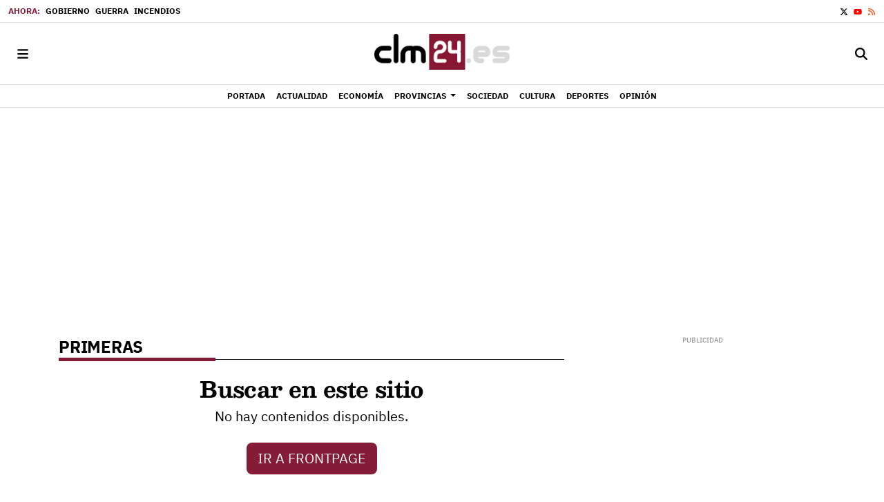

--- FILE ---
content_type: text/html; charset=UTF-8
request_url: https://www.clm24.es/tags/primeras/
body_size: 81565
content:
<!doctype html>
<!--[if lt IE 8]> <html class="no-js lt-ie9 lt-ie8 lt-ie7" lang="es"> <![endif]-->
<!--[if IE 7]> <html class="no-js lt-ie9 lt-ie8" lang="es"> <![endif]-->
<!--[if IE 8]> <html class="no-js lt-ie9" lang="es"> <![endif]-->
<!--[if gt IE 8]><!--><html class="no-js" lang="es"> <!--<![endif]-->
  <head>
    

          <title>primeras | Últimas noticias Castilla-La Mancha 24</title>
    <meta property="og:title" content="primeras | Últimas noticias Castilla-La Mancha 24">
    <meta name="twitter:title" content="primeras | Últimas noticias Castilla-La Mancha 24">
        <meta name="description" content="Consulta la información de última hora sobre primeras: ">
    <meta property="og:description" content="Consulta la información de última hora sobre primeras: ">
    <meta name="twitter:description" content="Consulta la información de última hora sobre primeras: ">
    <meta name="keywords" content="primeras,clm, periódico, noticias, castilla, mancha, albacete, ciudad real, cuenca, guadalajara, toledo, clm, c-lm, españa, mundo, deportes, actualidad,">
<meta property="og:type" content="website">
<meta property="og:site_name" content="Castilla-La Mancha 24">
<meta property="og:url" content="https://www.clm24.es/tags/primeras/">
<meta name="twitter:card" content="summary_large_image">
<meta name="twitter:domain" content="https://www.clm24.es/tags/primeras/">
<meta name="twitter:site" content="@24clm">
<meta property="og:image" content="https://www.clm24.es/media/clm24/images/2021/01/01/2021010100000027622.png">
<meta property="og:image:width" content="453">
<meta property="og:image:height" content="260">
<meta name="twitter:image" content="https://www.clm24.es/media/clm24/images/2021/01/01/2021010100000027622.png">

<meta http-equiv="content-type" content="text/html; charset=UTF-8" />
<meta http-equiv="X-UA-Compatible" content="IE=edge">
<meta name="viewport" content="width=device-width , initial-scale=1.0">
<meta name="generator" content="OpenNemas - Open Source News Management System" />
<meta name="revisit-after" content="1 days" />
<meta name="robots" content="index,follow,max-image-preview:large">
<meta name="theme-color" content="#851b36">

<script>
  const _0x209957=_0x5084;function _0x5084(t,n){const e=_0x3c21();return(_0x5084=function(t,n){return e[t-=280]})(t,n)}!function(t,n){const e=_0x5084,o=_0x3c21();for(;;)try{if(471127===parseInt(e(328))/1+-parseInt(e(393))/2*(parseInt(e(450))/3)+-parseInt(e(512))/4*(parseInt(e(375))/5)+-parseInt(e(535))/6+-parseInt(e(461))/7*(parseInt(e(459))/8)+-parseInt(e(486))/9+-parseInt(e(449))/10*(-parseInt(e(296))/11))break;o.push(o.shift())}catch(t){o.push(o.shift())}}();class OnmLazyLoadScripts{constructor(t){const n=_0x5084;this[n(280)+n(548)]=t,this[n(308)+"ns"]={passive:!0},this[n(335)+n(302)]=this[n(340)+n(437)][n(378)](this),this[n(479)+n(465)]={normal:[],async:[],defer:[]},this[n(298)+"s"]=[]}[_0x209957(544)+_0x209957(379)+_0x209957(302)](t){const n=_0x209957;this[n(280)+n(548)][n(380)]((e=>window[n(293)+n(303)](e,t[n(335)+n(302)],t[n(308)+"ns"])))}[_0x209957(425)+_0x209957(480)+_0x209957(452)](t){const n=_0x209957;this[n(280)+n(548)][n(380)]((e=>window[n(413)+n(501)](e,t[n(335)+n(302)],t[n(308)+"ns"])))}[_0x209957(340)+_0x209957(437)](){const t=_0x209957,n={nePJl:function(t,n){return t===n},CViNn:t(295),Hvlvd:t(441)+t(504)};this[t(425)+t(480)+t(452)](this),n[t(304)](n[t(360)],document[t(292)])?document[t(293)+t(303)](n[t(349)],this[t(421)+t(476)][t(378)](this)):this[t(421)+t(476)]()}async[_0x209957(421)+_0x209957(476)](){const t=_0x209957,n={zlHOX:t(370)+t(384)};this[t(327)+t(397)](),this[t(435)+t(424)](this),this[t(361)+t(559)](),this[t(390)+t(470)+t(530)](),this[t(428)+t(341)](),await this[t(290)+t(320)](this[t(479)+t(465)][t(526)]),await this[t(290)+t(320)](this[t(479)+t(465)][t(434)]),await this[t(290)+t(320)](this[t(479)+t(465)][t(317)]),await this[t(561)+t(508)+t(510)](),await this[t(490)+t(376)](),window[t(422)+t(405)](new Event(n[t(371)]))}[_0x209957(390)+_0x209957(470)+_0x209957(530)](){const t=_0x209957,n={EuZNk:t(417),KKIbr:t(317),Lwkmh:function(t,n){return t!==n},ugLDX:t(434),ZsqUm:function(t,n){return t===n},CPDTH:t(442),VPjyS:t(316)+t(448),wvDla:t(339)+t(445)+t(483)};document[t(326)+t(343)](n[t(353)])[t(380)]((e=>{const o=t;e[o(429)+"te"](n[o(305)])?e[o(429)+"te"](n[o(410)])&&n[o(549)](!1,e[o(317)])?this[o(479)+o(465)][o(317)][o(409)](e):e[o(429)+"te"](n[o(408)])&&n[o(549)](!1,e[o(434)])||n[o(475)](n[o(447)],e[o(288)+"te"](n[o(283)]))?this[o(479)+o(465)][o(434)][o(409)](e):this[o(479)+o(465)][o(526)][o(409)](e):this[o(479)+o(465)][o(526)][o(409)](e)}))}async[_0x209957(543)+_0x209957(407)](t){const n=_0x209957,e={eLNCS:function(t,n){return t!==n},wRvSy:n(287),egfrc:function(t,n){return t===n},QdAHc:n(316)+n(448),EhJRh:n(521),LOppx:n(417),DGlYP:n(517),XXPlI:n(368),GBvwB:function(t){return t()}};return await this[n(464)+n(533)](),new Promise((o=>{const i=n,r=document[i(301)+i(405)](e[i(403)]);let s;[...t[i(539)]][i(380)]((t=>{const n=i;let o=t[n(404)];e[n(538)](e[n(426)],o)&&(e[n(323)](e[n(359)],o)&&(o=e[n(426)],s=t[n(346)]),r[n(312)+"te"](o,t[n(346)]))})),t[i(429)+"te"](e[i(484)])&&this[i(391)+i(311)](s)?(r[i(293)+i(303)](e[i(520)],o),r[i(293)+i(303)](e[i(546)],o)):(r[i(563)]=t[i(563)],e[i(513)](o)),t[i(439)][i(555)+"ld"](r,t)}))}[_0x209957(391)+_0x209957(311)](t){const n=_0x209957,e={zYvga:function(t,n){return t===n},oVwxC:function(t,n){return t==n},GBbkV:n(412),QsoAz:n(514)+n(495),dXQwS:n(536)+n(331),cgris:n(313)+n(495),KsgMY:n(499)+"pt",uzFkh:n(286)+n(374)+"pt",lWyhH:n(286)+n(299)+n(330),kJRNf:n(286)+n(332)+"pt",szDrm:n(286)+n(423),nKdJK:n(442)};return!t||e[n(558)]("",t)||e[n(515)](e[n(354)],typeof t)&&[e[n(430)],e[n(396)],e[n(418)],e[n(310)],e[n(350)],e[n(522)],e[n(399)],e[n(494)],e[n(344)]][n(309)](t[n(446)+"e"]())}async[_0x209957(290)+_0x209957(320)](t){const n=_0x209957,e=t[n(469)]();return e?(await this[n(543)+n(407)](e),this[n(290)+n(320)](t)):Promise[n(507)]()}[_0x209957(428)+_0x209957(341)](){const t=_0x209957,n={ZHKnO:t(417),YpueX:t(456),jhemn:t(527),iMsoz:t(521)};var e=document[t(462)+t(473)+"nt"]();[...this[t(479)+t(465)][t(526)],...this[t(479)+t(465)][t(434)],...this[t(479)+t(465)][t(317)]][t(380)]((o=>{const i=t,r=o[i(288)+"te"](n[i(532)]);if(r){const t=document[i(301)+i(405)](n[i(551)]);t[i(485)]=r,t[i(477)]=n[i(531)],t.as=n[i(500)],e[i(482)+"d"](t)}})),document[t(516)][t(482)+"d"](e)}[_0x209957(327)+_0x209957(397)](){const t=_0x209957,n={TjWWn:function(t,n){return t>=n},Qjwxh:function(t,n){return t+n},BFbzU:t(564),JncXY:function(t,n){return t(n)},fRzvP:function(t,n){return t+n},mhRju:t(529),BlTfh:function(t,n,e){return t(n,e)},whmQt:t(441)+t(504),vqrsO:function(t,n,e){return t(n,e)},eTqwg:function(t,n,e){return t(n,e)},wiEAi:t(517),JLQko:function(t,n,e){return t(n,e)},PTogl:t(377),cnUAY:function(t,n,e){return t(n,e)},jtmdm:t(314)+t(432),cMmMA:function(t,n,e){return t(n,e)},qvhUC:t(315)+t(492),EIyAF:function(t,n,e){return t(n,e)},lOcCZ:t(294),lTdEo:function(t,n,e){return t(n,e)},OTyDW:t(416)};let e={};function o(o,i){const r=t,s={lbbwr:function(t,e){return n[_0x5084(497)](t,e)},QHLQV:function(t,e){return n[_0x5084(497)](t,e)}};!function(t){const o=_0x5084,i={MOILK:function(t,e){return n[_0x5084(553)](t,e)},sepwl:function(t,e){return n[_0x5084(366)](t,e)},QiXjW:n[o(419)]};function r(n){const r=o;return i[r(552)](e[t][r(357)+r(489)][r(540)](n),0)?i[r(457)](i[r(491)],n):n}e[t]||(e[t]={originalFunctions:{add:t[o(293)+o(303)],remove:t[o(413)+o(501)]},eventsToRewrite:[]},t[o(293)+o(303)]=function(){const n=o;arguments[0]=s[n(505)](r,arguments[0]),e[t][n(454)+n(373)][n(338)][n(460)](t,arguments)},t[o(413)+o(501)]=function(){const n=o;arguments[0]=s[n(406)](r,arguments[0]),e[t][n(454)+n(373)][n(511)][n(460)](t,arguments)})}(o),e[o][r(357)+r(489)][r(409)](i)}function i(e,o){const i=t,r={NQwbY:function(t,e){return n[_0x5084(382)](t,e)},bwTvW:n[i(415)]};let s=e[o];Object[i(560)+i(458)](e,o,{get:()=>s||function(){},set(t){const n=i;e[r[n(427)](r[n(502)],o)]=s=t}})}n[t(420)](o,document,n[t(347)]),n[t(463)](o,window,n[t(347)]),n[t(550)](o,window,n[t(562)]),n[t(524)](o,window,n[t(324)]),n[t(542)](o,document,n[t(455)]),n[t(431)](i,document,n[t(474)]),n[t(493)](i,window,n[t(556)]),n[t(400)](i,window,n[t(411)])}[_0x209957(435)+_0x209957(424)](t){const n=_0x209957,e={WXWvj:n(342)+n(385),dACUf:function(t,n){return t(n)},aarER:function(t,n){return t===n},HFGZs:function(t,n){return t==n},DiTJH:n(412),jdhjh:function(t,n){return t instanceof n},pbWUP:function(t,n){return t(n)},jWhuP:n(503),oJbgD:n(369)};let o=window[n(369)];Object[n(560)+n(458)](window,e[n(388)],{get:()=>o,set(i){const r=n,s={mwcKZ:e[r(289)],paBmt:function(t,n){return e[r(498)](t,n)},tmaHh:function(t,n){return e[r(438)](t,n)},EfhYQ:function(t,n){return e[r(557)](t,n)},YOVEF:e[r(319)],rKEzp:function(t,n){return e[r(525)](t,n)},BdbjC:function(t,n){return e[r(487)](t,n)},lnALx:function(t,n){return e[r(557)](t,n)},pwFbj:e[r(537)]};if(i&&i.fn&&!t[r(298)+"s"][r(309)](i)){i.fn[r(443)]=i.fn[r(392)][r(481)][r(443)]=function(n){const e=r;t[e(496)+e(358)]?n[e(378)](document)(i):document[e(293)+e(303)](s[e(466)],(()=>n[e(378)](document)(i)))};const n=i.fn.on;i.fn.on=i.fn[r(392)][r(481)].on=function(){const t=r;if(s[t(364)](this[0],window)){function e(n){const e=t;return n[e(306)](" ")[e(321)]((t=>e(517)===t||0===t[e(540)](e(367))?e(467)+e(285):t))[e(453)](" ")}s[t(451)](s[t(389)],typeof arguments[0])||s[t(356)](arguments[0],String)?arguments[0]=s[t(355)](e,arguments[0]):s[t(468)](s[t(291)],typeof arguments[0])&&Object[t(534)](arguments[0])[t(380)]((n=>{const o=t;delete Object[o(518)](arguments[0],{[s[o(334)](e,n)]:arguments[0][n]})[n]}))}return n[t(460)](this,arguments),this},t[r(298)+"s"][r(409)](i)}o=i}})}async[_0x209957(561)+_0x209957(508)+_0x209957(510)](){const t=_0x209957,n={aPiGy:t(342)+t(385),hxYPX:t(519)+t(284)};this[t(496)+t(358)]=!0,await this[t(464)+t(533)](),document[t(422)+t(405)](new Event(n[t(365)])),await this[t(464)+t(533)](),window[t(422)+t(405)](new Event(n[t(365)])),await this[t(464)+t(533)](),document[t(422)+t(405)](new Event(n[t(363)])),await this[t(464)+t(533)](),document[t(436)+t(444)+"e"]&&document[t(436)+t(444)+"e"]()}async[_0x209957(490)+_0x209957(376)](){const t=_0x209957,n={mtMoP:t(398),nbkMe:t(506)+"ow"};await this[t(464)+t(533)](),window[t(422)+t(405)](new Event(n[t(351)])),await this[t(464)+t(533)](),window[t(478)]&&window[t(478)](),await this[t(464)+t(533)](),this[t(298)+"s"][t(380)]((n=>n(window)[t(547)](t(467)+t(285)))),window[t(422)+t(405)](new Event(n[t(362)])),await this[t(464)+t(533)](),window[t(545)+t(488)]&&window[t(545)+t(488)]()}[_0x209957(361)+_0x209957(559)](){const t=_0x209957,n={ymtwH:function(t,n){return t+n},eMpLC:t(395)+t(281)+t(336)+" ",ahQaV:function(t,n){return t===n}},e=new Map;document[t(489)]=document[t(307)]=function(o){const i=t,r=document[i(372)+i(440)];r||console[i(368)](n[i(472)](n[i(345)],o));const s=document[i(394)+"e"](),c=r[i(329)+i(405)];let a=e[i(386)](r);n[i(297)](void 0,a)&&(a=r[i(565)+"g"],e[i(383)](r,a));const u=document[i(462)+i(473)+"nt"]();s[i(471)](u,0),u[i(482)+"d"](s[i(381)+i(402)+i(318)](o)),c[i(282)+"re"](u,a)}}async[_0x209957(464)+_0x209957(533)](){return new Promise((t=>requestAnimationFrame(t)))}static[_0x209957(300)](){const t=_0x209957,n={DpkAT:t(509),CHfLR:t(401),gIZzs:t(348),uiqcJ:t(337),eJZUC:t(333),mgTXz:t(433)},e=new OnmLazyLoadScripts([n[t(352)],n[t(414)],n[t(554)],n[t(523)],n[t(528)],n[t(387)]]);e[t(544)+t(379)+t(302)](e)}}function _0x3c21(){const t=["_handleDoc","nbkMe","hxYPX","tmaHh","aPiGy","Qjwxh","load.","error","jQuery","onm-allScr","zlHOX","currentScr","nctions","n/javascri","5TDdGzk","ndowLoad","pageshow","bind","teractionL","forEach","createCont","fRzvP","set","iptsLoaded","tentLoaded","get","mgTXz","oJbgD","YOVEF","_registerA","_isValidSc","init","1180142DQvgif","createRang","Unable to ","dXQwS","tListeners","onm-load","kJRNf","lTdEo","mousemove","extualFrag","EhJRh","nodeName","ent","QHLQV","Script","ugLDX","push","KKIbr","OTyDW","string","removeEven","CHfLR","mhRju","onpageshow","src","cgris","BFbzU","BlTfh","_loadEvery","dispatchEv","n/jscript","ryReady","_removeUse","wRvSy","NQwbY","_preloadAl","hasAttribu","QsoAz","cMmMA","change","wheel","defer","_delayJQue","onmonready","tener","aarER","parentNode","ipt","DOMContent","module","ready","statechang","e=onmlazyl","toLowerCas","CPDTH","ype","4330FCUThQ","3isulmC","EfhYQ","onListener","join","originalFu","jtmdm","link","sepwl","erty","15656VgtNhF","apply","273xpJhpP","createDocu","vqrsO","_requestAn","ipts","mwcKZ","onm-jquery","lnALx","shift","llDelayedS","setStart","ymtwH","mentFragme","qvhUC","ZsqUm","thingNow","rel","onmonload","delayedScr","rInteracti","prototype","appendChil","oadscript]","LOppx","href","2134917cjjWYo","pbWUP","how","write","_triggerWi","QiXjW","techange","EIyAF","szDrm","cript","domReadyFi","JncXY","dACUf","text/jscri","iMsoz","tListener","bwTvW","object","Loaded","lbbwr","onm-pagesh","resolve","MContentLo","keydown","aded","remove","3263476knpNAn","GBvwB","text/javas","oVwxC","head","load","assign","onm-readys","DGlYP","script","lWyhH","uiqcJ","JLQko","jdhjh","normal","preload","eJZUC","onm","cripts","jhemn","ZHKnO","imFrame","keys","3925614qvVbNs","text/x-jav","jWhuP","eLNCS","attributes","indexOf","location","cnUAY","_transform","_addUserIn","onmonpages","XXPlI","trigger","nts","Lwkmh","eTqwg","YpueX","MOILK","TjWWn","gIZzs","replaceChi","lOcCZ","HFGZs","zYvga","umentWrite","defineProp","_triggerDO","wiEAi","text","onm-","nextSiblin","triggerEve","document.w","insertBefo","VPjyS","tatechange","-load","applicatio","type","getAttribu","WXWvj","_loadScrip","pwFbj","readyState","addEventLi","onload","loading","52745MskXOK","ahQaV","allJQuerie","n/x-javasc","run","createElem","istener","stener","nePJl","EuZNk","split","writeln","eventOptio","includes","KsgMY","riptType","setAttribu","text/ecmas","readystate","onreadysta","data-onm-t","async","ment","DiTJH","tsFromList","map","referrer","egfrc","PTogl","hostname","querySelec","_delayEven","768637vbUUiB","parentElem","ript","ascript","n/ecmascri","touchend","paBmt","userEventL","rite this:","touchstart","add","script[typ","triggerLis","lScripts","onm-DOMCon","torAll","nKdJK","eMpLC","nodeValue","whmQt","touchmove","Hvlvd","uzFkh","mtMoP","DpkAT","wvDla","GBbkV","BdbjC","rKEzp","eventsToRe","red","QdAHc","CViNn"];return(_0x3c21=function(){return t})()}OnmLazyLoadScripts[_0x209957(300)](),document[_0x209957(322)][_0x209957(309)](window[_0x209957(541)][_0x209957(325)])&&window[_0x209957(422)+_0x209957(405)](new Event(_0x209957(401)));
</script>


<meta name="msvalidate.01" content="2214D8F9B75CAC22E8A134F2E4656368" />
<meta name="google-site-verification" content="jCfQjxNlyyqhWAMr7pNkx_d_wKDgRq77h0MqzZH3dNs" />
<link rel="alternate" type="application/rss+xml" title="RSS 2.0" href="https://www.clm24.es/rss/" />
<link rel='icon' type='image/png' href='/media/clm24/images/2021/01/01/2021010100000025937.png'>
	<link rel='apple-touch-icon' href='/media/clm24/images/2021/01/01/2021010100000025937.png'>
	<link rel='apple-touch-icon' sizes='57x57' href='/media/clm24/images/2021/01/01/2021010100000025937.png'>
	<link rel='apple-touch-icon' sizes='60x60' href='/media/clm24/images/2021/01/01/2021010100000025937.png'>
	<link rel='apple-touch-icon' sizes='72x72' href='/media/clm24/images/2021/01/01/2021010100000025937.png'>
	<link rel='apple-touch-icon' sizes='76x76' href='/media/clm24/images/2021/01/01/2021010100000025937.png'>
	<link rel='apple-touch-icon' sizes='114x114' href='/media/clm24/images/2021/01/01/2021010100000025937.png'>
	<link rel='apple-touch-icon' sizes='120x120' href='/media/clm24/images/2021/01/01/2021010100000025937.png'>
	<link rel='apple-touch-icon' sizes='144x144' href='/media/clm24/images/2021/01/01/2021010100000025937.png'>
	<link rel='apple-touch-icon' sizes='152x152' href='/media/clm24/images/2021/01/01/2021010100000025937.png'>
	<link rel='apple-touch-icon' sizes='180x180' href='/media/clm24/images/2021/01/01/2021010100000025937.png'>
	<link rel='icon' type='image/png' sizes='192x192' href='/media/clm24/images/2021/01/01/2021010100000025937.png'>
	<link rel='icon' type='image/png' sizes='96x96' href='/media/clm24/images/2021/01/01/2021010100000025937.png'>
	<link rel='icon' type='image/png' sizes='32x32' href='/media/clm24/images/2021/01/01/2021010100000025937.png'>
	<link rel='icon' type='image/png' sizes='16x16' href='/media/clm24/images/2021/01/01/2021010100000025937.png'>

<script type="application/ld+json">
  [{
    "@context": "https://schema.org",
    "@type": "NewsMediaOrganization",
    "name": "Castilla-La Mancha 24",
    "url": "https://www.clm24.es",
    "logo": "https://www.clm24.es/media/clm24/images/2021/01/01/2021010100000055223.png",
    "sameAs": ["http://www.youtube.com/diarioclm24","http://twitter.com/24clm"],
    "potentialAction": {
      "@type": "ReadAction",
      "target": [
        {
          "@type": "EntryPoint",
          "urlTemplate": "https://www.clm24.es",
          "inLanguage": "es-ES",
          "actionPlatform": [
            "http://schema.org/DesktopWebPlatform",
            "http://schema.org/IOSPlatform",
            "http://schema.org/AndroidPlatform"
          ]
        }
      ]
    }
  }]
</script> <script type="application/ld+json">
  [{
    "@context": "http://schema.org/",
    "@type": "BreadcrumbList",
    "itemListElement": [{
      "@type": "ListItem",
      "item": {
        "@id": "https://www.clm24.es",
        "name": "Castilla-La Mancha 24"
      },
      "position": 1
    }
          , {
        "@type": "ListItem",
        "item": {
          "@id": "https://www.clm24.es/tags/primeras/",
          "name": "tag"
        },
        "position": 2
      }
      ]},
  {
    "@context": "http://schema.org",
    "@type": "WebSite",
    "name": "Castilla-La Mancha 24",
    "description": "CLM24 | Periódico de Castilla-La Mancha - Noticias",
    "image": {
      "@type": "ImageObject",
      "url": "https://www.clm24.es/media/clm24/images/2021/01/01/2021010100000055223.png",
      "width": "453",
      "height": "120"
    },
    "url": "https://www.clm24.es",
    "creator": {
      "@type": "Organization"
    }
  },
  {
    "@context": "http://schema.org",
    "@type": "WebPage",
          "name": "primeras",
            "description": "All the latest information about primeras in Castilla-La Mancha 24. News, events, reports and opinion articles.",
            "url": "https://www.clm24.es/tags/primeras/",
        "image": {
      "@type": "ImageObject",
      "url": "https://www.clm24.es/media/clm24/images/2021/01/01/2021010100000055223.png",
      "width": "453",
      "height": "120"
    }
  }
      ,{
  "@context": "http://schema.org",
  "@type": "SiteNavigationElement",
  "hasPart": [
                {
        "name": "Portada",
        "url": "https://www.clm24.es/"
      }
          ,      {
        "name": "Actualidad",
        "url": "https://www.clm24.es/blog/section/actualidad/"
      }
          ,      {
        "name": "Econom&iacute;a",
        "url": "https://www.clm24.es/blog/section/economia/"
      }
          ,      {
        "name": "Provincias",
        "url": "https://www.clm24.es/blog/section/provincias/"
      }
          ,      {
        "name": "Sociedad",
        "url": "https://www.clm24.es/blog/section/sociedad/"
      }
          ,      {
        "name": "Cultura",
        "url": "https://www.clm24.es/blog/section/cultura/"
      }
          ,      {
        "name": "Deportes",
        "url": "https://www.clm24.es/blog/section/deportes/"
      }
          ,      {
        "name": "Opini&oacute;n",
        "url": "https://www.clm24.es/opinion"
      }
      ]
}
  
      ,{
  "@context": "http://schema.org",
  "@type": "ItemList",
  "itemListElement": [
                {
        "@type": "ListItem",
        "position": 1,
        "url": "https://www.clm24.es/articulo/ciudad-real/lugares-que-visitar-ciudad-real-disfrutar-encantos-magnificos-rincones/20260401103000464896.html"
      }
          ,      {
        "@type": "ListItem",
        "position": 2,
        "url": "https://www.clm24.es/articulo/toledo/planes-que-hacer-toledo-sitios-imprescindibles-conocer/20260309103000464887.html"
      }
          ,      {
        "@type": "ListItem",
        "position": 3,
        "url": "https://www.clm24.es/articulo/toledo/pueblos-bonitos-toledo-que-puedes-olvidarte-visitar-proxima-escapada/20260202100000464878.html"
      }
          ,      {
        "@type": "ListItem",
        "position": 4,
        "url": "https://www.clm24.es/articulo/sucesos/muere-joven-25-anos-21-grave-salirse-via-coche/20260114215755468749.html"
      }
          ,      {
        "@type": "ListItem",
        "position": 5,
        "url": "https://www.clm24.es/articulo/sucesos/hallan-cadaver-hombre-44-anos-tirado-fondo-barranco/20260114215347468748.html"
      }
          ,      {
        "@type": "ListItem",
        "position": 6,
        "url": "https://www.clm24.es/articulo/viral/aparece-hombre-muerto-ropa-interior-sauna-investigan/20260114211502468683.html"
      }
          ,      {
        "@type": "ListItem",
        "position": 7,
        "url": "https://www.clm24.es/articulo/viral/dos-ninos-estado-critico-tres-heridos-mas-choque-frontal-entre-dos-coches/20260114211445468681.html"
      }
          ,      {
        "@type": "ListItem",
        "position": 8,
        "url": "https://www.clm24.es/articulo/viral/menos-muerto-varios-heridos-graves-explosion-bloque-derribado/20260114211430468680.html"
      }
          ,      {
        "@type": "ListItem",
        "position": 9,
        "url": "https://www.clm24.es/articulo/viral/video-camioneros-destrozan-furgoneta-violentos-ladrones-pleno-robo/20260114211415468679.html"
      }
          ,      {
        "@type": "ListItem",
        "position": 10,
        "url": "https://www.clm24.es/articulo/viral/detenido-asesinar-joven-26-anos-arrojandola-undecimo-piso/20260114211357468677.html"
      }
          ,      {
        "@type": "ListItem",
        "position": 11,
        "url": "https://www.clm24.es/articulo/viral/ghostpairing-nueva-estafa-que-toma-control-whatsapp-tocar-contrasena/20260114211341468676.html"
      }
          ,      {
        "@type": "ListItem",
        "position": 12,
        "url": "https://www.clm24.es/articulo/deportes/rebi-cuenca-ficha-lateral-izquierdo-brasileno-vinicius-bertoldo/20260114210641468746.html"
      }
          ,      {
        "@type": "ListItem",
        "position": 13,
        "url": "https://www.clm24.es/articulo/deportes/centrocampista-panameno-edward-cedeno-ha-sido-cedido-palmas-albacete/20260114210446468747.html"
      }
          ,      {
        "@type": "ListItem",
        "position": 14,
        "url": "https://www.clm24.es/articulo/albacete/gran-premio-primavera-ontur-castilla-mancha-celebrara-22-marzo/20260114205115468743.html"
      }
          ,      {
        "@type": "ListItem",
        "position": 15,
        "url": "https://www.clm24.es/articulo/ciudad-real/bm-caserio-ciudad-real-sl-benfica-enfrentaran-torneo-benefico/20260114204749468742.html"
      }
          ,      {
        "@type": "ListItem",
        "position": 16,
        "url": "https://www.clm24.es/articulo/toledo/angela-crespo-nueva-academica-numeraria-real-academia-toledo/20260114203425468739.html"
      }
          ,      {
        "@type": "ListItem",
        "position": 17,
        "url": "https://www.clm24.es/articulo/cuenca/despiertas-celebra-vii-edicion-mas-apoyo-institucional-apuesta-igualdad/20260114203001468736.html"
      }
          ,      {
        "@type": "ListItem",
        "position": 18,
        "url": "https://www.clm24.es/articulo/guadalajara/page-pide-grado-derecho-campus-guadalajara-uah/20260114195437468734.html"
      }
          ,      {
        "@type": "ListItem",
        "position": 19,
        "url": "https://www.clm24.es/articulo/sociedad/riberenos-denuncian-colapso-sistema-seguir-trasvase-reglas-antiguas/20260114193433468732.html"
      }
          ,      {
        "@type": "ListItem",
        "position": 20,
        "url": "https://www.clm24.es/articulo/cuenca/dos-nuevos-servicios-promocion-autonomia-personal-abriran-cuenca/20260114192022468731.html"
      }
          ,      {
        "@type": "ListItem",
        "position": 21,
        "url": "https://www.clm24.es/articulo/ciudad-real/pueden-solicitar-ayudas-reestructuracion-vinedo-castilla-mancha/20260114191308468729.html"
      }
          ,      {
        "@type": "ListItem",
        "position": 22,
        "url": "https://www.clm24.es/articulo/cuenca/peritos-testigos-alegatos-finales-tensan-juicio-crimen-nohales/20260112203714468624.html"
      }
          ,      {
        "@type": "ListItem",
        "position": 23,
        "url": "https://www.clm24.es/articulo/ciudad-real/juicio-bolanos-encara-veredicto-fiscalia-defensa-enfrentadas/20260112202833468623.html"
      }
          ,      {
        "@type": "ListItem",
        "position": 24,
        "url": "https://www.clm24.es/articulo/sociedad/junta-impulsa-prevencion-incendios-48-millones-11300-hectareas/20260114180847468727.html"
      }
          ,      {
        "@type": "ListItem",
        "position": 25,
        "url": "https://www.clm24.es/articulo/sociedad/defensa-condecora-alcaldes-letur-mira-apoyo-ejercito-dana/20260114175932468726.html"
      }
      ]
}
  ]
</script>


  <style>
    .lazyframe{position:relative;background-color:currentColor;background-repeat:no-repeat;background-size:cover;background-position:center}.lazyframe__title{position:absolute;top:0;right:0;left:0;padding:15px 17px;z-index:3}.lazyframe__title::after{z-index:-1}.lazyframe:hover{cursor:pointer}.lazyframe::before{display:block;content:"";width:100%;padding-top:100%}.lazyframe[data-ratio="16:9"]::before{padding-top:56.25%}.lazyframe[data-ratio="4:3"]::before{padding-top:75%}.lazyframe[data-ratio="1:1"]::before{padding-top:100%}.lazyframe iframe{position:absolute;top:0;right:0;bottom:0;left:0;z-index:5;width:100%;height:100%}.lazyframe[data-vendor=youtube],.lazyframe[data-vendor=youtube_nocookie]{background-color:#e52d27;font-family:Roboto,Arial,Helvetica,sans-serif}.lazyframe[data-vendor=youtube] .lazyframe__title,.lazyframe[data-vendor=youtube_nocookie] .lazyframe__title{color:#eee;font-family:Roboto,Arial,Helvetica,sans-serif;font-size:18px;text-shadow:rgba(0,0,0,.498039) 0 0 2px;-webkit-font-smoothing:antialiased;-webkit-tap-highlight-color:rgba(0,0,0,0);transition:color .1s cubic-bezier(0.4, 0, 1, 1)}.lazyframe[data-vendor=youtube] .lazyframe__title:hover,.lazyframe[data-vendor=youtube_nocookie] .lazyframe__title:hover{color:#fff}.lazyframe[data-vendor=youtube] .lazyframe__title::before,.lazyframe[data-vendor=youtube_nocookie] .lazyframe__title::before{content:"";display:block;background:linear-gradient(rgba(0, 0, 0, 0.2), transparent);height:98px;width:100%;pointer-events:none;position:absolute;top:0;left:0;right:0;z-index:-1;-webkit-tap-highlight-color:rgba(0,0,0,0)}.lazyframe[data-vendor=youtube]::before,.lazyframe[data-vendor=youtube_nocookie]::before{padding-top:56.25%}.lazyframe[data-vendor=youtube]::after,.lazyframe[data-vendor=youtube_nocookie]::after{content:"";position:absolute;left:50%;top:50%;width:68px;height:48px;margin-left:-34px;margin-top:-24px;background-image:url("data:image/svg+xml,%3Csvg xmlns='http://www.w3.org/2000/svg' viewBox='0 0 512 512'%3E%3Cpath fill='%231F1F1F' d='M255.7 446.3c-53.3.3-106.6-.4-159.8-3.3-17.4-1-34.7-2.5-50.4-11C35 426.3 27 418.4 22 407.2 13.2 388.6 10.5 369 9 349c-3.4-41.3-3.6-82.6-1.8-123.8 1-22 1.6-44 6.8-65.5 2-8.4 5-16.6 8.8-24.4C32 117 48 108 67.3 104c16.2-3 32.8-3 49.3-3.7 56-2.3 112-3.5 168-3 43 .6 86.2 1.7 129.3 4 13.2.6 26.6.8 39.3 5.5 17.2 6.4 30 17.2 37 34.7 6.6 16.8 9.2 34.2 10.6 52 3.8 48.7 4 97.3.7 146-1 16.3-2.2 32.7-6.5 48.8-9.7 37-32.8 51.5-66.7 53.8-36.2 2.5-72.5 3.8-108.8 4.3-21.3.2-42.7 0-64 0zM203.2 344L348 264.7l-144.8-79.3V344z'/%3E%3Cpath fill='%23FEFDFD' d='M203.2 344V185.5L348 264.8 203.2 344z'/%3E%3C/svg%3E");background-position:center center;background-size:100%;background-repeat:no-repeat;opacity:.81;border:none;z-index:4}.lazyframe[data-vendor=youtube]:hover::after,.lazyframe[data-vendor=youtube_nocookie]:hover::after{background-image:url("data:image/svg+xml,%3Csvg xmlns='http://www.w3.org/2000/svg' viewBox='0 0 512 512'%3E%3Cpath fill='%23DD2C28' d='M255.7 446.3c-53.3.3-106.6-.4-159.8-3.3-17.4-1-34.7-2.5-50.4-11C35 426.3 27 418.4 22 407.2 13.2 388.6 10.5 369 9 349c-3.4-41.3-3.6-82.6-1.8-123.8 1-22 1.6-44 6.8-65.5 2-8.4 5-16.6 8.8-24.4C32 117 48 108 67.3 104c16.2-3 32.8-3 49.3-3.7 56-2.3 112-3.5 168-3 43 .6 86.2 1.7 129.3 4 13.2.6 26.6.8 39.3 5.5 17.2 6.4 30 17.2 37 34.7 6.6 16.8 9.2 34.2 10.6 52 3.8 48.7 4 97.3.7 146-1 16.3-2.2 32.7-6.5 48.8-9.7 37-32.8 51.5-66.7 53.8-36.2 2.5-72.5 3.8-108.8 4.3-21.3.2-42.7 0-64 0zM203.2 344L348 264.7l-144.8-79.3V344z'/%3E%3Cpath fill='%23FEFDFD' d='M203.2 344V185.5L348 264.8 203.2 344z'/%3E%3C/svg%3E");opacity:1}.lazyframe[data-vendor=vimeo]{background-color:#00adef}.lazyframe[data-vendor=vimeo] .lazyframe__title{font-family:"Helvetica Neue",Helvetica,Arial,sans-serif;color:#00adef;font-size:20px;font-weight:700;text-rendering:optimizeLegibility;user-select:none;-webkit-font-smoothing:auto;-webkit-tap-highlight-color:rgba(0,0,0,0);background-color:rgba(0,0,0,.5)}.lazyframe[data-vendor=vimeo]::before{padding-top:48.25%}.lazyframe[data-vendor=vimeo]::after{content:"";height:40px;width:65px;display:block;bottom:10px;left:10px;z-index:3;background-color:rgba(0,0,0,.5);background-image:url("data:image/svg+xml,%3Csvg xmlns='http://www.w3.org/2000/svg' width='20' height='20' baseProfile='tiny' viewBox='0 0 24 24'%3E%3Cpath fill='%23FFF' d='M7.765 16.89l8.47-4.89-8.47-4.89'/%3E%3C/svg%3E");background-position:center center;background-size:100% 100%;background-repeat:no-repeat;border-radius:5px;position:relative}.lazyframe[data-vendor=vimeo]:hover::after{background-color:#00adef}
  </style>
  <script data-onm-type="text/javascript" type="onmlazyloadscript" >
    !function(t,e){"object"==typeof exports&&"undefined"!=typeof module?module.exports=e():"function"==typeof define&&define.amd?define(e):(t="undefined"!=typeof globalThis?globalThis:t||self).lazyframe=e()}(this,(function(){"use strict";function t(){return(t=Object.assign||function(t){for(var e=1;e<arguments.length;e++){var n=arguments[e];for(var i in n)Object.prototype.hasOwnProperty.call(n,i)&&(t[i]=n[i])}return t}).apply(this,arguments)}return function(){var e,n=[],i={vendor:void 0,id:void 0,src:void 0,thumbnail:void 0,title:void 0,initialized:!1,y:void 0,debounce:250,lazyload:!0,autoplay:!0,initinview:!1,onLoad:function(t){},onAppend:function(t){},onThumbnailLoad:function(t){}},o={regex:{youtube_nocookie:/(?:youtube-nocookie\.com\/\S*(?:(?:\/e(?:mbed))?\/|watch\?(?:\S*?&?v\=)))([a-zA-Z0-9_-]{6,11})/,youtube:/(?:youtube\.com\/\S*(?:(?:\/e(?:mbed))?\/|watch\?(?:\S*?&?v\=))|youtu\.be\/)([a-zA-Z0-9_-]{6,11})/,vimeo:/vimeo\.com\/(?:video\/)?([0-9]*)(?:\?|)/},condition:{youtube:function(t){return!(!t||11!=t[1].length)&&t[1]},youtube_nocookie:function(t){return!(!t||11!=t[1].length)&&t[1]},vimeo:function(t){return!!(t&&9===t[1].length||8===t[1].length)&&t[1]}},src:{youtube:function(t){return"https://www.youtube.com/embed/".concat(t.id,"/?autoplay=").concat(t.autoplay?"1":"0","&").concat(t.query)},youtube_nocookie:function(t){return"https://www.youtube-nocookie.com/embed/".concat(t.id,"/?autoplay=").concat(t.autoplay?"1":"0","&").concat(t.query)},vimeo:function(t){return"https://player.vimeo.com/video/".concat(t.id,"/?autoplay=").concat(t.autoplay?"1":"0","&").concat(t.query)}},endpoint:function(t){return"https://noembed.com/embed?url=".concat(t.src)},response:{title:function(t){return t.title},thumbnail:function(t){return t.thumbnail_url}}};function a(t){var n=this;if(t instanceof HTMLElement!=!1&&!t.classList.contains("lazyframe--loaded")){var i={el:t,settings:r(t)};i.el.addEventListener("click",(function(){i.el.appendChild(i.iframe);var e=t.querySelectorAll("iframe");i.settings.onAppend.call(n,e[0])})),e.lazyload?c(i):l(i,i.settings.thumbnail)}}function r(n){var i,a,r=Array.prototype.slice.apply(n.attributes).filter((function(t){return""!==t.value})).reduce((function(t,e){return t[0===e.name.indexOf("data-")?e.name.split("data-")[1]:e.name]=e.value,t}),{}),l=t({},e,r,{y:n.offsetTop,originalSrc:r.src,query:(i=r.src,a=i.split("?"),a[1]?a[1]:null)});if(l.vendor){var u=l.src.match(o.regex[l.vendor]);l.id=o.condition[l.vendor](u)}return l}function l(t){var e=this;!function(t){return!(!t.vendor||t.title&&t.thumbnail)}(t.settings)?c(t,!0):function(t,e){var n=o.endpoint(t.settings),i=new XMLHttpRequest;i.open("GET",n,!0),i.onload=function(){if(i.status>=200&&i.status<400){var n=JSON.parse(i.responseText);e(null,[n,t])}else e(!0)},i.onerror=function(){e(!0)},i.send()}(t,(function(n,i){if(!n){var a=i[0],r=i[1];if(r.settings.title||(r.settings.title=o.response.title(a)),!r.settings.thumbnail){var l=o.response.thumbnail(a);r.settings.thumbnail=l,t.settings.onThumbnailLoad.call(e,l)}c(r,!0)}}))}function u(){var t=this,i=window.innerHeight,o=n.length,a=function(e,n){e.settings.initialized=!0,e.el.classList.add("lazyframe--loaded"),o--,l(e),e.settings.initinview&&e.el.click(),e.settings.onLoad.call(t,e)};n.filter((function(t){return t.settings.y<i})).forEach(a);var r,u,c,s,d=(r=function(){m=f<window.pageYOffset,f=window.pageYOffset,m&&n.filter((function(t){return t.settings.y<i+f&&!1===t.settings.initialized})).forEach(a),0===o&&window.removeEventListener("scroll",d,!1)},u=e.debounce,function(){var t=this,e=arguments,n=function(){s=null,c||r.apply(t,e)},i=c&&!s;clearTimeout(s),s=setTimeout(n,u),i&&r.apply(t,e)}),f=0,m=!1;window.addEventListener("scroll",d,!1)}function c(t,i){if(t.iframe=function(t){var e=document.createDocumentFragment(),n=document.createElement("iframe");t.vendor&&(t.src=o.src[t.vendor](t));n.setAttribute("id","lazyframe-".concat(t.id)),n.setAttribute("src",t.src),n.setAttribute("frameborder",0),n.setAttribute("allowfullscreen",""),t.autoplay&&(n.allow="accelerometer; autoplay; encrypted-media; gyroscope; picture-in-picture");return e.appendChild(n),e}(t.settings),t.settings.thumbnail&&i&&(t.el.style.backgroundImage="url(".concat(t.settings.thumbnail,")")),t.settings.title&&0===t.el.children.length){var a=document.createDocumentFragment(),r=document.createElement("span");r.className="lazyframe__title",r.innerHTML=t.settings.title,a.appendChild(r),t.el.appendChild(a)}e.lazyload||(t.el.classList.add("lazyframe--loaded"),t.settings.onLoad.call(this,t),n.push(t)),t.settings.initialized||n.push(t)}return function(n){if(e=t({},i,arguments.length<=1?void 0:arguments[1]),"string"==typeof n)for(var o=document.querySelectorAll(n),r=0;r<o.length;r++)a(o[r]);else if(void 0===n.length)a(n);else for(var l=0;l<n.length;l++)a(n[l]);e.lazyload&&u()}}()}));
    document.addEventListener("DOMContentLoaded", function() {
      let elements = document.querySelectorAll(".lazyframe");
      lazyframe(elements);
    });
  </script>

    
                            <link rel="preload" href="/themes/apolo/fonts/fa-onm-sprite.svg" crossorigin>
                                                                                      <link rel="preload" href="/assets/fonts/besley-v20-latin-regular.woff2" as="font" type="font/woff2" crossorigin>
                  <link rel="preload" href="/assets/fonts/besley-v20-latin-700italic.woff2" as="font" type="font/woff2" crossorigin>
                                                                                <link rel="preload" href="/assets/fonts/ibm-plex-sans-v9-latin-regular.woff2" as="font" type="font/woff2" crossorigin>
                  <link rel="preload" href="/assets/fonts/ibm-plex-sans-v9-latin-700.woff2" as="font" type="font/woff2" crossorigin>
                                                                                                                                                                                                                                                  
    <!-- Theme skin: default -->

    <style>
  @font-face{font-display:swap;font-family:'Besley';font-style:normal;font-weight:400;src:local(''),url('/assets/fonts/besley-v20-latin-regular.woff2') format('woff2'),url('/assets/fonts/besley-v20-latin-regular.woff') format('woff'),url('/assets/fonts/besley-v20-latin-regular.ttf') format('truetype')}@font-face{font-display:swap;font-family:'Besley';font-style:italic;font-weight:400;src:local(''),url('/assets/fonts/besley-v20-latin-italic.woff2') format('woff2'),url('/assets/fonts/besley-v20-latin-italic.woff') format('woff'),url('/assets/fonts/besley-v20-latin-italic.ttf') format('truetype')}@font-face{font-display:swap;font-family:'Besley';font-style:normal;font-weight:700;src:local(''),url('/assets/fonts/besley-v20-latin-700.woff2') format('woff2'),url('/assets/fonts/besley-v20-latin-700.woff') format('woff'),url('/assets/fonts/besley-v20-latin-700.ttf') format('truetype')}@font-face{font-display:swap;font-family:'Besley';font-style:italic;font-weight:700;src:local(''),url('/assets/fonts/besley-v20-latin-700italic.woff2') format('woff2'),url('/assets/fonts/besley-v20-latin-700italic.woff') format('woff'),url('/assets/fonts/besley-v20-latin-700italic.ttf') format('truetype')}@font-face{font-display:swap;font-family:'Besley';font-style:normal;font-weight:900;src:local(''),url('/assets/fonts/besley-v20-latin-900.woff2') format('woff2'),url('/assets/fonts/besley-v20-latin-900.woff') format('woff'),url('/assets/fonts/besley-v20-latin-900.ttf') format('truetype')}@font-face{font-display:swap;font-family:'Besley';font-style:italic;font-weight:900;src:local(''),url('/assets/fonts/besley-v20-latin-900italic.woff2') format('woff2'),url('/assets/fonts/besley-v20-latin-900italic.woff') format('woff'),url('/assets/fonts/besley-v20-latin-900italic.ttf') format('truetype')}
</style>
          <style>
  @font-face{font-display:swap;font-family:'IBM Plex Sans';font-style:normal;font-weight:400;src:local(''),url('/assets/fonts/ibm-plex-sans-v9-latin-regular.woff2') format('woff2'),url('/assets/fonts/ibm-plex-sans-v9-latin-regular.woff') format('woff')}@font-face{font-display:swap;font-family:'IBM Plex Sans';font-style:italic;font-weight:400;src:local(''),url('/assets/fonts/ibm-plex-sans-v9-latin-italic.woff2') format('woff2'),url('/assets/fonts/ibm-plex-sans-v9-latin-italic.woff') format('woff')}@font-face{font-display:swap;font-family:'IBM Plex Sans';font-style:italic;font-weight:700;src:local(''),url('/assets/fonts/ibm-plex-sans-v9-latin-700italic.woff2') format('woff2'),url('/assets/fonts/ibm-plex-sans-v9-latin-700italic.woff') format('woff')}@font-face{font-display:swap;font-family:'IBM Plex Sans';font-style:normal;font-weight:700;src:local(''),url('/assets/fonts/ibm-plex-sans-v9-latin-700.woff2') format('woff2'),url('/assets/fonts/ibm-plex-sans-v9-latin-700.woff') format('woff')}
</style>
        <style>
      @charset "UTF-8";
            :root,[data-bs-theme="light"]{--bs-blue: #0d6efd;--bs-indigo: #6610f2;--bs-purple: #6f42c1;--bs-pink: #d63384;--bs-red: #dc3545;--bs-orange: #fd7e14;--bs-yellow: #ffc107;--bs-green: #198754;--bs-teal: #20c997;--bs-cyan: #0dcaf0;--bs-black: #000;--bs-white: #fff;--bs-gray: #6c757d;--bs-gray-dark: #343a40;--bs-gray-100: #f8f9fa;--bs-gray-200: #e9ecef;--bs-gray-300: #dee2e6;--bs-gray-400: #ced4da;--bs-gray-500: #adb5bd;--bs-gray-600: #6c757d;--bs-gray-700: #495057;--bs-gray-800: #343a40;--bs-gray-900: #212529;--bs-primary: #0d6efd;--bs-secondary: #6c757d;--bs-success: #198754;--bs-info: #0dcaf0;--bs-warning: #ffc107;--bs-danger: #dc3545;--bs-light: #f8f9fa;--bs-dark: #212529;--bs-primary-rgb: 13,110,253;--bs-secondary-rgb: 108,117,125;--bs-success-rgb: 25,135,84;--bs-info-rgb: 13,202,240;--bs-warning-rgb: 255,193,7;--bs-danger-rgb: 220,53,69;--bs-light-rgb: 248,249,250;--bs-dark-rgb: 33,37,41;--bs-primary-text-emphasis: #052c65;--bs-secondary-text-emphasis: #2b2f32;--bs-success-text-emphasis: #0a3622;--bs-info-text-emphasis: #055160;--bs-warning-text-emphasis: #664d03;--bs-danger-text-emphasis: #58151c;--bs-light-text-emphasis: #495057;--bs-dark-text-emphasis: #495057;--bs-primary-bg-subtle: #cfe2ff;--bs-secondary-bg-subtle: #e2e3e5;--bs-success-bg-subtle: #d1e7dd;--bs-info-bg-subtle: #cff4fc;--bs-warning-bg-subtle: #fff3cd;--bs-danger-bg-subtle: #f8d7da;--bs-light-bg-subtle: #fcfcfd;--bs-dark-bg-subtle: #ced4da;--bs-primary-border-subtle: #9ec5fe;--bs-secondary-border-subtle: #c4c8cb;--bs-success-border-subtle: #a3cfbb;--bs-info-border-subtle: #9eeaf9;--bs-warning-border-subtle: #ffe69c;--bs-danger-border-subtle: #f1aeb5;--bs-light-border-subtle: #e9ecef;--bs-dark-border-subtle: #adb5bd;--bs-white-rgb: 255,255,255;--bs-black-rgb: 0,0,0;--bs-font-sans-serif: system-ui, -apple-system, "Segoe UI", Roboto, "Helvetica Neue", "Noto Sans", "Liberation Sans", Arial, sans-serif, "Apple Color Emoji", "Segoe UI Emoji", "Segoe UI Symbol", "Noto Color Emoji";--bs-font-monospace: SFMono-Regular, Menlo, Monaco, Consolas, "Liberation Mono", "Courier New", monospace;--bs-gradient: linear-gradient(180deg, rgba(255,255,255,0.15), rgba(255,255,255,0));--bs-body-font-family: var(--bs-font-sans-serif);--bs-body-font-size:1rem;--bs-body-font-weight: 400;--bs-body-line-height: 1.5;--bs-body-color: #212529;--bs-body-color-rgb: 33,37,41;--bs-body-bg: #fff;--bs-body-bg-rgb: 255,255,255;--bs-emphasis-color: #000;--bs-emphasis-color-rgb: 0,0,0;--bs-secondary-color: rgba(33,37,41,0.75);--bs-secondary-color-rgb: 33,37,41;--bs-secondary-bg: #e9ecef;--bs-secondary-bg-rgb: 233,236,239;--bs-tertiary-color: rgba(33,37,41,0.5);--bs-tertiary-color-rgb: 33,37,41;--bs-tertiary-bg: #f8f9fa;--bs-tertiary-bg-rgb: 248,249,250;--bs-heading-color: inherit;--bs-link-color: #0d6efd;--bs-link-color-rgb: 13,110,253;--bs-link-decoration: underline;--bs-link-hover-color: #0a58ca;--bs-link-hover-color-rgb: 10,88,202;--bs-code-color: #d63384;--bs-highlight-bg: #fff3cd;--bs-border-width: 1px;--bs-border-style: solid;--bs-border-color: #dee2e6;--bs-border-color-translucent: rgba(0,0,0,0.175);--bs-border-radius: .375rem;--bs-border-radius-sm: .25rem;--bs-border-radius-lg: .5rem;--bs-border-radius-xl: 1rem;--bs-border-radius-xxl: 2rem;--bs-border-radius-2xl: var(--bs-border-radius-xxl);--bs-border-radius-pill: 50rem;--bs-box-shadow: 0 0.5rem 1rem rgba(0,0,0,0.15);--bs-box-shadow-sm: 0 0.125rem 0.25rem rgba(0,0,0,0.075);--bs-box-shadow-lg: 0 1rem 3rem rgba(0,0,0,0.175);--bs-box-shadow-inset: inset 0 1px 2px rgba(0,0,0,0.075);--bs-focus-ring-width: .25rem;--bs-focus-ring-opacity: .25;--bs-focus-ring-color: rgba(13,110,253,0.25);--bs-form-valid-color: #198754;--bs-form-valid-border-color: #198754;--bs-form-invalid-color: #dc3545;--bs-form-invalid-border-color: #dc3545}*,*::before,*::after{box-sizing:border-box}@media (prefers-reduced-motion: no-preference){:root{scroll-behavior:smooth}}body{margin:0;font-family:var(--bs-body-font-family);font-size:var(--bs-body-font-size);font-weight:var(--bs-body-font-weight);line-height:var(--bs-body-line-height);color:var(--bs-body-color);text-align:var(--bs-body-text-align);background-color:var(--bs-body-bg);-webkit-text-size-adjust:100%;-webkit-tap-highlight-color:rgba(0,0,0,0)}hr{margin:1rem 0;color:inherit;border:0;border-top:var(--bs-border-width) solid;opacity:.25}h1,.h1,h2,.h2,h3,.h3,h4,.h4,h5,.h5,h6,.h6{margin-top:0;margin-bottom:.5rem;font-weight:500;line-height:1.2;color:var(--bs-heading-color)}h1,.h1{font-size:calc(1.375rem + 1.5vw)}@media (min-width: 1200px){h1,.h1{font-size:2.5rem}}h2,.h2{font-size:calc(1.325rem + .9vw)}@media (min-width: 1200px){h2,.h2{font-size:2rem}}h3,.h3{font-size:calc(1.3rem + .6vw)}@media (min-width: 1200px){h3,.h3{font-size:1.75rem}}h4,.h4{font-size:calc(1.275rem + .3vw)}@media (min-width: 1200px){h4,.h4{font-size:1.5rem}}h5,.h5{font-size:1.25rem}h6,.h6{font-size:1rem}p{margin-top:0;margin-bottom:1rem}abbr[title]{text-decoration:underline dotted;cursor:help;text-decoration-skip-ink:none}address{margin-bottom:1rem;font-style:normal;line-height:inherit}ol,ul{padding-left:2rem}ol,ul,dl{margin-top:0;margin-bottom:1rem}ol ol,ul ul,ol ul,ul ol{margin-bottom:0}dt{font-weight:700}dd{margin-bottom:.5rem;margin-left:0}blockquote{margin:0 0 1rem}b,strong{font-weight:bolder}small,.small{font-size:.875em}mark,.mark{padding:.1875em;background-color:var(--bs-highlight-bg)}sub,sup{position:relative;font-size:.75em;line-height:0;vertical-align:baseline}sub{bottom:-.25em}sup{top:-.5em}a{color:rgba(var(--bs-link-color-rgb), var(--bs-link-opacity, 1));text-decoration:underline}a:hover{--bs-link-color-rgb: var(--bs-link-hover-color-rgb)}a:not([href]):not([class]),a:not([href]):not([class]):hover{color:inherit;text-decoration:none}pre,code,kbd,samp{font-family:var(--bs-font-monospace);font-size:1em}pre{display:block;margin-top:0;margin-bottom:1rem;overflow:auto;font-size:.875em}pre code{font-size:inherit;color:inherit;word-break:normal}code{font-size:.875em;color:var(--bs-code-color);word-wrap:break-word}a>code{color:inherit}kbd{padding:.1875rem .375rem;font-size:.875em;color:var(--bs-body-bg);background-color:var(--bs-body-color);border-radius:.25rem}kbd kbd{padding:0;font-size:1em}figure{margin:0 0 1rem}img,svg{vertical-align:middle}table{caption-side:bottom;border-collapse:collapse}caption{padding-top:.5rem;padding-bottom:.5rem;color:var(--bs-secondary-color);text-align:left}th{text-align:inherit;text-align:-webkit-match-parent}thead,tbody,tfoot,tr,td,th{border-color:inherit;border-style:solid;border-width:0}label{display:inline-block}button{border-radius:0}button:focus:not(:focus-visible){outline:0}input,button,select,optgroup,textarea{margin:0;font-family:inherit;font-size:inherit;line-height:inherit}button,select{text-transform:none}[role="button"]{cursor:pointer}select{word-wrap:normal}select:disabled{opacity:1}[list]:not([type="date"]):not([type="datetime-local"]):not([type="month"]):not([type="week"]):not([type="time"])::-webkit-calendar-picker-indicator{display:none !important}button,[type="button"],[type="reset"],[type="submit"]{-webkit-appearance:button}button:not(:disabled),[type="button"]:not(:disabled),[type="reset"]:not(:disabled),[type="submit"]:not(:disabled){cursor:pointer}::-moz-focus-inner{padding:0;border-style:none}textarea{resize:vertical}fieldset{min-width:0;padding:0;margin:0;border:0}legend{float:left;width:100%;padding:0;margin-bottom:.5rem;font-size:calc(1.275rem + .3vw);line-height:inherit}@media (min-width: 1200px){legend{font-size:1.5rem}}legend+*{clear:left}::-webkit-datetime-edit-fields-wrapper,::-webkit-datetime-edit-text,::-webkit-datetime-edit-minute,::-webkit-datetime-edit-hour-field,::-webkit-datetime-edit-day-field,::-webkit-datetime-edit-month-field,::-webkit-datetime-edit-year-field{padding:0}::-webkit-inner-spin-button{height:auto}[type="search"]{outline-offset:-2px;-webkit-appearance:textfield}::-webkit-search-decoration{-webkit-appearance:none}::-webkit-color-swatch-wrapper{padding:0}::file-selector-button{font:inherit;-webkit-appearance:button}output{display:inline-block}iframe{border:0}summary{display:list-item;cursor:pointer}progress{vertical-align:baseline}[hidden]{display:none !important}.lead{font-size:1.25rem;font-weight:300}.display-1{font-size:calc(1.625rem + 4.5vw);font-weight:300;line-height:1.2}@media (min-width: 1200px){.display-1{font-size:5rem}}.display-2{font-size:calc(1.575rem + 3.9vw);font-weight:300;line-height:1.2}@media (min-width: 1200px){.display-2{font-size:4.5rem}}.display-3{font-size:calc(1.525rem + 3.3vw);font-weight:300;line-height:1.2}@media (min-width: 1200px){.display-3{font-size:4rem}}.display-4{font-size:calc(1.475rem + 2.7vw);font-weight:300;line-height:1.2}@media (min-width: 1200px){.display-4{font-size:3.5rem}}.display-5{font-size:calc(1.425rem + 2.1vw);font-weight:300;line-height:1.2}@media (min-width: 1200px){.display-5{font-size:3rem}}.display-6{font-size:calc(1.375rem + 1.5vw);font-weight:300;line-height:1.2}@media (min-width: 1200px){.display-6{font-size:2.5rem}}.list-unstyled{padding-left:0;list-style:none}.list-inline{padding-left:0;list-style:none}.list-inline-item{display:inline-block}.list-inline-item:not(:last-child){margin-right:.5rem}.initialism{font-size:.875em;text-transform:uppercase}.blockquote{margin-bottom:1rem;font-size:1.25rem}.blockquote>:last-child{margin-bottom:0}.blockquote-footer{margin-top:-1rem;margin-bottom:1rem;font-size:.875em;color:#6c757d}.blockquote-footer::before{content:"\2014\00A0"}.container,.container-fluid,.container-sm,.container-md,.container-lg,.container-xl,.container-xxl{--bs-gutter-x: 1.5rem;--bs-gutter-y: 0;width:100%;padding-right:calc(var(--bs-gutter-x) * .5);padding-left:calc(var(--bs-gutter-x) * .5);margin-right:auto;margin-left:auto}@media (min-width: 576px){.container,.container-sm{max-width:540px}}@media (min-width: 768px){.container,.container-sm,.container-md{max-width:720px}}@media (min-width: 992px){.container,.container-sm,.container-md,.container-lg{max-width:960px}}@media (min-width: 1200px){.container,.container-sm,.container-md,.container-lg,.container-xl{max-width:1140px}}@media (min-width: 1400px){.container,.container-sm,.container-md,.container-lg,.container-xl,.container-xxl{max-width:1320px}}:root{--bs-breakpoint-xs: 0;--bs-breakpoint-sm: 576px;--bs-breakpoint-md: 768px;--bs-breakpoint-lg: 992px;--bs-breakpoint-xl: 1200px;--bs-breakpoint-xxl: 1400px}.row{--bs-gutter-x: 1.5rem;--bs-gutter-y: 0;display:flex;flex-wrap:wrap;margin-top:calc(-1 * var(--bs-gutter-y));margin-right:calc(-.5 * var(--bs-gutter-x));margin-left:calc(-.5 * var(--bs-gutter-x))}.row>*{flex-shrink:0;width:100%;max-width:100%;padding-right:calc(var(--bs-gutter-x) * .5);padding-left:calc(var(--bs-gutter-x) * .5);margin-top:var(--bs-gutter-y)}.col{flex:1 0 0%}.row-cols-auto>*{flex:0 0 auto;width:auto}.row-cols-1>*{flex:0 0 auto;width:100%}.row-cols-2>*{flex:0 0 auto;width:50%}.row-cols-3>*{flex:0 0 auto;width:33.33333%}.row-cols-4>*{flex:0 0 auto;width:25%}.row-cols-5>*{flex:0 0 auto;width:20%}.row-cols-6>*{flex:0 0 auto;width:16.66667%}.col-auto{flex:0 0 auto;width:auto}.col-1{flex:0 0 auto;width:8.33333%}.col-2{flex:0 0 auto;width:16.66667%}.col-3{flex:0 0 auto;width:25%}.col-4{flex:0 0 auto;width:33.33333%}.col-5{flex:0 0 auto;width:41.66667%}.col-6{flex:0 0 auto;width:50%}.col-7{flex:0 0 auto;width:58.33333%}.col-8{flex:0 0 auto;width:66.66667%}.col-9{flex:0 0 auto;width:75%}.col-10{flex:0 0 auto;width:83.33333%}.col-11{flex:0 0 auto;width:91.66667%}.col-12{flex:0 0 auto;width:100%}.offset-1{margin-left:8.33333%}.offset-2{margin-left:16.66667%}.offset-3{margin-left:25%}.offset-4{margin-left:33.33333%}.offset-5{margin-left:41.66667%}.offset-6{margin-left:50%}.offset-7{margin-left:58.33333%}.offset-8{margin-left:66.66667%}.offset-9{margin-left:75%}.offset-10{margin-left:83.33333%}.offset-11{margin-left:91.66667%}.g-0,.gx-0{--bs-gutter-x: 0}.g-0,.gy-0{--bs-gutter-y: 0}.g-1,.gx-1{--bs-gutter-x: .25rem}.g-1,.gy-1{--bs-gutter-y: .25rem}.g-2,.gx-2{--bs-gutter-x: .5rem}.g-2,.gy-2{--bs-gutter-y: .5rem}.g-3,.gx-3{--bs-gutter-x: 1rem}.g-3,.gy-3{--bs-gutter-y: 1rem}.g-4,.gx-4{--bs-gutter-x: 1.5rem}.g-4,.gy-4{--bs-gutter-y: 1.5rem}.g-5,.gx-5{--bs-gutter-x: 3rem}.g-5,.gy-5{--bs-gutter-y: 3rem}@media (min-width: 576px){.col-sm{flex:1 0 0%}.row-cols-sm-auto>*{flex:0 0 auto;width:auto}.row-cols-sm-1>*{flex:0 0 auto;width:100%}.row-cols-sm-2>*{flex:0 0 auto;width:50%}.row-cols-sm-3>*{flex:0 0 auto;width:33.33333%}.row-cols-sm-4>*{flex:0 0 auto;width:25%}.row-cols-sm-5>*{flex:0 0 auto;width:20%}.row-cols-sm-6>*{flex:0 0 auto;width:16.66667%}.col-sm-auto{flex:0 0 auto;width:auto}.col-sm-1{flex:0 0 auto;width:8.33333%}.col-sm-2{flex:0 0 auto;width:16.66667%}.col-sm-3{flex:0 0 auto;width:25%}.col-sm-4{flex:0 0 auto;width:33.33333%}.col-sm-5{flex:0 0 auto;width:41.66667%}.col-sm-6{flex:0 0 auto;width:50%}.col-sm-7{flex:0 0 auto;width:58.33333%}.col-sm-8{flex:0 0 auto;width:66.66667%}.col-sm-9{flex:0 0 auto;width:75%}.col-sm-10{flex:0 0 auto;width:83.33333%}.col-sm-11{flex:0 0 auto;width:91.66667%}.col-sm-12{flex:0 0 auto;width:100%}.offset-sm-0{margin-left:0}.offset-sm-1{margin-left:8.33333%}.offset-sm-2{margin-left:16.66667%}.offset-sm-3{margin-left:25%}.offset-sm-4{margin-left:33.33333%}.offset-sm-5{margin-left:41.66667%}.offset-sm-6{margin-left:50%}.offset-sm-7{margin-left:58.33333%}.offset-sm-8{margin-left:66.66667%}.offset-sm-9{margin-left:75%}.offset-sm-10{margin-left:83.33333%}.offset-sm-11{margin-left:91.66667%}.g-sm-0,.gx-sm-0{--bs-gutter-x: 0}.g-sm-0,.gy-sm-0{--bs-gutter-y: 0}.g-sm-1,.gx-sm-1{--bs-gutter-x: .25rem}.g-sm-1,.gy-sm-1{--bs-gutter-y: .25rem}.g-sm-2,.gx-sm-2{--bs-gutter-x: .5rem}.g-sm-2,.gy-sm-2{--bs-gutter-y: .5rem}.g-sm-3,.gx-sm-3{--bs-gutter-x: 1rem}.g-sm-3,.gy-sm-3{--bs-gutter-y: 1rem}.g-sm-4,.gx-sm-4{--bs-gutter-x: 1.5rem}.g-sm-4,.gy-sm-4{--bs-gutter-y: 1.5rem}.g-sm-5,.gx-sm-5{--bs-gutter-x: 3rem}.g-sm-5,.gy-sm-5{--bs-gutter-y: 3rem}}@media (min-width: 768px){.col-md{flex:1 0 0%}.row-cols-md-auto>*{flex:0 0 auto;width:auto}.row-cols-md-1>*{flex:0 0 auto;width:100%}.row-cols-md-2>*{flex:0 0 auto;width:50%}.row-cols-md-3>*{flex:0 0 auto;width:33.33333%}.row-cols-md-4>*{flex:0 0 auto;width:25%}.row-cols-md-5>*{flex:0 0 auto;width:20%}.row-cols-md-6>*{flex:0 0 auto;width:16.66667%}.col-md-auto{flex:0 0 auto;width:auto}.col-md-1{flex:0 0 auto;width:8.33333%}.col-md-2{flex:0 0 auto;width:16.66667%}.col-md-3{flex:0 0 auto;width:25%}.col-md-4{flex:0 0 auto;width:33.33333%}.col-md-5{flex:0 0 auto;width:41.66667%}.col-md-6{flex:0 0 auto;width:50%}.col-md-7{flex:0 0 auto;width:58.33333%}.col-md-8{flex:0 0 auto;width:66.66667%}.col-md-9{flex:0 0 auto;width:75%}.col-md-10{flex:0 0 auto;width:83.33333%}.col-md-11{flex:0 0 auto;width:91.66667%}.col-md-12{flex:0 0 auto;width:100%}.offset-md-0{margin-left:0}.offset-md-1{margin-left:8.33333%}.offset-md-2{margin-left:16.66667%}.offset-md-3{margin-left:25%}.offset-md-4{margin-left:33.33333%}.offset-md-5{margin-left:41.66667%}.offset-md-6{margin-left:50%}.offset-md-7{margin-left:58.33333%}.offset-md-8{margin-left:66.66667%}.offset-md-9{margin-left:75%}.offset-md-10{margin-left:83.33333%}.offset-md-11{margin-left:91.66667%}.g-md-0,.gx-md-0{--bs-gutter-x: 0}.g-md-0,.gy-md-0{--bs-gutter-y: 0}.g-md-1,.gx-md-1{--bs-gutter-x: .25rem}.g-md-1,.gy-md-1{--bs-gutter-y: .25rem}.g-md-2,.gx-md-2{--bs-gutter-x: .5rem}.g-md-2,.gy-md-2{--bs-gutter-y: .5rem}.g-md-3,.gx-md-3{--bs-gutter-x: 1rem}.g-md-3,.gy-md-3{--bs-gutter-y: 1rem}.g-md-4,.gx-md-4{--bs-gutter-x: 1.5rem}.g-md-4,.gy-md-4{--bs-gutter-y: 1.5rem}.g-md-5,.gx-md-5{--bs-gutter-x: 3rem}.g-md-5,.gy-md-5{--bs-gutter-y: 3rem}}@media (min-width: 992px){.col-lg{flex:1 0 0%}.row-cols-lg-auto>*{flex:0 0 auto;width:auto}.row-cols-lg-1>*{flex:0 0 auto;width:100%}.row-cols-lg-2>*{flex:0 0 auto;width:50%}.row-cols-lg-3>*{flex:0 0 auto;width:33.33333%}.row-cols-lg-4>*{flex:0 0 auto;width:25%}.row-cols-lg-5>*{flex:0 0 auto;width:20%}.row-cols-lg-6>*{flex:0 0 auto;width:16.66667%}.col-lg-auto{flex:0 0 auto;width:auto}.col-lg-1{flex:0 0 auto;width:8.33333%}.col-lg-2{flex:0 0 auto;width:16.66667%}.col-lg-3{flex:0 0 auto;width:25%}.col-lg-4{flex:0 0 auto;width:33.33333%}.col-lg-5{flex:0 0 auto;width:41.66667%}.col-lg-6{flex:0 0 auto;width:50%}.col-lg-7{flex:0 0 auto;width:58.33333%}.col-lg-8{flex:0 0 auto;width:66.66667%}.col-lg-9{flex:0 0 auto;width:75%}.col-lg-10{flex:0 0 auto;width:83.33333%}.col-lg-11{flex:0 0 auto;width:91.66667%}.col-lg-12{flex:0 0 auto;width:100%}.offset-lg-0{margin-left:0}.offset-lg-1{margin-left:8.33333%}.offset-lg-2{margin-left:16.66667%}.offset-lg-3{margin-left:25%}.offset-lg-4{margin-left:33.33333%}.offset-lg-5{margin-left:41.66667%}.offset-lg-6{margin-left:50%}.offset-lg-7{margin-left:58.33333%}.offset-lg-8{margin-left:66.66667%}.offset-lg-9{margin-left:75%}.offset-lg-10{margin-left:83.33333%}.offset-lg-11{margin-left:91.66667%}.g-lg-0,.gx-lg-0{--bs-gutter-x: 0}.g-lg-0,.gy-lg-0{--bs-gutter-y: 0}.g-lg-1,.gx-lg-1{--bs-gutter-x: .25rem}.g-lg-1,.gy-lg-1{--bs-gutter-y: .25rem}.g-lg-2,.gx-lg-2{--bs-gutter-x: .5rem}.g-lg-2,.gy-lg-2{--bs-gutter-y: .5rem}.g-lg-3,.gx-lg-3{--bs-gutter-x: 1rem}.g-lg-3,.gy-lg-3{--bs-gutter-y: 1rem}.g-lg-4,.gx-lg-4{--bs-gutter-x: 1.5rem}.g-lg-4,.gy-lg-4{--bs-gutter-y: 1.5rem}.g-lg-5,.gx-lg-5{--bs-gutter-x: 3rem}.g-lg-5,.gy-lg-5{--bs-gutter-y: 3rem}}@media (min-width: 1200px){.col-xl{flex:1 0 0%}.row-cols-xl-auto>*{flex:0 0 auto;width:auto}.row-cols-xl-1>*{flex:0 0 auto;width:100%}.row-cols-xl-2>*{flex:0 0 auto;width:50%}.row-cols-xl-3>*{flex:0 0 auto;width:33.33333%}.row-cols-xl-4>*{flex:0 0 auto;width:25%}.row-cols-xl-5>*{flex:0 0 auto;width:20%}.row-cols-xl-6>*{flex:0 0 auto;width:16.66667%}.col-xl-auto{flex:0 0 auto;width:auto}.col-xl-1{flex:0 0 auto;width:8.33333%}.col-xl-2{flex:0 0 auto;width:16.66667%}.col-xl-3{flex:0 0 auto;width:25%}.col-xl-4{flex:0 0 auto;width:33.33333%}.col-xl-5{flex:0 0 auto;width:41.66667%}.col-xl-6{flex:0 0 auto;width:50%}.col-xl-7{flex:0 0 auto;width:58.33333%}.col-xl-8{flex:0 0 auto;width:66.66667%}.col-xl-9{flex:0 0 auto;width:75%}.col-xl-10{flex:0 0 auto;width:83.33333%}.col-xl-11{flex:0 0 auto;width:91.66667%}.col-xl-12{flex:0 0 auto;width:100%}.offset-xl-0{margin-left:0}.offset-xl-1{margin-left:8.33333%}.offset-xl-2{margin-left:16.66667%}.offset-xl-3{margin-left:25%}.offset-xl-4{margin-left:33.33333%}.offset-xl-5{margin-left:41.66667%}.offset-xl-6{margin-left:50%}.offset-xl-7{margin-left:58.33333%}.offset-xl-8{margin-left:66.66667%}.offset-xl-9{margin-left:75%}.offset-xl-10{margin-left:83.33333%}.offset-xl-11{margin-left:91.66667%}.g-xl-0,.gx-xl-0{--bs-gutter-x: 0}.g-xl-0,.gy-xl-0{--bs-gutter-y: 0}.g-xl-1,.gx-xl-1{--bs-gutter-x: .25rem}.g-xl-1,.gy-xl-1{--bs-gutter-y: .25rem}.g-xl-2,.gx-xl-2{--bs-gutter-x: .5rem}.g-xl-2,.gy-xl-2{--bs-gutter-y: .5rem}.g-xl-3,.gx-xl-3{--bs-gutter-x: 1rem}.g-xl-3,.gy-xl-3{--bs-gutter-y: 1rem}.g-xl-4,.gx-xl-4{--bs-gutter-x: 1.5rem}.g-xl-4,.gy-xl-4{--bs-gutter-y: 1.5rem}.g-xl-5,.gx-xl-5{--bs-gutter-x: 3rem}.g-xl-5,.gy-xl-5{--bs-gutter-y: 3rem}}@media (min-width: 1400px){.col-xxl{flex:1 0 0%}.row-cols-xxl-auto>*{flex:0 0 auto;width:auto}.row-cols-xxl-1>*{flex:0 0 auto;width:100%}.row-cols-xxl-2>*{flex:0 0 auto;width:50%}.row-cols-xxl-3>*{flex:0 0 auto;width:33.33333%}.row-cols-xxl-4>*{flex:0 0 auto;width:25%}.row-cols-xxl-5>*{flex:0 0 auto;width:20%}.row-cols-xxl-6>*{flex:0 0 auto;width:16.66667%}.col-xxl-auto{flex:0 0 auto;width:auto}.col-xxl-1{flex:0 0 auto;width:8.33333%}.col-xxl-2{flex:0 0 auto;width:16.66667%}.col-xxl-3{flex:0 0 auto;width:25%}.col-xxl-4{flex:0 0 auto;width:33.33333%}.col-xxl-5{flex:0 0 auto;width:41.66667%}.col-xxl-6{flex:0 0 auto;width:50%}.col-xxl-7{flex:0 0 auto;width:58.33333%}.col-xxl-8{flex:0 0 auto;width:66.66667%}.col-xxl-9{flex:0 0 auto;width:75%}.col-xxl-10{flex:0 0 auto;width:83.33333%}.col-xxl-11{flex:0 0 auto;width:91.66667%}.col-xxl-12{flex:0 0 auto;width:100%}.offset-xxl-0{margin-left:0}.offset-xxl-1{margin-left:8.33333%}.offset-xxl-2{margin-left:16.66667%}.offset-xxl-3{margin-left:25%}.offset-xxl-4{margin-left:33.33333%}.offset-xxl-5{margin-left:41.66667%}.offset-xxl-6{margin-left:50%}.offset-xxl-7{margin-left:58.33333%}.offset-xxl-8{margin-left:66.66667%}.offset-xxl-9{margin-left:75%}.offset-xxl-10{margin-left:83.33333%}.offset-xxl-11{margin-left:91.66667%}.g-xxl-0,.gx-xxl-0{--bs-gutter-x: 0}.g-xxl-0,.gy-xxl-0{--bs-gutter-y: 0}.g-xxl-1,.gx-xxl-1{--bs-gutter-x: .25rem}.g-xxl-1,.gy-xxl-1{--bs-gutter-y: .25rem}.g-xxl-2,.gx-xxl-2{--bs-gutter-x: .5rem}.g-xxl-2,.gy-xxl-2{--bs-gutter-y: .5rem}.g-xxl-3,.gx-xxl-3{--bs-gutter-x: 1rem}.g-xxl-3,.gy-xxl-3{--bs-gutter-y: 1rem}.g-xxl-4,.gx-xxl-4{--bs-gutter-x: 1.5rem}.g-xxl-4,.gy-xxl-4{--bs-gutter-y: 1.5rem}.g-xxl-5,.gx-xxl-5{--bs-gutter-x: 3rem}.g-xxl-5,.gy-xxl-5{--bs-gutter-y: 3rem}}.form-label{margin-bottom:.5rem}.col-form-label{padding-top:calc(.375rem + var(--bs-border-width));padding-bottom:calc(.375rem + var(--bs-border-width));margin-bottom:0;font-size:inherit;line-height:1.5}.col-form-label-lg{padding-top:calc(.5rem + var(--bs-border-width));padding-bottom:calc(.5rem + var(--bs-border-width));font-size:1.25rem}.col-form-label-sm{padding-top:calc(.25rem + var(--bs-border-width));padding-bottom:calc(.25rem + var(--bs-border-width));font-size:.875rem}.form-text{margin-top:.25rem;font-size:.875em;color:var(--bs-secondary-color)}.form-control{display:block;width:100%;padding:.375rem .75rem;font-size:1rem;font-weight:400;line-height:1.5;color:var(--bs-body-color);background-color:var(--bs-body-bg);background-clip:padding-box;border:var(--bs-border-width) solid var(--bs-border-color);appearance:none;border-radius:var(--bs-border-radius);transition:border-color 0.15s ease-in-out,box-shadow 0.15s ease-in-out}@media (prefers-reduced-motion: reduce){.form-control{transition:none}}.form-control[type="file"]{overflow:hidden}.form-control[type="file"]:not(:disabled):not([readonly]){cursor:pointer}.form-control:focus{color:var(--bs-body-color);background-color:var(--bs-body-bg);border-color:#86b7fe;outline:0;box-shadow:0 0 0 .25rem rgba(13,110,253,0.25)}.form-control::-webkit-date-and-time-value{min-width:85px;height:1.5em;margin:0}.form-control::-webkit-datetime-edit{display:block;padding:0}.form-control::placeholder{color:var(--bs-secondary-color);opacity:1}.form-control:disabled{background-color:var(--bs-secondary-bg);opacity:1}.form-control::file-selector-button{padding:.375rem .75rem;margin:-.375rem -.75rem;margin-inline-end:.75rem;color:var(--bs-body-color);background-color:var(--bs-tertiary-bg);pointer-events:none;border-color:inherit;border-style:solid;border-width:0;border-inline-end-width:var(--bs-border-width);border-radius:0;transition:color 0.15s ease-in-out,background-color 0.15s ease-in-out,border-color 0.15s ease-in-out,box-shadow 0.15s ease-in-out}@media (prefers-reduced-motion: reduce){.form-control::file-selector-button{transition:none}}.form-control:hover:not(:disabled):not([readonly])::file-selector-button{background-color:var(--bs-secondary-bg)}.form-control-plaintext{display:block;width:100%;padding:.375rem 0;margin-bottom:0;line-height:1.5;color:var(--bs-body-color);background-color:transparent;border:solid transparent;border-width:var(--bs-border-width) 0}.form-control-plaintext:focus{outline:0}.form-control-plaintext.form-control-sm,.form-control-plaintext.form-control-lg{padding-right:0;padding-left:0}.form-control-sm{min-height:calc(1.5em + .5rem + calc(var(--bs-border-width) * 2));padding:.25rem .5rem;font-size:.875rem;border-radius:var(--bs-border-radius-sm)}.form-control-sm::file-selector-button{padding:.25rem .5rem;margin:-.25rem -.5rem;margin-inline-end:.5rem}.form-control-lg{min-height:calc(1.5em + 1rem + calc(var(--bs-border-width) * 2));padding:.5rem 1rem;font-size:1.25rem;border-radius:var(--bs-border-radius-lg)}.form-control-lg::file-selector-button{padding:.5rem 1rem;margin:-.5rem -1rem;margin-inline-end:1rem}textarea.form-control{min-height:calc(1.5em + .75rem + calc(var(--bs-border-width) * 2))}textarea.form-control-sm{min-height:calc(1.5em + .5rem + calc(var(--bs-border-width) * 2))}textarea.form-control-lg{min-height:calc(1.5em + 1rem + calc(var(--bs-border-width) * 2))}.form-control-color{width:3rem;height:calc(1.5em + .75rem + calc(var(--bs-border-width) * 2));padding:.375rem}.form-control-color:not(:disabled):not([readonly]){cursor:pointer}.form-control-color::-moz-color-swatch{border:0 !important;border-radius:var(--bs-border-radius)}.form-control-color::-webkit-color-swatch{border:0 !important;border-radius:var(--bs-border-radius)}.form-control-color.form-control-sm{height:calc(1.5em + .5rem + calc(var(--bs-border-width) * 2))}.form-control-color.form-control-lg{height:calc(1.5em + 1rem + calc(var(--bs-border-width) * 2))}.form-select{--bs-form-select-bg-img: url("data:image/svg+xml,%3csvg xmlns='http://www.w3.org/2000/svg' viewBox='0 0 16 16'%3e%3cpath fill='none' stroke='%23343a40' stroke-linecap='round' stroke-linejoin='round' stroke-width='2' d='m2 5 6 6 6-6'/%3e%3c/svg%3e");display:block;width:100%;padding:.375rem 2.25rem .375rem .75rem;font-size:1rem;font-weight:400;line-height:1.5;color:var(--bs-body-color);background-color:var(--bs-body-bg);background-image:var(--bs-form-select-bg-img),var(--bs-form-select-bg-icon, none);background-repeat:no-repeat;background-position:right .75rem center;background-size:16px 12px;border:var(--bs-border-width) solid var(--bs-border-color);border-radius:var(--bs-border-radius);transition:border-color 0.15s ease-in-out,box-shadow 0.15s ease-in-out;appearance:none}@media (prefers-reduced-motion: reduce){.form-select{transition:none}}.form-select:focus{border-color:#86b7fe;outline:0;box-shadow:0 0 0 .25rem rgba(13,110,253,0.25)}.form-select[multiple],.form-select[size]:not([size="1"]){padding-right:.75rem;background-image:none}.form-select:disabled{background-color:var(--bs-secondary-bg)}.form-select:-moz-focusring{color:transparent;text-shadow:0 0 0 var(--bs-body-color)}.form-select-sm{padding-top:.25rem;padding-bottom:.25rem;padding-left:.5rem;font-size:.875rem;border-radius:var(--bs-border-radius-sm)}.form-select-lg{padding-top:.5rem;padding-bottom:.5rem;padding-left:1rem;font-size:1.25rem;border-radius:var(--bs-border-radius-lg)}.form-check{display:block;min-height:1.5rem;padding-left:1.5em;margin-bottom:.125rem}.form-check .form-check-input{float:left;margin-left:-1.5em}.form-check-reverse{padding-right:1.5em;padding-left:0;text-align:right}.form-check-reverse .form-check-input{float:right;margin-right:-1.5em;margin-left:0}.form-check-input{--bs-form-check-bg: var(--bs-body-bg);width:1em;height:1em;margin-top:.25em;vertical-align:top;background-color:var(--bs-form-check-bg);background-image:var(--bs-form-check-bg-image);background-repeat:no-repeat;background-position:center;background-size:contain;border:var(--bs-border-width) solid var(--bs-border-color);appearance:none;print-color-adjust:exact}.form-check-input[type="checkbox"]{border-radius:.25em}.form-check-input[type="radio"]{border-radius:50%}.form-check-input:active{filter:brightness(90%)}.form-check-input:focus{border-color:#86b7fe;outline:0;box-shadow:0 0 0 .25rem rgba(13,110,253,0.25)}.form-check-input:checked{background-color:#0d6efd;border-color:#0d6efd}.form-check-input:checked[type="checkbox"]{--bs-form-check-bg-image: url("data:image/svg+xml,%3csvg xmlns='http://www.w3.org/2000/svg' viewBox='0 0 20 20'%3e%3cpath fill='none' stroke='%23fff' stroke-linecap='round' stroke-linejoin='round' stroke-width='3' d='m6 10 3 3 6-6'/%3e%3c/svg%3e")}.form-check-input:checked[type="radio"]{--bs-form-check-bg-image: url("data:image/svg+xml,%3csvg xmlns='http://www.w3.org/2000/svg' viewBox='-4 -4 8 8'%3e%3ccircle r='2' fill='%23fff'/%3e%3c/svg%3e")}.form-check-input[type="checkbox"]:indeterminate{background-color:#0d6efd;border-color:#0d6efd;--bs-form-check-bg-image: url("data:image/svg+xml,%3csvg xmlns='http://www.w3.org/2000/svg' viewBox='0 0 20 20'%3e%3cpath fill='none' stroke='%23fff' stroke-linecap='round' stroke-linejoin='round' stroke-width='3' d='M6 10h8'/%3e%3c/svg%3e")}.form-check-input:disabled{pointer-events:none;filter:none;opacity:.5}.form-check-input[disabled] ~ .form-check-label,.form-check-input:disabled ~ .form-check-label{cursor:default;opacity:.5}.form-switch{padding-left:2.5em}.form-switch .form-check-input{--bs-form-switch-bg: url("data:image/svg+xml,%3csvg xmlns='http://www.w3.org/2000/svg' viewBox='-4 -4 8 8'%3e%3ccircle r='3' fill='rgba%280,0,0,0.25%29'/%3e%3c/svg%3e");width:2em;margin-left:-2.5em;background-image:var(--bs-form-switch-bg);background-position:left center;border-radius:2em;transition:background-position 0.15s ease-in-out}@media (prefers-reduced-motion: reduce){.form-switch .form-check-input{transition:none}}.form-switch .form-check-input:focus{--bs-form-switch-bg: url("data:image/svg+xml,%3csvg xmlns='http://www.w3.org/2000/svg' viewBox='-4 -4 8 8'%3e%3ccircle r='3' fill='%2386b7fe'/%3e%3c/svg%3e")}.form-switch .form-check-input:checked{background-position:right center;--bs-form-switch-bg: url("data:image/svg+xml,%3csvg xmlns='http://www.w3.org/2000/svg' viewBox='-4 -4 8 8'%3e%3ccircle r='3' fill='%23fff'/%3e%3c/svg%3e")}.form-switch.form-check-reverse{padding-right:2.5em;padding-left:0}.form-switch.form-check-reverse .form-check-input{margin-right:-2.5em;margin-left:0}.form-check-inline{display:inline-block;margin-right:1rem}.btn-check{position:absolute;clip:rect(0, 0, 0, 0);pointer-events:none}.btn-check[disabled]+.btn,.btn-check:disabled+.btn{pointer-events:none;filter:none;opacity:.65}.form-range{width:100%;height:1.5rem;padding:0;background-color:transparent;appearance:none}.form-range:focus{outline:0}.form-range:focus::-webkit-slider-thumb{box-shadow:0 0 0 1px #fff,0 0 0 .25rem rgba(13,110,253,0.25)}.form-range:focus::-moz-range-thumb{box-shadow:0 0 0 1px #fff,0 0 0 .25rem rgba(13,110,253,0.25)}.form-range::-moz-focus-outer{border:0}.form-range::-webkit-slider-thumb{width:1rem;height:1rem;margin-top:-.25rem;background-color:#0d6efd;border:0;border-radius:1rem;transition:background-color 0.15s ease-in-out,border-color 0.15s ease-in-out,box-shadow 0.15s ease-in-out;appearance:none}@media (prefers-reduced-motion: reduce){.form-range::-webkit-slider-thumb{transition:none}}.form-range::-webkit-slider-thumb:active{background-color:#b6d4fe}.form-range::-webkit-slider-runnable-track{width:100%;height:.5rem;color:transparent;cursor:pointer;background-color:var(--bs-tertiary-bg);border-color:transparent;border-radius:1rem}.form-range::-moz-range-thumb{width:1rem;height:1rem;background-color:#0d6efd;border:0;border-radius:1rem;transition:background-color 0.15s ease-in-out,border-color 0.15s ease-in-out,box-shadow 0.15s ease-in-out;appearance:none}@media (prefers-reduced-motion: reduce){.form-range::-moz-range-thumb{transition:none}}.form-range::-moz-range-thumb:active{background-color:#b6d4fe}.form-range::-moz-range-track{width:100%;height:.5rem;color:transparent;cursor:pointer;background-color:var(--bs-tertiary-bg);border-color:transparent;border-radius:1rem}.form-range:disabled{pointer-events:none}.form-range:disabled::-webkit-slider-thumb{background-color:var(--bs-secondary-color)}.form-range:disabled::-moz-range-thumb{background-color:var(--bs-secondary-color)}.form-floating{position:relative}.form-floating>.form-control,.form-floating>.form-control-plaintext,.form-floating>.form-select{height:calc(3.5rem + calc(var(--bs-border-width) * 2));min-height:calc(3.5rem + calc(var(--bs-border-width) * 2));line-height:1.25}.form-floating>label{position:absolute;top:0;left:0;z-index:2;height:100%;padding:1rem .75rem;overflow:hidden;text-align:start;text-overflow:ellipsis;white-space:nowrap;pointer-events:none;border:var(--bs-border-width) solid transparent;transform-origin:0 0;transition:opacity 0.1s ease-in-out,transform 0.1s ease-in-out}@media (prefers-reduced-motion: reduce){.form-floating>label{transition:none}}.form-floating>.form-control,.form-floating>.form-control-plaintext{padding:1rem .75rem}.form-floating>.form-control::placeholder,.form-floating>.form-control-plaintext::placeholder{color:transparent}.form-floating>.form-control:focus,.form-floating>.form-control:not(:placeholder-shown),.form-floating>.form-control-plaintext:focus,.form-floating>.form-control-plaintext:not(:placeholder-shown){padding-top:1.625rem;padding-bottom:.625rem}.form-floating>.form-control:-webkit-autofill,.form-floating>.form-control-plaintext:-webkit-autofill{padding-top:1.625rem;padding-bottom:.625rem}.form-floating>.form-select{padding-top:1.625rem;padding-bottom:.625rem}.form-floating>.form-control:focus ~ label,.form-floating>.form-control:not(:placeholder-shown) ~ label,.form-floating>.form-control-plaintext ~ label,.form-floating>.form-select ~ label{color:rgba(var(--bs-body-color-rgb), .65);transform:scale(0.85) translateY(-0.5rem) translateX(0.15rem)}.form-floating>.form-control:focus ~ label::after,.form-floating>.form-control:not(:placeholder-shown) ~ label::after,.form-floating>.form-control-plaintext ~ label::after,.form-floating>.form-select ~ label::after{position:absolute;inset:1rem .375rem;z-index:-1;height:1.5em;content:"";background-color:var(--bs-body-bg);border-radius:var(--bs-border-radius)}.form-floating>.form-control:-webkit-autofill ~ label{color:rgba(var(--bs-body-color-rgb), .65);transform:scale(0.85) translateY(-0.5rem) translateX(0.15rem)}.form-floating>.form-control-plaintext ~ label{border-width:var(--bs-border-width) 0}.form-floating>:disabled ~ label{color:#6c757d}.form-floating>:disabled ~ label::after{background-color:var(--bs-secondary-bg)}.input-group{position:relative;display:flex;flex-wrap:wrap;align-items:stretch;width:100%}.input-group>.form-control,.input-group>.form-select,.input-group>.form-floating{position:relative;flex:1 1 auto;width:1%;min-width:0}.input-group>.form-control:focus,.input-group>.form-select:focus,.input-group>.form-floating:focus-within{z-index:5}.input-group .btn{position:relative;z-index:2}.input-group .btn:focus{z-index:5}.input-group-text{display:flex;align-items:center;padding:.375rem .75rem;font-size:1rem;font-weight:400;line-height:1.5;color:var(--bs-body-color);text-align:center;white-space:nowrap;background-color:var(--bs-tertiary-bg);border:var(--bs-border-width) solid var(--bs-border-color);border-radius:var(--bs-border-radius)}.input-group-lg>.form-control,.input-group-lg>.form-select,.input-group-lg>.input-group-text,.input-group-lg>.btn{padding:.5rem 1rem;font-size:1.25rem;border-radius:var(--bs-border-radius-lg)}.input-group-sm>.form-control,.input-group-sm>.form-select,.input-group-sm>.input-group-text,.input-group-sm>.btn{padding:.25rem .5rem;font-size:.875rem;border-radius:var(--bs-border-radius-sm)}.input-group-lg>.form-select,.input-group-sm>.form-select{padding-right:3rem}.input-group:not(.has-validation)>:not(:last-child):not(.dropdown-toggle):not(.dropdown-menu):not(.form-floating),.input-group:not(.has-validation)>.dropdown-toggle:nth-last-child(n+3),.input-group:not(.has-validation)>.form-floating:not(:last-child)>.form-control,.input-group:not(.has-validation)>.form-floating:not(:last-child)>.form-select{border-top-right-radius:0;border-bottom-right-radius:0}.input-group.has-validation>:nth-last-child(n+3):not(.dropdown-toggle):not(.dropdown-menu):not(.form-floating),.input-group.has-validation>.dropdown-toggle:nth-last-child(n+4),.input-group.has-validation>.form-floating:nth-last-child(n+3)>.form-control,.input-group.has-validation>.form-floating:nth-last-child(n+3)>.form-select{border-top-right-radius:0;border-bottom-right-radius:0}.input-group>:not(:first-child):not(.dropdown-menu):not(.valid-tooltip):not(.valid-feedback):not(.invalid-tooltip):not(.invalid-feedback){margin-left:calc(var(--bs-border-width) * -1);border-top-left-radius:0;border-bottom-left-radius:0}.input-group>.form-floating:not(:first-child)>.form-control,.input-group>.form-floating:not(:first-child)>.form-select{border-top-left-radius:0;border-bottom-left-radius:0}.valid-feedback{display:none;width:100%;margin-top:.25rem;font-size:.875em;color:var(--bs-form-valid-color)}.valid-tooltip{position:absolute;top:100%;z-index:5;display:none;max-width:100%;padding:.25rem .5rem;margin-top:.1rem;font-size:.875rem;color:#fff;background-color:var(--bs-success);border-radius:var(--bs-border-radius)}.was-validated :valid ~ .valid-feedback,.was-validated :valid ~ .valid-tooltip,.is-valid ~ .valid-feedback,.is-valid ~ .valid-tooltip{display:block}.was-validated .form-control:valid,.form-control.is-valid{border-color:var(--bs-form-valid-border-color);padding-right:calc(1.5em + .75rem);background-image:url("data:image/svg+xml,%3csvg xmlns='http://www.w3.org/2000/svg' viewBox='0 0 8 8'%3e%3cpath fill='%23198754' d='M2.3 6.73.6 4.53c-.4-1.04.46-1.4 1.1-.8l1.1 1.4 3.4-3.8c.6-.63 1.6-.27 1.2.7l-4 4.6c-.43.5-.8.4-1.1.1z'/%3e%3c/svg%3e");background-repeat:no-repeat;background-position:right calc(.375em + .1875rem) center;background-size:calc(.75em + .375rem) calc(.75em + .375rem)}.was-validated .form-control:valid:focus,.form-control.is-valid:focus{border-color:var(--bs-form-valid-border-color);box-shadow:0 0 0 .25rem rgba(var(--bs-success-rgb), 0.25)}.was-validated textarea.form-control:valid,textarea.form-control.is-valid{padding-right:calc(1.5em + .75rem);background-position:top calc(.375em + .1875rem) right calc(.375em + .1875rem)}.was-validated .form-select:valid,.form-select.is-valid{border-color:var(--bs-form-valid-border-color)}.was-validated .form-select:valid:not([multiple]):not([size]),.was-validated .form-select:valid:not([multiple])[size="1"],.form-select.is-valid:not([multiple]):not([size]),.form-select.is-valid:not([multiple])[size="1"]{--bs-form-select-bg-icon: url("data:image/svg+xml,%3csvg xmlns='http://www.w3.org/2000/svg' viewBox='0 0 8 8'%3e%3cpath fill='%23198754' d='M2.3 6.73.6 4.53c-.4-1.04.46-1.4 1.1-.8l1.1 1.4 3.4-3.8c.6-.63 1.6-.27 1.2.7l-4 4.6c-.43.5-.8.4-1.1.1z'/%3e%3c/svg%3e");padding-right:4.125rem;background-position:right .75rem center,center right 2.25rem;background-size:16px 12px,calc(.75em + .375rem) calc(.75em + .375rem)}.was-validated .form-select:valid:focus,.form-select.is-valid:focus{border-color:var(--bs-form-valid-border-color);box-shadow:0 0 0 .25rem rgba(var(--bs-success-rgb), 0.25)}.was-validated .form-control-color:valid,.form-control-color.is-valid{width:calc(3rem + calc(1.5em + .75rem))}.was-validated .form-check-input:valid,.form-check-input.is-valid{border-color:var(--bs-form-valid-border-color)}.was-validated .form-check-input:valid:checked,.form-check-input.is-valid:checked{background-color:var(--bs-form-valid-color)}.was-validated .form-check-input:valid:focus,.form-check-input.is-valid:focus{box-shadow:0 0 0 .25rem rgba(var(--bs-success-rgb), 0.25)}.was-validated .form-check-input:valid ~ .form-check-label,.form-check-input.is-valid ~ .form-check-label{color:var(--bs-form-valid-color)}.form-check-inline .form-check-input ~ .valid-feedback{margin-left:.5em}.was-validated .input-group>.form-control:not(:focus):valid,.input-group>.form-control:not(:focus).is-valid,.was-validated .input-group>.form-select:not(:focus):valid,.input-group>.form-select:not(:focus).is-valid,.was-validated .input-group>.form-floating:not(:focus-within):valid,.input-group>.form-floating:not(:focus-within).is-valid{z-index:3}.invalid-feedback{display:none;width:100%;margin-top:.25rem;font-size:.875em;color:var(--bs-form-invalid-color)}.invalid-tooltip{position:absolute;top:100%;z-index:5;display:none;max-width:100%;padding:.25rem .5rem;margin-top:.1rem;font-size:.875rem;color:#fff;background-color:var(--bs-danger);border-radius:var(--bs-border-radius)}.was-validated :invalid ~ .invalid-feedback,.was-validated :invalid ~ .invalid-tooltip,.is-invalid ~ .invalid-feedback,.is-invalid ~ .invalid-tooltip{display:block}.was-validated .form-control:invalid,.form-control.is-invalid{border-color:var(--bs-form-invalid-border-color);padding-right:calc(1.5em + .75rem);background-image:url("data:image/svg+xml,%3csvg xmlns='http://www.w3.org/2000/svg' viewBox='0 0 12 12' width='12' height='12' fill='none' stroke='%23dc3545'%3e%3ccircle cx='6' cy='6' r='4.5'/%3e%3cpath stroke-linejoin='round' d='M5.8 3.6h.4L6 6.5z'/%3e%3ccircle cx='6' cy='8.2' r='.6' fill='%23dc3545' stroke='none'/%3e%3c/svg%3e");background-repeat:no-repeat;background-position:right calc(.375em + .1875rem) center;background-size:calc(.75em + .375rem) calc(.75em + .375rem)}.was-validated .form-control:invalid:focus,.form-control.is-invalid:focus{border-color:var(--bs-form-invalid-border-color);box-shadow:0 0 0 .25rem rgba(var(--bs-danger-rgb), 0.25)}.was-validated textarea.form-control:invalid,textarea.form-control.is-invalid{padding-right:calc(1.5em + .75rem);background-position:top calc(.375em + .1875rem) right calc(.375em + .1875rem)}.was-validated .form-select:invalid,.form-select.is-invalid{border-color:var(--bs-form-invalid-border-color)}.was-validated .form-select:invalid:not([multiple]):not([size]),.was-validated .form-select:invalid:not([multiple])[size="1"],.form-select.is-invalid:not([multiple]):not([size]),.form-select.is-invalid:not([multiple])[size="1"]{--bs-form-select-bg-icon: url("data:image/svg+xml,%3csvg xmlns='http://www.w3.org/2000/svg' viewBox='0 0 12 12' width='12' height='12' fill='none' stroke='%23dc3545'%3e%3ccircle cx='6' cy='6' r='4.5'/%3e%3cpath stroke-linejoin='round' d='M5.8 3.6h.4L6 6.5z'/%3e%3ccircle cx='6' cy='8.2' r='.6' fill='%23dc3545' stroke='none'/%3e%3c/svg%3e");padding-right:4.125rem;background-position:right .75rem center,center right 2.25rem;background-size:16px 12px,calc(.75em + .375rem) calc(.75em + .375rem)}.was-validated .form-select:invalid:focus,.form-select.is-invalid:focus{border-color:var(--bs-form-invalid-border-color);box-shadow:0 0 0 .25rem rgba(var(--bs-danger-rgb), 0.25)}.was-validated .form-control-color:invalid,.form-control-color.is-invalid{width:calc(3rem + calc(1.5em + .75rem))}.was-validated .form-check-input:invalid,.form-check-input.is-invalid{border-color:var(--bs-form-invalid-border-color)}.was-validated .form-check-input:invalid:checked,.form-check-input.is-invalid:checked{background-color:var(--bs-form-invalid-color)}.was-validated .form-check-input:invalid:focus,.form-check-input.is-invalid:focus{box-shadow:0 0 0 .25rem rgba(var(--bs-danger-rgb), 0.25)}.was-validated .form-check-input:invalid ~ .form-check-label,.form-check-input.is-invalid ~ .form-check-label{color:var(--bs-form-invalid-color)}.form-check-inline .form-check-input ~ .invalid-feedback{margin-left:.5em}.was-validated .input-group>.form-control:not(:focus):invalid,.input-group>.form-control:not(:focus).is-invalid,.was-validated .input-group>.form-select:not(:focus):invalid,.input-group>.form-select:not(:focus).is-invalid,.was-validated .input-group>.form-floating:not(:focus-within):invalid,.input-group>.form-floating:not(:focus-within).is-invalid{z-index:4}.btn{--bs-btn-padding-x: .75rem;--bs-btn-padding-y: .375rem;--bs-btn-font-family: ;--bs-btn-font-size:1rem;--bs-btn-font-weight: 400;--bs-btn-line-height: 1.5;--bs-btn-color: var(--bs-body-color);--bs-btn-bg: transparent;--bs-btn-border-width: var(--bs-border-width);--bs-btn-border-color: transparent;--bs-btn-border-radius: var(--bs-border-radius);--bs-btn-hover-border-color: transparent;--bs-btn-box-shadow: inset 0 1px 0 rgba(255,255,255,0.15),0 1px 1px rgba(0,0,0,0.075);--bs-btn-disabled-opacity: .65;--bs-btn-focus-box-shadow: 0 0 0 .25rem rgba(var(--bs-btn-focus-shadow-rgb), .5);display:inline-block;padding:var(--bs-btn-padding-y) var(--bs-btn-padding-x);font-family:var(--bs-btn-font-family);font-size:var(--bs-btn-font-size);font-weight:var(--bs-btn-font-weight);line-height:var(--bs-btn-line-height);color:var(--bs-btn-color);text-align:center;text-decoration:none;vertical-align:middle;cursor:pointer;user-select:none;border:var(--bs-btn-border-width) solid var(--bs-btn-border-color);border-radius:var(--bs-btn-border-radius);background-color:var(--bs-btn-bg);transition:color 0.15s ease-in-out,background-color 0.15s ease-in-out,border-color 0.15s ease-in-out,box-shadow 0.15s ease-in-out}@media (prefers-reduced-motion: reduce){.btn{transition:none}}.btn:hover{color:var(--bs-btn-hover-color);background-color:var(--bs-btn-hover-bg);border-color:var(--bs-btn-hover-border-color)}.btn-check+.btn:hover{color:var(--bs-btn-color);background-color:var(--bs-btn-bg);border-color:var(--bs-btn-border-color)}.btn:focus-visible{color:var(--bs-btn-hover-color);background-color:var(--bs-btn-hover-bg);border-color:var(--bs-btn-hover-border-color);outline:0;box-shadow:var(--bs-btn-focus-box-shadow)}.btn-check:focus-visible+.btn{border-color:var(--bs-btn-hover-border-color);outline:0;box-shadow:var(--bs-btn-focus-box-shadow)}.btn-check:checked+.btn,:not(.btn-check)+.btn:active,.btn:first-child:active,.btn.active,.btn.show{color:var(--bs-btn-active-color);background-color:var(--bs-btn-active-bg);border-color:var(--bs-btn-active-border-color)}.btn-check:checked+.btn:focus-visible,:not(.btn-check)+.btn:active:focus-visible,.btn:first-child:active:focus-visible,.btn.active:focus-visible,.btn.show:focus-visible{box-shadow:var(--bs-btn-focus-box-shadow)}.btn:disabled,.btn.disabled,fieldset:disabled .btn{color:var(--bs-btn-disabled-color);pointer-events:none;background-color:var(--bs-btn-disabled-bg);border-color:var(--bs-btn-disabled-border-color);opacity:var(--bs-btn-disabled-opacity)}.btn-primary{--bs-btn-color: #fff;--bs-btn-bg: #0d6efd;--bs-btn-border-color: #0d6efd;--bs-btn-hover-color: #fff;--bs-btn-hover-bg: #0b5ed7;--bs-btn-hover-border-color: #0a58ca;--bs-btn-focus-shadow-rgb: 49,132,253;--bs-btn-active-color: #fff;--bs-btn-active-bg: #0a58ca;--bs-btn-active-border-color: #0a53be;--bs-btn-active-shadow: inset 0 3px 5px rgba(0,0,0,0.125);--bs-btn-disabled-color: #fff;--bs-btn-disabled-bg: #0d6efd;--bs-btn-disabled-border-color: #0d6efd}.btn-secondary{--bs-btn-color: #fff;--bs-btn-bg: #6c757d;--bs-btn-border-color: #6c757d;--bs-btn-hover-color: #fff;--bs-btn-hover-bg: #5c636a;--bs-btn-hover-border-color: #565e64;--bs-btn-focus-shadow-rgb: 130,138,145;--bs-btn-active-color: #fff;--bs-btn-active-bg: #565e64;--bs-btn-active-border-color: #51585e;--bs-btn-active-shadow: inset 0 3px 5px rgba(0,0,0,0.125);--bs-btn-disabled-color: #fff;--bs-btn-disabled-bg: #6c757d;--bs-btn-disabled-border-color: #6c757d}.btn-success{--bs-btn-color: #fff;--bs-btn-bg: #198754;--bs-btn-border-color: #198754;--bs-btn-hover-color: #fff;--bs-btn-hover-bg: #157347;--bs-btn-hover-border-color: #146c43;--bs-btn-focus-shadow-rgb: 60,153,110;--bs-btn-active-color: #fff;--bs-btn-active-bg: #146c43;--bs-btn-active-border-color: #13653f;--bs-btn-active-shadow: inset 0 3px 5px rgba(0,0,0,0.125);--bs-btn-disabled-color: #fff;--bs-btn-disabled-bg: #198754;--bs-btn-disabled-border-color: #198754}.btn-info{--bs-btn-color: #000;--bs-btn-bg: #0dcaf0;--bs-btn-border-color: #0dcaf0;--bs-btn-hover-color: #000;--bs-btn-hover-bg: #31d2f2;--bs-btn-hover-border-color: #25cff2;--bs-btn-focus-shadow-rgb: 11,172,204;--bs-btn-active-color: #000;--bs-btn-active-bg: #3dd5f3;--bs-btn-active-border-color: #25cff2;--bs-btn-active-shadow: inset 0 3px 5px rgba(0,0,0,0.125);--bs-btn-disabled-color: #000;--bs-btn-disabled-bg: #0dcaf0;--bs-btn-disabled-border-color: #0dcaf0}.btn-warning{--bs-btn-color: #000;--bs-btn-bg: #ffc107;--bs-btn-border-color: #ffc107;--bs-btn-hover-color: #000;--bs-btn-hover-bg: #ffca2c;--bs-btn-hover-border-color: #ffc720;--bs-btn-focus-shadow-rgb: 217,164,6;--bs-btn-active-color: #000;--bs-btn-active-bg: #ffcd39;--bs-btn-active-border-color: #ffc720;--bs-btn-active-shadow: inset 0 3px 5px rgba(0,0,0,0.125);--bs-btn-disabled-color: #000;--bs-btn-disabled-bg: #ffc107;--bs-btn-disabled-border-color: #ffc107}.btn-danger{--bs-btn-color: #fff;--bs-btn-bg: #dc3545;--bs-btn-border-color: #dc3545;--bs-btn-hover-color: #fff;--bs-btn-hover-bg: #bb2d3b;--bs-btn-hover-border-color: #b02a37;--bs-btn-focus-shadow-rgb: 225,83,97;--bs-btn-active-color: #fff;--bs-btn-active-bg: #b02a37;--bs-btn-active-border-color: #a52834;--bs-btn-active-shadow: inset 0 3px 5px rgba(0,0,0,0.125);--bs-btn-disabled-color: #fff;--bs-btn-disabled-bg: #dc3545;--bs-btn-disabled-border-color: #dc3545}.btn-light{--bs-btn-color: #000;--bs-btn-bg: #f8f9fa;--bs-btn-border-color: #f8f9fa;--bs-btn-hover-color: #000;--bs-btn-hover-bg: #d3d4d5;--bs-btn-hover-border-color: #c6c7c8;--bs-btn-focus-shadow-rgb: 211,212,213;--bs-btn-active-color: #000;--bs-btn-active-bg: #c6c7c8;--bs-btn-active-border-color: #babbbc;--bs-btn-active-shadow: inset 0 3px 5px rgba(0,0,0,0.125);--bs-btn-disabled-color: #000;--bs-btn-disabled-bg: #f8f9fa;--bs-btn-disabled-border-color: #f8f9fa}.btn-dark{--bs-btn-color: #fff;--bs-btn-bg: #212529;--bs-btn-border-color: #212529;--bs-btn-hover-color: #fff;--bs-btn-hover-bg: #424649;--bs-btn-hover-border-color: #373b3e;--bs-btn-focus-shadow-rgb: 66,70,73;--bs-btn-active-color: #fff;--bs-btn-active-bg: #4d5154;--bs-btn-active-border-color: #373b3e;--bs-btn-active-shadow: inset 0 3px 5px rgba(0,0,0,0.125);--bs-btn-disabled-color: #fff;--bs-btn-disabled-bg: #212529;--bs-btn-disabled-border-color: #212529}.btn-outline-primary{--bs-btn-color: #0d6efd;--bs-btn-border-color: #0d6efd;--bs-btn-hover-color: #fff;--bs-btn-hover-bg: #0d6efd;--bs-btn-hover-border-color: #0d6efd;--bs-btn-focus-shadow-rgb: 13,110,253;--bs-btn-active-color: #fff;--bs-btn-active-bg: #0d6efd;--bs-btn-active-border-color: #0d6efd;--bs-btn-active-shadow: inset 0 3px 5px rgba(0,0,0,0.125);--bs-btn-disabled-color: #0d6efd;--bs-btn-disabled-bg: transparent;--bs-btn-disabled-border-color: #0d6efd;--bs-gradient: none}.btn-outline-secondary{--bs-btn-color: #6c757d;--bs-btn-border-color: #6c757d;--bs-btn-hover-color: #fff;--bs-btn-hover-bg: #6c757d;--bs-btn-hover-border-color: #6c757d;--bs-btn-focus-shadow-rgb: 108,117,125;--bs-btn-active-color: #fff;--bs-btn-active-bg: #6c757d;--bs-btn-active-border-color: #6c757d;--bs-btn-active-shadow: inset 0 3px 5px rgba(0,0,0,0.125);--bs-btn-disabled-color: #6c757d;--bs-btn-disabled-bg: transparent;--bs-btn-disabled-border-color: #6c757d;--bs-gradient: none}.btn-outline-success{--bs-btn-color: #198754;--bs-btn-border-color: #198754;--bs-btn-hover-color: #fff;--bs-btn-hover-bg: #198754;--bs-btn-hover-border-color: #198754;--bs-btn-focus-shadow-rgb: 25,135,84;--bs-btn-active-color: #fff;--bs-btn-active-bg: #198754;--bs-btn-active-border-color: #198754;--bs-btn-active-shadow: inset 0 3px 5px rgba(0,0,0,0.125);--bs-btn-disabled-color: #198754;--bs-btn-disabled-bg: transparent;--bs-btn-disabled-border-color: #198754;--bs-gradient: none}.btn-outline-info{--bs-btn-color: #0dcaf0;--bs-btn-border-color: #0dcaf0;--bs-btn-hover-color: #000;--bs-btn-hover-bg: #0dcaf0;--bs-btn-hover-border-color: #0dcaf0;--bs-btn-focus-shadow-rgb: 13,202,240;--bs-btn-active-color: #000;--bs-btn-active-bg: #0dcaf0;--bs-btn-active-border-color: #0dcaf0;--bs-btn-active-shadow: inset 0 3px 5px rgba(0,0,0,0.125);--bs-btn-disabled-color: #0dcaf0;--bs-btn-disabled-bg: transparent;--bs-btn-disabled-border-color: #0dcaf0;--bs-gradient: none}.btn-outline-warning{--bs-btn-color: #ffc107;--bs-btn-border-color: #ffc107;--bs-btn-hover-color: #000;--bs-btn-hover-bg: #ffc107;--bs-btn-hover-border-color: #ffc107;--bs-btn-focus-shadow-rgb: 255,193,7;--bs-btn-active-color: #000;--bs-btn-active-bg: #ffc107;--bs-btn-active-border-color: #ffc107;--bs-btn-active-shadow: inset 0 3px 5px rgba(0,0,0,0.125);--bs-btn-disabled-color: #ffc107;--bs-btn-disabled-bg: transparent;--bs-btn-disabled-border-color: #ffc107;--bs-gradient: none}.btn-outline-danger{--bs-btn-color: #dc3545;--bs-btn-border-color: #dc3545;--bs-btn-hover-color: #fff;--bs-btn-hover-bg: #dc3545;--bs-btn-hover-border-color: #dc3545;--bs-btn-focus-shadow-rgb: 220,53,69;--bs-btn-active-color: #fff;--bs-btn-active-bg: #dc3545;--bs-btn-active-border-color: #dc3545;--bs-btn-active-shadow: inset 0 3px 5px rgba(0,0,0,0.125);--bs-btn-disabled-color: #dc3545;--bs-btn-disabled-bg: transparent;--bs-btn-disabled-border-color: #dc3545;--bs-gradient: none}.btn-outline-light{--bs-btn-color: #f8f9fa;--bs-btn-border-color: #f8f9fa;--bs-btn-hover-color: #000;--bs-btn-hover-bg: #f8f9fa;--bs-btn-hover-border-color: #f8f9fa;--bs-btn-focus-shadow-rgb: 248,249,250;--bs-btn-active-color: #000;--bs-btn-active-bg: #f8f9fa;--bs-btn-active-border-color: #f8f9fa;--bs-btn-active-shadow: inset 0 3px 5px rgba(0,0,0,0.125);--bs-btn-disabled-color: #f8f9fa;--bs-btn-disabled-bg: transparent;--bs-btn-disabled-border-color: #f8f9fa;--bs-gradient: none}.btn-outline-dark{--bs-btn-color: #212529;--bs-btn-border-color: #212529;--bs-btn-hover-color: #fff;--bs-btn-hover-bg: #212529;--bs-btn-hover-border-color: #212529;--bs-btn-focus-shadow-rgb: 33,37,41;--bs-btn-active-color: #fff;--bs-btn-active-bg: #212529;--bs-btn-active-border-color: #212529;--bs-btn-active-shadow: inset 0 3px 5px rgba(0,0,0,0.125);--bs-btn-disabled-color: #212529;--bs-btn-disabled-bg: transparent;--bs-btn-disabled-border-color: #212529;--bs-gradient: none}.btn-link{--bs-btn-font-weight: 400;--bs-btn-color: var(--bs-link-color);--bs-btn-bg: transparent;--bs-btn-border-color: transparent;--bs-btn-hover-color: var(--bs-link-hover-color);--bs-btn-hover-border-color: transparent;--bs-btn-active-color: var(--bs-link-hover-color);--bs-btn-active-border-color: transparent;--bs-btn-disabled-color: #6c757d;--bs-btn-disabled-border-color: transparent;--bs-btn-box-shadow: 0 0 0 #000;--bs-btn-focus-shadow-rgb: 49,132,253;text-decoration:underline}.btn-link:focus-visible{color:var(--bs-btn-color)}.btn-link:hover{color:var(--bs-btn-hover-color)}.btn-lg{--bs-btn-padding-y: .5rem;--bs-btn-padding-x: 1rem;--bs-btn-font-size:1.25rem;--bs-btn-border-radius: var(--bs-border-radius-lg)}.btn-sm{--bs-btn-padding-y: .25rem;--bs-btn-padding-x: .5rem;--bs-btn-font-size:.875rem;--bs-btn-border-radius: var(--bs-border-radius-sm)}.fade{transition:opacity 0.15s linear}@media (prefers-reduced-motion: reduce){.fade{transition:none}}.fade:not(.show){opacity:0}.collapse:not(.show){display:none}.collapsing{height:0;overflow:hidden;transition:height 0.35s ease}@media (prefers-reduced-motion: reduce){.collapsing{transition:none}}.collapsing.collapse-horizontal{width:0;height:auto;transition:width 0.35s ease}@media (prefers-reduced-motion: reduce){.collapsing.collapse-horizontal{transition:none}}.breadcrumb{--bs-breadcrumb-padding-x: 0;--bs-breadcrumb-padding-y: 0;--bs-breadcrumb-margin-bottom: 1rem;--bs-breadcrumb-bg: ;--bs-breadcrumb-border-radius: ;--bs-breadcrumb-divider-color: var(--bs-secondary-color);--bs-breadcrumb-item-padding-x: .5rem;--bs-breadcrumb-item-active-color: var(--bs-secondary-color);display:flex;flex-wrap:wrap;padding:var(--bs-breadcrumb-padding-y) var(--bs-breadcrumb-padding-x);margin-bottom:var(--bs-breadcrumb-margin-bottom);font-size:var(--bs-breadcrumb-font-size);list-style:none;background-color:var(--bs-breadcrumb-bg);border-radius:var(--bs-breadcrumb-border-radius)}.breadcrumb-item+.breadcrumb-item{padding-left:var(--bs-breadcrumb-item-padding-x)}.breadcrumb-item+.breadcrumb-item::before{float:left;padding-right:var(--bs-breadcrumb-item-padding-x);color:var(--bs-breadcrumb-divider-color);content:var(--bs-breadcrumb-divider, "/") /* rtl: var(--bs-breadcrumb-divider, "/") */}.breadcrumb-item.active{color:var(--bs-breadcrumb-item-active-color)}.pagination{--bs-pagination-padding-x: .75rem;--bs-pagination-padding-y: .375rem;--bs-pagination-font-size:1rem;--bs-pagination-color: var(--bs-link-color);--bs-pagination-bg: var(--bs-body-bg);--bs-pagination-border-width: var(--bs-border-width);--bs-pagination-border-color: var(--bs-border-color);--bs-pagination-border-radius: var(--bs-border-radius);--bs-pagination-hover-color: var(--bs-link-hover-color);--bs-pagination-hover-bg: var(--bs-tertiary-bg);--bs-pagination-hover-border-color: var(--bs-border-color);--bs-pagination-focus-color: var(--bs-link-hover-color);--bs-pagination-focus-bg: var(--bs-secondary-bg);--bs-pagination-focus-box-shadow: 0 0 0 .25rem rgba(13,110,253,0.25);--bs-pagination-active-color: #fff;--bs-pagination-active-bg: #0d6efd;--bs-pagination-active-border-color: #0d6efd;--bs-pagination-disabled-color: var(--bs-secondary-color);--bs-pagination-disabled-bg: var(--bs-secondary-bg);--bs-pagination-disabled-border-color: var(--bs-border-color);display:flex;padding-left:0;list-style:none}.page-link{position:relative;display:block;padding:var(--bs-pagination-padding-y) var(--bs-pagination-padding-x);font-size:var(--bs-pagination-font-size);color:var(--bs-pagination-color);text-decoration:none;background-color:var(--bs-pagination-bg);border:var(--bs-pagination-border-width) solid var(--bs-pagination-border-color);transition:color 0.15s ease-in-out,background-color 0.15s ease-in-out,border-color 0.15s ease-in-out,box-shadow 0.15s ease-in-out}@media (prefers-reduced-motion: reduce){.page-link{transition:none}}.page-link:hover{z-index:2;color:var(--bs-pagination-hover-color);background-color:var(--bs-pagination-hover-bg);border-color:var(--bs-pagination-hover-border-color)}.page-link:focus{z-index:3;color:var(--bs-pagination-focus-color);background-color:var(--bs-pagination-focus-bg);outline:0;box-shadow:var(--bs-pagination-focus-box-shadow)}.page-link.active,.active>.page-link{z-index:3;color:var(--bs-pagination-active-color);background-color:var(--bs-pagination-active-bg);border-color:var(--bs-pagination-active-border-color)}.page-link.disabled,.disabled>.page-link{color:var(--bs-pagination-disabled-color);pointer-events:none;background-color:var(--bs-pagination-disabled-bg);border-color:var(--bs-pagination-disabled-border-color)}.page-item:not(:first-child) .page-link{margin-left:calc(var(--bs-border-width) * -1)}.page-item:first-child .page-link{border-top-left-radius:var(--bs-pagination-border-radius);border-bottom-left-radius:var(--bs-pagination-border-radius)}.page-item:last-child .page-link{border-top-right-radius:var(--bs-pagination-border-radius);border-bottom-right-radius:var(--bs-pagination-border-radius)}.pagination-lg{--bs-pagination-padding-x: 1.5rem;--bs-pagination-padding-y: .75rem;--bs-pagination-font-size:1.25rem;--bs-pagination-border-radius: var(--bs-border-radius-lg)}.pagination-sm{--bs-pagination-padding-x: .5rem;--bs-pagination-padding-y: .25rem;--bs-pagination-font-size:.875rem;--bs-pagination-border-radius: var(--bs-border-radius-sm)}.offcanvas-sm,.offcanvas-md,.offcanvas-lg,.offcanvas-xl,.offcanvas-xxl,.offcanvas{--bs-offcanvas-zindex: 1045;--bs-offcanvas-width: 400px;--bs-offcanvas-height: 30vh;--bs-offcanvas-padding-x: 1rem;--bs-offcanvas-padding-y: 1rem;--bs-offcanvas-color: var(--bs-body-color);--bs-offcanvas-bg: var(--bs-body-bg);--bs-offcanvas-border-width: var(--bs-border-width);--bs-offcanvas-border-color: var(--bs-border-color-translucent);--bs-offcanvas-box-shadow: 0 0.125rem 0.25rem rgba(0,0,0,0.075);--bs-offcanvas-transition: transform .3s ease-in-out;--bs-offcanvas-title-line-height: 1.5}@media (max-width: 575.98px){.offcanvas-sm{position:fixed;bottom:0;z-index:var(--bs-offcanvas-zindex);display:flex;flex-direction:column;max-width:100%;color:var(--bs-offcanvas-color);visibility:hidden;background-color:var(--bs-offcanvas-bg);background-clip:padding-box;outline:0;transition:var(--bs-offcanvas-transition)}}@media (max-width: 575.98px) and (prefers-reduced-motion: reduce){.offcanvas-sm{transition:none}}@media (max-width: 575.98px){.offcanvas-sm.offcanvas-start{top:0;left:0;width:var(--bs-offcanvas-width);border-right:var(--bs-offcanvas-border-width) solid var(--bs-offcanvas-border-color);transform:translateX(-100%)}.offcanvas-sm.offcanvas-end{top:0;right:0;width:var(--bs-offcanvas-width);border-left:var(--bs-offcanvas-border-width) solid var(--bs-offcanvas-border-color);transform:translateX(100%)}.offcanvas-sm.offcanvas-top{top:0;right:0;left:0;height:var(--bs-offcanvas-height);max-height:100%;border-bottom:var(--bs-offcanvas-border-width) solid var(--bs-offcanvas-border-color);transform:translateY(-100%)}.offcanvas-sm.offcanvas-bottom{right:0;left:0;height:var(--bs-offcanvas-height);max-height:100%;border-top:var(--bs-offcanvas-border-width) solid var(--bs-offcanvas-border-color);transform:translateY(100%)}.offcanvas-sm.showing,.offcanvas-sm.show:not(.hiding){transform:none}.offcanvas-sm.showing,.offcanvas-sm.hiding,.offcanvas-sm.show{visibility:visible}}@media (min-width: 576px){.offcanvas-sm{--bs-offcanvas-height: auto;--bs-offcanvas-border-width: 0;background-color:transparent !important}.offcanvas-sm .offcanvas-header{display:none}.offcanvas-sm .offcanvas-body{display:flex;flex-grow:0;padding:0;overflow-y:visible;background-color:transparent !important}}@media (max-width: 767.98px){.offcanvas-md{position:fixed;bottom:0;z-index:var(--bs-offcanvas-zindex);display:flex;flex-direction:column;max-width:100%;color:var(--bs-offcanvas-color);visibility:hidden;background-color:var(--bs-offcanvas-bg);background-clip:padding-box;outline:0;transition:var(--bs-offcanvas-transition)}}@media (max-width: 767.98px) and (prefers-reduced-motion: reduce){.offcanvas-md{transition:none}}@media (max-width: 767.98px){.offcanvas-md.offcanvas-start{top:0;left:0;width:var(--bs-offcanvas-width);border-right:var(--bs-offcanvas-border-width) solid var(--bs-offcanvas-border-color);transform:translateX(-100%)}.offcanvas-md.offcanvas-end{top:0;right:0;width:var(--bs-offcanvas-width);border-left:var(--bs-offcanvas-border-width) solid var(--bs-offcanvas-border-color);transform:translateX(100%)}.offcanvas-md.offcanvas-top{top:0;right:0;left:0;height:var(--bs-offcanvas-height);max-height:100%;border-bottom:var(--bs-offcanvas-border-width) solid var(--bs-offcanvas-border-color);transform:translateY(-100%)}.offcanvas-md.offcanvas-bottom{right:0;left:0;height:var(--bs-offcanvas-height);max-height:100%;border-top:var(--bs-offcanvas-border-width) solid var(--bs-offcanvas-border-color);transform:translateY(100%)}.offcanvas-md.showing,.offcanvas-md.show:not(.hiding){transform:none}.offcanvas-md.showing,.offcanvas-md.hiding,.offcanvas-md.show{visibility:visible}}@media (min-width: 768px){.offcanvas-md{--bs-offcanvas-height: auto;--bs-offcanvas-border-width: 0;background-color:transparent !important}.offcanvas-md .offcanvas-header{display:none}.offcanvas-md .offcanvas-body{display:flex;flex-grow:0;padding:0;overflow-y:visible;background-color:transparent !important}}@media (max-width: 991.98px){.offcanvas-lg{position:fixed;bottom:0;z-index:var(--bs-offcanvas-zindex);display:flex;flex-direction:column;max-width:100%;color:var(--bs-offcanvas-color);visibility:hidden;background-color:var(--bs-offcanvas-bg);background-clip:padding-box;outline:0;transition:var(--bs-offcanvas-transition)}}@media (max-width: 991.98px) and (prefers-reduced-motion: reduce){.offcanvas-lg{transition:none}}@media (max-width: 991.98px){.offcanvas-lg.offcanvas-start{top:0;left:0;width:var(--bs-offcanvas-width);border-right:var(--bs-offcanvas-border-width) solid var(--bs-offcanvas-border-color);transform:translateX(-100%)}.offcanvas-lg.offcanvas-end{top:0;right:0;width:var(--bs-offcanvas-width);border-left:var(--bs-offcanvas-border-width) solid var(--bs-offcanvas-border-color);transform:translateX(100%)}.offcanvas-lg.offcanvas-top{top:0;right:0;left:0;height:var(--bs-offcanvas-height);max-height:100%;border-bottom:var(--bs-offcanvas-border-width) solid var(--bs-offcanvas-border-color);transform:translateY(-100%)}.offcanvas-lg.offcanvas-bottom{right:0;left:0;height:var(--bs-offcanvas-height);max-height:100%;border-top:var(--bs-offcanvas-border-width) solid var(--bs-offcanvas-border-color);transform:translateY(100%)}.offcanvas-lg.showing,.offcanvas-lg.show:not(.hiding){transform:none}.offcanvas-lg.showing,.offcanvas-lg.hiding,.offcanvas-lg.show{visibility:visible}}@media (min-width: 992px){.offcanvas-lg{--bs-offcanvas-height: auto;--bs-offcanvas-border-width: 0;background-color:transparent !important}.offcanvas-lg .offcanvas-header{display:none}.offcanvas-lg .offcanvas-body{display:flex;flex-grow:0;padding:0;overflow-y:visible;background-color:transparent !important}}@media (max-width: 1199.98px){.offcanvas-xl{position:fixed;bottom:0;z-index:var(--bs-offcanvas-zindex);display:flex;flex-direction:column;max-width:100%;color:var(--bs-offcanvas-color);visibility:hidden;background-color:var(--bs-offcanvas-bg);background-clip:padding-box;outline:0;transition:var(--bs-offcanvas-transition)}}@media (max-width: 1199.98px) and (prefers-reduced-motion: reduce){.offcanvas-xl{transition:none}}@media (max-width: 1199.98px){.offcanvas-xl.offcanvas-start{top:0;left:0;width:var(--bs-offcanvas-width);border-right:var(--bs-offcanvas-border-width) solid var(--bs-offcanvas-border-color);transform:translateX(-100%)}.offcanvas-xl.offcanvas-end{top:0;right:0;width:var(--bs-offcanvas-width);border-left:var(--bs-offcanvas-border-width) solid var(--bs-offcanvas-border-color);transform:translateX(100%)}.offcanvas-xl.offcanvas-top{top:0;right:0;left:0;height:var(--bs-offcanvas-height);max-height:100%;border-bottom:var(--bs-offcanvas-border-width) solid var(--bs-offcanvas-border-color);transform:translateY(-100%)}.offcanvas-xl.offcanvas-bottom{right:0;left:0;height:var(--bs-offcanvas-height);max-height:100%;border-top:var(--bs-offcanvas-border-width) solid var(--bs-offcanvas-border-color);transform:translateY(100%)}.offcanvas-xl.showing,.offcanvas-xl.show:not(.hiding){transform:none}.offcanvas-xl.showing,.offcanvas-xl.hiding,.offcanvas-xl.show{visibility:visible}}@media (min-width: 1200px){.offcanvas-xl{--bs-offcanvas-height: auto;--bs-offcanvas-border-width: 0;background-color:transparent !important}.offcanvas-xl .offcanvas-header{display:none}.offcanvas-xl .offcanvas-body{display:flex;flex-grow:0;padding:0;overflow-y:visible;background-color:transparent !important}}@media (max-width: 1399.98px){.offcanvas-xxl{position:fixed;bottom:0;z-index:var(--bs-offcanvas-zindex);display:flex;flex-direction:column;max-width:100%;color:var(--bs-offcanvas-color);visibility:hidden;background-color:var(--bs-offcanvas-bg);background-clip:padding-box;outline:0;transition:var(--bs-offcanvas-transition)}}@media (max-width: 1399.98px) and (prefers-reduced-motion: reduce){.offcanvas-xxl{transition:none}}@media (max-width: 1399.98px){.offcanvas-xxl.offcanvas-start{top:0;left:0;width:var(--bs-offcanvas-width);border-right:var(--bs-offcanvas-border-width) solid var(--bs-offcanvas-border-color);transform:translateX(-100%)}.offcanvas-xxl.offcanvas-end{top:0;right:0;width:var(--bs-offcanvas-width);border-left:var(--bs-offcanvas-border-width) solid var(--bs-offcanvas-border-color);transform:translateX(100%)}.offcanvas-xxl.offcanvas-top{top:0;right:0;left:0;height:var(--bs-offcanvas-height);max-height:100%;border-bottom:var(--bs-offcanvas-border-width) solid var(--bs-offcanvas-border-color);transform:translateY(-100%)}.offcanvas-xxl.offcanvas-bottom{right:0;left:0;height:var(--bs-offcanvas-height);max-height:100%;border-top:var(--bs-offcanvas-border-width) solid var(--bs-offcanvas-border-color);transform:translateY(100%)}.offcanvas-xxl.showing,.offcanvas-xxl.show:not(.hiding){transform:none}.offcanvas-xxl.showing,.offcanvas-xxl.hiding,.offcanvas-xxl.show{visibility:visible}}@media (min-width: 1400px){.offcanvas-xxl{--bs-offcanvas-height: auto;--bs-offcanvas-border-width: 0;background-color:transparent !important}.offcanvas-xxl .offcanvas-header{display:none}.offcanvas-xxl .offcanvas-body{display:flex;flex-grow:0;padding:0;overflow-y:visible;background-color:transparent !important}}.offcanvas{position:fixed;bottom:0;z-index:var(--bs-offcanvas-zindex);display:flex;flex-direction:column;max-width:100%;color:var(--bs-offcanvas-color);visibility:hidden;background-color:var(--bs-offcanvas-bg);background-clip:padding-box;outline:0;transition:var(--bs-offcanvas-transition)}@media (prefers-reduced-motion: reduce){.offcanvas{transition:none}}.offcanvas.offcanvas-start{top:0;left:0;width:var(--bs-offcanvas-width);border-right:var(--bs-offcanvas-border-width) solid var(--bs-offcanvas-border-color);transform:translateX(-100%)}.offcanvas.offcanvas-end{top:0;right:0;width:var(--bs-offcanvas-width);border-left:var(--bs-offcanvas-border-width) solid var(--bs-offcanvas-border-color);transform:translateX(100%)}.offcanvas.offcanvas-top{top:0;right:0;left:0;height:var(--bs-offcanvas-height);max-height:100%;border-bottom:var(--bs-offcanvas-border-width) solid var(--bs-offcanvas-border-color);transform:translateY(-100%)}.offcanvas.offcanvas-bottom{right:0;left:0;height:var(--bs-offcanvas-height);max-height:100%;border-top:var(--bs-offcanvas-border-width) solid var(--bs-offcanvas-border-color);transform:translateY(100%)}.offcanvas.showing,.offcanvas.show:not(.hiding){transform:none}.offcanvas.showing,.offcanvas.hiding,.offcanvas.show{visibility:visible}.offcanvas-backdrop{position:fixed;top:0;left:0;z-index:1040;width:100vw;height:100vh;background-color:#000}.offcanvas-backdrop.fade{opacity:0}.offcanvas-backdrop.show{opacity:.5}.offcanvas-header{display:flex;align-items:center;justify-content:space-between;padding:var(--bs-offcanvas-padding-y) var(--bs-offcanvas-padding-x)}.offcanvas-header .btn-close{padding:calc(var(--bs-offcanvas-padding-y) * .5) calc(var(--bs-offcanvas-padding-x) * .5);margin-top:calc(-.5 * var(--bs-offcanvas-padding-y));margin-right:calc(-.5 * var(--bs-offcanvas-padding-x));margin-bottom:calc(-.5 * var(--bs-offcanvas-padding-y))}.offcanvas-title{margin-bottom:0;line-height:var(--bs-offcanvas-title-line-height)}.offcanvas-body{flex-grow:1;padding:var(--bs-offcanvas-padding-y) var(--bs-offcanvas-padding-x);overflow-y:auto}.clearfix::after{display:block;clear:both;content:""}.text-bg-primary{color:#fff !important;background-color:RGBA(13,110,253, var(--bs-bg-opacity, 1)) !important}.text-bg-secondary{color:#fff !important;background-color:RGBA(108,117,125, var(--bs-bg-opacity, 1)) !important}.text-bg-success{color:#fff !important;background-color:RGBA(25,135,84, var(--bs-bg-opacity, 1)) !important}.text-bg-info{color:#000 !important;background-color:RGBA(13,202,240, var(--bs-bg-opacity, 1)) !important}.text-bg-warning{color:#000 !important;background-color:RGBA(255,193,7, var(--bs-bg-opacity, 1)) !important}.text-bg-danger{color:#fff !important;background-color:RGBA(220,53,69, var(--bs-bg-opacity, 1)) !important}.text-bg-light{color:#000 !important;background-color:RGBA(248,249,250, var(--bs-bg-opacity, 1)) !important}.text-bg-dark{color:#fff !important;background-color:RGBA(33,37,41, var(--bs-bg-opacity, 1)) !important}.link-primary{color:RGBA(var(--bs-primary-rgb), var(--bs-link-opacity, 1)) !important;text-decoration-color:RGBA(var(--bs-primary-rgb), var(--bs-link-underline-opacity, 1)) !important}.link-primary:hover,.link-primary:focus{color:RGBA(10,88,202, var(--bs-link-opacity, 1)) !important;text-decoration-color:RGBA(10,88,202, var(--bs-link-underline-opacity, 1)) !important}.link-secondary{color:RGBA(var(--bs-secondary-rgb), var(--bs-link-opacity, 1)) !important;text-decoration-color:RGBA(var(--bs-secondary-rgb), var(--bs-link-underline-opacity, 1)) !important}.link-secondary:hover,.link-secondary:focus{color:RGBA(86,94,100, var(--bs-link-opacity, 1)) !important;text-decoration-color:RGBA(86,94,100, var(--bs-link-underline-opacity, 1)) !important}.link-success{color:RGBA(var(--bs-success-rgb), var(--bs-link-opacity, 1)) !important;text-decoration-color:RGBA(var(--bs-success-rgb), var(--bs-link-underline-opacity, 1)) !important}.link-success:hover,.link-success:focus{color:RGBA(20,108,67, var(--bs-link-opacity, 1)) !important;text-decoration-color:RGBA(20,108,67, var(--bs-link-underline-opacity, 1)) !important}.link-info{color:RGBA(var(--bs-info-rgb), var(--bs-link-opacity, 1)) !important;text-decoration-color:RGBA(var(--bs-info-rgb), var(--bs-link-underline-opacity, 1)) !important}.link-info:hover,.link-info:focus{color:RGBA(61,213,243, var(--bs-link-opacity, 1)) !important;text-decoration-color:RGBA(61,213,243, var(--bs-link-underline-opacity, 1)) !important}.link-warning{color:RGBA(var(--bs-warning-rgb), var(--bs-link-opacity, 1)) !important;text-decoration-color:RGBA(var(--bs-warning-rgb), var(--bs-link-underline-opacity, 1)) !important}.link-warning:hover,.link-warning:focus{color:RGBA(255,205,57, var(--bs-link-opacity, 1)) !important;text-decoration-color:RGBA(255,205,57, var(--bs-link-underline-opacity, 1)) !important}.link-danger{color:RGBA(var(--bs-danger-rgb), var(--bs-link-opacity, 1)) !important;text-decoration-color:RGBA(var(--bs-danger-rgb), var(--bs-link-underline-opacity, 1)) !important}.link-danger:hover,.link-danger:focus{color:RGBA(176,42,55, var(--bs-link-opacity, 1)) !important;text-decoration-color:RGBA(176,42,55, var(--bs-link-underline-opacity, 1)) !important}.link-light{color:RGBA(var(--bs-light-rgb), var(--bs-link-opacity, 1)) !important;text-decoration-color:RGBA(var(--bs-light-rgb), var(--bs-link-underline-opacity, 1)) !important}.link-light:hover,.link-light:focus{color:RGBA(249,250,251, var(--bs-link-opacity, 1)) !important;text-decoration-color:RGBA(249,250,251, var(--bs-link-underline-opacity, 1)) !important}.link-dark{color:RGBA(var(--bs-dark-rgb), var(--bs-link-opacity, 1)) !important;text-decoration-color:RGBA(var(--bs-dark-rgb), var(--bs-link-underline-opacity, 1)) !important}.link-dark:hover,.link-dark:focus{color:RGBA(26,30,33, var(--bs-link-opacity, 1)) !important;text-decoration-color:RGBA(26,30,33, var(--bs-link-underline-opacity, 1)) !important}.link-body-emphasis{color:RGBA(var(--bs-emphasis-color-rgb), var(--bs-link-opacity, 1)) !important;text-decoration-color:RGBA(var(--bs-emphasis-color-rgb), var(--bs-link-underline-opacity, 1)) !important}.link-body-emphasis:hover,.link-body-emphasis:focus{color:RGBA(var(--bs-emphasis-color-rgb), var(--bs-link-opacity, 0.75)) !important;text-decoration-color:RGBA(var(--bs-emphasis-color-rgb), var(--bs-link-underline-opacity, 0.75)) !important}.focus-ring:focus{outline:0;box-shadow:var(--bs-focus-ring-x, 0) var(--bs-focus-ring-y, 0) var(--bs-focus-ring-blur, 0) var(--bs-focus-ring-width) var(--bs-focus-ring-color)}.icon-link{display:inline-flex;gap:.375rem;align-items:center;text-decoration-color:rgba(var(--bs-link-color-rgb), var(--bs-link-opacity, 0.5));text-underline-offset:.25em;backface-visibility:hidden}.icon-link>.bi{flex-shrink:0;width:1em;height:1em;fill:currentcolor;transition:0.2s ease-in-out transform}@media (prefers-reduced-motion: reduce){.icon-link>.bi{transition:none}}.icon-link-hover:hover>.bi,.icon-link-hover:focus-visible>.bi{transform:var(--bs-icon-link-transform, translate3d(0.25em, 0, 0))}.ratio{position:relative;width:100%}.ratio::before{display:block;padding-top:var(--bs-aspect-ratio);content:""}.ratio>*{position:absolute;top:0;left:0;width:100%;height:100%}.ratio-1x1{--bs-aspect-ratio: 100%}.ratio-4x3{--bs-aspect-ratio: calc(3 / 4 * 100%)}.ratio-16x9{--bs-aspect-ratio: calc(9 / 16 * 100%)}.ratio-21x9{--bs-aspect-ratio: calc(9 / 21 * 100%)}.fixed-top{position:fixed;top:0;right:0;left:0;z-index:1030}.fixed-bottom{position:fixed;right:0;bottom:0;left:0;z-index:1030}.sticky-top{position:sticky;top:0;z-index:1020}.sticky-bottom{position:sticky;bottom:0;z-index:1020}@media (min-width: 576px){.sticky-sm-top{position:sticky;top:0;z-index:1020}.sticky-sm-bottom{position:sticky;bottom:0;z-index:1020}}@media (min-width: 768px){.sticky-md-top{position:sticky;top:0;z-index:1020}.sticky-md-bottom{position:sticky;bottom:0;z-index:1020}}@media (min-width: 992px){.sticky-lg-top{position:sticky;top:0;z-index:1020}.sticky-lg-bottom{position:sticky;bottom:0;z-index:1020}}@media (min-width: 1200px){.sticky-xl-top{position:sticky;top:0;z-index:1020}.sticky-xl-bottom{position:sticky;bottom:0;z-index:1020}}@media (min-width: 1400px){.sticky-xxl-top{position:sticky;top:0;z-index:1020}.sticky-xxl-bottom{position:sticky;bottom:0;z-index:1020}}.hstack{display:flex;flex-direction:row;align-items:center;align-self:stretch}.vstack{display:flex;flex:1 1 auto;flex-direction:column;align-self:stretch}.visually-hidden,.visually-hidden-focusable:not(:focus):not(:focus-within){width:1px !important;height:1px !important;padding:0 !important;margin:-1px !important;overflow:hidden !important;clip:rect(0, 0, 0, 0) !important;white-space:nowrap !important;border:0 !important}.visually-hidden:not(caption),.visually-hidden-focusable:not(:focus):not(:focus-within):not(caption){position:absolute !important}.stretched-link::after{position:absolute;top:0;right:0;bottom:0;left:0;z-index:1;content:""}.text-truncate{overflow:hidden;text-overflow:ellipsis;white-space:nowrap}.vr{display:inline-block;align-self:stretch;width:1px;min-height:1em;background-color:currentcolor;opacity:.25}.align-baseline{vertical-align:baseline !important}.align-top{vertical-align:top !important}.align-middle{vertical-align:middle !important}.align-bottom{vertical-align:bottom !important}.align-text-bottom{vertical-align:text-bottom !important}.align-text-top{vertical-align:text-top !important}.float-start{float:left !important}.float-end{float:right !important}.float-none{float:none !important}.object-fit-contain{object-fit:contain !important}.object-fit-cover{object-fit:cover !important}.object-fit-fill{object-fit:fill !important}.object-fit-scale{object-fit:scale-down !important}.object-fit-none{object-fit:none !important}.opacity-0{opacity:0 !important}.opacity-25{opacity:.25 !important}.opacity-50{opacity:.5 !important}.opacity-75{opacity:.75 !important}.opacity-100{opacity:1 !important}.overflow-auto{overflow:auto !important}.overflow-hidden{overflow:hidden !important}.overflow-visible{overflow:visible !important}.overflow-scroll{overflow:scroll !important}.overflow-x-auto{overflow-x:auto !important}.overflow-x-hidden{overflow-x:hidden !important}.overflow-x-visible{overflow-x:visible !important}.overflow-x-scroll{overflow-x:scroll !important}.overflow-y-auto{overflow-y:auto !important}.overflow-y-hidden{overflow-y:hidden !important}.overflow-y-visible{overflow-y:visible !important}.overflow-y-scroll{overflow-y:scroll !important}.d-inline{display:inline !important}.d-inline-block{display:inline-block !important}.d-block{display:block !important}.d-grid{display:grid !important}.d-inline-grid{display:inline-grid !important}.d-table{display:table !important}.d-table-row{display:table-row !important}.d-table-cell{display:table-cell !important}.d-flex{display:flex !important}.d-inline-flex{display:inline-flex !important}.d-none{display:none !important}.shadow{box-shadow:0 0.5rem 1rem rgba(0,0,0,0.15) !important}.shadow-sm{box-shadow:0 0.125rem 0.25rem rgba(0,0,0,0.075) !important}.shadow-lg{box-shadow:0 1rem 3rem rgba(0,0,0,0.175) !important}.shadow-none{box-shadow:none !important}.focus-ring-primary{--bs-focus-ring-color: rgba(var(--bs-primary-rgb), var(--bs-focus-ring-opacity))}.focus-ring-secondary{--bs-focus-ring-color: rgba(var(--bs-secondary-rgb), var(--bs-focus-ring-opacity))}.focus-ring-success{--bs-focus-ring-color: rgba(var(--bs-success-rgb), var(--bs-focus-ring-opacity))}.focus-ring-info{--bs-focus-ring-color: rgba(var(--bs-info-rgb), var(--bs-focus-ring-opacity))}.focus-ring-warning{--bs-focus-ring-color: rgba(var(--bs-warning-rgb), var(--bs-focus-ring-opacity))}.focus-ring-danger{--bs-focus-ring-color: rgba(var(--bs-danger-rgb), var(--bs-focus-ring-opacity))}.focus-ring-light{--bs-focus-ring-color: rgba(var(--bs-light-rgb), var(--bs-focus-ring-opacity))}.focus-ring-dark{--bs-focus-ring-color: rgba(var(--bs-dark-rgb), var(--bs-focus-ring-opacity))}.position-static{position:static !important}.position-relative{position:relative !important}.position-absolute{position:absolute !important}.position-fixed{position:fixed !important}.position-sticky{position:sticky !important}.top-0{top:0 !important}.top-50{top:50% !important}.top-100{top:100% !important}.bottom-0{bottom:0 !important}.bottom-50{bottom:50% !important}.bottom-100{bottom:100% !important}.start-0{left:0 !important}.start-50{left:50% !important}.start-100{left:100% !important}.end-0{right:0 !important}.end-50{right:50% !important}.end-100{right:100% !important}.translate-middle{transform:translate(-50%, -50%) !important}.translate-middle-x{transform:translateX(-50%) !important}.translate-middle-y{transform:translateY(-50%) !important}.border{border:var(--bs-border-width) var(--bs-border-style) var(--bs-border-color) !important}.border-0{border:0 !important}.border-top{border-top:var(--bs-border-width) var(--bs-border-style) var(--bs-border-color) !important}.border-top-0{border-top:0 !important}.border-end{border-right:var(--bs-border-width) var(--bs-border-style) var(--bs-border-color) !important}.border-end-0{border-right:0 !important}.border-bottom{border-bottom:var(--bs-border-width) var(--bs-border-style) var(--bs-border-color) !important}.border-bottom-0{border-bottom:0 !important}.border-start{border-left:var(--bs-border-width) var(--bs-border-style) var(--bs-border-color) !important}.border-start-0{border-left:0 !important}.border-primary{--bs-border-opacity: 1;border-color:rgba(var(--bs-primary-rgb), var(--bs-border-opacity)) !important}.border-secondary{--bs-border-opacity: 1;border-color:rgba(var(--bs-secondary-rgb), var(--bs-border-opacity)) !important}.border-success{--bs-border-opacity: 1;border-color:rgba(var(--bs-success-rgb), var(--bs-border-opacity)) !important}.border-info{--bs-border-opacity: 1;border-color:rgba(var(--bs-info-rgb), var(--bs-border-opacity)) !important}.border-warning{--bs-border-opacity: 1;border-color:rgba(var(--bs-warning-rgb), var(--bs-border-opacity)) !important}.border-danger{--bs-border-opacity: 1;border-color:rgba(var(--bs-danger-rgb), var(--bs-border-opacity)) !important}.border-light{--bs-border-opacity: 1;border-color:rgba(var(--bs-light-rgb), var(--bs-border-opacity)) !important}.border-dark{--bs-border-opacity: 1;border-color:rgba(var(--bs-dark-rgb), var(--bs-border-opacity)) !important}.border-black{--bs-border-opacity: 1;border-color:rgba(var(--bs-black-rgb), var(--bs-border-opacity)) !important}.border-white{--bs-border-opacity: 1;border-color:rgba(var(--bs-white-rgb), var(--bs-border-opacity)) !important}.border-primary-subtle{border-color:var(--bs-primary-border-subtle) !important}.border-secondary-subtle{border-color:var(--bs-secondary-border-subtle) !important}.border-success-subtle{border-color:var(--bs-success-border-subtle) !important}.border-info-subtle{border-color:var(--bs-info-border-subtle) !important}.border-warning-subtle{border-color:var(--bs-warning-border-subtle) !important}.border-danger-subtle{border-color:var(--bs-danger-border-subtle) !important}.border-light-subtle{border-color:var(--bs-light-border-subtle) !important}.border-dark-subtle{border-color:var(--bs-dark-border-subtle) !important}.border-1{border-width:1px !important}.border-2{border-width:2px !important}.border-3{border-width:3px !important}.border-4{border-width:4px !important}.border-5{border-width:5px !important}.border-opacity-10{--bs-border-opacity: .1}.border-opacity-25{--bs-border-opacity: .25}.border-opacity-50{--bs-border-opacity: .5}.border-opacity-75{--bs-border-opacity: .75}.border-opacity-100{--bs-border-opacity: 1}.w-25{width:25% !important}.w-50{width:50% !important}.w-75{width:75% !important}.w-100{width:100% !important}.w-auto{width:auto !important}.mw-100{max-width:100% !important}.vw-100{width:100vw !important}.min-vw-100{min-width:100vw !important}.h-25{height:25% !important}.h-50{height:50% !important}.h-75{height:75% !important}.h-100{height:100% !important}.h-auto{height:auto !important}.mh-100{max-height:100% !important}.vh-100{height:100vh !important}.min-vh-100{min-height:100vh !important}.flex-fill{flex:1 1 auto !important}.flex-row{flex-direction:row !important}.flex-column{flex-direction:column !important}.flex-row-reverse{flex-direction:row-reverse !important}.flex-column-reverse{flex-direction:column-reverse !important}.flex-grow-0{flex-grow:0 !important}.flex-grow-1{flex-grow:1 !important}.flex-shrink-0{flex-shrink:0 !important}.flex-shrink-1{flex-shrink:1 !important}.flex-wrap{flex-wrap:wrap !important}.flex-nowrap{flex-wrap:nowrap !important}.flex-wrap-reverse{flex-wrap:wrap-reverse !important}.justify-content-start{justify-content:flex-start !important}.justify-content-end{justify-content:flex-end !important}.justify-content-center{justify-content:center !important}.justify-content-between{justify-content:space-between !important}.justify-content-around{justify-content:space-around !important}.justify-content-evenly{justify-content:space-evenly !important}.align-items-start{align-items:flex-start !important}.align-items-end{align-items:flex-end !important}.align-items-center{align-items:center !important}.align-items-baseline{align-items:baseline !important}.align-items-stretch{align-items:stretch !important}.align-content-start{align-content:flex-start !important}.align-content-end{align-content:flex-end !important}.align-content-center{align-content:center !important}.align-content-between{align-content:space-between !important}.align-content-around{align-content:space-around !important}.align-content-stretch{align-content:stretch !important}.align-self-auto{align-self:auto !important}.align-self-start{align-self:flex-start !important}.align-self-end{align-self:flex-end !important}.align-self-center{align-self:center !important}.align-self-baseline{align-self:baseline !important}.align-self-stretch{align-self:stretch !important}.order-first{order:-1 !important}.order-0{order:0 !important}.order-1{order:1 !important}.order-2{order:2 !important}.order-3{order:3 !important}.order-4{order:4 !important}.order-5{order:5 !important}.order-last{order:6 !important}.m-0{margin:0 !important}.m-1{margin:.25rem !important}.m-2{margin:.5rem !important}.m-3{margin:1rem !important}.m-4{margin:1.5rem !important}.m-5{margin:3rem !important}.m-auto{margin:auto !important}.mx-0{margin-right:0 !important;margin-left:0 !important}.mx-1{margin-right:.25rem !important;margin-left:.25rem !important}.mx-2{margin-right:.5rem !important;margin-left:.5rem !important}.mx-3{margin-right:1rem !important;margin-left:1rem !important}.mx-4{margin-right:1.5rem !important;margin-left:1.5rem !important}.mx-5{margin-right:3rem !important;margin-left:3rem !important}.mx-auto{margin-right:auto !important;margin-left:auto !important}.my-0{margin-top:0 !important;margin-bottom:0 !important}.my-1{margin-top:.25rem !important;margin-bottom:.25rem !important}.my-2{margin-top:.5rem !important;margin-bottom:.5rem !important}.my-3{margin-top:1rem !important;margin-bottom:1rem !important}.my-4{margin-top:1.5rem !important;margin-bottom:1.5rem !important}.my-5{margin-top:3rem !important;margin-bottom:3rem !important}.my-auto{margin-top:auto !important;margin-bottom:auto !important}.mt-0{margin-top:0 !important}.mt-1{margin-top:.25rem !important}.mt-2{margin-top:.5rem !important}.mt-3{margin-top:1rem !important}.mt-4{margin-top:1.5rem !important}.mt-5{margin-top:3rem !important}.mt-auto{margin-top:auto !important}.me-0{margin-right:0 !important}.me-1{margin-right:.25rem !important}.me-2{margin-right:.5rem !important}.me-3{margin-right:1rem !important}.me-4{margin-right:1.5rem !important}.me-5{margin-right:3rem !important}.me-auto{margin-right:auto !important}.mb-0{margin-bottom:0 !important}.mb-1{margin-bottom:.25rem !important}.mb-2{margin-bottom:.5rem !important}.mb-3{margin-bottom:1rem !important}.mb-4{margin-bottom:1.5rem !important}.mb-5{margin-bottom:3rem !important}.mb-auto{margin-bottom:auto !important}.ms-0{margin-left:0 !important}.ms-1{margin-left:.25rem !important}.ms-2{margin-left:.5rem !important}.ms-3{margin-left:1rem !important}.ms-4{margin-left:1.5rem !important}.ms-5{margin-left:3rem !important}.ms-auto{margin-left:auto !important}.p-0{padding:0 !important}.p-1{padding:.25rem !important}.p-2{padding:.5rem !important}.p-3{padding:1rem !important}.p-4{padding:1.5rem !important}.p-5{padding:3rem !important}.px-0{padding-right:0 !important;padding-left:0 !important}.px-1{padding-right:.25rem !important;padding-left:.25rem !important}.px-2{padding-right:.5rem !important;padding-left:.5rem !important}.px-3{padding-right:1rem !important;padding-left:1rem !important}.px-4{padding-right:1.5rem !important;padding-left:1.5rem !important}.px-5{padding-right:3rem !important;padding-left:3rem !important}.py-0{padding-top:0 !important;padding-bottom:0 !important}.py-1{padding-top:.25rem !important;padding-bottom:.25rem !important}.py-2{padding-top:.5rem !important;padding-bottom:.5rem !important}.py-3{padding-top:1rem !important;padding-bottom:1rem !important}.py-4{padding-top:1.5rem !important;padding-bottom:1.5rem !important}.py-5{padding-top:3rem !important;padding-bottom:3rem !important}.pt-0{padding-top:0 !important}.pt-1{padding-top:.25rem !important}.pt-2{padding-top:.5rem !important}.pt-3{padding-top:1rem !important}.pt-4{padding-top:1.5rem !important}.pt-5{padding-top:3rem !important}.pe-0{padding-right:0 !important}.pe-1{padding-right:.25rem !important}.pe-2{padding-right:.5rem !important}.pe-3{padding-right:1rem !important}.pe-4{padding-right:1.5rem !important}.pe-5{padding-right:3rem !important}.pb-0{padding-bottom:0 !important}.pb-1{padding-bottom:.25rem !important}.pb-2{padding-bottom:.5rem !important}.pb-3{padding-bottom:1rem !important}.pb-4{padding-bottom:1.5rem !important}.pb-5{padding-bottom:3rem !important}.ps-0{padding-left:0 !important}.ps-1{padding-left:.25rem !important}.ps-2{padding-left:.5rem !important}.ps-3{padding-left:1rem !important}.ps-4{padding-left:1.5rem !important}.ps-5{padding-left:3rem !important}.gap-0{gap:0 !important}.gap-1{gap:.25rem !important}.gap-2{gap:.5rem !important}.gap-3{gap:1rem !important}.gap-4{gap:1.5rem !important}.gap-5{gap:3rem !important}.row-gap-0{row-gap:0 !important}.row-gap-1{row-gap:.25rem !important}.row-gap-2{row-gap:.5rem !important}.row-gap-3{row-gap:1rem !important}.row-gap-4{row-gap:1.5rem !important}.row-gap-5{row-gap:3rem !important}.column-gap-0{column-gap:0 !important}.column-gap-1{column-gap:.25rem !important}.column-gap-2{column-gap:.5rem !important}.column-gap-3{column-gap:1rem !important}.column-gap-4{column-gap:1.5rem !important}.column-gap-5{column-gap:3rem !important}.font-monospace{font-family:var(--bs-font-monospace) !important}.fs-1{font-size:calc(1.375rem + 1.5vw) !important}.fs-2{font-size:calc(1.325rem + .9vw) !important}.fs-3{font-size:calc(1.3rem + .6vw) !important}.fs-4{font-size:calc(1.275rem + .3vw) !important}.fs-5{font-size:1.25rem !important}.fs-6{font-size:1rem !important}.fst-italic{font-style:italic !important}.fst-normal{font-style:normal !important}.fw-lighter{font-weight:lighter !important}.fw-light{font-weight:300 !important}.fw-normal{font-weight:400 !important}.fw-medium{font-weight:500 !important}.fw-semibold{font-weight:600 !important}.fw-bold{font-weight:700 !important}.fw-bolder{font-weight:bolder !important}.lh-1{line-height:1 !important}.lh-sm{line-height:1.25 !important}.lh-base{line-height:1.5 !important}.lh-lg{line-height:2 !important}.text-start{text-align:left !important}.text-end{text-align:right !important}.text-center{text-align:center !important}.text-decoration-none{text-decoration:none !important}.text-decoration-underline{text-decoration:underline !important}.text-decoration-line-through{text-decoration:line-through !important}.text-lowercase{text-transform:lowercase !important}.text-uppercase{text-transform:uppercase !important}.text-capitalize{text-transform:capitalize !important}.text-wrap{white-space:normal !important}.text-nowrap{white-space:nowrap !important}.text-break{word-wrap:break-word !important;word-break:break-word !important}.text-primary{--bs-text-opacity: 1;color:rgba(var(--bs-primary-rgb), var(--bs-text-opacity)) !important}.text-secondary{--bs-text-opacity: 1;color:rgba(var(--bs-secondary-rgb), var(--bs-text-opacity)) !important}.text-success{--bs-text-opacity: 1;color:rgba(var(--bs-success-rgb), var(--bs-text-opacity)) !important}.text-info{--bs-text-opacity: 1;color:rgba(var(--bs-info-rgb), var(--bs-text-opacity)) !important}.text-warning{--bs-text-opacity: 1;color:rgba(var(--bs-warning-rgb), var(--bs-text-opacity)) !important}.text-danger{--bs-text-opacity: 1;color:rgba(var(--bs-danger-rgb), var(--bs-text-opacity)) !important}.text-light{--bs-text-opacity: 1;color:rgba(var(--bs-light-rgb), var(--bs-text-opacity)) !important}.text-dark{--bs-text-opacity: 1;color:rgba(var(--bs-dark-rgb), var(--bs-text-opacity)) !important}.text-black{--bs-text-opacity: 1;color:rgba(var(--bs-black-rgb), var(--bs-text-opacity)) !important}.text-white{--bs-text-opacity: 1;color:rgba(var(--bs-white-rgb), var(--bs-text-opacity)) !important}.text-body{--bs-text-opacity: 1;color:rgba(var(--bs-body-color-rgb), var(--bs-text-opacity)) !important}.text-muted{--bs-text-opacity: 1;color:var(--bs-secondary-color) !important}.text-black-50{--bs-text-opacity: 1;color:rgba(0,0,0,0.5) !important}.text-white-50{--bs-text-opacity: 1;color:rgba(255,255,255,0.5) !important}.text-body-secondary{--bs-text-opacity: 1;color:var(--bs-secondary-color) !important}.text-body-tertiary{--bs-text-opacity: 1;color:var(--bs-tertiary-color) !important}.text-body-emphasis{--bs-text-opacity: 1;color:var(--bs-emphasis-color) !important}.text-reset{--bs-text-opacity: 1;color:inherit !important}.text-opacity-25{--bs-text-opacity: .25}.text-opacity-50{--bs-text-opacity: .5}.text-opacity-75{--bs-text-opacity: .75}.text-opacity-100{--bs-text-opacity: 1}.text-primary-emphasis{color:var(--bs-primary-text-emphasis) !important}.text-secondary-emphasis{color:var(--bs-secondary-text-emphasis) !important}.text-success-emphasis{color:var(--bs-success-text-emphasis) !important}.text-info-emphasis{color:var(--bs-info-text-emphasis) !important}.text-warning-emphasis{color:var(--bs-warning-text-emphasis) !important}.text-danger-emphasis{color:var(--bs-danger-text-emphasis) !important}.text-light-emphasis{color:var(--bs-light-text-emphasis) !important}.text-dark-emphasis{color:var(--bs-dark-text-emphasis) !important}.link-opacity-10{--bs-link-opacity: .1}.link-opacity-10-hover:hover{--bs-link-opacity: .1}.link-opacity-25{--bs-link-opacity: .25}.link-opacity-25-hover:hover{--bs-link-opacity: .25}.link-opacity-50{--bs-link-opacity: .5}.link-opacity-50-hover:hover{--bs-link-opacity: .5}.link-opacity-75{--bs-link-opacity: .75}.link-opacity-75-hover:hover{--bs-link-opacity: .75}.link-opacity-100{--bs-link-opacity: 1}.link-opacity-100-hover:hover{--bs-link-opacity: 1}.link-offset-1{text-underline-offset:.125em !important}.link-offset-1-hover:hover{text-underline-offset:.125em !important}.link-offset-2{text-underline-offset:.25em !important}.link-offset-2-hover:hover{text-underline-offset:.25em !important}.link-offset-3{text-underline-offset:.375em !important}.link-offset-3-hover:hover{text-underline-offset:.375em !important}.link-underline-primary{--bs-link-underline-opacity: 1;text-decoration-color:rgba(var(--bs-primary-rgb), var(--bs-link-underline-opacity)) !important}.link-underline-secondary{--bs-link-underline-opacity: 1;text-decoration-color:rgba(var(--bs-secondary-rgb), var(--bs-link-underline-opacity)) !important}.link-underline-success{--bs-link-underline-opacity: 1;text-decoration-color:rgba(var(--bs-success-rgb), var(--bs-link-underline-opacity)) !important}.link-underline-info{--bs-link-underline-opacity: 1;text-decoration-color:rgba(var(--bs-info-rgb), var(--bs-link-underline-opacity)) !important}.link-underline-warning{--bs-link-underline-opacity: 1;text-decoration-color:rgba(var(--bs-warning-rgb), var(--bs-link-underline-opacity)) !important}.link-underline-danger{--bs-link-underline-opacity: 1;text-decoration-color:rgba(var(--bs-danger-rgb), var(--bs-link-underline-opacity)) !important}.link-underline-light{--bs-link-underline-opacity: 1;text-decoration-color:rgba(var(--bs-light-rgb), var(--bs-link-underline-opacity)) !important}.link-underline-dark{--bs-link-underline-opacity: 1;text-decoration-color:rgba(var(--bs-dark-rgb), var(--bs-link-underline-opacity)) !important}.link-underline{--bs-link-underline-opacity: 1;text-decoration-color:rgba(var(--bs-link-color-rgb), var(--bs-link-underline-opacity, 1)) !important}.link-underline-opacity-0{--bs-link-underline-opacity: 0}.link-underline-opacity-0-hover:hover{--bs-link-underline-opacity: 0}.link-underline-opacity-10{--bs-link-underline-opacity: .1}.link-underline-opacity-10-hover:hover{--bs-link-underline-opacity: .1}.link-underline-opacity-25{--bs-link-underline-opacity: .25}.link-underline-opacity-25-hover:hover{--bs-link-underline-opacity: .25}.link-underline-opacity-50{--bs-link-underline-opacity: .5}.link-underline-opacity-50-hover:hover{--bs-link-underline-opacity: .5}.link-underline-opacity-75{--bs-link-underline-opacity: .75}.link-underline-opacity-75-hover:hover{--bs-link-underline-opacity: .75}.link-underline-opacity-100{--bs-link-underline-opacity: 1}.link-underline-opacity-100-hover:hover{--bs-link-underline-opacity: 1}.bg-primary{--bs-bg-opacity: 1;background-color:rgba(var(--bs-primary-rgb), var(--bs-bg-opacity)) !important}.bg-secondary{--bs-bg-opacity: 1;background-color:rgba(var(--bs-secondary-rgb), var(--bs-bg-opacity)) !important}.bg-success{--bs-bg-opacity: 1;background-color:rgba(var(--bs-success-rgb), var(--bs-bg-opacity)) !important}.bg-info{--bs-bg-opacity: 1;background-color:rgba(var(--bs-info-rgb), var(--bs-bg-opacity)) !important}.bg-warning{--bs-bg-opacity: 1;background-color:rgba(var(--bs-warning-rgb), var(--bs-bg-opacity)) !important}.bg-danger{--bs-bg-opacity: 1;background-color:rgba(var(--bs-danger-rgb), var(--bs-bg-opacity)) !important}.bg-light{--bs-bg-opacity: 1;background-color:rgba(var(--bs-light-rgb), var(--bs-bg-opacity)) !important}.bg-dark{--bs-bg-opacity: 1;background-color:rgba(var(--bs-dark-rgb), var(--bs-bg-opacity)) !important}.bg-black{--bs-bg-opacity: 1;background-color:rgba(var(--bs-black-rgb), var(--bs-bg-opacity)) !important}.bg-white{--bs-bg-opacity: 1;background-color:rgba(var(--bs-white-rgb), var(--bs-bg-opacity)) !important}.bg-body{--bs-bg-opacity: 1;background-color:rgba(var(--bs-body-bg-rgb), var(--bs-bg-opacity)) !important}.bg-transparent{--bs-bg-opacity: 1;background-color:rgba(0,0,0,0) !important}.bg-body-secondary{--bs-bg-opacity: 1;background-color:rgba(var(--bs-secondary-bg-rgb), var(--bs-bg-opacity)) !important}.bg-body-tertiary{--bs-bg-opacity: 1;background-color:rgba(var(--bs-tertiary-bg-rgb), var(--bs-bg-opacity)) !important}.bg-opacity-10{--bs-bg-opacity: .1}.bg-opacity-25{--bs-bg-opacity: .25}.bg-opacity-50{--bs-bg-opacity: .5}.bg-opacity-75{--bs-bg-opacity: .75}.bg-opacity-100{--bs-bg-opacity: 1}.bg-primary-subtle{background-color:var(--bs-primary-bg-subtle) !important}.bg-secondary-subtle{background-color:var(--bs-secondary-bg-subtle) !important}.bg-success-subtle{background-color:var(--bs-success-bg-subtle) !important}.bg-info-subtle{background-color:var(--bs-info-bg-subtle) !important}.bg-warning-subtle{background-color:var(--bs-warning-bg-subtle) !important}.bg-danger-subtle{background-color:var(--bs-danger-bg-subtle) !important}.bg-light-subtle{background-color:var(--bs-light-bg-subtle) !important}.bg-dark-subtle{background-color:var(--bs-dark-bg-subtle) !important}.bg-gradient{background-image:var(--bs-gradient) !important}.user-select-all{user-select:all !important}.user-select-auto{user-select:auto !important}.user-select-none{user-select:none !important}.pe-none{pointer-events:none !important}.pe-auto{pointer-events:auto !important}.rounded{border-radius:var(--bs-border-radius) !important}.rounded-0{border-radius:0 !important}.rounded-1{border-radius:var(--bs-border-radius-sm) !important}.rounded-2{border-radius:var(--bs-border-radius) !important}.rounded-3{border-radius:var(--bs-border-radius-lg) !important}.rounded-4{border-radius:var(--bs-border-radius-xl) !important}.rounded-5{border-radius:var(--bs-border-radius-xxl) !important}.rounded-circle{border-radius:50% !important}.rounded-pill{border-radius:var(--bs-border-radius-pill) !important}.rounded-top{border-top-left-radius:var(--bs-border-radius) !important;border-top-right-radius:var(--bs-border-radius) !important}.rounded-top-0{border-top-left-radius:0 !important;border-top-right-radius:0 !important}.rounded-top-1{border-top-left-radius:var(--bs-border-radius-sm) !important;border-top-right-radius:var(--bs-border-radius-sm) !important}.rounded-top-2{border-top-left-radius:var(--bs-border-radius) !important;border-top-right-radius:var(--bs-border-radius) !important}.rounded-top-3{border-top-left-radius:var(--bs-border-radius-lg) !important;border-top-right-radius:var(--bs-border-radius-lg) !important}.rounded-top-4{border-top-left-radius:var(--bs-border-radius-xl) !important;border-top-right-radius:var(--bs-border-radius-xl) !important}.rounded-top-5{border-top-left-radius:var(--bs-border-radius-xxl) !important;border-top-right-radius:var(--bs-border-radius-xxl) !important}.rounded-top-circle{border-top-left-radius:50% !important;border-top-right-radius:50% !important}.rounded-top-pill{border-top-left-radius:var(--bs-border-radius-pill) !important;border-top-right-radius:var(--bs-border-radius-pill) !important}.rounded-end{border-top-right-radius:var(--bs-border-radius) !important;border-bottom-right-radius:var(--bs-border-radius) !important}.rounded-end-0{border-top-right-radius:0 !important;border-bottom-right-radius:0 !important}.rounded-end-1{border-top-right-radius:var(--bs-border-radius-sm) !important;border-bottom-right-radius:var(--bs-border-radius-sm) !important}.rounded-end-2{border-top-right-radius:var(--bs-border-radius) !important;border-bottom-right-radius:var(--bs-border-radius) !important}.rounded-end-3{border-top-right-radius:var(--bs-border-radius-lg) !important;border-bottom-right-radius:var(--bs-border-radius-lg) !important}.rounded-end-4{border-top-right-radius:var(--bs-border-radius-xl) !important;border-bottom-right-radius:var(--bs-border-radius-xl) !important}.rounded-end-5{border-top-right-radius:var(--bs-border-radius-xxl) !important;border-bottom-right-radius:var(--bs-border-radius-xxl) !important}.rounded-end-circle{border-top-right-radius:50% !important;border-bottom-right-radius:50% !important}.rounded-end-pill{border-top-right-radius:var(--bs-border-radius-pill) !important;border-bottom-right-radius:var(--bs-border-radius-pill) !important}.rounded-bottom{border-bottom-right-radius:var(--bs-border-radius) !important;border-bottom-left-radius:var(--bs-border-radius) !important}.rounded-bottom-0{border-bottom-right-radius:0 !important;border-bottom-left-radius:0 !important}.rounded-bottom-1{border-bottom-right-radius:var(--bs-border-radius-sm) !important;border-bottom-left-radius:var(--bs-border-radius-sm) !important}.rounded-bottom-2{border-bottom-right-radius:var(--bs-border-radius) !important;border-bottom-left-radius:var(--bs-border-radius) !important}.rounded-bottom-3{border-bottom-right-radius:var(--bs-border-radius-lg) !important;border-bottom-left-radius:var(--bs-border-radius-lg) !important}.rounded-bottom-4{border-bottom-right-radius:var(--bs-border-radius-xl) !important;border-bottom-left-radius:var(--bs-border-radius-xl) !important}.rounded-bottom-5{border-bottom-right-radius:var(--bs-border-radius-xxl) !important;border-bottom-left-radius:var(--bs-border-radius-xxl) !important}.rounded-bottom-circle{border-bottom-right-radius:50% !important;border-bottom-left-radius:50% !important}.rounded-bottom-pill{border-bottom-right-radius:var(--bs-border-radius-pill) !important;border-bottom-left-radius:var(--bs-border-radius-pill) !important}.rounded-start{border-bottom-left-radius:var(--bs-border-radius) !important;border-top-left-radius:var(--bs-border-radius) !important}.rounded-start-0{border-bottom-left-radius:0 !important;border-top-left-radius:0 !important}.rounded-start-1{border-bottom-left-radius:var(--bs-border-radius-sm) !important;border-top-left-radius:var(--bs-border-radius-sm) !important}.rounded-start-2{border-bottom-left-radius:var(--bs-border-radius) !important;border-top-left-radius:var(--bs-border-radius) !important}.rounded-start-3{border-bottom-left-radius:var(--bs-border-radius-lg) !important;border-top-left-radius:var(--bs-border-radius-lg) !important}.rounded-start-4{border-bottom-left-radius:var(--bs-border-radius-xl) !important;border-top-left-radius:var(--bs-border-radius-xl) !important}.rounded-start-5{border-bottom-left-radius:var(--bs-border-radius-xxl) !important;border-top-left-radius:var(--bs-border-radius-xxl) !important}.rounded-start-circle{border-bottom-left-radius:50% !important;border-top-left-radius:50% !important}.rounded-start-pill{border-bottom-left-radius:var(--bs-border-radius-pill) !important;border-top-left-radius:var(--bs-border-radius-pill) !important}.visible{visibility:visible !important}.invisible{visibility:hidden !important}.z-n1{z-index:-1 !important}.z-0{z-index:0 !important}.z-1{z-index:1 !important}.z-2{z-index:2 !important}.z-3{z-index:3 !important}@media (min-width: 576px){.float-sm-start{float:left !important}.float-sm-end{float:right !important}.float-sm-none{float:none !important}.object-fit-sm-contain{object-fit:contain !important}.object-fit-sm-cover{object-fit:cover !important}.object-fit-sm-fill{object-fit:fill !important}.object-fit-sm-scale{object-fit:scale-down !important}.object-fit-sm-none{object-fit:none !important}.d-sm-inline{display:inline !important}.d-sm-inline-block{display:inline-block !important}.d-sm-block{display:block !important}.d-sm-grid{display:grid !important}.d-sm-inline-grid{display:inline-grid !important}.d-sm-table{display:table !important}.d-sm-table-row{display:table-row !important}.d-sm-table-cell{display:table-cell !important}.d-sm-flex{display:flex !important}.d-sm-inline-flex{display:inline-flex !important}.d-sm-none{display:none !important}.flex-sm-fill{flex:1 1 auto !important}.flex-sm-row{flex-direction:row !important}.flex-sm-column{flex-direction:column !important}.flex-sm-row-reverse{flex-direction:row-reverse !important}.flex-sm-column-reverse{flex-direction:column-reverse !important}.flex-sm-grow-0{flex-grow:0 !important}.flex-sm-grow-1{flex-grow:1 !important}.flex-sm-shrink-0{flex-shrink:0 !important}.flex-sm-shrink-1{flex-shrink:1 !important}.flex-sm-wrap{flex-wrap:wrap !important}.flex-sm-nowrap{flex-wrap:nowrap !important}.flex-sm-wrap-reverse{flex-wrap:wrap-reverse !important}.justify-content-sm-start{justify-content:flex-start !important}.justify-content-sm-end{justify-content:flex-end !important}.justify-content-sm-center{justify-content:center !important}.justify-content-sm-between{justify-content:space-between !important}.justify-content-sm-around{justify-content:space-around !important}.justify-content-sm-evenly{justify-content:space-evenly !important}.align-items-sm-start{align-items:flex-start !important}.align-items-sm-end{align-items:flex-end !important}.align-items-sm-center{align-items:center !important}.align-items-sm-baseline{align-items:baseline !important}.align-items-sm-stretch{align-items:stretch !important}.align-content-sm-start{align-content:flex-start !important}.align-content-sm-end{align-content:flex-end !important}.align-content-sm-center{align-content:center !important}.align-content-sm-between{align-content:space-between !important}.align-content-sm-around{align-content:space-around !important}.align-content-sm-stretch{align-content:stretch !important}.align-self-sm-auto{align-self:auto !important}.align-self-sm-start{align-self:flex-start !important}.align-self-sm-end{align-self:flex-end !important}.align-self-sm-center{align-self:center !important}.align-self-sm-baseline{align-self:baseline !important}.align-self-sm-stretch{align-self:stretch !important}.order-sm-first{order:-1 !important}.order-sm-0{order:0 !important}.order-sm-1{order:1 !important}.order-sm-2{order:2 !important}.order-sm-3{order:3 !important}.order-sm-4{order:4 !important}.order-sm-5{order:5 !important}.order-sm-last{order:6 !important}.m-sm-0{margin:0 !important}.m-sm-1{margin:.25rem !important}.m-sm-2{margin:.5rem !important}.m-sm-3{margin:1rem !important}.m-sm-4{margin:1.5rem !important}.m-sm-5{margin:3rem !important}.m-sm-auto{margin:auto !important}.mx-sm-0{margin-right:0 !important;margin-left:0 !important}.mx-sm-1{margin-right:.25rem !important;margin-left:.25rem !important}.mx-sm-2{margin-right:.5rem !important;margin-left:.5rem !important}.mx-sm-3{margin-right:1rem !important;margin-left:1rem !important}.mx-sm-4{margin-right:1.5rem !important;margin-left:1.5rem !important}.mx-sm-5{margin-right:3rem !important;margin-left:3rem !important}.mx-sm-auto{margin-right:auto !important;margin-left:auto !important}.my-sm-0{margin-top:0 !important;margin-bottom:0 !important}.my-sm-1{margin-top:.25rem !important;margin-bottom:.25rem !important}.my-sm-2{margin-top:.5rem !important;margin-bottom:.5rem !important}.my-sm-3{margin-top:1rem !important;margin-bottom:1rem !important}.my-sm-4{margin-top:1.5rem !important;margin-bottom:1.5rem !important}.my-sm-5{margin-top:3rem !important;margin-bottom:3rem !important}.my-sm-auto{margin-top:auto !important;margin-bottom:auto !important}.mt-sm-0{margin-top:0 !important}.mt-sm-1{margin-top:.25rem !important}.mt-sm-2{margin-top:.5rem !important}.mt-sm-3{margin-top:1rem !important}.mt-sm-4{margin-top:1.5rem !important}.mt-sm-5{margin-top:3rem !important}.mt-sm-auto{margin-top:auto !important}.me-sm-0{margin-right:0 !important}.me-sm-1{margin-right:.25rem !important}.me-sm-2{margin-right:.5rem !important}.me-sm-3{margin-right:1rem !important}.me-sm-4{margin-right:1.5rem !important}.me-sm-5{margin-right:3rem !important}.me-sm-auto{margin-right:auto !important}.mb-sm-0{margin-bottom:0 !important}.mb-sm-1{margin-bottom:.25rem !important}.mb-sm-2{margin-bottom:.5rem !important}.mb-sm-3{margin-bottom:1rem !important}.mb-sm-4{margin-bottom:1.5rem !important}.mb-sm-5{margin-bottom:3rem !important}.mb-sm-auto{margin-bottom:auto !important}.ms-sm-0{margin-left:0 !important}.ms-sm-1{margin-left:.25rem !important}.ms-sm-2{margin-left:.5rem !important}.ms-sm-3{margin-left:1rem !important}.ms-sm-4{margin-left:1.5rem !important}.ms-sm-5{margin-left:3rem !important}.ms-sm-auto{margin-left:auto !important}.p-sm-0{padding:0 !important}.p-sm-1{padding:.25rem !important}.p-sm-2{padding:.5rem !important}.p-sm-3{padding:1rem !important}.p-sm-4{padding:1.5rem !important}.p-sm-5{padding:3rem !important}.px-sm-0{padding-right:0 !important;padding-left:0 !important}.px-sm-1{padding-right:.25rem !important;padding-left:.25rem !important}.px-sm-2{padding-right:.5rem !important;padding-left:.5rem !important}.px-sm-3{padding-right:1rem !important;padding-left:1rem !important}.px-sm-4{padding-right:1.5rem !important;padding-left:1.5rem !important}.px-sm-5{padding-right:3rem !important;padding-left:3rem !important}.py-sm-0{padding-top:0 !important;padding-bottom:0 !important}.py-sm-1{padding-top:.25rem !important;padding-bottom:.25rem !important}.py-sm-2{padding-top:.5rem !important;padding-bottom:.5rem !important}.py-sm-3{padding-top:1rem !important;padding-bottom:1rem !important}.py-sm-4{padding-top:1.5rem !important;padding-bottom:1.5rem !important}.py-sm-5{padding-top:3rem !important;padding-bottom:3rem !important}.pt-sm-0{padding-top:0 !important}.pt-sm-1{padding-top:.25rem !important}.pt-sm-2{padding-top:.5rem !important}.pt-sm-3{padding-top:1rem !important}.pt-sm-4{padding-top:1.5rem !important}.pt-sm-5{padding-top:3rem !important}.pe-sm-0{padding-right:0 !important}.pe-sm-1{padding-right:.25rem !important}.pe-sm-2{padding-right:.5rem !important}.pe-sm-3{padding-right:1rem !important}.pe-sm-4{padding-right:1.5rem !important}.pe-sm-5{padding-right:3rem !important}.pb-sm-0{padding-bottom:0 !important}.pb-sm-1{padding-bottom:.25rem !important}.pb-sm-2{padding-bottom:.5rem !important}.pb-sm-3{padding-bottom:1rem !important}.pb-sm-4{padding-bottom:1.5rem !important}.pb-sm-5{padding-bottom:3rem !important}.ps-sm-0{padding-left:0 !important}.ps-sm-1{padding-left:.25rem !important}.ps-sm-2{padding-left:.5rem !important}.ps-sm-3{padding-left:1rem !important}.ps-sm-4{padding-left:1.5rem !important}.ps-sm-5{padding-left:3rem !important}.gap-sm-0{gap:0 !important}.gap-sm-1{gap:.25rem !important}.gap-sm-2{gap:.5rem !important}.gap-sm-3{gap:1rem !important}.gap-sm-4{gap:1.5rem !important}.gap-sm-5{gap:3rem !important}.row-gap-sm-0{row-gap:0 !important}.row-gap-sm-1{row-gap:.25rem !important}.row-gap-sm-2{row-gap:.5rem !important}.row-gap-sm-3{row-gap:1rem !important}.row-gap-sm-4{row-gap:1.5rem !important}.row-gap-sm-5{row-gap:3rem !important}.column-gap-sm-0{column-gap:0 !important}.column-gap-sm-1{column-gap:.25rem !important}.column-gap-sm-2{column-gap:.5rem !important}.column-gap-sm-3{column-gap:1rem !important}.column-gap-sm-4{column-gap:1.5rem !important}.column-gap-sm-5{column-gap:3rem !important}.text-sm-start{text-align:left !important}.text-sm-end{text-align:right !important}.text-sm-center{text-align:center !important}}@media (min-width: 768px){.float-md-start{float:left !important}.float-md-end{float:right !important}.float-md-none{float:none !important}.object-fit-md-contain{object-fit:contain !important}.object-fit-md-cover{object-fit:cover !important}.object-fit-md-fill{object-fit:fill !important}.object-fit-md-scale{object-fit:scale-down !important}.object-fit-md-none{object-fit:none !important}.d-md-inline{display:inline !important}.d-md-inline-block{display:inline-block !important}.d-md-block{display:block !important}.d-md-grid{display:grid !important}.d-md-inline-grid{display:inline-grid !important}.d-md-table{display:table !important}.d-md-table-row{display:table-row !important}.d-md-table-cell{display:table-cell !important}.d-md-flex{display:flex !important}.d-md-inline-flex{display:inline-flex !important}.d-md-none{display:none !important}.flex-md-fill{flex:1 1 auto !important}.flex-md-row{flex-direction:row !important}.flex-md-column{flex-direction:column !important}.flex-md-row-reverse{flex-direction:row-reverse !important}.flex-md-column-reverse{flex-direction:column-reverse !important}.flex-md-grow-0{flex-grow:0 !important}.flex-md-grow-1{flex-grow:1 !important}.flex-md-shrink-0{flex-shrink:0 !important}.flex-md-shrink-1{flex-shrink:1 !important}.flex-md-wrap{flex-wrap:wrap !important}.flex-md-nowrap{flex-wrap:nowrap !important}.flex-md-wrap-reverse{flex-wrap:wrap-reverse !important}.justify-content-md-start{justify-content:flex-start !important}.justify-content-md-end{justify-content:flex-end !important}.justify-content-md-center{justify-content:center !important}.justify-content-md-between{justify-content:space-between !important}.justify-content-md-around{justify-content:space-around !important}.justify-content-md-evenly{justify-content:space-evenly !important}.align-items-md-start{align-items:flex-start !important}.align-items-md-end{align-items:flex-end !important}.align-items-md-center{align-items:center !important}.align-items-md-baseline{align-items:baseline !important}.align-items-md-stretch{align-items:stretch !important}.align-content-md-start{align-content:flex-start !important}.align-content-md-end{align-content:flex-end !important}.align-content-md-center{align-content:center !important}.align-content-md-between{align-content:space-between !important}.align-content-md-around{align-content:space-around !important}.align-content-md-stretch{align-content:stretch !important}.align-self-md-auto{align-self:auto !important}.align-self-md-start{align-self:flex-start !important}.align-self-md-end{align-self:flex-end !important}.align-self-md-center{align-self:center !important}.align-self-md-baseline{align-self:baseline !important}.align-self-md-stretch{align-self:stretch !important}.order-md-first{order:-1 !important}.order-md-0{order:0 !important}.order-md-1{order:1 !important}.order-md-2{order:2 !important}.order-md-3{order:3 !important}.order-md-4{order:4 !important}.order-md-5{order:5 !important}.order-md-last{order:6 !important}.m-md-0{margin:0 !important}.m-md-1{margin:.25rem !important}.m-md-2{margin:.5rem !important}.m-md-3{margin:1rem !important}.m-md-4{margin:1.5rem !important}.m-md-5{margin:3rem !important}.m-md-auto{margin:auto !important}.mx-md-0{margin-right:0 !important;margin-left:0 !important}.mx-md-1{margin-right:.25rem !important;margin-left:.25rem !important}.mx-md-2{margin-right:.5rem !important;margin-left:.5rem !important}.mx-md-3{margin-right:1rem !important;margin-left:1rem !important}.mx-md-4{margin-right:1.5rem !important;margin-left:1.5rem !important}.mx-md-5{margin-right:3rem !important;margin-left:3rem !important}.mx-md-auto{margin-right:auto !important;margin-left:auto !important}.my-md-0{margin-top:0 !important;margin-bottom:0 !important}.my-md-1{margin-top:.25rem !important;margin-bottom:.25rem !important}.my-md-2{margin-top:.5rem !important;margin-bottom:.5rem !important}.my-md-3{margin-top:1rem !important;margin-bottom:1rem !important}.my-md-4{margin-top:1.5rem !important;margin-bottom:1.5rem !important}.my-md-5{margin-top:3rem !important;margin-bottom:3rem !important}.my-md-auto{margin-top:auto !important;margin-bottom:auto !important}.mt-md-0{margin-top:0 !important}.mt-md-1{margin-top:.25rem !important}.mt-md-2{margin-top:.5rem !important}.mt-md-3{margin-top:1rem !important}.mt-md-4{margin-top:1.5rem !important}.mt-md-5{margin-top:3rem !important}.mt-md-auto{margin-top:auto !important}.me-md-0{margin-right:0 !important}.me-md-1{margin-right:.25rem !important}.me-md-2{margin-right:.5rem !important}.me-md-3{margin-right:1rem !important}.me-md-4{margin-right:1.5rem !important}.me-md-5{margin-right:3rem !important}.me-md-auto{margin-right:auto !important}.mb-md-0{margin-bottom:0 !important}.mb-md-1{margin-bottom:.25rem !important}.mb-md-2{margin-bottom:.5rem !important}.mb-md-3{margin-bottom:1rem !important}.mb-md-4{margin-bottom:1.5rem !important}.mb-md-5{margin-bottom:3rem !important}.mb-md-auto{margin-bottom:auto !important}.ms-md-0{margin-left:0 !important}.ms-md-1{margin-left:.25rem !important}.ms-md-2{margin-left:.5rem !important}.ms-md-3{margin-left:1rem !important}.ms-md-4{margin-left:1.5rem !important}.ms-md-5{margin-left:3rem !important}.ms-md-auto{margin-left:auto !important}.p-md-0{padding:0 !important}.p-md-1{padding:.25rem !important}.p-md-2{padding:.5rem !important}.p-md-3{padding:1rem !important}.p-md-4{padding:1.5rem !important}.p-md-5{padding:3rem !important}.px-md-0{padding-right:0 !important;padding-left:0 !important}.px-md-1{padding-right:.25rem !important;padding-left:.25rem !important}.px-md-2{padding-right:.5rem !important;padding-left:.5rem !important}.px-md-3{padding-right:1rem !important;padding-left:1rem !important}.px-md-4{padding-right:1.5rem !important;padding-left:1.5rem !important}.px-md-5{padding-right:3rem !important;padding-left:3rem !important}.py-md-0{padding-top:0 !important;padding-bottom:0 !important}.py-md-1{padding-top:.25rem !important;padding-bottom:.25rem !important}.py-md-2{padding-top:.5rem !important;padding-bottom:.5rem !important}.py-md-3{padding-top:1rem !important;padding-bottom:1rem !important}.py-md-4{padding-top:1.5rem !important;padding-bottom:1.5rem !important}.py-md-5{padding-top:3rem !important;padding-bottom:3rem !important}.pt-md-0{padding-top:0 !important}.pt-md-1{padding-top:.25rem !important}.pt-md-2{padding-top:.5rem !important}.pt-md-3{padding-top:1rem !important}.pt-md-4{padding-top:1.5rem !important}.pt-md-5{padding-top:3rem !important}.pe-md-0{padding-right:0 !important}.pe-md-1{padding-right:.25rem !important}.pe-md-2{padding-right:.5rem !important}.pe-md-3{padding-right:1rem !important}.pe-md-4{padding-right:1.5rem !important}.pe-md-5{padding-right:3rem !important}.pb-md-0{padding-bottom:0 !important}.pb-md-1{padding-bottom:.25rem !important}.pb-md-2{padding-bottom:.5rem !important}.pb-md-3{padding-bottom:1rem !important}.pb-md-4{padding-bottom:1.5rem !important}.pb-md-5{padding-bottom:3rem !important}.ps-md-0{padding-left:0 !important}.ps-md-1{padding-left:.25rem !important}.ps-md-2{padding-left:.5rem !important}.ps-md-3{padding-left:1rem !important}.ps-md-4{padding-left:1.5rem !important}.ps-md-5{padding-left:3rem !important}.gap-md-0{gap:0 !important}.gap-md-1{gap:.25rem !important}.gap-md-2{gap:.5rem !important}.gap-md-3{gap:1rem !important}.gap-md-4{gap:1.5rem !important}.gap-md-5{gap:3rem !important}.row-gap-md-0{row-gap:0 !important}.row-gap-md-1{row-gap:.25rem !important}.row-gap-md-2{row-gap:.5rem !important}.row-gap-md-3{row-gap:1rem !important}.row-gap-md-4{row-gap:1.5rem !important}.row-gap-md-5{row-gap:3rem !important}.column-gap-md-0{column-gap:0 !important}.column-gap-md-1{column-gap:.25rem !important}.column-gap-md-2{column-gap:.5rem !important}.column-gap-md-3{column-gap:1rem !important}.column-gap-md-4{column-gap:1.5rem !important}.column-gap-md-5{column-gap:3rem !important}.text-md-start{text-align:left !important}.text-md-end{text-align:right !important}.text-md-center{text-align:center !important}}@media (min-width: 992px){.float-lg-start{float:left !important}.float-lg-end{float:right !important}.float-lg-none{float:none !important}.object-fit-lg-contain{object-fit:contain !important}.object-fit-lg-cover{object-fit:cover !important}.object-fit-lg-fill{object-fit:fill !important}.object-fit-lg-scale{object-fit:scale-down !important}.object-fit-lg-none{object-fit:none !important}.d-lg-inline{display:inline !important}.d-lg-inline-block{display:inline-block !important}.d-lg-block{display:block !important}.d-lg-grid{display:grid !important}.d-lg-inline-grid{display:inline-grid !important}.d-lg-table{display:table !important}.d-lg-table-row{display:table-row !important}.d-lg-table-cell{display:table-cell !important}.d-lg-flex{display:flex !important}.d-lg-inline-flex{display:inline-flex !important}.d-lg-none{display:none !important}.flex-lg-fill{flex:1 1 auto !important}.flex-lg-row{flex-direction:row !important}.flex-lg-column{flex-direction:column !important}.flex-lg-row-reverse{flex-direction:row-reverse !important}.flex-lg-column-reverse{flex-direction:column-reverse !important}.flex-lg-grow-0{flex-grow:0 !important}.flex-lg-grow-1{flex-grow:1 !important}.flex-lg-shrink-0{flex-shrink:0 !important}.flex-lg-shrink-1{flex-shrink:1 !important}.flex-lg-wrap{flex-wrap:wrap !important}.flex-lg-nowrap{flex-wrap:nowrap !important}.flex-lg-wrap-reverse{flex-wrap:wrap-reverse !important}.justify-content-lg-start{justify-content:flex-start !important}.justify-content-lg-end{justify-content:flex-end !important}.justify-content-lg-center{justify-content:center !important}.justify-content-lg-between{justify-content:space-between !important}.justify-content-lg-around{justify-content:space-around !important}.justify-content-lg-evenly{justify-content:space-evenly !important}.align-items-lg-start{align-items:flex-start !important}.align-items-lg-end{align-items:flex-end !important}.align-items-lg-center{align-items:center !important}.align-items-lg-baseline{align-items:baseline !important}.align-items-lg-stretch{align-items:stretch !important}.align-content-lg-start{align-content:flex-start !important}.align-content-lg-end{align-content:flex-end !important}.align-content-lg-center{align-content:center !important}.align-content-lg-between{align-content:space-between !important}.align-content-lg-around{align-content:space-around !important}.align-content-lg-stretch{align-content:stretch !important}.align-self-lg-auto{align-self:auto !important}.align-self-lg-start{align-self:flex-start !important}.align-self-lg-end{align-self:flex-end !important}.align-self-lg-center{align-self:center !important}.align-self-lg-baseline{align-self:baseline !important}.align-self-lg-stretch{align-self:stretch !important}.order-lg-first{order:-1 !important}.order-lg-0{order:0 !important}.order-lg-1{order:1 !important}.order-lg-2{order:2 !important}.order-lg-3{order:3 !important}.order-lg-4{order:4 !important}.order-lg-5{order:5 !important}.order-lg-last{order:6 !important}.m-lg-0{margin:0 !important}.m-lg-1{margin:.25rem !important}.m-lg-2{margin:.5rem !important}.m-lg-3{margin:1rem !important}.m-lg-4{margin:1.5rem !important}.m-lg-5{margin:3rem !important}.m-lg-auto{margin:auto !important}.mx-lg-0{margin-right:0 !important;margin-left:0 !important}.mx-lg-1{margin-right:.25rem !important;margin-left:.25rem !important}.mx-lg-2{margin-right:.5rem !important;margin-left:.5rem !important}.mx-lg-3{margin-right:1rem !important;margin-left:1rem !important}.mx-lg-4{margin-right:1.5rem !important;margin-left:1.5rem !important}.mx-lg-5{margin-right:3rem !important;margin-left:3rem !important}.mx-lg-auto{margin-right:auto !important;margin-left:auto !important}.my-lg-0{margin-top:0 !important;margin-bottom:0 !important}.my-lg-1{margin-top:.25rem !important;margin-bottom:.25rem !important}.my-lg-2{margin-top:.5rem !important;margin-bottom:.5rem !important}.my-lg-3{margin-top:1rem !important;margin-bottom:1rem !important}.my-lg-4{margin-top:1.5rem !important;margin-bottom:1.5rem !important}.my-lg-5{margin-top:3rem !important;margin-bottom:3rem !important}.my-lg-auto{margin-top:auto !important;margin-bottom:auto !important}.mt-lg-0{margin-top:0 !important}.mt-lg-1{margin-top:.25rem !important}.mt-lg-2{margin-top:.5rem !important}.mt-lg-3{margin-top:1rem !important}.mt-lg-4{margin-top:1.5rem !important}.mt-lg-5{margin-top:3rem !important}.mt-lg-auto{margin-top:auto !important}.me-lg-0{margin-right:0 !important}.me-lg-1{margin-right:.25rem !important}.me-lg-2{margin-right:.5rem !important}.me-lg-3{margin-right:1rem !important}.me-lg-4{margin-right:1.5rem !important}.me-lg-5{margin-right:3rem !important}.me-lg-auto{margin-right:auto !important}.mb-lg-0{margin-bottom:0 !important}.mb-lg-1{margin-bottom:.25rem !important}.mb-lg-2{margin-bottom:.5rem !important}.mb-lg-3{margin-bottom:1rem !important}.mb-lg-4{margin-bottom:1.5rem !important}.mb-lg-5{margin-bottom:3rem !important}.mb-lg-auto{margin-bottom:auto !important}.ms-lg-0{margin-left:0 !important}.ms-lg-1{margin-left:.25rem !important}.ms-lg-2{margin-left:.5rem !important}.ms-lg-3{margin-left:1rem !important}.ms-lg-4{margin-left:1.5rem !important}.ms-lg-5{margin-left:3rem !important}.ms-lg-auto{margin-left:auto !important}.p-lg-0{padding:0 !important}.p-lg-1{padding:.25rem !important}.p-lg-2{padding:.5rem !important}.p-lg-3{padding:1rem !important}.p-lg-4{padding:1.5rem !important}.p-lg-5{padding:3rem !important}.px-lg-0{padding-right:0 !important;padding-left:0 !important}.px-lg-1{padding-right:.25rem !important;padding-left:.25rem !important}.px-lg-2{padding-right:.5rem !important;padding-left:.5rem !important}.px-lg-3{padding-right:1rem !important;padding-left:1rem !important}.px-lg-4{padding-right:1.5rem !important;padding-left:1.5rem !important}.px-lg-5{padding-right:3rem !important;padding-left:3rem !important}.py-lg-0{padding-top:0 !important;padding-bottom:0 !important}.py-lg-1{padding-top:.25rem !important;padding-bottom:.25rem !important}.py-lg-2{padding-top:.5rem !important;padding-bottom:.5rem !important}.py-lg-3{padding-top:1rem !important;padding-bottom:1rem !important}.py-lg-4{padding-top:1.5rem !important;padding-bottom:1.5rem !important}.py-lg-5{padding-top:3rem !important;padding-bottom:3rem !important}.pt-lg-0{padding-top:0 !important}.pt-lg-1{padding-top:.25rem !important}.pt-lg-2{padding-top:.5rem !important}.pt-lg-3{padding-top:1rem !important}.pt-lg-4{padding-top:1.5rem !important}.pt-lg-5{padding-top:3rem !important}.pe-lg-0{padding-right:0 !important}.pe-lg-1{padding-right:.25rem !important}.pe-lg-2{padding-right:.5rem !important}.pe-lg-3{padding-right:1rem !important}.pe-lg-4{padding-right:1.5rem !important}.pe-lg-5{padding-right:3rem !important}.pb-lg-0{padding-bottom:0 !important}.pb-lg-1{padding-bottom:.25rem !important}.pb-lg-2{padding-bottom:.5rem !important}.pb-lg-3{padding-bottom:1rem !important}.pb-lg-4{padding-bottom:1.5rem !important}.pb-lg-5{padding-bottom:3rem !important}.ps-lg-0{padding-left:0 !important}.ps-lg-1{padding-left:.25rem !important}.ps-lg-2{padding-left:.5rem !important}.ps-lg-3{padding-left:1rem !important}.ps-lg-4{padding-left:1.5rem !important}.ps-lg-5{padding-left:3rem !important}.gap-lg-0{gap:0 !important}.gap-lg-1{gap:.25rem !important}.gap-lg-2{gap:.5rem !important}.gap-lg-3{gap:1rem !important}.gap-lg-4{gap:1.5rem !important}.gap-lg-5{gap:3rem !important}.row-gap-lg-0{row-gap:0 !important}.row-gap-lg-1{row-gap:.25rem !important}.row-gap-lg-2{row-gap:.5rem !important}.row-gap-lg-3{row-gap:1rem !important}.row-gap-lg-4{row-gap:1.5rem !important}.row-gap-lg-5{row-gap:3rem !important}.column-gap-lg-0{column-gap:0 !important}.column-gap-lg-1{column-gap:.25rem !important}.column-gap-lg-2{column-gap:.5rem !important}.column-gap-lg-3{column-gap:1rem !important}.column-gap-lg-4{column-gap:1.5rem !important}.column-gap-lg-5{column-gap:3rem !important}.text-lg-start{text-align:left !important}.text-lg-end{text-align:right !important}.text-lg-center{text-align:center !important}}@media (min-width: 1200px){.float-xl-start{float:left !important}.float-xl-end{float:right !important}.float-xl-none{float:none !important}.object-fit-xl-contain{object-fit:contain !important}.object-fit-xl-cover{object-fit:cover !important}.object-fit-xl-fill{object-fit:fill !important}.object-fit-xl-scale{object-fit:scale-down !important}.object-fit-xl-none{object-fit:none !important}.d-xl-inline{display:inline !important}.d-xl-inline-block{display:inline-block !important}.d-xl-block{display:block !important}.d-xl-grid{display:grid !important}.d-xl-inline-grid{display:inline-grid !important}.d-xl-table{display:table !important}.d-xl-table-row{display:table-row !important}.d-xl-table-cell{display:table-cell !important}.d-xl-flex{display:flex !important}.d-xl-inline-flex{display:inline-flex !important}.d-xl-none{display:none !important}.flex-xl-fill{flex:1 1 auto !important}.flex-xl-row{flex-direction:row !important}.flex-xl-column{flex-direction:column !important}.flex-xl-row-reverse{flex-direction:row-reverse !important}.flex-xl-column-reverse{flex-direction:column-reverse !important}.flex-xl-grow-0{flex-grow:0 !important}.flex-xl-grow-1{flex-grow:1 !important}.flex-xl-shrink-0{flex-shrink:0 !important}.flex-xl-shrink-1{flex-shrink:1 !important}.flex-xl-wrap{flex-wrap:wrap !important}.flex-xl-nowrap{flex-wrap:nowrap !important}.flex-xl-wrap-reverse{flex-wrap:wrap-reverse !important}.justify-content-xl-start{justify-content:flex-start !important}.justify-content-xl-end{justify-content:flex-end !important}.justify-content-xl-center{justify-content:center !important}.justify-content-xl-between{justify-content:space-between !important}.justify-content-xl-around{justify-content:space-around !important}.justify-content-xl-evenly{justify-content:space-evenly !important}.align-items-xl-start{align-items:flex-start !important}.align-items-xl-end{align-items:flex-end !important}.align-items-xl-center{align-items:center !important}.align-items-xl-baseline{align-items:baseline !important}.align-items-xl-stretch{align-items:stretch !important}.align-content-xl-start{align-content:flex-start !important}.align-content-xl-end{align-content:flex-end !important}.align-content-xl-center{align-content:center !important}.align-content-xl-between{align-content:space-between !important}.align-content-xl-around{align-content:space-around !important}.align-content-xl-stretch{align-content:stretch !important}.align-self-xl-auto{align-self:auto !important}.align-self-xl-start{align-self:flex-start !important}.align-self-xl-end{align-self:flex-end !important}.align-self-xl-center{align-self:center !important}.align-self-xl-baseline{align-self:baseline !important}.align-self-xl-stretch{align-self:stretch !important}.order-xl-first{order:-1 !important}.order-xl-0{order:0 !important}.order-xl-1{order:1 !important}.order-xl-2{order:2 !important}.order-xl-3{order:3 !important}.order-xl-4{order:4 !important}.order-xl-5{order:5 !important}.order-xl-last{order:6 !important}.m-xl-0{margin:0 !important}.m-xl-1{margin:.25rem !important}.m-xl-2{margin:.5rem !important}.m-xl-3{margin:1rem !important}.m-xl-4{margin:1.5rem !important}.m-xl-5{margin:3rem !important}.m-xl-auto{margin:auto !important}.mx-xl-0{margin-right:0 !important;margin-left:0 !important}.mx-xl-1{margin-right:.25rem !important;margin-left:.25rem !important}.mx-xl-2{margin-right:.5rem !important;margin-left:.5rem !important}.mx-xl-3{margin-right:1rem !important;margin-left:1rem !important}.mx-xl-4{margin-right:1.5rem !important;margin-left:1.5rem !important}.mx-xl-5{margin-right:3rem !important;margin-left:3rem !important}.mx-xl-auto{margin-right:auto !important;margin-left:auto !important}.my-xl-0{margin-top:0 !important;margin-bottom:0 !important}.my-xl-1{margin-top:.25rem !important;margin-bottom:.25rem !important}.my-xl-2{margin-top:.5rem !important;margin-bottom:.5rem !important}.my-xl-3{margin-top:1rem !important;margin-bottom:1rem !important}.my-xl-4{margin-top:1.5rem !important;margin-bottom:1.5rem !important}.my-xl-5{margin-top:3rem !important;margin-bottom:3rem !important}.my-xl-auto{margin-top:auto !important;margin-bottom:auto !important}.mt-xl-0{margin-top:0 !important}.mt-xl-1{margin-top:.25rem !important}.mt-xl-2{margin-top:.5rem !important}.mt-xl-3{margin-top:1rem !important}.mt-xl-4{margin-top:1.5rem !important}.mt-xl-5{margin-top:3rem !important}.mt-xl-auto{margin-top:auto !important}.me-xl-0{margin-right:0 !important}.me-xl-1{margin-right:.25rem !important}.me-xl-2{margin-right:.5rem !important}.me-xl-3{margin-right:1rem !important}.me-xl-4{margin-right:1.5rem !important}.me-xl-5{margin-right:3rem !important}.me-xl-auto{margin-right:auto !important}.mb-xl-0{margin-bottom:0 !important}.mb-xl-1{margin-bottom:.25rem !important}.mb-xl-2{margin-bottom:.5rem !important}.mb-xl-3{margin-bottom:1rem !important}.mb-xl-4{margin-bottom:1.5rem !important}.mb-xl-5{margin-bottom:3rem !important}.mb-xl-auto{margin-bottom:auto !important}.ms-xl-0{margin-left:0 !important}.ms-xl-1{margin-left:.25rem !important}.ms-xl-2{margin-left:.5rem !important}.ms-xl-3{margin-left:1rem !important}.ms-xl-4{margin-left:1.5rem !important}.ms-xl-5{margin-left:3rem !important}.ms-xl-auto{margin-left:auto !important}.p-xl-0{padding:0 !important}.p-xl-1{padding:.25rem !important}.p-xl-2{padding:.5rem !important}.p-xl-3{padding:1rem !important}.p-xl-4{padding:1.5rem !important}.p-xl-5{padding:3rem !important}.px-xl-0{padding-right:0 !important;padding-left:0 !important}.px-xl-1{padding-right:.25rem !important;padding-left:.25rem !important}.px-xl-2{padding-right:.5rem !important;padding-left:.5rem !important}.px-xl-3{padding-right:1rem !important;padding-left:1rem !important}.px-xl-4{padding-right:1.5rem !important;padding-left:1.5rem !important}.px-xl-5{padding-right:3rem !important;padding-left:3rem !important}.py-xl-0{padding-top:0 !important;padding-bottom:0 !important}.py-xl-1{padding-top:.25rem !important;padding-bottom:.25rem !important}.py-xl-2{padding-top:.5rem !important;padding-bottom:.5rem !important}.py-xl-3{padding-top:1rem !important;padding-bottom:1rem !important}.py-xl-4{padding-top:1.5rem !important;padding-bottom:1.5rem !important}.py-xl-5{padding-top:3rem !important;padding-bottom:3rem !important}.pt-xl-0{padding-top:0 !important}.pt-xl-1{padding-top:.25rem !important}.pt-xl-2{padding-top:.5rem !important}.pt-xl-3{padding-top:1rem !important}.pt-xl-4{padding-top:1.5rem !important}.pt-xl-5{padding-top:3rem !important}.pe-xl-0{padding-right:0 !important}.pe-xl-1{padding-right:.25rem !important}.pe-xl-2{padding-right:.5rem !important}.pe-xl-3{padding-right:1rem !important}.pe-xl-4{padding-right:1.5rem !important}.pe-xl-5{padding-right:3rem !important}.pb-xl-0{padding-bottom:0 !important}.pb-xl-1{padding-bottom:.25rem !important}.pb-xl-2{padding-bottom:.5rem !important}.pb-xl-3{padding-bottom:1rem !important}.pb-xl-4{padding-bottom:1.5rem !important}.pb-xl-5{padding-bottom:3rem !important}.ps-xl-0{padding-left:0 !important}.ps-xl-1{padding-left:.25rem !important}.ps-xl-2{padding-left:.5rem !important}.ps-xl-3{padding-left:1rem !important}.ps-xl-4{padding-left:1.5rem !important}.ps-xl-5{padding-left:3rem !important}.gap-xl-0{gap:0 !important}.gap-xl-1{gap:.25rem !important}.gap-xl-2{gap:.5rem !important}.gap-xl-3{gap:1rem !important}.gap-xl-4{gap:1.5rem !important}.gap-xl-5{gap:3rem !important}.row-gap-xl-0{row-gap:0 !important}.row-gap-xl-1{row-gap:.25rem !important}.row-gap-xl-2{row-gap:.5rem !important}.row-gap-xl-3{row-gap:1rem !important}.row-gap-xl-4{row-gap:1.5rem !important}.row-gap-xl-5{row-gap:3rem !important}.column-gap-xl-0{column-gap:0 !important}.column-gap-xl-1{column-gap:.25rem !important}.column-gap-xl-2{column-gap:.5rem !important}.column-gap-xl-3{column-gap:1rem !important}.column-gap-xl-4{column-gap:1.5rem !important}.column-gap-xl-5{column-gap:3rem !important}.text-xl-start{text-align:left !important}.text-xl-end{text-align:right !important}.text-xl-center{text-align:center !important}}@media (min-width: 1400px){.float-xxl-start{float:left !important}.float-xxl-end{float:right !important}.float-xxl-none{float:none !important}.object-fit-xxl-contain{object-fit:contain !important}.object-fit-xxl-cover{object-fit:cover !important}.object-fit-xxl-fill{object-fit:fill !important}.object-fit-xxl-scale{object-fit:scale-down !important}.object-fit-xxl-none{object-fit:none !important}.d-xxl-inline{display:inline !important}.d-xxl-inline-block{display:inline-block !important}.d-xxl-block{display:block !important}.d-xxl-grid{display:grid !important}.d-xxl-inline-grid{display:inline-grid !important}.d-xxl-table{display:table !important}.d-xxl-table-row{display:table-row !important}.d-xxl-table-cell{display:table-cell !important}.d-xxl-flex{display:flex !important}.d-xxl-inline-flex{display:inline-flex !important}.d-xxl-none{display:none !important}.flex-xxl-fill{flex:1 1 auto !important}.flex-xxl-row{flex-direction:row !important}.flex-xxl-column{flex-direction:column !important}.flex-xxl-row-reverse{flex-direction:row-reverse !important}.flex-xxl-column-reverse{flex-direction:column-reverse !important}.flex-xxl-grow-0{flex-grow:0 !important}.flex-xxl-grow-1{flex-grow:1 !important}.flex-xxl-shrink-0{flex-shrink:0 !important}.flex-xxl-shrink-1{flex-shrink:1 !important}.flex-xxl-wrap{flex-wrap:wrap !important}.flex-xxl-nowrap{flex-wrap:nowrap !important}.flex-xxl-wrap-reverse{flex-wrap:wrap-reverse !important}.justify-content-xxl-start{justify-content:flex-start !important}.justify-content-xxl-end{justify-content:flex-end !important}.justify-content-xxl-center{justify-content:center !important}.justify-content-xxl-between{justify-content:space-between !important}.justify-content-xxl-around{justify-content:space-around !important}.justify-content-xxl-evenly{justify-content:space-evenly !important}.align-items-xxl-start{align-items:flex-start !important}.align-items-xxl-end{align-items:flex-end !important}.align-items-xxl-center{align-items:center !important}.align-items-xxl-baseline{align-items:baseline !important}.align-items-xxl-stretch{align-items:stretch !important}.align-content-xxl-start{align-content:flex-start !important}.align-content-xxl-end{align-content:flex-end !important}.align-content-xxl-center{align-content:center !important}.align-content-xxl-between{align-content:space-between !important}.align-content-xxl-around{align-content:space-around !important}.align-content-xxl-stretch{align-content:stretch !important}.align-self-xxl-auto{align-self:auto !important}.align-self-xxl-start{align-self:flex-start !important}.align-self-xxl-end{align-self:flex-end !important}.align-self-xxl-center{align-self:center !important}.align-self-xxl-baseline{align-self:baseline !important}.align-self-xxl-stretch{align-self:stretch !important}.order-xxl-first{order:-1 !important}.order-xxl-0{order:0 !important}.order-xxl-1{order:1 !important}.order-xxl-2{order:2 !important}.order-xxl-3{order:3 !important}.order-xxl-4{order:4 !important}.order-xxl-5{order:5 !important}.order-xxl-last{order:6 !important}.m-xxl-0{margin:0 !important}.m-xxl-1{margin:.25rem !important}.m-xxl-2{margin:.5rem !important}.m-xxl-3{margin:1rem !important}.m-xxl-4{margin:1.5rem !important}.m-xxl-5{margin:3rem !important}.m-xxl-auto{margin:auto !important}.mx-xxl-0{margin-right:0 !important;margin-left:0 !important}.mx-xxl-1{margin-right:.25rem !important;margin-left:.25rem !important}.mx-xxl-2{margin-right:.5rem !important;margin-left:.5rem !important}.mx-xxl-3{margin-right:1rem !important;margin-left:1rem !important}.mx-xxl-4{margin-right:1.5rem !important;margin-left:1.5rem !important}.mx-xxl-5{margin-right:3rem !important;margin-left:3rem !important}.mx-xxl-auto{margin-right:auto !important;margin-left:auto !important}.my-xxl-0{margin-top:0 !important;margin-bottom:0 !important}.my-xxl-1{margin-top:.25rem !important;margin-bottom:.25rem !important}.my-xxl-2{margin-top:.5rem !important;margin-bottom:.5rem !important}.my-xxl-3{margin-top:1rem !important;margin-bottom:1rem !important}.my-xxl-4{margin-top:1.5rem !important;margin-bottom:1.5rem !important}.my-xxl-5{margin-top:3rem !important;margin-bottom:3rem !important}.my-xxl-auto{margin-top:auto !important;margin-bottom:auto !important}.mt-xxl-0{margin-top:0 !important}.mt-xxl-1{margin-top:.25rem !important}.mt-xxl-2{margin-top:.5rem !important}.mt-xxl-3{margin-top:1rem !important}.mt-xxl-4{margin-top:1.5rem !important}.mt-xxl-5{margin-top:3rem !important}.mt-xxl-auto{margin-top:auto !important}.me-xxl-0{margin-right:0 !important}.me-xxl-1{margin-right:.25rem !important}.me-xxl-2{margin-right:.5rem !important}.me-xxl-3{margin-right:1rem !important}.me-xxl-4{margin-right:1.5rem !important}.me-xxl-5{margin-right:3rem !important}.me-xxl-auto{margin-right:auto !important}.mb-xxl-0{margin-bottom:0 !important}.mb-xxl-1{margin-bottom:.25rem !important}.mb-xxl-2{margin-bottom:.5rem !important}.mb-xxl-3{margin-bottom:1rem !important}.mb-xxl-4{margin-bottom:1.5rem !important}.mb-xxl-5{margin-bottom:3rem !important}.mb-xxl-auto{margin-bottom:auto !important}.ms-xxl-0{margin-left:0 !important}.ms-xxl-1{margin-left:.25rem !important}.ms-xxl-2{margin-left:.5rem !important}.ms-xxl-3{margin-left:1rem !important}.ms-xxl-4{margin-left:1.5rem !important}.ms-xxl-5{margin-left:3rem !important}.ms-xxl-auto{margin-left:auto !important}.p-xxl-0{padding:0 !important}.p-xxl-1{padding:.25rem !important}.p-xxl-2{padding:.5rem !important}.p-xxl-3{padding:1rem !important}.p-xxl-4{padding:1.5rem !important}.p-xxl-5{padding:3rem !important}.px-xxl-0{padding-right:0 !important;padding-left:0 !important}.px-xxl-1{padding-right:.25rem !important;padding-left:.25rem !important}.px-xxl-2{padding-right:.5rem !important;padding-left:.5rem !important}.px-xxl-3{padding-right:1rem !important;padding-left:1rem !important}.px-xxl-4{padding-right:1.5rem !important;padding-left:1.5rem !important}.px-xxl-5{padding-right:3rem !important;padding-left:3rem !important}.py-xxl-0{padding-top:0 !important;padding-bottom:0 !important}.py-xxl-1{padding-top:.25rem !important;padding-bottom:.25rem !important}.py-xxl-2{padding-top:.5rem !important;padding-bottom:.5rem !important}.py-xxl-3{padding-top:1rem !important;padding-bottom:1rem !important}.py-xxl-4{padding-top:1.5rem !important;padding-bottom:1.5rem !important}.py-xxl-5{padding-top:3rem !important;padding-bottom:3rem !important}.pt-xxl-0{padding-top:0 !important}.pt-xxl-1{padding-top:.25rem !important}.pt-xxl-2{padding-top:.5rem !important}.pt-xxl-3{padding-top:1rem !important}.pt-xxl-4{padding-top:1.5rem !important}.pt-xxl-5{padding-top:3rem !important}.pe-xxl-0{padding-right:0 !important}.pe-xxl-1{padding-right:.25rem !important}.pe-xxl-2{padding-right:.5rem !important}.pe-xxl-3{padding-right:1rem !important}.pe-xxl-4{padding-right:1.5rem !important}.pe-xxl-5{padding-right:3rem !important}.pb-xxl-0{padding-bottom:0 !important}.pb-xxl-1{padding-bottom:.25rem !important}.pb-xxl-2{padding-bottom:.5rem !important}.pb-xxl-3{padding-bottom:1rem !important}.pb-xxl-4{padding-bottom:1.5rem !important}.pb-xxl-5{padding-bottom:3rem !important}.ps-xxl-0{padding-left:0 !important}.ps-xxl-1{padding-left:.25rem !important}.ps-xxl-2{padding-left:.5rem !important}.ps-xxl-3{padding-left:1rem !important}.ps-xxl-4{padding-left:1.5rem !important}.ps-xxl-5{padding-left:3rem !important}.gap-xxl-0{gap:0 !important}.gap-xxl-1{gap:.25rem !important}.gap-xxl-2{gap:.5rem !important}.gap-xxl-3{gap:1rem !important}.gap-xxl-4{gap:1.5rem !important}.gap-xxl-5{gap:3rem !important}.row-gap-xxl-0{row-gap:0 !important}.row-gap-xxl-1{row-gap:.25rem !important}.row-gap-xxl-2{row-gap:.5rem !important}.row-gap-xxl-3{row-gap:1rem !important}.row-gap-xxl-4{row-gap:1.5rem !important}.row-gap-xxl-5{row-gap:3rem !important}.column-gap-xxl-0{column-gap:0 !important}.column-gap-xxl-1{column-gap:.25rem !important}.column-gap-xxl-2{column-gap:.5rem !important}.column-gap-xxl-3{column-gap:1rem !important}.column-gap-xxl-4{column-gap:1.5rem !important}.column-gap-xxl-5{column-gap:3rem !important}.text-xxl-start{text-align:left !important}.text-xxl-end{text-align:right !important}.text-xxl-center{text-align:center !important}}@media (min-width: 1200px){.fs-1{font-size:2.5rem !important}.fs-2{font-size:2rem !important}.fs-3{font-size:1.75rem !important}.fs-4{font-size:1.5rem !important}}@media print{.d-print-inline{display:inline !important}.d-print-inline-block{display:inline-block !important}.d-print-block{display:block !important}.d-print-grid{display:grid !important}.d-print-inline-grid{display:inline-grid !important}.d-print-table{display:table !important}.d-print-table-row{display:table-row !important}.d-print-table-cell{display:table-cell !important}.d-print-flex{display:flex !important}.d-print-inline-flex{display:inline-flex !important}.d-print-none{display:none !important}}
            .owl-carousel,.owl-carousel .owl-item{-webkit-tap-highlight-color:transparent;position:relative}.owl-carousel{display:none;width:100%;z-index:1}.owl-carousel .owl-stage{position:relative;-ms-touch-action:pan-Y;touch-action:manipulation;-moz-backface-visibility:hidden}.owl-carousel .owl-stage:after{content:".";display:block;clear:both;visibility:hidden;line-height:0;height:0}.owl-carousel .owl-stage-outer{position:relative;overflow:hidden;-webkit-transform:translate3d(0,0,0)}.owl-carousel .owl-item,.owl-carousel .owl-wrapper{-webkit-backface-visibility:hidden;-moz-backface-visibility:hidden;-ms-backface-visibility:hidden;-webkit-transform:translate3d(0,0,0);-moz-transform:translate3d(0,0,0);-ms-transform:translate3d(0,0,0)}.owl-carousel .owl-item{min-height:1px;float:left;-webkit-backface-visibility:hidden;-webkit-touch-callout:none}.owl-carousel .owl-item img{display:block;width:100%}.owl-carousel .owl-dots.disabled,.owl-carousel .owl-nav.disabled{display:none}.no-js .owl-carousel,.owl-carousel.owl-loaded{display:block}.owl-carousel .owl-dot,.owl-carousel .owl-nav .owl-next,.owl-carousel .owl-nav .owl-prev{cursor:pointer;-webkit-user-select:none;-khtml-user-select:none;-moz-user-select:none;-ms-user-select:none;user-select:none}.owl-carousel .owl-nav button.owl-next,.owl-carousel .owl-nav button.owl-prev,.owl-carousel button.owl-dot{background:0 0;color:inherit;border:none;padding:0!important;font:inherit}.owl-carousel.owl-loading{opacity:0;display:block}.owl-carousel.owl-hidden{opacity:0}.owl-carousel.owl-refresh .owl-item{visibility:hidden}.owl-carousel.owl-drag .owl-item{-ms-touch-action:pan-y;touch-action:pan-y;-webkit-user-select:none;-moz-user-select:none;-ms-user-select:none;user-select:none}.owl-carousel.owl-grab{cursor:move;cursor:grab}.owl-carousel.owl-rtl{direction:rtl}.owl-carousel.owl-rtl .owl-item{float:right}.owl-carousel .animated{animation-duration:.1s;animation-fill-mode:both}.owl-carousel .owl-animated-in{z-index:0}.owl-carousel .owl-animated-out{z-index:1}.owl-carousel .fadeOut{animation-name:fadeOut}@keyframes fadeOut{0%{opacity:1}100%{opacity:0}}.owl-height{transition:height .1s ease}.owl-carousel .owl-item .owl-lazy{opacity:0;transition:opacity .1s ease}.owl-carousel .owl-item .owl-lazy:not([src]),.owl-carousel .owl-item .owl-lazy[src^=""]{max-height:0}.owl-carousel .owl-item img.owl-lazy{transform-style:preserve-3d}.owl-carousel .owl-video-wrapper{position:relative;height:100%;background:#000}.owl-carousel .owl-video-play-icon{position:absolute;height:80px;width:80px;left:50%;top:50%;margin-left:-40px;margin-top:-40px;background: url(../images/owl.video.play.png) no-repeat;cursor:pointer;z-index:1;-webkit-backface-visibility:hidden;transition:transform .1s ease}.owl-carousel .owl-video-play-icon:hover{-ms-transform:scale(1.3,1.3);transform:scale(1.3,1.3)}.owl-carousel .owl-video-playing .owl-video-play-icon,.owl-carousel .owl-video-playing .owl-video-tn{display:none}.owl-carousel .owl-video-tn{opacity:0;height:100%;background-position:center center;background-repeat:no-repeat;background-size:contain;transition:opacity .1s ease}.owl-carousel .owl-video-frame{position:relative;z-index:1;height:100%;width:100%}
      .dropup,.dropend,.dropdown,.dropstart,.dropup-center,.dropdown-center{position:relative}.dropdown-toggle{white-space:nowrap}.dropdown-toggle::after{display:inline-block;margin-left:.255em;vertical-align:.255em;content:"";border-top:.3em solid;border-right:.3em solid transparent;border-bottom:0;border-left:.3em solid transparent}.dropdown-toggle:empty::after{margin-left:0}.dropdown-menu{--bs-dropdown-zindex: 1000;--bs-dropdown-min-width: 10rem;--bs-dropdown-padding-x: 0;--bs-dropdown-padding-y: .5rem;--bs-dropdown-spacer: .125rem;--bs-dropdown-font-size:1rem;--bs-dropdown-color: var(--bs-body-color);--bs-dropdown-bg: var(--bs-body-bg);--bs-dropdown-border-color: var(--bs-border-color-translucent);--bs-dropdown-border-radius: var(--bs-border-radius);--bs-dropdown-border-width: var(--bs-border-width);--bs-dropdown-inner-border-radius: calc(var(--bs-border-radius) - var(--bs-border-width));--bs-dropdown-divider-bg: var(--bs-border-color-translucent);--bs-dropdown-divider-margin-y: .5rem;--bs-dropdown-box-shadow: 0 0.5rem 1rem rgba(0,0,0,0.15);--bs-dropdown-link-color: var(--bs-body-color);--bs-dropdown-link-hover-color: var(--bs-body-color);--bs-dropdown-link-hover-bg: var(--bs-tertiary-bg);--bs-dropdown-link-active-color: #fff;--bs-dropdown-link-active-bg: #0d6efd;--bs-dropdown-link-disabled-color: var(--bs-tertiary-color);--bs-dropdown-item-padding-x: 1rem;--bs-dropdown-item-padding-y: .25rem;--bs-dropdown-header-color: #6c757d;--bs-dropdown-header-padding-x: 1rem;--bs-dropdown-header-padding-y: .5rem;position:absolute;z-index:var(--bs-dropdown-zindex);display:none;min-width:var(--bs-dropdown-min-width);padding:var(--bs-dropdown-padding-y) var(--bs-dropdown-padding-x);margin:0;font-size:var(--bs-dropdown-font-size);color:var(--bs-dropdown-color);text-align:left;list-style:none;background-color:var(--bs-dropdown-bg);background-clip:padding-box;border:var(--bs-dropdown-border-width) solid var(--bs-dropdown-border-color);border-radius:var(--bs-dropdown-border-radius)}.dropdown-menu[data-bs-popper]{top:100%;left:0;margin-top:var(--bs-dropdown-spacer)}.dropdown-menu-start{--bs-position: start}.dropdown-menu-start[data-bs-popper]{right:auto;left:0}.dropdown-menu-end{--bs-position: end}.dropdown-menu-end[data-bs-popper]{right:0;left:auto}@media (min-width: 576px){.dropdown-menu-sm-start{--bs-position: start}.dropdown-menu-sm-start[data-bs-popper]{right:auto;left:0}.dropdown-menu-sm-end{--bs-position: end}.dropdown-menu-sm-end[data-bs-popper]{right:0;left:auto}}@media (min-width: 768px){.dropdown-menu-md-start{--bs-position: start}.dropdown-menu-md-start[data-bs-popper]{right:auto;left:0}.dropdown-menu-md-end{--bs-position: end}.dropdown-menu-md-end[data-bs-popper]{right:0;left:auto}}@media (min-width: 992px){.dropdown-menu-lg-start{--bs-position: start}.dropdown-menu-lg-start[data-bs-popper]{right:auto;left:0}.dropdown-menu-lg-end{--bs-position: end}.dropdown-menu-lg-end[data-bs-popper]{right:0;left:auto}}@media (min-width: 1200px){.dropdown-menu-xl-start{--bs-position: start}.dropdown-menu-xl-start[data-bs-popper]{right:auto;left:0}.dropdown-menu-xl-end{--bs-position: end}.dropdown-menu-xl-end[data-bs-popper]{right:0;left:auto}}@media (min-width: 1400px){.dropdown-menu-xxl-start{--bs-position: start}.dropdown-menu-xxl-start[data-bs-popper]{right:auto;left:0}.dropdown-menu-xxl-end{--bs-position: end}.dropdown-menu-xxl-end[data-bs-popper]{right:0;left:auto}}.dropup .dropdown-menu[data-bs-popper]{top:auto;bottom:100%;margin-top:0;margin-bottom:var(--bs-dropdown-spacer)}.dropup .dropdown-toggle::after{display:inline-block;margin-left:.255em;vertical-align:.255em;content:"";border-top:0;border-right:.3em solid transparent;border-bottom:.3em solid;border-left:.3em solid transparent}.dropup .dropdown-toggle:empty::after{margin-left:0}.dropend .dropdown-menu[data-bs-popper]{top:0;right:auto;left:100%;margin-top:0;margin-left:var(--bs-dropdown-spacer)}.dropend .dropdown-toggle::after{display:inline-block;margin-left:.255em;vertical-align:.255em;content:"";border-top:.3em solid transparent;border-right:0;border-bottom:.3em solid transparent;border-left:.3em solid}.dropend .dropdown-toggle:empty::after{margin-left:0}.dropend .dropdown-toggle::after{vertical-align:0}.dropstart .dropdown-menu[data-bs-popper]{top:0;right:100%;left:auto;margin-top:0;margin-right:var(--bs-dropdown-spacer)}.dropstart .dropdown-toggle::after{display:inline-block;margin-left:.255em;vertical-align:.255em;content:""}.dropstart .dropdown-toggle::after{display:none}.dropstart .dropdown-toggle::before{display:inline-block;margin-right:.255em;vertical-align:.255em;content:"";border-top:.3em solid transparent;border-right:.3em solid;border-bottom:.3em solid transparent}.dropstart .dropdown-toggle:empty::after{margin-left:0}.dropstart .dropdown-toggle::before{vertical-align:0}.dropdown-divider{height:0;margin:var(--bs-dropdown-divider-margin-y) 0;overflow:hidden;border-top:1px solid var(--bs-dropdown-divider-bg);opacity:1}.dropdown-item{display:block;width:100%;padding:var(--bs-dropdown-item-padding-y) var(--bs-dropdown-item-padding-x);clear:both;font-weight:400;color:var(--bs-dropdown-link-color);text-align:inherit;text-decoration:none;white-space:nowrap;background-color:transparent;border:0;border-radius:var(--bs-dropdown-item-border-radius, 0)}.dropdown-item:hover,.dropdown-item:focus{color:var(--bs-dropdown-link-hover-color);background-color:var(--bs-dropdown-link-hover-bg)}.dropdown-item.active,.dropdown-item:active{color:var(--bs-dropdown-link-active-color);text-decoration:none;background-color:var(--bs-dropdown-link-active-bg)}.dropdown-item.disabled,.dropdown-item:disabled{color:var(--bs-dropdown-link-disabled-color);pointer-events:none;background-color:transparent}.dropdown-menu.show{display:block}.dropdown-header{display:block;padding:var(--bs-dropdown-header-padding-y) var(--bs-dropdown-header-padding-x);margin-bottom:0;font-size:.875rem;color:var(--bs-dropdown-header-color);white-space:nowrap}.dropdown-item-text{display:block;padding:var(--bs-dropdown-item-padding-y) var(--bs-dropdown-item-padding-x);color:var(--bs-dropdown-link-color)}.dropdown-menu-dark{--bs-dropdown-color: #dee2e6;--bs-dropdown-bg: #343a40;--bs-dropdown-border-color: var(--bs-border-color-translucent);--bs-dropdown-box-shadow: ;--bs-dropdown-link-color: #dee2e6;--bs-dropdown-link-hover-color: #fff;--bs-dropdown-divider-bg: var(--bs-border-color-translucent);--bs-dropdown-link-hover-bg: rgba(255,255,255,0.15);--bs-dropdown-link-active-color: #fff;--bs-dropdown-link-active-bg: #0d6efd;--bs-dropdown-link-disabled-color: #adb5bd;--bs-dropdown-header-color: #adb5bd}
      .nav{--bs-nav-link-padding-x: 1rem;--bs-nav-link-padding-y: .5rem;--bs-nav-link-font-weight: ;--bs-nav-link-color: var(--bs-link-color);--bs-nav-link-hover-color: var(--bs-link-hover-color);--bs-nav-link-disabled-color: var(--bs-secondary-color);display:flex;flex-wrap:wrap;padding-left:0;margin-bottom:0;list-style:none}.nav-link{display:block;padding:var(--bs-nav-link-padding-y) var(--bs-nav-link-padding-x);font-size:var(--bs-nav-link-font-size);font-weight:var(--bs-nav-link-font-weight);color:var(--bs-nav-link-color);text-decoration:none;background:none;border:0;transition:color 0.15s ease-in-out,background-color 0.15s ease-in-out,border-color 0.15s ease-in-out}@media (prefers-reduced-motion: reduce){.nav-link{transition:none}}.nav-link:hover,.nav-link:focus{color:var(--bs-nav-link-hover-color)}.nav-link:focus-visible{outline:0;box-shadow:0 0 0 .25rem rgba(13,110,253,0.25)}.nav-link.disabled{color:var(--bs-nav-link-disabled-color);pointer-events:none;cursor:default}.nav-tabs{--bs-nav-tabs-border-width: var(--bs-border-width);--bs-nav-tabs-border-color: var(--bs-border-color);--bs-nav-tabs-border-radius: var(--bs-border-radius);--bs-nav-tabs-link-hover-border-color: var(--bs-secondary-bg) var(--bs-secondary-bg) var(--bs-border-color);--bs-nav-tabs-link-active-color: var(--bs-emphasis-color);--bs-nav-tabs-link-active-bg: var(--bs-body-bg);--bs-nav-tabs-link-active-border-color: var(--bs-border-color) var(--bs-border-color) var(--bs-body-bg);border-bottom:var(--bs-nav-tabs-border-width) solid var(--bs-nav-tabs-border-color)}.nav-tabs .nav-link{margin-bottom:calc(-1 * var(--bs-nav-tabs-border-width));border:var(--bs-nav-tabs-border-width) solid transparent;border-top-left-radius:var(--bs-nav-tabs-border-radius);border-top-right-radius:var(--bs-nav-tabs-border-radius)}.nav-tabs .nav-link:hover,.nav-tabs .nav-link:focus{isolation:isolate;border-color:var(--bs-nav-tabs-link-hover-border-color)}.nav-tabs .nav-link.disabled,.nav-tabs .nav-link:disabled{color:var(--bs-nav-link-disabled-color);background-color:transparent;border-color:transparent}.nav-tabs .nav-link.active,.nav-tabs .nav-item.show .nav-link{color:var(--bs-nav-tabs-link-active-color);background-color:var(--bs-nav-tabs-link-active-bg);border-color:var(--bs-nav-tabs-link-active-border-color)}.nav-tabs .dropdown-menu{margin-top:calc(-1 * var(--bs-nav-tabs-border-width));border-top-left-radius:0;border-top-right-radius:0}.nav-pills{--bs-nav-pills-border-radius: var(--bs-border-radius);--bs-nav-pills-link-active-color: #fff;--bs-nav-pills-link-active-bg: #0d6efd}.nav-pills .nav-link{border-radius:var(--bs-nav-pills-border-radius)}.nav-pills .nav-link:disabled{color:var(--bs-nav-link-disabled-color);background-color:transparent;border-color:transparent}.nav-pills .nav-link.active,.nav-pills .show>.nav-link{color:var(--bs-nav-pills-link-active-color);background-color:var(--bs-nav-pills-link-active-bg)}.nav-underline{--bs-nav-underline-gap: 1rem;--bs-nav-underline-border-width: .125rem;--bs-nav-underline-link-active-color: var(--bs-emphasis-color);gap:var(--bs-nav-underline-gap)}.nav-underline .nav-link{padding-right:0;padding-left:0;border-bottom:var(--bs-nav-underline-border-width) solid transparent}.nav-underline .nav-link:hover,.nav-underline .nav-link:focus{border-bottom-color:currentcolor}.nav-underline .nav-link.active,.nav-underline .show>.nav-link{font-weight:700;color:var(--bs-nav-underline-link-active-color);border-bottom-color:currentcolor}.nav-fill>.nav-link,.nav-fill .nav-item{flex:1 1 auto;text-align:center}.nav-justified>.nav-link,.nav-justified .nav-item{flex-basis:0;flex-grow:1;text-align:center}.nav-fill .nav-item .nav-link,.nav-justified .nav-item .nav-link{width:100%}.tab-content>.tab-pane{display:none}.tab-content>.active{display:block}
      .navbar{--bs-navbar-padding-x: 0;--bs-navbar-padding-y: .5rem;--bs-navbar-color: rgba(var(--bs-emphasis-color-rgb), 0.65);--bs-navbar-hover-color: rgba(var(--bs-emphasis-color-rgb), 0.8);--bs-navbar-disabled-color: rgba(var(--bs-emphasis-color-rgb), 0.3);--bs-navbar-active-color: rgba(var(--bs-emphasis-color-rgb), 1);--bs-navbar-brand-padding-y: .3125rem;--bs-navbar-brand-margin-end: 1rem;--bs-navbar-brand-font-size: 1.25rem;--bs-navbar-brand-color: rgba(var(--bs-emphasis-color-rgb), 1);--bs-navbar-brand-hover-color: rgba(var(--bs-emphasis-color-rgb), 1);--bs-navbar-nav-link-padding-x: .5rem;--bs-navbar-toggler-padding-y: .25rem;--bs-navbar-toggler-padding-x: .75rem;--bs-navbar-toggler-font-size: 1.25rem;--bs-navbar-toggler-icon-bg: url("data:image/svg+xml,%3csvg xmlns='http://www.w3.org/2000/svg' viewBox='0 0 30 30'%3e%3cpath stroke='rgba%2833,37,41,0.75%29' stroke-linecap='round' stroke-miterlimit='10' stroke-width='2' d='M4 7h22M4 15h22M4 23h22'/%3e%3c/svg%3e");--bs-navbar-toggler-border-color: rgba(var(--bs-emphasis-color-rgb), 0.15);--bs-navbar-toggler-border-radius: var(--bs-border-radius);--bs-navbar-toggler-focus-width: .25rem;--bs-navbar-toggler-transition: box-shadow 0.15s ease-in-out;position:relative;display:flex;flex-wrap:wrap;align-items:center;justify-content:space-between;padding:var(--bs-navbar-padding-y) var(--bs-navbar-padding-x)}.navbar>.container,.navbar>.container-fluid,.navbar>.container-sm,.navbar>.container-md,.navbar>.container-lg,.navbar>.container-xl,.navbar>.container-xxl{display:flex;flex-wrap:inherit;align-items:center;justify-content:space-between}.navbar-brand{padding-top:var(--bs-navbar-brand-padding-y);padding-bottom:var(--bs-navbar-brand-padding-y);margin-right:var(--bs-navbar-brand-margin-end);font-size:var(--bs-navbar-brand-font-size);color:var(--bs-navbar-brand-color);text-decoration:none;white-space:nowrap}.navbar-brand:hover,.navbar-brand:focus{color:var(--bs-navbar-brand-hover-color)}.navbar-nav{--bs-nav-link-padding-x: 0;--bs-nav-link-padding-y: .5rem;--bs-nav-link-font-weight: ;--bs-nav-link-color: var(--bs-navbar-color);--bs-nav-link-hover-color: var(--bs-navbar-hover-color);--bs-nav-link-disabled-color: var(--bs-navbar-disabled-color);display:flex;flex-direction:column;padding-left:0;margin-bottom:0;list-style:none}.navbar-nav .nav-link.active,.navbar-nav .nav-link.show{color:var(--bs-navbar-active-color)}.navbar-nav .dropdown-menu{position:static}.navbar-text{padding-top:.5rem;padding-bottom:.5rem;color:var(--bs-navbar-color)}.navbar-text a,.navbar-text a:hover,.navbar-text a:focus{color:var(--bs-navbar-active-color)}.navbar-collapse{flex-basis:100%;flex-grow:1;align-items:center}.navbar-toggler{padding:var(--bs-navbar-toggler-padding-y) var(--bs-navbar-toggler-padding-x);font-size:var(--bs-navbar-toggler-font-size);line-height:1;color:var(--bs-navbar-color);background-color:transparent;border:var(--bs-border-width) solid var(--bs-navbar-toggler-border-color);border-radius:var(--bs-navbar-toggler-border-radius);transition:var(--bs-navbar-toggler-transition)}@media (prefers-reduced-motion: reduce){.navbar-toggler{transition:none}}.navbar-toggler:hover{text-decoration:none}.navbar-toggler:focus{text-decoration:none;outline:0;box-shadow:0 0 0 var(--bs-navbar-toggler-focus-width)}.navbar-toggler-icon{display:inline-block;width:1.5em;height:1.5em;vertical-align:middle;background-image:var(--bs-navbar-toggler-icon-bg);background-repeat:no-repeat;background-position:center;background-size:100%}.navbar-nav-scroll{max-height:var(--bs-scroll-height, 75vh);overflow-y:auto}@media (min-width: 576px){.navbar-expand-sm{flex-wrap:nowrap;justify-content:flex-start}.navbar-expand-sm .navbar-nav{flex-direction:row}.navbar-expand-sm .navbar-nav .dropdown-menu{position:absolute}.navbar-expand-sm .navbar-nav .nav-link{padding-right:var(--bs-navbar-nav-link-padding-x);padding-left:var(--bs-navbar-nav-link-padding-x)}.navbar-expand-sm .navbar-nav-scroll{overflow:visible}.navbar-expand-sm .navbar-collapse{display:flex !important;flex-basis:auto}.navbar-expand-sm .navbar-toggler{display:none}.navbar-expand-sm .offcanvas{position:static;z-index:auto;flex-grow:1;width:auto !important;height:auto !important;visibility:visible !important;background-color:transparent !important;border:0 !important;transform:none !important;transition:none}.navbar-expand-sm .offcanvas .offcanvas-header{display:none}.navbar-expand-sm .offcanvas .offcanvas-body{display:flex;flex-grow:0;padding:0;overflow-y:visible}}@media (min-width: 768px){.navbar-expand-md{flex-wrap:nowrap;justify-content:flex-start}.navbar-expand-md .navbar-nav{flex-direction:row}.navbar-expand-md .navbar-nav .dropdown-menu{position:absolute}.navbar-expand-md .navbar-nav .nav-link{padding-right:var(--bs-navbar-nav-link-padding-x);padding-left:var(--bs-navbar-nav-link-padding-x)}.navbar-expand-md .navbar-nav-scroll{overflow:visible}.navbar-expand-md .navbar-collapse{display:flex !important;flex-basis:auto}.navbar-expand-md .navbar-toggler{display:none}.navbar-expand-md .offcanvas{position:static;z-index:auto;flex-grow:1;width:auto !important;height:auto !important;visibility:visible !important;background-color:transparent !important;border:0 !important;transform:none !important;transition:none}.navbar-expand-md .offcanvas .offcanvas-header{display:none}.navbar-expand-md .offcanvas .offcanvas-body{display:flex;flex-grow:0;padding:0;overflow-y:visible}}@media (min-width: 992px){.navbar-expand-lg{flex-wrap:nowrap;justify-content:flex-start}.navbar-expand-lg .navbar-nav{flex-direction:row}.navbar-expand-lg .navbar-nav .dropdown-menu{position:absolute}.navbar-expand-lg .navbar-nav .nav-link{padding-right:var(--bs-navbar-nav-link-padding-x);padding-left:var(--bs-navbar-nav-link-padding-x)}.navbar-expand-lg .navbar-nav-scroll{overflow:visible}.navbar-expand-lg .navbar-collapse{display:flex !important;flex-basis:auto}.navbar-expand-lg .navbar-toggler{display:none}.navbar-expand-lg .offcanvas{position:static;z-index:auto;flex-grow:1;width:auto !important;height:auto !important;visibility:visible !important;background-color:transparent !important;border:0 !important;transform:none !important;transition:none}.navbar-expand-lg .offcanvas .offcanvas-header{display:none}.navbar-expand-lg .offcanvas .offcanvas-body{display:flex;flex-grow:0;padding:0;overflow-y:visible}}@media (min-width: 1200px){.navbar-expand-xl{flex-wrap:nowrap;justify-content:flex-start}.navbar-expand-xl .navbar-nav{flex-direction:row}.navbar-expand-xl .navbar-nav .dropdown-menu{position:absolute}.navbar-expand-xl .navbar-nav .nav-link{padding-right:var(--bs-navbar-nav-link-padding-x);padding-left:var(--bs-navbar-nav-link-padding-x)}.navbar-expand-xl .navbar-nav-scroll{overflow:visible}.navbar-expand-xl .navbar-collapse{display:flex !important;flex-basis:auto}.navbar-expand-xl .navbar-toggler{display:none}.navbar-expand-xl .offcanvas{position:static;z-index:auto;flex-grow:1;width:auto !important;height:auto !important;visibility:visible !important;background-color:transparent !important;border:0 !important;transform:none !important;transition:none}.navbar-expand-xl .offcanvas .offcanvas-header{display:none}.navbar-expand-xl .offcanvas .offcanvas-body{display:flex;flex-grow:0;padding:0;overflow-y:visible}}@media (min-width: 1400px){.navbar-expand-xxl{flex-wrap:nowrap;justify-content:flex-start}.navbar-expand-xxl .navbar-nav{flex-direction:row}.navbar-expand-xxl .navbar-nav .dropdown-menu{position:absolute}.navbar-expand-xxl .navbar-nav .nav-link{padding-right:var(--bs-navbar-nav-link-padding-x);padding-left:var(--bs-navbar-nav-link-padding-x)}.navbar-expand-xxl .navbar-nav-scroll{overflow:visible}.navbar-expand-xxl .navbar-collapse{display:flex !important;flex-basis:auto}.navbar-expand-xxl .navbar-toggler{display:none}.navbar-expand-xxl .offcanvas{position:static;z-index:auto;flex-grow:1;width:auto !important;height:auto !important;visibility:visible !important;background-color:transparent !important;border:0 !important;transform:none !important;transition:none}.navbar-expand-xxl .offcanvas .offcanvas-header{display:none}.navbar-expand-xxl .offcanvas .offcanvas-body{display:flex;flex-grow:0;padding:0;overflow-y:visible}}.navbar-expand{flex-wrap:nowrap;justify-content:flex-start}.navbar-expand .navbar-nav{flex-direction:row}.navbar-expand .navbar-nav .dropdown-menu{position:absolute}.navbar-expand .navbar-nav .nav-link{padding-right:var(--bs-navbar-nav-link-padding-x);padding-left:var(--bs-navbar-nav-link-padding-x)}.navbar-expand .navbar-nav-scroll{overflow:visible}.navbar-expand .navbar-collapse{display:flex !important;flex-basis:auto}.navbar-expand .navbar-toggler{display:none}.navbar-expand .offcanvas{position:static;z-index:auto;flex-grow:1;width:auto !important;height:auto !important;visibility:visible !important;background-color:transparent !important;border:0 !important;transform:none !important;transition:none}.navbar-expand .offcanvas .offcanvas-header{display:none}.navbar-expand .offcanvas .offcanvas-body{display:flex;flex-grow:0;padding:0;overflow-y:visible}.navbar-dark,.navbar[data-bs-theme="dark"]{--bs-navbar-color: rgba(255,255,255,0.55);--bs-navbar-hover-color: rgba(255,255,255,0.75);--bs-navbar-disabled-color: rgba(255,255,255,0.25);--bs-navbar-active-color: #fff;--bs-navbar-brand-color: #fff;--bs-navbar-brand-hover-color: #fff;--bs-navbar-toggler-border-color: rgba(255,255,255,0.1);--bs-navbar-toggler-icon-bg: url("data:image/svg+xml,%3csvg xmlns='http://www.w3.org/2000/svg' viewBox='0 0 30 30'%3e%3cpath stroke='rgba%28255,255,255,0.55%29' stroke-linecap='round' stroke-miterlimit='10' stroke-width='2' d='M4 7h22M4 15h22M4 23h22'/%3e%3c/svg%3e")}
      .offcanvas-sm,.offcanvas-md,.offcanvas-lg,.offcanvas-xl,.offcanvas-xxl,.offcanvas{--bs-offcanvas-zindex: 1045;--bs-offcanvas-width: 400px;--bs-offcanvas-height: 30vh;--bs-offcanvas-padding-x: 1rem;--bs-offcanvas-padding-y: 1rem;--bs-offcanvas-color: var(--bs-body-color);--bs-offcanvas-bg: var(--bs-body-bg);--bs-offcanvas-border-width: var(--bs-border-width);--bs-offcanvas-border-color: var(--bs-border-color-translucent);--bs-offcanvas-box-shadow: 0 0.125rem 0.25rem rgba(0,0,0,0.075);--bs-offcanvas-transition: transform .3s ease-in-out;--bs-offcanvas-title-line-height: 1.5}@media (max-width: 575.98px){.offcanvas-sm{position:fixed;bottom:0;z-index:var(--bs-offcanvas-zindex);display:flex;flex-direction:column;max-width:100%;color:var(--bs-offcanvas-color);visibility:hidden;background-color:var(--bs-offcanvas-bg);background-clip:padding-box;outline:0;transition:var(--bs-offcanvas-transition)}}@media (max-width: 575.98px) and (prefers-reduced-motion: reduce){.offcanvas-sm{transition:none}}@media (max-width: 575.98px){.offcanvas-sm.offcanvas-start{top:0;left:0;width:var(--bs-offcanvas-width);border-right:var(--bs-offcanvas-border-width) solid var(--bs-offcanvas-border-color);transform:translateX(-100%)}.offcanvas-sm.offcanvas-end{top:0;right:0;width:var(--bs-offcanvas-width);border-left:var(--bs-offcanvas-border-width) solid var(--bs-offcanvas-border-color);transform:translateX(100%)}.offcanvas-sm.offcanvas-top{top:0;right:0;left:0;height:var(--bs-offcanvas-height);max-height:100%;border-bottom:var(--bs-offcanvas-border-width) solid var(--bs-offcanvas-border-color);transform:translateY(-100%)}.offcanvas-sm.offcanvas-bottom{right:0;left:0;height:var(--bs-offcanvas-height);max-height:100%;border-top:var(--bs-offcanvas-border-width) solid var(--bs-offcanvas-border-color);transform:translateY(100%)}.offcanvas-sm.showing,.offcanvas-sm.show:not(.hiding){transform:none}.offcanvas-sm.showing,.offcanvas-sm.hiding,.offcanvas-sm.show{visibility:visible}}@media (min-width: 576px){.offcanvas-sm{--bs-offcanvas-height: auto;--bs-offcanvas-border-width: 0;background-color:transparent !important}.offcanvas-sm .offcanvas-header{display:none}.offcanvas-sm .offcanvas-body{display:flex;flex-grow:0;padding:0;overflow-y:visible;background-color:transparent !important}}@media (max-width: 767.98px){.offcanvas-md{position:fixed;bottom:0;z-index:var(--bs-offcanvas-zindex);display:flex;flex-direction:column;max-width:100%;color:var(--bs-offcanvas-color);visibility:hidden;background-color:var(--bs-offcanvas-bg);background-clip:padding-box;outline:0;transition:var(--bs-offcanvas-transition)}}@media (max-width: 767.98px) and (prefers-reduced-motion: reduce){.offcanvas-md{transition:none}}@media (max-width: 767.98px){.offcanvas-md.offcanvas-start{top:0;left:0;width:var(--bs-offcanvas-width);border-right:var(--bs-offcanvas-border-width) solid var(--bs-offcanvas-border-color);transform:translateX(-100%)}.offcanvas-md.offcanvas-end{top:0;right:0;width:var(--bs-offcanvas-width);border-left:var(--bs-offcanvas-border-width) solid var(--bs-offcanvas-border-color);transform:translateX(100%)}.offcanvas-md.offcanvas-top{top:0;right:0;left:0;height:var(--bs-offcanvas-height);max-height:100%;border-bottom:var(--bs-offcanvas-border-width) solid var(--bs-offcanvas-border-color);transform:translateY(-100%)}.offcanvas-md.offcanvas-bottom{right:0;left:0;height:var(--bs-offcanvas-height);max-height:100%;border-top:var(--bs-offcanvas-border-width) solid var(--bs-offcanvas-border-color);transform:translateY(100%)}.offcanvas-md.showing,.offcanvas-md.show:not(.hiding){transform:none}.offcanvas-md.showing,.offcanvas-md.hiding,.offcanvas-md.show{visibility:visible}}@media (min-width: 768px){.offcanvas-md{--bs-offcanvas-height: auto;--bs-offcanvas-border-width: 0;background-color:transparent !important}.offcanvas-md .offcanvas-header{display:none}.offcanvas-md .offcanvas-body{display:flex;flex-grow:0;padding:0;overflow-y:visible;background-color:transparent !important}}@media (max-width: 991.98px){.offcanvas-lg{position:fixed;bottom:0;z-index:var(--bs-offcanvas-zindex);display:flex;flex-direction:column;max-width:100%;color:var(--bs-offcanvas-color);visibility:hidden;background-color:var(--bs-offcanvas-bg);background-clip:padding-box;outline:0;transition:var(--bs-offcanvas-transition)}}@media (max-width: 991.98px) and (prefers-reduced-motion: reduce){.offcanvas-lg{transition:none}}@media (max-width: 991.98px){.offcanvas-lg.offcanvas-start{top:0;left:0;width:var(--bs-offcanvas-width);border-right:var(--bs-offcanvas-border-width) solid var(--bs-offcanvas-border-color);transform:translateX(-100%)}.offcanvas-lg.offcanvas-end{top:0;right:0;width:var(--bs-offcanvas-width);border-left:var(--bs-offcanvas-border-width) solid var(--bs-offcanvas-border-color);transform:translateX(100%)}.offcanvas-lg.offcanvas-top{top:0;right:0;left:0;height:var(--bs-offcanvas-height);max-height:100%;border-bottom:var(--bs-offcanvas-border-width) solid var(--bs-offcanvas-border-color);transform:translateY(-100%)}.offcanvas-lg.offcanvas-bottom{right:0;left:0;height:var(--bs-offcanvas-height);max-height:100%;border-top:var(--bs-offcanvas-border-width) solid var(--bs-offcanvas-border-color);transform:translateY(100%)}.offcanvas-lg.showing,.offcanvas-lg.show:not(.hiding){transform:none}.offcanvas-lg.showing,.offcanvas-lg.hiding,.offcanvas-lg.show{visibility:visible}}@media (min-width: 992px){.offcanvas-lg{--bs-offcanvas-height: auto;--bs-offcanvas-border-width: 0;background-color:transparent !important}.offcanvas-lg .offcanvas-header{display:none}.offcanvas-lg .offcanvas-body{display:flex;flex-grow:0;padding:0;overflow-y:visible;background-color:transparent !important}}@media (max-width: 1199.98px){.offcanvas-xl{position:fixed;bottom:0;z-index:var(--bs-offcanvas-zindex);display:flex;flex-direction:column;max-width:100%;color:var(--bs-offcanvas-color);visibility:hidden;background-color:var(--bs-offcanvas-bg);background-clip:padding-box;outline:0;transition:var(--bs-offcanvas-transition)}}@media (max-width: 1199.98px) and (prefers-reduced-motion: reduce){.offcanvas-xl{transition:none}}@media (max-width: 1199.98px){.offcanvas-xl.offcanvas-start{top:0;left:0;width:var(--bs-offcanvas-width);border-right:var(--bs-offcanvas-border-width) solid var(--bs-offcanvas-border-color);transform:translateX(-100%)}.offcanvas-xl.offcanvas-end{top:0;right:0;width:var(--bs-offcanvas-width);border-left:var(--bs-offcanvas-border-width) solid var(--bs-offcanvas-border-color);transform:translateX(100%)}.offcanvas-xl.offcanvas-top{top:0;right:0;left:0;height:var(--bs-offcanvas-height);max-height:100%;border-bottom:var(--bs-offcanvas-border-width) solid var(--bs-offcanvas-border-color);transform:translateY(-100%)}.offcanvas-xl.offcanvas-bottom{right:0;left:0;height:var(--bs-offcanvas-height);max-height:100%;border-top:var(--bs-offcanvas-border-width) solid var(--bs-offcanvas-border-color);transform:translateY(100%)}.offcanvas-xl.showing,.offcanvas-xl.show:not(.hiding){transform:none}.offcanvas-xl.showing,.offcanvas-xl.hiding,.offcanvas-xl.show{visibility:visible}}@media (min-width: 1200px){.offcanvas-xl{--bs-offcanvas-height: auto;--bs-offcanvas-border-width: 0;background-color:transparent !important}.offcanvas-xl .offcanvas-header{display:none}.offcanvas-xl .offcanvas-body{display:flex;flex-grow:0;padding:0;overflow-y:visible;background-color:transparent !important}}@media (max-width: 1399.98px){.offcanvas-xxl{position:fixed;bottom:0;z-index:var(--bs-offcanvas-zindex);display:flex;flex-direction:column;max-width:100%;color:var(--bs-offcanvas-color);visibility:hidden;background-color:var(--bs-offcanvas-bg);background-clip:padding-box;outline:0;transition:var(--bs-offcanvas-transition)}}@media (max-width: 1399.98px) and (prefers-reduced-motion: reduce){.offcanvas-xxl{transition:none}}@media (max-width: 1399.98px){.offcanvas-xxl.offcanvas-start{top:0;left:0;width:var(--bs-offcanvas-width);border-right:var(--bs-offcanvas-border-width) solid var(--bs-offcanvas-border-color);transform:translateX(-100%)}.offcanvas-xxl.offcanvas-end{top:0;right:0;width:var(--bs-offcanvas-width);border-left:var(--bs-offcanvas-border-width) solid var(--bs-offcanvas-border-color);transform:translateX(100%)}.offcanvas-xxl.offcanvas-top{top:0;right:0;left:0;height:var(--bs-offcanvas-height);max-height:100%;border-bottom:var(--bs-offcanvas-border-width) solid var(--bs-offcanvas-border-color);transform:translateY(-100%)}.offcanvas-xxl.offcanvas-bottom{right:0;left:0;height:var(--bs-offcanvas-height);max-height:100%;border-top:var(--bs-offcanvas-border-width) solid var(--bs-offcanvas-border-color);transform:translateY(100%)}.offcanvas-xxl.showing,.offcanvas-xxl.show:not(.hiding){transform:none}.offcanvas-xxl.showing,.offcanvas-xxl.hiding,.offcanvas-xxl.show{visibility:visible}}@media (min-width: 1400px){.offcanvas-xxl{--bs-offcanvas-height: auto;--bs-offcanvas-border-width: 0;background-color:transparent !important}.offcanvas-xxl .offcanvas-header{display:none}.offcanvas-xxl .offcanvas-body{display:flex;flex-grow:0;padding:0;overflow-y:visible;background-color:transparent !important}}.offcanvas{position:fixed;bottom:0;z-index:var(--bs-offcanvas-zindex);display:flex;flex-direction:column;max-width:100%;color:var(--bs-offcanvas-color);visibility:hidden;background-color:var(--bs-offcanvas-bg);background-clip:padding-box;outline:0;transition:var(--bs-offcanvas-transition)}@media (prefers-reduced-motion: reduce){.offcanvas{transition:none}}.offcanvas.offcanvas-start{top:0;left:0;width:var(--bs-offcanvas-width);border-right:var(--bs-offcanvas-border-width) solid var(--bs-offcanvas-border-color);transform:translateX(-100%)}.offcanvas.offcanvas-end{top:0;right:0;width:var(--bs-offcanvas-width);border-left:var(--bs-offcanvas-border-width) solid var(--bs-offcanvas-border-color);transform:translateX(100%)}.offcanvas.offcanvas-top{top:0;right:0;left:0;height:var(--bs-offcanvas-height);max-height:100%;border-bottom:var(--bs-offcanvas-border-width) solid var(--bs-offcanvas-border-color);transform:translateY(-100%)}.offcanvas.offcanvas-bottom{right:0;left:0;height:var(--bs-offcanvas-height);max-height:100%;border-top:var(--bs-offcanvas-border-width) solid var(--bs-offcanvas-border-color);transform:translateY(100%)}.offcanvas.showing,.offcanvas.show:not(.hiding){transform:none}.offcanvas.showing,.offcanvas.hiding,.offcanvas.show{visibility:visible}.offcanvas-backdrop{position:fixed;top:0;left:0;z-index:1040;width:100vw;height:100vh;background-color:#000}.offcanvas-backdrop.fade{opacity:0}.offcanvas-backdrop.show{opacity:.5}.offcanvas-header{display:flex;align-items:center;justify-content:space-between;padding:var(--bs-offcanvas-padding-y) var(--bs-offcanvas-padding-x)}.offcanvas-header .btn-close{padding:calc(var(--bs-offcanvas-padding-y) * .5) calc(var(--bs-offcanvas-padding-x) * .5);margin-top:calc(-.5 * var(--bs-offcanvas-padding-y));margin-right:calc(-.5 * var(--bs-offcanvas-padding-x));margin-bottom:calc(-.5 * var(--bs-offcanvas-padding-y))}.offcanvas-title{margin-bottom:0;line-height:var(--bs-offcanvas-title-line-height)}.offcanvas-body{flex-grow:1;padding:var(--bs-offcanvas-padding-y) var(--bs-offcanvas-padding-x);overflow-y:auto}
      :root{--site-grad:linear-gradient(20deg, var(--site-color) 0%, var(--second-color) 75%);--site-grad-inverted:linear-gradient(20deg, var(--second-color) 0%, var(--site-color) 75%);--primary-grad:linear-gradient(-225deg, var(--site-color) 20%, var(--site-color) 80%);--secondary-grad:linear-gradient(-225deg, var(--second-color) 20%, var(--second-color) 80%);--saturate-grad:linear-gradient(-60deg,hsl(128deg 50% 50% / 50%) 0%,hsl(128deg 100% 50% / 0%) 100%);--site-second-grad:linear-gradient(20deg, var(--site-color) 0%, var(--second-color) 100%);--bs-breadcrumb-font-size:.75rem;--color-dark-gray:#606060;--color-light-trans:rgb(0 0 0 / 7%);--color-positive:#73a739;--color-negative:#f16641;--color-bluesky:#1185fe;--color-facebook:#1877f2;--color-instagram:#f56040;--color-linkedin:#0a66c2;--color-rss:#f26522;--color-tiktok:#2a1015;--color-twitter:#000000;--color-flickr:#ff0084;
--color-youtube:#ff0000;--color-whatsapp:#25d366;--title-font-size-base:1.25rem;--bs-nav-link-font-weight:400;--fixed-header-space-top:5.9375rem}@media (min-width:768px){:root{--fixed-header-space-top:8.125rem}}@media (min-width:992px){:root{--fixed-header-space-top:10.25rem}}
    </style>
    <style>.image-middle-wide div.article-media,.image-top-wide div.article-media{width:100%}.image-top-right div.article-media{max-width:60%;float:right!important;margin-left:10px}.image-middle-right div.article-media{max-width:60%;float:right!important;margin-left:10px}.image-middle-left div.article-media{max-width:60%;float:left!important;margin-right:10px}.widget-rss .external-feeds{border-bottom:1px dotted #D0D0D0;padding:0 5px;min-height:300px}.widget-rss div.gfc-result{margin:10px 0;padding-bottom:10px;border-bottom:1px dotted #D0D0D0}.widget-rss div.gfc-result div.gf-title{height:auto}.widget-rss div.gfc-result div.gf-title a{font-family:sans-serif;font-weight:700;color:#111;line-height:16px}.widget-rss div.gfc-result div.gf-author{font-size:10px;font-style:italic;font-weight:700}.widget-rss div.gfc-result div.gf-snippet{font-size:12px;margin-top:5px}.hidden{display:none}.pager{margin:20px 0;list-style:none;text-align:center}.pager:after,.pager:before{display:table;content:"";line-height:0}.pager:after{clear:both}.pager li{display:inline}.pager li>a,.pager li>span{display:inline-block;padding:5px 14px;background-color:#fff;border:1px solid #ddd;-webkit-border-radius:15px;-moz-border-radius:15px;border-radius:15px}.pager li>a:focus,.pager li>a:hover{text-decoration:none;background-color:#f5f5f5}.pager .next>a,.pager .next>span{float:right}.pager .previous>a,.pager .previous>span{float:left}.pager .disabled>a,.pager .disabled>a:focus,.pager .disabled>a:hover,.pager .disabled>span{color:#999;background-color:#fff;cursor:default}article.onm-new.opinion a.opinion-author-name{text-transform:uppercase}#comentarios.article-comments{margin:10px 0}.video-container{position:relative;padding-bottom:56.25%;padding-top:30px;height:0;overflow:hidden}.video-container embed,.video-container iframe,.video-container object{position:absolute;top:0;left:0;width:100%;height:100%}.embed-responsive .video-container{position:absolute;top:0;bottom:0;left:0;width:100%;height:100%;border:0;padding:0}.nav-pills .nav-link.active,.nav-pills .show>.nav-link{background-color:var(--second-color)}.btn-onm{text-transform:uppercase}.btn-onm.btn-link{color:var(--site-color);text-decoration:none}.alert-dismissible button.close{background:#fff0;border:0;bottom:0;font-size:2rem;min-width:58px;opacity:.5;position:absolute;right:0;top:0;z-index:2}.pagination{border-top:1px solid rgb(0 0 0 / .07);display:flex;font-family:var(--font-secondary);font-size:1.125rem;font-weight:400;height:48px;justify-content:center;position:relative}.pagination .previous,.pagination .next{height:48px;position:absolute;width:48px}.pagination .previous a,.pagination .next a{color:#fff0;height:48px;position:relative;width:48px}.pagination .previous a:after,.pagination .next a:after{align-items:center;bottom:0;color:var(--site-color);content:'\f359';display:flex;font-family:'Font Awesome 5 Free';font-weight:900;justify-content:center;left:0;position:absolute;right:0;top:0;transition:margin 100ms ease 0s;z-index:10}.pagination .next a:after{content:'\f35a'}.pagination li{align-items:center;display:flex;height:48px;justify-content:center;overflow:hidden;transition:background-color 100ms ease 0s;width:48px}.pagination li:hover{background-color:rgb(0 0 0 / .1)}.pagination li:hover a:after{margin-left:.25rem}.pagination .previous:hover a:after{margin-left:0;margin-right:.25rem}.pagination li.active{font-weight:700}.pagination .disabled{opacity:.25;pointer-events:none}.pagination .previous{left:0}.pagination .next{right:0}.pagination li a{align-items:center;color:var(--color-dark-gray);display:flex;height:48px;justify-content:center;width:48px}.pagination li.active a{color:var(--site-color);font-size:1.25rem;font-weight:900}.icon.onm-icon{fill:currentColor;width:1em;height:1em;display:inline-block;vertical-align:middle}*[class*='onm-aspect-ratio']{object-fit:cover}.onm-new.onm-aspect-ratio-1x1 img,.onm-aspect-ratio-1x1{--aspect-ratio:1/1}.onm-new.onm-aspect-ratio-2x3 img,.onm-aspect-ratio-2x3{--aspect-ratio:2/3}.onm-new.onm-aspect-ratio-3x2 img,.onm-aspect-ratio-3x2{--aspect-ratio:3/2}.onm-new.onm-aspect-ratio-3x4 img,.onm-aspect-ratio-3x4{--aspect-ratio:3/4}.onm-new.onm-aspect-ratio-4x3 img,.onm-aspect-ratio-4x3{--aspect-ratio:4/3}.onm-new.onm-aspect-ratio-16x9 img,.onm-aspect-ratio-16x9{--aspect-ratio:16/9}.onm-new.onm-aspect-ratio-auto img,.onm-aspect-ratio-auto{--aspect-ratio:auto}img[class*='onm-aspect-ratio']{aspect-ratio:var(--aspect-ratio);transition:aspect-ratio 100ms ease;will-change:aspect-ratio}*[class*='onm-text-clamp']{display:-webkit-box;overflow:hidden;-webkit-box-orient:vertical}.onm-text-clamp-2{-webkit-line-clamp:2}.onm-text-clamp-3{-webkit-line-clamp:3}.onm-text-clamp-4{-webkit-line-clamp:4}.onm-text-clamp-5{-webkit-line-clamp:5}@media (min-width:768px){.onm-new.onm-md-aspect-ratio-1x1 img,.onm-md-aspect-ratio-1x1{--aspect-ratio:1/1}.onm-new.onm-md-aspect-ratio-2x3 img,.onm-md-aspect-ratio-2x3{--aspect-ratio:2/3}.onm-new.onm-md-aspect-ratio-3x2 img,.onm-md-aspect-ratio-3x2{--aspect-ratio:3/2}.onm-new.onm-md-aspect-ratio-3x4 img,.onm-md-aspect-ratio-3x4{--aspect-ratio:3/4}.onm-new.onm-md-aspect-ratio-4x3 img,.onm-md-aspect-ratio-4x3{--aspect-ratio:4/3}.onm-new.onm-md-aspect-ratio-16x9 img,.onm-md-aspect-ratio-16x9{--aspect-ratio:16/9}.onm-new.onm-md-aspect-ratio-auto img,.onm-md-aspect-ratio-auto{--aspect-ratio:auto}.onm-md-text-clamp-2{-webkit-line-clamp:2}.onm-md-text-clamp-3{-webkit-line-clamp:3}.onm-md-text-clamp-4{-webkit-line-clamp:4}.onm-md-text-clamp-5{-webkit-line-clamp:5}}@media (min-width:992px){.container,.container-lg,.container-md,.container-sm{max-width:calc((300px + 30px) * 3)}.onm-new.onm-lg-aspect-ratio-1x1 img,.onm-lg-aspect-ratio-1x1{--aspect-ratio:1/1}.onm-new.onm-lg-aspect-ratio-2x3 img,.onm-lg-aspect-ratio-2x3{--aspect-ratio:2/3}.onm-new.onm-lg-aspect-ratio-3x2 img,.onm-lg-aspect-ratio-3x2{--aspect-ratio:3/2}.onm-new.onm-lg-aspect-ratio-3x4 img,.onm-lg-aspect-ratio-3x4{--aspect-ratio:3/4}.onm-new.onm-lg-aspect-ratio-4x3 img,.onm-lg-aspect-ratio-4x3{--aspect-ratio:4/3}.onm-new.onm-lg-aspect-ratio-16x9 img,.onm-lg-aspect-ratio-16x9{--aspect-ratio:16/9}.onm-new.onm-lg-aspect-ratio-auto img,.onm-lg-aspect-ratio-auto{--aspect-ratio:auto}.onm-lg-text-clamp-2{-webkit-line-clamp:2}.onm-lg-text-clamp-3{-webkit-line-clamp:3}.onm-lg-text-clamp-4{-webkit-line-clamp:4}.onm-lg-text-clamp-5{-webkit-line-clamp:5}}@media (min-width:1200px){.container,.container-lg,.container-md,.container-sm,.container-xl{max-width:990px}.onm-new.onm-xl-aspect-ratio-1x1 img,.onm-xl-aspect-ratio-1x1{--aspect-ratio:1/1}.onm-new.onm-xl-aspect-ratio-2x3 img,.onm-xl-aspect-ratio-2x3{--aspect-ratio:2/3}.onm-new.onm-xl-aspect-ratio-3x2 img,.onm-xl-aspect-ratio-3x2{--aspect-ratio:3/2}.onm-new.onm-xl-aspect-ratio-3x4 img,.onm-xl-aspect-ratio-3x4{--aspect-ratio:3/4}.onm-new.onm-xl-aspect-ratio-4x3 img,.onm-xl-aspect-ratio-4x3{--aspect-ratio:4/3}.onm-new.onm-xl-aspect-ratio-16x9 img,.onm-xl-aspect-ratio-16x9{--aspect-ratio:16/9}.onm-new.onm-xl-aspect-ratio-auto img,.onm-xl-aspect-ratio-auto{--aspect-ratio:auto}.onm-xl-text-clamp-2{-webkit-line-clamp:2}.onm-xl-text-clamp-3{-webkit-line-clamp:3}.onm-xl-text-clamp-4{-webkit-line-clamp:4}.onm-xl-text-clamp-5{-webkit-line-clamp:5}}@media (min-width:1400px){.container,.container-lg,.container-md,.container-sm,.container-xl,.container-xxl{max-width:990px}.container,.container-lg,.container-md,.container-sm,.container-xl,.container-xxl{max-width:1200px}.content-col.col-lg-8{flex:1 0 0%}.sidebar-col{flex:0 0 auto;width:330px}}.container,.container-fluid,.container-lg,.container-md,.container-sm,.container-xl,.container-xxl{--bs-gutter-x:30px}.nav{--bs-nav-link-color:var(--option-menu-link-color, #000);--bs-nav-link-font-size:clamp(.75rem, calc(.75rem * var(--option-second-font-size)), 1rem);--bs-nav-link-padding-x:.25rem;--bs-nav-link-padding-y:0.5rem;--bs-nav-link-font-weight:var(--font-secondary-weight, 400)}.header-secondary-menu .nav-link span{font-size:.9em}body{color:#000;font:400 calc(16px * var(--option-second-font-size))/1.4 var(--font-secondary),Helvetica,Arial,sans-serif;overflow:overlay;text-rendering:geometricprecision;transition:margin-left 100ms}a{color:var(--site-color);transition:opacity 100ms ease,background-color 100ms ease;text-decoration:none}a:hover{color:#000;text-decoration:none}.material-icons{font-size:inherit}body:has(.hamburgerMenu.show),body:has(#menu-toggle:checked){overflow:hidden;padding-right:15px}.offcanvas.offcanvas-end,.offcanvas.offcanvas-start{height:100vh}.offcanvas .offcanvas-body::-webkit-scrollbar{width:12px}.offcanvas .offcanvas-body::-webkit-scrollbar-track{border-radius:10px;background-color:var(--site-color-40)}.offcanvas .offcanvas-body::-webkit-scrollbar-thumb{background-color:var(--site-color-90);border-radius:10px}.offcanvas-backdrop.show,body:has(#menu-toggle:checked) .offcanvas-backdrop{backdrop-filter:blur(20px);-webkit-backdrop-filter:blur(20px);opacity:.5;width:calc(100% - var(--bs-offcanvas-width) + 1px);.offcanvas-start &{left:unset!important}}.hamburgerMenu .offcanvas-backdrop,.hamburgerMenu .offcanvas-backdrop:not(.show){display:block;transition-duration:100ms!important}.offcanvas-sm.hamburgerMenu,.offcanvas-md.hamburgerMenu,.offcanvas-lg.hamburgerMenu,.offcanvas-xl.hamburgerMenu,.offcanvas-xxl.hamburgerMenu,.offcanvas.hamburgerMenu{--bs-offcanvas-transition:transform 0ms}body:has(#menu-toggle:checked) .offcanvas{transform:none;visibility:visible}.header .overflow-x-auto::-webkit-scrollbar,.navbar .overflow-x-auto::-webkit-scrollbar{display:none}h1,h2,h3,h4,h5,h6{font-family:var(--font-primary),Helvetica,Arial,sans-serif;font-weight:var(--font-primary-weight);letter-spacing:-.01em;line-height:1.15}.title{color:#000;font-family:var(--font-primary),Helvetica,Arial,sans-serif;font-style:normal;font-weight:var(--font-primary-weight);letter-spacing:-.02em;line-height:1.15}.title a{color:#000}.title a:hover{color:#414141}.pretitle,.subtitle{color:#000;font-family:var(--font-secondary),Helvetica,Arial,sans-serif;font-weight:500;letter-spacing:-.01em;line-height:1.15}.subtitle{font-family:var(--font-primary),Helvetica,Arial,sans-serif}strong{font-weight:700}.reading-progress{-webkit-appearance:none;-moz-appearance:none;appearance:none;background-color:#fff0;border:none;border-radius:0;bottom:-4px;color:#000;height:4px;left:0;position:absolute;width:100%;z-index:1}.reading-progress::-webkit-progress-bar{background-color:#fff0;border-radius:0}.reading-progress::-webkit-progress-value{background-color:var(--second-color,#000);border-radius:0;transition:width 200ms ease-in-out}.reading-progress::-moz-progress-bar{background-color:#000;border-radius:3px}.widget-header{border-bottom:1px solid #000;color:var(--widget-header-font-color);display:flex;font-family:var(--option-widget-header-font);font-size:calc(1rem * var(--option-widget-header-font-size, 1));font-weight:var(--widget-header-font-weight);letter-spacing:-.01em;justify-content:space-between;line-height:1.15;position:relative;margin-bottom:1.25rem;text-transform:uppercase;padding:.25rem 0}.widget-header:before{align-self:flex-end;border-bottom:5px solid var(--widget-header-second-border-color);bottom:-3px;content:"";display:block;height:0;left:0;position:absolute;width:calc(33% - 15px)}.widget-header span,.widget-header h1,.widget-header h2,.widget-header h3,.widget-header h4{font-family:inherit;font-size:inherit;font-weight:inherit;margin:0}.widget-header h4{color:var(--second-color)}.widget-header .widget-header-img{background-color:#fff0;max-height:24px;max-width:100%;object-fit:contain;object-position:left bottom;padding:.25rem}.content-unc{-webkit-user-select:none;-moz-user-select:none;-ms-user-select:none;-o-user-select:none;-khtml-user-select:none;user-select:none;-webkit-touch-callout:none}.content-unc .article-header,.content-unc .meta-body,.content-unc .title,.content-unc .content-body,.content-unc .summary{-webkit-user-select:none;-moz-user-select:none;-ms-user-select:none;-o-user-select:none;-khtml-user-select:none;user-select:none;-webkit-touch-callout:none}@media print{.content-unp{display:none}}img{transition:opacity 100ms ease 0s}img.lazyload:not([src]){visibility:hidden}figure img{height:auto}figure:not(.ckeditor-image) img{width:100%}.ckeditor-image{max-width:100%}.ckeditor-image:not(.capture){margin-bottom:15px;margin-top:15px}.image-inbody-center{text-align:center}.image-inbody-center figure{margin:15px auto}.image-inbody-left{float:left;margin-right:15px}.image-inbody-right{float:right;margin-left:15px!important}.cover-img{aspect-ratio:16/9;overflow:hidden;position:relative;transition:opacity 100ms ease 0s}.cover-img>a{height:100%;left:0;position:absolute;top:0;width:100%}.cover-img img{height:100%;max-height:100%;min-width:100%;object-fit:cover}.cover-img>img{left:0;position:absolute;top:0}.cover-img.cover-img-contain img{object-fit:contain}.cover-img.cover-img-cover img{object-fit:cover;object-position:center}img.onm-transform-thumbnail{object-fit:contain}.article-media .media-subtitle{color:var(--color-dark-gray);font-size:clamp(.75rem, calc(.75rem * var(--option-second-font-size)), 1rem)}.article-media>.play-button{align-items:center;aspect-ratio:1/1;background-color:var(--site-color-10);border:2px solid #fff;border-radius:100%;bottom:.5rem;box-shadow:0 2px 2px rgb(0 0 0 / 25%);display:flex;font-size:1.5rem;justify-content:center;left:.5rem;position:absolute;width:3rem;z-index:10}.article-media>.play-button .fa,.article-media>.play-button .mi{display:flex;text-shadow:0 2px 2px rgb(0 0 0 / 25%)}.article-media.media-icon .mi,.article-media.media-icon .fas,.article-media.media-icon .fa{font-size:5.625rem}.font-primary{font-family:var(--font-primary),Helvetica,Arial,sans-serif}.font-secondary{font-family:var(--font-secondary),Helvetica,Arial,sans-serif}.fw-bolder{font-weight:800!important}.bg-blur{backdrop-filter:blur(5px);-webkit-backdrop-filter:blur(5px);left:0;top:0}div[class*='bg-darker'] *,div[class*='bg-darker'] .onm-new *{color:#fff}div[class*='bg-darker'] .title a:hover{color:#fff;opacity:.75}div[class*='bg-darker'] .onm-new>.article-data *{color:#fff}.color-dark-gray{color:var(--color-dark-gray)}.color-positive{color:var(--color-positive)}.bg-color-positive{background-color:var(--color-positive)}.border-color-positive{border-color:var(--color-positive)}.color-negative{color:var(--color-negative)}.bg-color-negative{background-color:var(--color-negative)}.border-color-negative{border-color:var(--color-negative)}.color-bluesky{color:var(--color-bluesky)}.color-facebook{color:var(--color-facebook)}.color-instagram{color:var(--color-instagram)}.color-linkedin{color:var(--color-linkedin)}.color-rss{color:var(--color-rss)}.color-tiktok{color:var(--color-tiktok)}.color-twitter{color:var(--color-twitter)}.color-flickr{color:var(--color-flickr)}.color-youtube{color:var(--color-youtube)}.color-whatsapp{color:var(--color-whatsapp)}.color-wikipedia{color:#73a73b}.color-wikidata{color:#3878a5}.bg-color-bluesky{background-color:var(--color-bluesky)}.bg-color-facebook{background-color:var(--color-facebook)}.bg-color-instagram{background-color:var(--color-instagram)}.bg-color-linkedin{background-color:var(--color-linkedin)}.bg-color-rss{background-color:var(--color-rss)}.bg-color-tiktok{background-color:var(--color-tiktok)}.bg-color-twitter{background-color:var(--color-twitter)}.bg-color-flickr{background-color:var(--color-flickr)}.bg-color-youtube{background-color:var(--color-youtube)}.bg-color-whatsapp{background-color:var(--color-whatsapp)}.bg-color-wikipedia{background-color:#73a73b}.bg-color-wikidata{background-color:#3878a5}.section-header{backdrop-filter:saturate(5) blur(20px);-webkit-backdrop-filter:saturate(5) blur(20px);background-color:rgb(255 255 255 / .8);transition:transform 100ms ease;will-change:transform}header{border-bottom:1px solid var(--site-color)}.header .header-topbar{font-size:.75rem;text-transform:uppercase}.header-datetime-desktop.d-true,.header-datetime-desktop.d-1{display:flex}.header .header-topbar .header-topbar-menu_right>ul{flex-wrap:nowrap}.section-header .header .dropdown-menu{color:var(--bs-nav-link-color)!important;--bs-dropdown-font-size:.75rem}.section-header .header .dropdown-menu *{color:var(--bs-nav-link-color)!important}.navbar-brand .claim{color:var(--color-dark-gray);font-family:var(--font-secondary);font-size:.75rem;margin:5px 0 0}.header .navbar-brand img{height:auto;max-height:var(--option-mobile-logo-size,64px);max-width:100%;min-height:32px;min-width:120px;object-fit:contain;transition:none;width:100%}.header .navbar-toggler{border:none}.header .navbar-toggler-icon.btn-hamburger{align-items:center;background-image:none;cursor:pointer;justify-content:center;display:flex}.header .navbar-toggler-icon.btn-search{align-items:center;background-image:none;justify-content:center;display:flex}.section-header.fixed-top{backdrop-filter:blur(4px);-webkit-backdrop-filter:blur(4px);background-color:rgb(0 0 0 / 10%);background-image:linear-gradient(0deg,var(--site-color-10),var(--site-color-80));transition:none;will-change:backdrop-filter}.section-header.fixed-top.fixed-header{backdrop-filter:blur(30px);-webkit-backdrop-filter:blur(30px)}.section-header.fixed-top *{color:#fff}.section-header.fixed-top .header .navbar-brand img{filter:saturate(0) brightness(100)}.section-header.fixed-top .header .header-topbar,.section-header.fixed-top .header .header-logobar,.section-header.fixed-top .header .header-main-menu{border-color:rgb(255 255 255 / .25)!important}.section-header.nav-up{transform:translateY(calc(-100% - 1px))}.section-header.nav-up .header-logobar{padding-bottom:.5rem!important;padding-top:.5rem!important}.section-header.nav-up .header-logobar .navbar-brand img{max-height:36px}.section-header.fixed-header.fixed-top.nav-up,.section-header.fixed-header.fixed-top.nav-down{background-color:var(--site-color-60);background-image:none}.header-main-menu .navbar>div::-webkit-scrollbar{display:none}.footer{color:#fff}.footer[class*='bg-dark'] *{color:#fff}.footer a{color:var(--site-color)}.footer-sections{margin-bottom:2rem}.footer-sections .nav-link{font-size:.75rem;padding:.25rem 0;text-transform:uppercase}.footer-sections>.row .col:first-child{flex:0 0 auto;max-width:100%;min-width:300px;width:33.333%}.footer-sections>.row .col:first-child .navbar-nav{flex-direction:row;flex-wrap:wrap}.footer-sections>.row .col:first-child .navbar-nav>li{flex:0 1 calc(50% - .5rem);margin-right:.5rem}.footer-sections>.row .col:last-child{border-top:1px solid rgb(255 255 255 / 15%);flex:0 0 auto;width:100%}.footer-sections>.row .col:last-child .navbar-nav{flex-direction:row;flex-wrap:wrap;gap:1rem;justify-content:center}.footer-sections>.row .col:last-child .widget-header{display:none}.footer-logo .footer-img{filter:grayscale(1) brightness(100)}.hamburgerMenu.offcanvas{--bs-offcanvas-width:660px;max-width:100%}.menu-sidebar-container .navbar{align-items:flex-start;flex-direction:column;flex-grow:2;font-size:1rem;justify-content:flex-start;padding:0}.menu-sidebar-container .navbar-nav{width:100%}.menu-sidebar-container .navbar .nav-item{align-items:center;border-bottom:1px solid rgb(255 255 255 / 10%);display:flex;flex-wrap:wrap}.menu-sidebar-container .navbar .nav-item .nav-item{border-bottom:0;padding-left:10px}.menu-sidebar-container .navbar .nav-link{color:#fff;display:inline-flex;flex:2 1}.menu-sidebar-container .navbar .nav-item .nav-item .nav-link{opacity:.75}.menu-sidebar-container .navbar .nav-item .nav-item-submenu{flex:2 1 100%}.menu-sidebar-container .btn-link .onm-icon{color:#fff;transition:transform 100ms ease}.menu-sidebar-container .btn-link:hover .onm-icon{color:var(--site-color)}.menu-sidebar-container .btn-link[aria-expanded='true'] .onm-icon{transform:rotateZ(-540deg)}.menu-sidebar-container .nav-link{color:#fff;transition:box-shadow 100ms ease}.menu-sidebar-container .nav-item{transition:border 100ms ease}.menu-sidebar-container .nav-item:hover{border-bottom:1px solid var(--site-color)}.menu-sidebar-container .nav-link:hover{box-shadow:0 1px 0 var(--site-color)}.onm-new{margin-bottom:1.5rem}.onm-new+.onm-new{border-top:1px solid var(--color-light-trans);padding-top:1rem}.onm-new.onm-new-last,.onm-new+.onm-new.onm-new-last{border-bottom:0}.onm-new .article-media{margin-bottom:.5rem;position:relative}.onm-new .article-media figure{margin:0;width:100%}.onm-new .article-data{text-align:left}.onm-new .article-data .title{font-size:var(--title-font-size-base)}.onm-new .article-data .summary{color:var(--color-dark-gray);font-size:.875rem;font-weight:400;white-space:normal}.onm-new.onm-new-no_image .article-media,.onm-new.onm-new-no_summary .article-data .summary,.onm-new.onm-new-no_subtitle>.article-data>.subtitle{display:none}.onm-new.onm-new-featured>.article-media>figure img{max-height:800px}.onm-new.onm-new-featured>.article-data{display:flex;flex-wrap:wrap;justify-content:center;text-align:center}.onm-new.onm-new-featured>.article-data>*{flex-basis:100%}.onm-new.onm-new-featured>.article-data>.title{font-size:calc(var(--title-font-size-base) + .25rem)}.onm-new.onm-new-featured>.article-data .title>a{font-size:1.25em}.onm-new.onm-new-featured>.article-data>.subtitle{flex:0 1 fit-content;font-size:1.1875rem;font-weight:300;justify-content:center}.onm-new.onm-new-featured-normal>.article-data{text-align:left}.onm-new.onm-new-featured-normal>.article-data>.title{font-size:calc(var(--title-font-size-base) + .125rem)}.onm-new.onm-new-featured-normal>.article-data>.title>a{font-size:1.125em}.onm-new.onm-new-tiny{display:flex;flex-direction:row;flex-wrap:wrap;gap:.5rem;margin-bottom:1rem}.onm-new.onm-new-tiny+.onm-new.onm-new-tiny{border-top:0;padding-top:0}.onm-new.onm-new-tiny>.article-media{flex:0 0 100px}.onm-new.onm-new-tiny>.article-media>figure{aspect-ratio:1/1}.onm-new.onm-new-tiny>.article-media>figure img{--aspect-ratio:var(--option-content-imageratio-tiny, 1/1)}.onm-new.onm-new-tiny>.article-media>.play-button{width:2rem}.onm-new.onm-new-tiny>.article-data{flex:2 1;min-width:0}.onm-new.onm-new-tiny>.article-data>.title{font-size:1rem}.onm-new.onm-new-event:not(:has(>.article-media)) .event-data{margin-right:2.5rem}.onm-new.onm-new-event .content-info{flex-basis:100%}.onm-new.onm-new-event.onm-new-list>.article-media{margin-top:-1rem}.onm-new.onm-new-event.onm-new-list.onm-new-right>.article-media{margin-right:0;margin-top:0}.onm-new.onm-new-event.onm-new-list.onm-new-right>.article-data{padding-right:0!important}.onm-new.onm-new-event.onm-new-list.onm-new-right>.event-today{margin-left:0!important;margin-top:0!important}.onm-new.onm-new-event.onm-new-list.onm-new-right:has(.event-today)>.article-data{margin-top:.25rem!important}.onm-new.onm-new-list+.onm-new.onm-new-event.onm-new-list{border-top:none;padding-top:0}.onm-new.onm-new-event.onm-new-tiny{margin-bottom:1rem}.onm-new.onm-new-event.onm-new-tiny>.article-media{flex-basis:25%}.onm-new.onm-new-event.onm-new-tiny>.article-data{overflow:hidden;padding:.625rem .5rem .625rem .5rem!important}.onm-new.onm-new-event.onm-new-tiny:has(.event-info-badge .event-month)>.article-data{padding-right:2rem!important}.onm-new.onm-new-event.onm-new-tiny>.article-data .title{width:100%}.onm-new.onm-new-event.onm-new-tiny>.article-data .summary{display:none}.onm-new.onm-new-event.onm-new-tiny .event-info{font-size:.625rem}.onm-new.onm-new-event.onm-new-tiny .event-info .event-day{font-size:1rem!important}.onm-new.onm-new-event.onm-new-tiny .event-info .event-location{margin-bottom:0}.onm-new.onm-new-event.onm-new-tiny .event-info-badge{border-radius:6px!important;overflow:hidden;transform:translateY(-100%) rotateZ(-90deg);transform-origin:bottom right;z-index:1;& *,& .event-day{display:inline!important;font-size:.75rem!important;padding:.125rem!important}.event-month{border-radius:0!important}}@media(max-width:575px){.onm-new.onm-new-event.onm-new-tiny>.article-media{flex-basis:20%}}.onm-new.onm-new-opinion{display:flex;flex-direction:row;flex-wrap:wrap;gap:.5rem;margin-bottom:1rem}.onm-new.onm-new-opinion>.article-media{flex:2 0 100%}.onm-new.onm-new-opinion>.article-media>.author-image{aspect-ratio:1/1;max-width:64px;& img{border-radius:50%;&.onm-transform-thumbnail{border-radius:0;object-fit:contain}}}.onm-new.onm-new-opinion>.article-data{display:flex;flex:2 1 100%;flex-wrap:wrap;min-width:0;text-align:center}.onm-new.onm-new-opinion>.article-data>*{flex:2 0 100%}.onm-new.onm-new-opinion .opinion-data-author>.author-photo{aspect-ratio:1/1;max-width:64px;.author-image img{border-radius:50%;&.onm-transform-thumbnail{border-radius:0;object-fit:contain}}}.onm-new.onm-new-opinion>.article-data .author-name,.onm-new.onm-new-opinion>.article-data .author-name a{color:var(--site-color)}.onm-new.onm-new-opinion>.article-data .author-image-small{margin-bottom:0;margin-right:.25rem;max-width:24px;vertical-align:middle}.onm-new.onm-new-opinion>.article-data>.title{font-size:var(--title-font-size-base)}.onm-new.onm-new-opinion-normal{margin-bottom:1.5rem}.onm-new.onm-new-opinion-normal>.article-media>figure{aspect-ratio:16/9;max-width:100%}.onm-new.onm-new-opinion-normal.has-media>.article-data{text-align:left}.onm-new.onm-new-opinion-normal>.article-data>.author-name,.onm-new.onm-new-opinion-list>.article-data>.author-name{margin-top:.5rem;order:13}.onm-new.onm-new-opinion.onm-new-opinion-rss>.article-media figure{margin:0 auto}.onm-new.onm-new-opinion.onm-new-opinion-rss>.article-media figure img{aspect-ratio:1/1;border-radius:100%}.onm-new.onm-new-opinion.onm-new-opinion-rss>.article-data .content-info{margin-bottom:.5rem;order:-1}.onm-new.onm-new-opinion.onm-new-opinion-rss>.article-data .author-name{display:block}.onm-new.onm-new-blog{display:flex;flex-direction:row;flex-wrap:wrap;gap:.5rem;margin-bottom:1rem}.onm-new.onm-new-blog>.article-media{flex:0 0 64px}.onm-new.onm-new-blog>.article-media>figure{aspect-ratio:1/1}.onm-new.onm-new-blog>.article-data{display:flex;flex:2 1;flex-wrap:wrap;min-width:0}.onm-new.onm-new-blog>.article-data>*{flex:2 0 100%}.onm-new.onm-new-blog>.article-data>.title{font-size:var(--title-font-size-base)}.onm-new.onm-new-blog-normal{margin-bottom:1.5rem}.onm-new.onm-new-blog-normal>.article-media>figure{aspect-ratio:16/9;max-width:100%}.onm-new.onm-new-blog-normal>.article-media.blogger{flex:0 1 100px}.onm-new.onm-new-blog-normal>.article-data{text-align:left}.onm-new.onm-new-blog-normal>.article-data>.author-name,.onm-new.onm-new-blog-list>.article-data>.author-name{margin-top:.5rem;order:13}.onm-new.onm-new-over{position:relative}.onm-new.onm-new-over>.article-media{margin-bottom:0}.onm-new.onm-new-over>.article-data{background-image:linear-gradient(to bottom,#fff0 0%,rgb(0 0 0 / .8) 100%);bottom:0;color:#fff;display:flex;flex-direction:column;justify-content:flex-end;left:0;max-height:100%;overflow:hidden;padding:3rem 1rem 1rem;position:absolute;right:0}.onm-new.onm-new-over>.article-data *{color:#fff}.onm-new.onm-new-over>.article-data>.title{display:-webkit-box;margin-bottom:0;overflow:hidden;-webkit-box-orient:vertical;-webkit-line-clamp:5}.onm-new.onm-new-over>.article-data>.category-name{margin-top:.5rem;order:13}.onm-new.onm-new-over.onm-new-no_image{background-color:var(--site-color);height:100%}.onm-new.onm-new-video.onm-new-over .article-data,.onm-new.onm-new-album.onm-new-over .article-data{padding-left:48px;padding-right:48px}.onm-new.onm-new-right>.article-media{order:13}.onm-new.onm-new-poll{display:flex;flex-direction:row;flex-wrap:wrap;gap:.5rem;margin-bottom:1rem}.onm-new.onm-new-poll>.article-media{flex:0 0 100px}.onm-new.onm-new-poll>.article-media.media-icon{border-right:1px solid var(--second-color)}.onm-new.onm-new-poll>.article-data{flex:2 1;min-width:0}.poll-item .poll-items-box{flex-wrap:wrap;font-size:1rem;font-weight:400;margin-bottom:1rem}.poll-item .response{align-items:center;align-items:flex-start;border-bottom:none;color:#000;display:inline-flex;flex-basis:auto;flex-direction:column;flex-grow:1;justify-content:center;margin-bottom:.5rem;min-height:48px;padding-bottom:.5rem;padding-top:.5rem}.poll-item .response .progress{background-color:var(--site-color-10);border-radius:2px;margin-top:1rem;max-height:5px;overflow:visible;position:relative;width:100%}.poll-item .response .progress .label{position:absolute;right:0;top:-1rem;z-index:15}.poll-item .response .progress .bar{background-color:var(--second-color);border-radius:4px;height:7px;margin-top:-1px}.onm-new.onm-new-list{display:flex;flex-direction:row;flex-wrap:wrap;gap:1rem;margin-bottom:1rem;row-gap:0}.onm-new.onm-new-list+.onm-new.onm-new-list{border-top:1px solid var(--color-light-trans);padding-top:1rem}.onm-new.onm-new-list>.article-media{align-self:flex-start;flex:0 0 30%;margin-bottom:0;min-width:100px}.onm-new.onm-new-list>.article-media>figure{--aspect-ratio:var(--option-content-imageratio-list, 16/9);max-width:100%}.onm-new.onm-new-list>.article-media>figure img{--aspect-ratio:var(--option-content-imageratio-list, 16/9)}.onm-new.onm-new-list>.article-data{flex:2 1;min-width:0;text-align:left}.onm-new.onm-new-list>.article-data>.title{font-size:1rem}.onm-new.onm-new-list.onm-new-event .event-data{margin-right:3rem}.onm-new.onm-new-list.onm-new-event .event-data .title{width:100%}.onm-new.onm-new-list.onm-new-event .event-data .event-location{margin-top:0!important}.onm-new.onm-new-list.onm-new-right.onm-new-event .event-data{margin-right:0}.onm-new.onm-new-right.onm-new-event>.article-media{margin-right:1rem}.onm-new.colorize-custom{border-bottom:0!important}.owl-carousel.owl-theme .onm-new.onm-new{margin-bottom:0}.onm-new .article-media .onm-item-counter:not(.hidden){align-items:center;aspect-ratio:1/1;background-color:var(--second-color);color:#fff;display:flex;font-size:1.25rem;font-weight:900;height:32px;justify-content:center;position:absolute;right:.125rem;top:.125rem;width:32px}.onm-new-author{display:flex;gap:1rem;position:relative}.onm-new-author.border-bottom:before{background-color:var(--site-color);bottom:-3px;content:'';height:5px;position:absolute;width:50%}.onm-new-author .author-avatar{flex:0 0 48px;margin-bottom:-1rem;margin-left:.5rem;margin-top:-.75rem;position:relative;.author-image img{border-radius:50%;&.onm-transform-thumbnail{border-radius:0;object-fit:contain}}}.onm-new-author .author-name{font-size:clamp(.75rem, calc(.75rem * var(--option-second-font-size)), 1rem)}.onm-new-author .author-info{color:var(--color-dark-gray);font-size:clamp(.75rem, calc(.75rem * var(--option-second-font-size)), 1rem)}.onm-new-author.onm-new-author-list{border:1px solid var(--color-light-trans)!important;margin-bottom:1.5rem}.onm-new-author.onm-new-author-list:before{display:none}.onm-new-author.onm-new-author-list .author-name{font-size:.875rem}.content-meta-date{color:var(--color-dark-gray);font-size:clamp(.75rem, calc(.75rem * var(--option-second-font-size)), 1rem);gap:.25rem;max-width:calc(100% - 60px)}.event-data{color:var(--color-dark-gray);display:flex;flex-wrap:wrap;font-size:clamp(.75rem, calc(.8125rem * var(--option-second-font-size)), 1rem);gap:.5rem}.onm-new.onm-new-obituary.onm-new-list .article-media{aspect-ratio:2/1;flex-basis:100%}.onm-new.onm-new-obituary.onm-new-list>.article-media>figure,.onm-new.onm-new-obituary.onm-new-list>.article-media>figure img{--aspect-ratio:1/1}.content-meta-tags{font-size:clamp(.75rem, calc(.75rem * var(--option-second-font-size)), 1rem)}.content-meta-label{text-transform:uppercase}.tag-item{background-color:var(--color-light-trans);font-weight:700;padding:.25rem}.onm-new .category-name,.onm-new .author-bio,.onm-new .author-name,.onm-new .pretitle,.onm-new .subtitle{font-family:var(--font-secundary);font-size:clamp(.75rem, calc(.75rem * var(--option-second-font-size)), 1rem);font-weight:var(--font-secondary-weight);letter-spacing:-.01em;overflow:hidden;text-overflow:ellipsis;white-space:nowrap;width:100%}.onm-new .category-name{text-transform:uppercase}.onm-new .author-bio,.onm-new .author-bio a{color:var(--second-color);text-transform:uppercase}.onm-new .author-name,.onm-new .author-name a{color:var(--color-dark-gray);text-transform:uppercase}.onm-new .subtitle{color:var(--color-dark-gray);font-size:clamp(.75rem, calc(.875rem * var(--option-second-font-size)), 1rem);white-space:normal}.onm-new .content-info{font-family:var(--font-secundary);font-size:.75rem;letter-spacing:-.01em}.onm-new .content-info>*{margin-right:.5rem}.onm-new .content-info .author-photo{display:inline-flex;margin-bottom:.5rem}.onm-new .content-info .author-photo img{aspect-ratio:1/1;border-radius:50%;height:auto;object-fit:cover;width:32px;&.onm-transform-thumbnail{border-radius:0;object-fit:contain}}.onm-new .content-info>.readtime{font-size:clamp(.6875rem, calc(.6975rem * var(--option-second-font-size)), .85rem);opacity:.6}.onm-new .content-scoreboard{.onm-new-over &{display:none!important}.content-scoreboard-team,.content-scoreboard-status,.content-scoreboard-scores{font-size:.75rem}.content-scoreboard-score{font-size:1.25rem}@media(max-width:575px){& *{font-size:.8125rem!important;white-space:nowrap}}}.inner-content-scoreboard .content-scoreboard{.content-scoreboard-team,.content-scoreboard-status,.content-scoreboard-scores{font-size:.75rem}@media(min-width:576px){.content-scoreboard-team{font-size:1.5rem;padding:.5rem!important}}.content-scoreboard-score{font-size:1.25rem;@media(min-width:576px){font-size:2rem;padding:.5rem!important}}}.inner-content-related-content .widget-header,.inner-content-related-content .onm-new.onm-new-related .content-info{display:none}.inner-content-related-content .onm-new.onm-new-related>.article-data>.title{color:var(--site-color);font-style:italic;margin-bottom:0}.inner-content-related-content .onm-new.onm-new-related>.article-data>.title a{color:var(--site-color)}.inner-content-related-content .widget-content-listing .widget-content>.row>div[class*='col']:not(:nth-child(-1n+2)){display:none}.onm-new>.onm-related-content{flex:2 1 100%;order:13}.onm-new>.onm-related-content>.onm-new-related{margin-bottom:.5rem}.onm-new.onm-new-over>.onm-related-content{display:none}.onm-new .subscriptor{background-color:transparent!important;color:var(--second-color)!important;display:inline;font-size:.9rem;padding:0}.onm-new .subscriptor .onm-icon{vertical-align:baseline}.subscription-fade{background:linear-gradient(to bottom,#fff0 0%,#fff 100%),none #fff0;height:100px;margin-bottom:2rem;margin-top:-100px;position:relative}.subscription-require{background-color:var(--site-color);background-image:linear-gradient(0deg,rgba(0,0,0,60%),rgba(0,0,0,60%));border-radius:.5rem;letter-spacing:-.02em;line-height:1.3;margin-bottom:1.25rem;padding:2rem 1rem}.subscription-require .subscription-title{border:none;color:#fff;font-family:var(--font-primary);font-size:1.5rem;font-weight:700;line-height:1.1;margin:0;margin-bottom:1.25rem;padding:0;text-transform:uppercase}.subscription-login{color:#fff;font-size:1.1875rem;margin-bottom:1.25rem}.subscription-register{border:1px solid rgb(255 255 255 / 25%);color:#fff;font-family:var(--font-secondary);margin:auto;margin-bottom:1.25rem;margin-top:1.5rem;max-width:330px;position:relative;padding:1.5rem 1rem;width:100%}.subscription-register-badge{align-items:center;background-color:var(--second-color);background-size:contain;background-position:center center;background-repeat:no-repeat;border-radius:50%;display:flex;font-size:1.25rem;justify-content:center;height:32px;left:50%;position:absolute;right:unset;top:-16px;transform:translateX(-50%);width:32px}.subscription-register-badge .mi{font-size:1.25rem}.subscription-register-badge:after{border:7px solid #fff0;border-bottom-color:#000;bottom:-7px;content:"";display:block;height:0;opacity:.15;position:absolute;right:3px;transform:rotate(-45deg);width:0;z-index:0}.subscription-register-info{margin-bottom:1rem}.subscription-register-button .btn{color:#fff;font-family:var(--font-secondary);font-size:1.125rem;margin:auto;padding:.5rem 1.25rem}.subscription-register-button .btn:hover{background-image:linear-gradient(rgb(0 0 0 / .1) 0%,rgb(0 0 0 / .1) 100%)}.subscription-help{color:#fff;font-size:1rem;margin-bottom:1.25rem}.subscription-footer{color:#fff;font-size:1.5rem}.video-page.inner-content .video-content [class^=smarty-],.video-page.inner-content .video-content .brid,.video-page.inner-content .video-content .brid-poster{position:unset!important;height:0!important;width:100%!important}.ratio .video-container{position:absolute;top:0;bottom:0;left:0;width:100%;height:100%;border:0;padding:0}.category-header-hero{height:0;margin-bottom:1.875rem;padding-bottom:clamp(300px,calc(75vh - 48px),600px);position:relative}.category-header-hero-bg img{height:100%;left:0;object-fit:cover;position:absolute;top:0;width:100%}.category-header-hero-data-wrapper{align-items:flex-end;box-shadow:inset 0 -200px 100px -100px #000;display:flex;height:100%;left:0;position:absolute;top:0;width:100%}.category-header-hero-data{display:flex;flex-wrap:wrap}.category-header-hero-data .title{flex:2 0 100%;font-size:calc(var(--title-font-size-base) + .125rem * 5);@media (min-width:992px){font-size:calc(var(--title-font-size-base) + .375rem * 5)}}.category-header-hero-data .summary{display:-webkit-box;flex:2 0 100%;font-size:1.5rem;overflow:hidden;-webkit-box-orient:vertical;-webkit-line-clamp:3}.layout-column .col-flow-2{min-width:min(300px, 100%)}.opinion-header.author-header{border-bottom:1px solid rgb(0 0 0 / 10%);margin-bottom:1.5rem}.opinion-header.author-header .onm-new-author .author-avatar{flex:0 0 64px;margin-bottom:0;margin-top:0}.opinion-header.author-header .onm-new-author .author-data{align-items:flex-start;display:flex;flex:2 1;flex-wrap:wrap;gap:.5rem;justify-content:space-between;letter-spacing:-.01em;padding-top:.5rem}.opinion-header.author-header .onm-new-author .author-bio{border-bottom:1px solid #000;flex:1 1 100%;font-size:1rem;font-weight:700;margin-bottom:.75rem;position:relative;text-transform:uppercase}.opinion-header.author-header .onm-new-author .author-bio:before{align-self:flex-end;border-bottom:5px solid var(--second-color);bottom:-3px;content:'';display:block;height:0;left:0;position:absolute;width:calc(33% - 15px)}.opinion-header.author-header .onm-new-author .author-info{color:var(--color-dark-gray);flex:2 1 auto;font-size:.75rem;text-transform:uppercase}.opinion-header.author-header .onm-new-author .author-net{align-self:flex-start;justify-self:flex-end;margin-left:0!important}.blog-header.author-header .onm-new-author .author-data{gap:0}.blog-header.author-header .onm-new-author .author-info{flex:2 0 100%;font-size:.75rem}.blog-header.author-header .onm-new-author .author-info-bio_description{flex:2 1 auto}.blog-header.author-header .onm-new-author .author-net{flex:0 0;justify-self:flex-end;text-align:right}.blog-page.blog-author .article-media.blogger,.blog-page.blog-author .author-name{display:none}.inner-content-pretitle{font-size:calc(1.125rem * var(--option-second-font-size))}.inner-content-title{font-size:1.75rem}.inner-content-subtitle,.inner-content-summary{color:var(--color-dark-gray);font-family:var(--font-primary);font-size:calc(1.25rem * var(--option-second-font-size))}.inner-content-subtitle+.inner-content-summary{color:var(--color-dark-gray);font-family:var(--font-secondary);font-size:calc(1.125rem * var(--option-second-font-size))}.inner-content-related-content .title{font-size:1.125rem}.inner-content .content-body{font-size:calc(1.1875rem * var(--option-second-font-size));font-weight:300}.inner-content .content-body figure img,.content-col .body figure img{max-width:100%}.content-body .body img{height:auto;max-width:100%}.content-body .body iframe{max-width:100%}.inner-content .content-body figure figcaption{color:var(--color-dark-gray);font-size:.75rem;margin-top:.25rem;text-align:right}.inner-content .share-item a{text-decoration:none}.onm-live-indicator{--bs-badge-font-size:.75rem!important}.onm-new-tiny .onm-live-indicator{--bs-badge-font-size:.675rem!important;padding:.125rem .5rem!important}.live_blog_container .live_blog_flag_container{align-items:center;color:#666!important;display:flex;font-size:.875rem;justify-content:space-between;margin-bottom:0rem;padding:.125rem .25rem}.live_blog_container .live_blog_flag_container .live_blog_flag{background-color:red;border-radius:.25rem;color:#fff;font-weight:700;margin-right:.5rem;padding:.125rem .25rem}.live_blog_container .live_blog_update_container{border:1px solid #eaeaea!important;border-radius:.5rem;margin-bottom:1rem;padding:.75rem}.live_blog_container .live_blog_update_container .live_blog_body_container{font-size:1.125rem}.live_blog_container .live_blog_update_container .live_blog_date_container{background-color:#eee;border-radius:.25rem;color:#000!important;display:inline-flex;font-size:.875rem;padding:.125rem .25rem}.live_blog_container .live_blog_update_container .live_blog_title{margin-bottom:1rem!important;margin-top:.5rem!important}.live_blog_container .live_blog_update_container .live_blog_image_container{margin-top:1rem}.live_blog_container .live_blog_update_container .live_blog_image_container .nw-image{margin-bottom:0!important}.live_blog_container .live_blog_update_container .live_blog_image_container .nw-image img{border-radius:.5rem;contain:unset!important;contain-intrinsic-size:unset;object-fit:cover;overflow:hidden}.inner-content .related-content-inner{text-align:left;margin-bottom:2rem;margin-top:2rem}.inner-content .content-body .related-content-inner>ul{border-bottom:1px solid var(--site-color);border-top:1px solid var(--site-color);list-style:none;margin:0;margin-bottom:0;padding:1rem 0}.inner-content .related-content-inner>ul>li{border-bottom:1px solid var(--color-light-trans);display:flex;gap:.5rem;padding-bottom:.5rem;margin-bottom:.5rem}.inner-content .related-content-inner>ul>li:last-of-type{border-bottom:0;margin-bottom:0;padding-bottom:0}.inner-content .related-content-inner>ul>li .image{flex:0 0 100px;margin:0}.inner-content .related-content-inner>ul>li .image img{aspect-ratio:1/1;max-width:100%;object-fit:cover}.inner-content .related-content-inner>ul>li .article-data{color:var(--site-color);flex:2 1;font-family:var(--font-primary);font-size:1rem;font-style:italic;line-height:1.15}.inner-content .related-content-inner>ul>li .article-data a{border-bottom:none}.inner-content .content-body h2{color:var(--site-color);font-size:1.5rem;margin-bottom:1.5rem;margin-top:2.5rem}.inner-content .content-body h3{color:var(--site-color-90);font-size:1.375rem;margin-bottom:1.25rem;margin-top:2rem}.inner-content .content-body h4{color:var(--site-color-80);font-size:1.3125rem;font-style:italic;margin-bottom:1rem;margin-top:1.5rem}.inner-content .body>*:not(ol):not(ul):not(blockquote) a{border-bottom:4px solid var(--second-color);color:inherit;position:relative;z-index:auto}.inner-content .body>*:not(ol):not(ul):not(blockquote) a:hover{background-color:var(--second-color-50)}.inner-content .content-body ol,.inner-content .content-body ul{margin-bottom:1.5rem}.inner-content .content-body ol li::marker,.inner-content .content-body ul li::marker{color:var(--color-dark-gray);font-size:.75em}.inner-content .content-body ol li,.inner-content .content-body ul li{margin-bottom:.5rem}.inner-content .content-body ol li p:last-of-type,.inner-content .content-body ul li p:last-of-type{margin-bottom:0}.inner-content blockquote{border-left:3px solid var(--site-color-20);clear:left;color:var(--color-dark-gray);font-family:var(--font-primary);font-style:italic;margin-left:1rem;padding:1rem}.inner-content blockquote>*:last-child{margin-bottom:0}.inner-content .content-body .table-of-contents{border:1px solid var(--color-light-trans);border-radius:3px;font-size:1.125rem;margin-bottom:2rem;padding:1rem;position:relative}.inner-content .content-body .table-of-contents:before{border-bottom:1px solid #000;content:"Tabla de contenidos";display:none;font-size:1rem;font-weight:900;height:auto;text-transform:uppercase;padding-bottom:.25rem;position:absolute;width:calc(100% - 2rem)}.inner-content .content-body .table-of-contents:after{border-bottom:5px solid var(--site-color);content:"";display:none;height:0;max-width:50%;min-width:25%;position:absolute;top:2.5rem}.inner-content .content-body .table-of-contents>li{color:var(--site-color);margin-bottom:.25rem;margin-left:1.5rem}.inner-content .content-body .table-of-contents li a{font-family:var(--font-primary)}.inner-content .content-body .table-of-contents li ul{font-size:.95em;margin-bottom:0;padding-left:1rem}.inner-content .content-body .table-of-contents li ul li{list-style-type:disc;margin-bottom:0}.inner-content .content-body .table-of-contents>li:first-of-type{margin-top:0}.ads .ad-left,.ads .ad-right{display:flex;justify-content:center}.ad-left+.ad-right{margin:0}.ads-header .oat.oat-visible{margin-top:1rem}.ads.ads-header,.ads.ads-header .ads-header-banners,.ads.ads-break,.ads.ads-footer{display:flex;flex-wrap:wrap;gap:.5rem;justify-content:center}.oat.oat-visible{margin-bottom:1.5rem}.oat.oat-visible a:hover{background-color:#fff0}.oat.oat-visible iframe{max-width:100%}.inner-content .body .oat-visible a{border-bottom:0}.mt-x>.oat.oat-visible{margin-top:1.5rem}.mb-x>.oat.oat-visible{margin-bottom:1.5rem}.my-x>.oat.oat-visible{margin-bottom:1.5rem;margin-top:1.5rem}.ads-skyscraper-container{background-color:#fff0;max-width:initial;overflow:visible!important;position:relative;transition:none;width:100%;z-index:25;&.sticked{left:0;position:fixed;top:0;transition:margin-top 100ms ease 0s}.main-wrapper &{.container{width:calc(100% + 30px)}&:not(.sticked) .container{margin-left:-15px!important;margin-right:-15px!important}}>div{margin-left:auto;margin-right:auto;position:relative}.ad-skyscraper-left{left:0;margin-top:1rem;position:absolute;text-align:right;transform:translateX(-100%);z-index:25;.oat{text-align:right}}.ad-skyscraper-right{margin-top:1rem;position:absolute;right:0;text-align:left;transform:translateX(100%);z-index:25;.oat{text-align:left}}&.ads+#main .wrapper-tree-columns{padding-right:0!important;padding-left:0!important;margin-left:auto;margin-right:auto;padding-right:calc(var(--bs-gutter-x) * .5)!important;padding-left:calc(var(--bs-gutter-x) * .5)!important}@media (min-width:992px){&.ads+#main{.container-fluid{max-width:calc((300px + 30px) * 3);padding-right:calc(var(--bs-gutter-x) * .5)!important;padding-left:calc(var(--bs-gutter-x) * .5)!important}.wrapper-tree-columns:not(.aperture-wrapper){max-width:calc((300px + 30px) * 3);>.row.mx-0{margin-right:calc(.5 * var(--bs-gutter-x))!important;margin-left:calc(.5 * var(--bs-gutter-x))!important}}}}@media (min-width:1400px){&.ads+#main{.container-fluid,.wrapper-tree-columns:not(.aperture-wrapper){max-width:1200px}}}}.section-header.fixed-top~.main-container .aperture-wrapper .ads.ads-header{padding-top:var(--fixed-header-space-top)}.section-header.fixed-top~.main-container .ads-skyscraper-container:not(.sticked){top:var(--fixed-header-space-top)}.aperture-wrapper{>.has-sky-ads,>.no-sky-ads,>.has-header-ads,>.no-header-ads{padding-top:var(--fixed-header-space-top)}>.has-header-ads.has-sky-ads,>.has-header-ads.no-sky-ads{padding-top:0}@media (min-width:992px){>.has-sky-ads,>.has-header-ads{padding-top:calc(var(--fixed-header-space-top) + 30px)}>.has-header-ads{&.has-sky-ads,&.no-sky-ads{padding-top:0}}>.no-header-ads.no-sky-ads{padding-top:0}}}.comments-page #conversation{border-top:var(--bs-border-width) var(--bs-border-style) var(--bs-border-color)!important;padding-top:1rem!important}.comments-page .post-count h4{font-weight:400;margin:10px 0 15px 48px}.comments-page section>.clearfix{display:flex;flex-wrap:wrap;gap:1rem}.comments-page section>.clearfix:after{flex:2 0 100%}.comments-page section .comment-form{flex:1 1;min-width:0%}.comments-page section .textarea-wrapper{margin:0}.comments-page .post-content{display:flex;gap:1rem}.comments-page .avatar{aspect-ratio:1/1;flex:0 0 3rem;position:static}.comments-page .avatar .user img{border-radius:3rem;box-shadow:none;height:3rem;width:3rem}.comments-page .textarea-wrapper{border:1px solid #e2e2e2}.comments-page .input-wrapper input{border:1px solid #e2e2e2}.comments-page .post-list .post{border-bottom-style:none}.comments-page .post-list .post .post-body{background-color:#fff;border:0;border-radius:3px;box-shadow:none;flex:1 1;margin-left:0;min-width:0;padding:10px}.comments-page .post-list .post .post-info .comment-author-name{color:#000;cursor:auto}.comments-page .post-list .post .post-info .comment-number{color:var(--color-dark-gray)}.comments-page .post-list .post .post-info .content-meta-date{color:var(--color-dark-gray);cursor:auto}.comments-page .post-list .post .post-info .content-meta-time .fa{opacity:.5}.comments-page .post-list .post .post-message,.comments-page .post-list .post .post-message p{color:var(--color-dark-gray);font-weight:400}.comments-page .post-list .post.post-voting{margin-bottom:0}.comments-page a.vote-up,.comments-page a.vote-down{font-size:1rem;height:21px;line-height:21px}.comments-page a.vote-down{padding-left:10px}.comments-page .vote-up:before,.comments-page .vote-down:before{display:inline-block;float:left;height:21px;line-height:21px;margin-right:4px;font-family:"Font Awesome 5 Free";font-weight:900}.comments-page .vote-up:before{color:#73a73b;content:'\f164'}.comments-page .vote-down:before{color:#fe6641;content:'\f165'}.comments-page .post-voting .vote-up.upvoted .count{color:#73a73b}.comments-page .post-voting .vote-up.upvoted .control{color:#73a73b}.comments-page .post-voting .vote-down.downvoted .count{color:#fe6641}.comments-page .post-voting .vote-down.downvoted .control{color:#fe6641}.comments-page .dropdown-toggle{color:#4c4c4c;font-size:.875rem}.comments-page .dropdown-menu{padding:10px}.comments-page .dropup .dropdown-menu{top:auto;bottom:100%;margin-top:0;margin-bottom:.125rem}.comments-page .btn-link{border-style:none}.comments-page ul{margin-bottom:0}.comments-page ul li{display:inline-block;float:left}.comments-page ul li a{background-color:#fff!important;height:32px;line-height:32px;padding:0;text-align:center;width:32px}.comments-page .load-more{text-align:center}.comments-page .load-more .btn{color:#fff;display:inline-block;font-size:1rem;font-weight:700;text-align:center;text-transform:uppercase}#comentarios.article-comments{margin-top:30px}#posts .post{background-color:#fff0}.widget .widget-content{margin-bottom:1.5rem}.widget-content-listing.widget-theme-dark{background-color:var(--site-color);background-image:linear-gradient(0deg,rgba(0,0,0,60%),rgba(0,0,0,60%));margin-bottom:1.5rem;padding:1rem}.widget-content-listing.widget-theme-dark .widget-header:before{border-color:var(--second-color)}.widget-content-listing.widget-theme-dark .widget-content{margin-bottom:0}.widget-content-listing.widget-theme-dark .onm-new .pretitle,.widget-content-listing.widget-theme-dark .onm-new .category-name{color:var(--second-color)!important}.widget-content-listing-opinion{border-bottom:4px solid rgb(0 0 0 / 10%);border-top:4px solid rgb(0 0 0 / 10%);margin-bottom:1.5rem;padding-top:1rem}.widget-content-listing-opinion .widget-content{margin-bottom:.5rem;margin-top:1.5rem}.widget-content-listing-opinion .owl-carousel.owl-theme .owl-dots .owl-dot span:before{content:"\f2bd";font-family:'Font Awesome 5 Free';font-weight:900}.widget-favorite-polls .first-poll .onm-new{margin-bottom:0}.widget-featured-article{position:relative}.widget-featured-article .widget-header{border-color:#fff;left:1rem;position:absolute;right:1rem;top:1rem;z-index:10}.widget-featured-article .widget-header:before{border-color:var(--second-color)}.widget-featured-article .onm-new .pretitle,.widget-featured-article .onm-new .subtitle{display:block}.more-article-navigation.sticky{display:flex}.more-article-navigation{background-color:#fff;border-radius:.25rem;box-shadow:0 1rem 3rem rgb(0 0 0 / 18%);bottom:1rem;display:none;max-width:330px;padding:.5rem;position:fixed;right:1rem;width:calc(100% - 2rem);z-index:20}.more-article-navigation .widget-header{margin-bottom:.5rem}.more-article-navigation .widget .widget-content{margin-bottom:0}.more-article-navigation .onm-new.onm-new-tiny{margin-bottom:0}.more-article-navigation .onm-new.onm-new-tiny>.article-media{margin-bottom:0;flex:0 0 64px}.more-article-navigation .onm-new.onm-new-tiny>.article-media>figure img{aspect-ratio:var(--aspect-ratio);object-fit:cover}.widget-specials-slider .widget-logo{max-height:48px;max-width:100%;width:400px}.widget-specials-slider .navbar-special{overflow-x:auto}.widget-specials-slider .navbar-special::-webkit-scrollbar{display:none}.widget-specials-slider .btn-filter.btn-active{font-weight:700}.widget-specials-slider .watermark-logo{max-height:180px;max-width:100%;object-position:top right;width:180px}.widget-specials-slider .onm-new{border-left:1px solid rgb(0 0 0 / 10%);padding-left:1rem}.widget-specials-slider .onm-new>.article-media img{box-shadow:0 .25rem .5rem rgb(0 0 0 / .15)}.widget-specials-slider .onm-new>.article-data>.pretitle,.widget-specials-slider .onm-new>.article-data>.category-name{color:var(--site-color)}.widget_yld .widget-content{border-bottom:4px solid var(--site-color)}.inner-content .content-body .related-content-inner>ul{border-top:0}.related-content.related-content-inner ul{position:relative}.related-content.related-content-inner ul:before{border-bottom:1px solid #000;content:"RELACIONADO";display:block;font-size:1rem;font-weight:900;height:auto;left:0;padding-bottom:.25rem;position:absolute;right:0;width:100%}.related-content.related-content-inner ul:after{border-bottom:5px solid var(--site-color);content:"";display:block;height:0;max-width:50%;min-width:25%;position:absolute;top:2.5rem}.related-content.related-content-inner ul>li:first-of-type{margin-top:2.5rem}.widget-header.category-la_guinda:before,.widget-header.category-la-guinda:before{border-color:var(--la_guinda-color)}.widget-header.category-la_guindilla:before,.widget-header.category-la-guindilla:before{border-color:var(--la_guindilla-color)}.widget-header.category-la_guinda span,.widget-header.category-la_guindilla span{display:flex;justify-content:space-between;width:100%}.widget-header.category-la_guinda span:after{color:var(--la_guinda-color);content:'\f055';font-family:'Font Awesome 5 Free';font-weight:900}.widget-header.category-la_guindilla span:after{color:var(--la_guindilla-color);content:'\f056';font-family:'Font Awesome 5 Free';font-weight:900}.onm-new[class*='category'][class*='chivato']>.article-media>figure:before,.onm-new[class*='category'][class*='chau']>.article-media>figure:before{background-image:url(/themes/apolo/images/logos/chivato-logo-2.png);background-repeat:no-repeat;background-size:contain;bottom:.25rem;content:'';display:flex;height:48px;position:absolute;right:.25rem;width:48px;z-index:10}.onm-new[class*='category'][class*='chau']>.article-media>figure:before{background-image:url(/themes/apolo/images/logos/chauchau-logo-2.png)}.onm-new[class*='category'][class*='chivato']:not(.onm-new-over) .category-name,.onm-new[class*='category'][class*='chau']:not(.onm-new-over) .category-name{color:var(--second-color);display:flex}.onm-new[class*='category'][class*='chau'] .category-name{color:var(--site-color)}.onm-new[class*='category'][class*='chau']>.article-data>.title,.onm-new[class*='category'][class*='chivato']>.article-data>.title{font-size:var(--title-font-size-base)}.onm-new.category-opinan-socios-ecd>.article-data>.title,.onm-new.category-opinan-socios-ecd>.article-data>.title a{color:var(--site-color)}.onm-new.widget-theme-lectores>.article-data>.title,.onm-new.category-denuncias_de_los_lectores>.article-data>.title,.onm-new.category-la_tertulia>.article-data>.title,.onm-new.category-la_voz_del_lector>.article-data>.title{font-style:italic;font-weight:600}.onm-new.widget-theme-lectores>.article-data>.title a,.onm-new.category-denuncias_de_los_lectores>.article-data>.title a,.onm-new.category-la_tertulia>.article-data>.title a,.onm-new.category-la_voz_del_lector>.article-data>.title a{font-size:1.1em}:root{--color-ecd-eca:#3878a5;--color-ecd-cj:#881111;--color-ecd-mc:#ffa50c;--color-ecd-rc:#73a73a}.widget-header[class*='ecd-'] span{background-position:left center!important;background-repeat:no-repeat!important;background-size:contain!important;color:#fff0;display:flex;height:32px;margin-bottom:.25rem;width:100%;max-width:300px}.wrapper-ecd-eca .widget-header:before{border-color:var(--color-ecd-eca)}.wrapper-ecd-cj .widget-header:before{border-color:var(--color-ecd-cj)}.wrapper-ecd-mc .widget-header:before{border-color:var(--color-ecd-mc)}.wrapper-ecd-rc .widget-header:before{border-color:var(--color-ecd-rc)}.widget-header.ecd-eca span{background-image:url(/themes/apolo/images/logos/confidencial-autonomico-logo.png)}.widget-header.ecd-cj span{background-image:url(/themes/apolo/images/logos/confidencial-judicial-logo.png)}.widget-header.ecd-mc span{background-image:url(/themes/apolo/images/logos/monarquia-confidencial-logo.png)}.widget-header.ecd-rc span{background-image:url(/themes/apolo/images/logos/religion-confidencial-logo.png)}.color-ecd-eca{color:var(--color-ecd-eca)}.color-ecd-cj{color:var(--color-ecd-cj)}.color-ecd-mc{color:var(--color-ecd-mc)}.color-ecd-rc{color:var(--color-ecd-rc)}.bg-ecd-eca-color{background-color:var(--color-ecd-eca)}.bg-ecd-cj-color{background-color:var(--color-ecd-cj)}.bg-ecd-mc-color{background-color:var(--color-ecd-mc)}.bg-ecd-rc-color{background-color:var(--color-ecd-rc)}.widget_yld .widget-content{border-bottom:4px solid var(--site-color)}.widget-content-listing.category-opinan-socios-ecd .widget-header{margin-bottom:0}.widget-content-listing.category-opinan-socios-ecd .widget-content{background-color:var(--second-color-10);border-bottom:4px solid var(--site-color);padding:1rem}.widget-content-listing.category-opinan-socios-ecd .widget-content .owl-carousel{margin-bottom:0}.body-home.container-mixed .ads-skyscraper-container:not(.sticked) .container{margin-left:auto!important}@media (min-width:576px){.onm-body.container-box .container-fluid{max-width:540px;padding-right:calc(var(--bs-gutter-x)* .5)!important;padding-left:calc(var(--bs-gutter-x)* .5)!important}.onm-body.container-box .container-fluid .container:not(.container-skyscraper),.onm-body.container-box .container-fluid .container-fluid{padding-right:0!important;padding-left:0!important}.onm-body.container-box .section-header,.onm-body.container-box .footer{max-width:calc(540px - 30px);padding-right:calc(var(--bs-gutter-x)* .5)!important;padding-left:calc(var(--bs-gutter-x)* .5)!important;margin-left:auto;margin-right:auto}}@media (min-width:768px){.onm-body.container-box .container-fluid{max-width:720px}.onm-body.container-box .section-header,.onm-body.container-box .footer{max-width:calc(720px - 30px)}}@media (min-width:992px){.onm-body.container-box .container-fluid{max-width:calc((300px + 30px)* 3)}.onm-body.container-box .section-header,.onm-body.container-box .footer{max-width:calc((300px + 30px)* 3 - 30px);width:calc(100% - 30px)}}@media (min-width:1200px){.onm-body.container-box .container-fluid{max-width:calc((300px + 30px)* 3)}}@media (min-width:1400px){.onm-body.container-box .container-fluid{max-width:calc((300px + 30px)* 3)}}@media (min-width:1400px){.onm-body.container-box .container-fluid{max-width:1200px}.onm-body.container-box .section-header,.onm-body.container-box .footer{max-width:calc(1200px - 30px)}}body.header-site-color .section-header{background-color:var(--site-color-90)}body.header-second-color .section-header{background-color:var(--second-color-90)}body.header-dark .section-header{background-color:var(--site-color-90);background-image:linear-gradient(0deg,rgba(0,0,0,60%),rgba(0,0,0,60%))}body.header-site-color .section-header *,body.header-second-color .section-header *,body.header-dark .section-header *{--option-menu-link-color:#fff;color:var(--option-menu-link-color)}body.header-site-color .section-header a:hover,body.header-site-color .section-header .btn:hover,body.header-site-color .section-header button:hover,body.header-second-color .section-header a:hover,body.header-second-color .section-header .btn:hover,body.header-second-color .section-header button:hover,body.header-dark .section-header a:hover,body.header-dark .section-header .btn:hover,body.header-dark .section-header button:hover{opacity:.85}body.header-site-color .section-header .border-bottom,body.header-second-color .section-header .border-bottom,body.header-dark .section-header .border-bottom{border-bottom-color:rgb(255 255 255 / 10%)!important}.header.header-left .navbar-toggler{order:13}.header.header-left .navbar-toggler-btn-search{order:12}.header.header-left .navbar-brand{justify-content:flex-start!important;margin-left:0!important}.header-logobar{border-color:var(--option-header-border-color,var(--bs-border-color))!important}.header-main-menu{border-color:var(--option-menu-border-color,var(--bs-border-color))!important;border-width:var(--option-menu-border-width)!important}.header-main-menu.menu-site-color{background-color:var(--site-color)}.header-main-menu.menu-second-color{background-color:var(--second-color)}.header-main-menu.menu-dark{background-color:var(--site-color-90);background-image:linear-gradient(0deg,rgba(0,0,0,60%),rgba(0,0,0,60%))}.header-main-menu.menu-site-color *,.header-main-menu.menu-dark *{color:#fff}.wh-type-b .widget-header,.wh-type-c .widget-header{border-color:var(--widget-header-border-color)}.wh-type-b .widget-header:before,.wh-type-c .widget-header:before{display:none}.wh-type-b .widget-header span:before,.wh-type-c .widget-header span:before{color:var(--widget-header-ribbon-color);content:"\f0c8";font-family:'Font Awesome 5 Free';font-weight:700;margin-right:.25rem}.wh-type-c .widget-header span:before{content:"\f105"}.wh-b-top .widget-header{border-bottom:0;border-top:1px solid #000;border-color:var(--widget-header-border-color);padding-top:.5rem}.wh-b-top:not(.wh-type-b):not(.wh-type-c) .widget-header{border-bottom:0;border-top:1px solid #000;padding-top:.5rem}.wh-b-top:not(.wh-type-b):not(.wh-type-c) .widget-header:after{align-self:flex-end;border-top:5px solid var(--widget-header-second-border-color);top:-3px;content:"";display:block;height:0;left:0;position:absolute;width:calc(33% - 15px)}.wh-b-top .widget-header:before{display:none}.article-header.media-first .article-media{margin-bottom:0!important;order:-1}.article-header.summary-last .article-media{margin-bottom:0!important}.article-header.summary-last .summary,.article-header.summary-last .row-related-content,.article-header.summary-last .inner-content-scoreboard{order:13}.article-header.header-align-center,.article-header.header-align-center .row-related-content,.article-header.header-align-center .related-content-list .onm-new{flex-wrap:nowrap;justify-content:center;text-align:center}.article-header.header-align-center .event-data{justify-content:center;text-align:center}.article-header.header-align-center .related-content-list .onm-new .article-data{flex:0 1 auto;text-align:center}body.breadcrumb-false nav[aria-label*='breadcrumb']{display:none!important}.metadata-body-start .share-tools-bottom,.metadata-body-start .share-tools-none{display:none!important}.metadata-body-end .share-tools-top,.metadata-body-end .share-tools-none{display:none!important}.metadata-body-start .tags-display-bottom,.metadata-body-start .tags-display-none{display:none!important}.metadata-body-end .tags-display-top,.metadata-body-end .tags-display-none{display:none!important}@media (max-width:575px){.inf_article.article-header-mobile-over{margin-top:-1.5rem!important}.article-header-mobile-over .article-header:not(.author-header){aspect-ratio:1/1;justify-content:flex-end;margin-left:-15px;margin-right:-15px;padding:15px;position:relative;overflow:hidden}.article-header-mobile-over .article-header:not(.author-header)>*{position:relative;z-index:20}.article-header-mobile-over .article-header:not(.author-header) *{color:#fff}.article-header-mobile-over .article-header:not(.author-header) .article-media{left:0;margin-left:-15px;margin-right:-15px;margin-top:0!important;position:absolute;right:0;top:0;z-index:10}.article-header-mobile-over .article-header:not(.author-header) .article-media:before{background-color:rgb(0 0 0 / 20%);bottom:0;content:"";left:0;position:absolute;right:0;top:0;z-index:15}.article-header-mobile-over .article-header:not(.author-header) .article-media figure{margin:0}.article-header-mobile-over .article-header:not(.author-header) .article-media figure figcaption{display:none}.article-header-mobile-over .article-header:not(.author-header) .article-media img{aspect-ratio:1/1!important;object-fit:cover!important}.article-header-mobile-over .article-header:not(.author-header) .inner-content-subtitle{margin-bottom:0!important;margin-top:.5rem!important}.article-header-mobile-over .article-header:not(.author-header) .inner-content-title{margin-bottom:0!important;margin-top:.5rem!important}.article-header-mobile-over .article-header:not(.author-header) .inner-content-pretitle{margin-bottom:0!important;margin-top:.5rem!important}.article-header-mobile-over .article-header:not(.author-header) .inner-content-summary,.article-header-mobile-over .article-header:not(.author-header) .ad-h1,.article-header-mobile-over .article-header:not(.author-header) .row-related-content,.article-header-mobile-over .article-header:not(.author-header) .metadata-body-start,.article-header-mobile-over .article-header:not(.author-header) .blog-header,.article-header-mobile-over .article-header:not(.author-header) .event-data{display:none!important}.header-topbar-menu_left.show-,.header-topbar-menu_left.show-0,.header-topbar-menu_left.show-false{display:none!important}.header-main-menu.show-1,.header-main-menu.show-true{display:flex!important}.header-main-menu.show-1 .navbar-expand .navbar-nav,.header-main-menu.show-true .navbar-expand .navbar-nav{flex-wrap:nowrap!important}.header-main-menu.show-1 .navbar-menu-main,.header-main-menu.show-true .navbar-menu-main{max-width:100%;overflow-x:auto;-webkit-overflow-scrolling:touch}.header-main-menu.show-1 .navbar-menu-main::-webkit-scrollbar,.header-main-menu.show-true .navbar-menu-main::-webkit-scrollbar{display:none}.header-main-menu.show-1 .dropdown-menu,.header-main-menu.show-1 .dropdown-toggle::after,.header-main-menu.show-true .dropdown-menu,.header-main-menu.show-true .dropdown-toggle::after{display:none!important}}.onm-blink{animation:onm-blink 1.5s infinite;opacity:0}@keyframes onm-blink{0%,100%{opacity:1}50%{opacity:0}}@media(max-width:575px){.onm-new.onm-new-over>.article-media>figure img{aspect-ratio:1/1}.onm-new.onm-new-col-xs-1_2>.article-data>.title{font-size:calc(var(--title-font-size-base) - .25rem)}.first-wrapper.bg-site-color .onm-new.onm-new-over>.article-data{background:0;padding:1rem;position:static}}@media(min-width:576px){.header .navbar-brand img{max-height:var(--option-logo-size,64px)}.onm-new>.article-data>.title{--title-font-size-base:calc(1.25rem * var(--option-main-font-size))}.onm-new.onm-new-featured>.article-data>.title{font-size:var(--title-font-size-base)}.onm-new.onm-new-sm-normal{display:flex;flex-direction:row;flex-wrap:wrap;gap:unset;margin-bottom:1.5rem}.onm-new.onm-new-sm-normal>.article-media{flex:0 0 100%}.onm-new.onm-new-sm-normal>.article-media>figure{aspect-ratio:inherit}.onm-new.onm-new-sm-normal>.article-media>figure .onm-aspect-ratio-1x1{--aspect-ratio:1/1}.onm-new.onm-new-sm-normal>.article-media>figure .onm-aspect-ratio-2x3{--aspect-ratio:2/3}.onm-new.onm-new-sm-normal>.article-media>figure .onm-aspect-ratio-3x2{--aspect-ratio:3/2}.onm-new.onm-new-sm-normal>.article-media>figure .onm-aspect-ratio-3x4{--aspect-ratio:3/4}.onm-new.onm-new-sm-normal>.article-media>figure .onm-aspect-ratio-4x3{--aspect-ratio:4/3}.onm-new.onm-new-sm-normal>.article-media>figure .onm-aspect-ratio-16x9{--aspect-ratio:16/9}.onm-new.onm-new-sm-normal>.article-media>figure .onm-aspect-ratio-auto{--aspect-ratio:auto}.onm-new.onm-new-sm-normal>.article-data{flex:1 1 100%}.onm-new.onm-new-sm-normal>.article-data>.title{--title-font-size-base:calc(1.25rem * var(--option-main-font-size));font-size:var(--title-font-size-base)}.onm-new.onm-new-sm-left{display:flex;gap:1rem}.onm-new.onm-new-sm-left>.article-media{flex:1 1 50%;margin-bottom:0}.onm-new.onm-new-sm-left>.article-data{align-items:center;display:flex;flex:1 1 50%;flex-direction:column;justify-content:center}.onm-new.onm-new-tiny.onm-new-sm-tiny>.article-data>.title>a{font-size:1.125em}.onm-new.onm-new-obituary.onm-new-list .article-media{aspect-ratio:1/1;flex-basis:30%}}@media (min-width:768px){:root{--fixed-header-space-top:8.125rem}.col-md-3 .onm-new>.article-data>.title>a{font-size:.875em}.onm-new.onm-new-col-md-1_3>.article-data>.title{font-size:calc(var(--title-font-size-base) - .125rem)}.onm-new.onm-new-col-md-2_3>.article-data>.title{font-size:calc(var(--title-font-size-base) + .125rem)}.onm-new.onm-new-col-md-1_2>.article-data>.title{font-size:var(--title-font-size-base)}.onm-new.onm-new-col-md-3_3>.article-data>.title,.onm-new.onm-new-col-md-2_2>.article-data>.title{font-size:calc(var(--title-font-size-base) + .25rem)}.onm-new.onm-new-col-md-1_4>.article-data>.title{font-size:calc(var(--title-font-size-base) - .25rem)}.onm-new.onm-new-md-normal{display:flex;flex-direction:row;flex-wrap:wrap;gap:unset;margin-bottom:1.5rem}.onm-new.onm-new-md-normal>.article-media{flex:0 0 100%}.onm-new.onm-new-md-normal>.article-media>figure{aspect-ratio:inherit}.onm-new.onm-new-md-normal>.article-media>figure .onm-aspect-ratio-1x1{--aspect-ratio:1/1}.onm-new.onm-new-md-normal>.article-media>figure .onm-aspect-ratio-2x3{--aspect-ratio:2/3}.onm-new.onm-new-md-normal>.article-media>figure .onm-aspect-ratio-3x2{--aspect-ratio:3/2}.onm-new.onm-new-md-normal>.article-media>figure .onm-aspect-ratio-3x4{--aspect-ratio:3/4}.onm-new.onm-new-md-normal>.article-media>figure .onm-aspect-ratio-4x3{--aspect-ratio:4/3}.onm-new.onm-new-md-normal>.article-media>figure .onm-aspect-ratio-16x9{--aspect-ratio:16/9}.onm-new.onm-new-md-normal>.article-media>figure .onm-aspect-ratio-auto{--aspect-ratio:auto}.onm-new.onm-new-md-normal.onm-md-aspect-ratio-1x1>.article-media>figure img{--aspect-ratio:1/1!important}.onm-new.onm-new-md-normal.onm-md-aspect-ratio-2x3>.article-media>figure img{--aspect-ratio:2/3!important}.onm-new.onm-new-md-normal.onm-md-aspect-ratio-3x2>.article-media>figure img{--aspect-ratio:3/2!important}.onm-new.onm-new-md-normal.onm-md-aspect-ratio-3x4>.article-media>figure img{--aspect-ratio:3/4!important}.onm-new.onm-new-md-normal.onm-md-aspect-ratio-4x3>.article-media>figure img{--aspect-ratio:4/3!important}.onm-new.onm-new-md-normal.onm-md-aspect-ratio-16x9>.article-media>figure img{--aspect-ratio:16/9!important}.onm-new.onm-new-md-normal.onm-md-aspect-ratio-auto>.article-media>figure img{--aspect-ratio:auto!important}.onm-new.onm-new-md-normal>.article-data{flex:1 1 100%}.onm-new.onm-new-md-normal>.article-data>.title{--title-font-size-base:calc(1.25rem * var(--option-main-font-size));font-size:var(--title-font-size-base)}.onm-new.onm-new-md-left{display:flex;gap:1rem}.onm-new.onm-new-md-left>.article-media{flex:1 1 50%;margin-bottom:0}.onm-new.onm-new-md-left>.article-data{align-items:flex-start;display:flex;flex:1 1 50%;flex-direction:column;justify-content:center}.onm-new.onm-new-blog>.article-media{flex:0 0 100px}.onm-new.onm-new-blog-normal>.article-media{flex:0 0 100%}.aperture-slider.owl-carousel.owl-theme:not(.owl-loaded){display:flex;gap:30px;.onm-new{&.onm-new-col-xl-3_3{flex-basis:100%;width:100%}&:not(.onm-new-col-xl-3_3){border:0;display:block;flex-basis:33.333%;max-width:33.333%;padding-top:0}&:not(:first-child){display:none}}}.aperture-slider.specials-slider.owl-carousel.owl-theme:not(.owl-loaded){display:flex;gap:15px}.aperture-slider.specials-slider.owl-carousel.owl-theme:not(.owl-loaded)>.onm-new.onm-new:nth-child(n+4){display:none}.aperture-slider.specials-slider .onm-new>.article-data>.subtitle{color:var(--color-dark-gray);font-size:.875rem;white-space:normal}.list-wrapper .onm-new.onm-new-tiny>.article-media{flex:0 0 30%}.list-wrapper .onm-new.onm-new-tiny>.article-media>figure{aspect-ratio:16/9}.list-wrapper .onm-new.onm-new-tiny>.article-media>figure img{aspect-ratio:16/9}.list-wrapper .onm-new.onm-new-tiny>.article-data>.title{font-size:calc(var(--title-font-size-base) + .125rem)}.inner-content .related-content-inner{border-right:1px solid var(--color-light-trans);float:left;margin-left:0;margin-right:1rem;max-width:300px;padding-right:1rem}}@media (min-width:992px){:root{--fixed-header-space-top:10.25rem}.onm-new.onm-new-col-lg-1_2>.article-data>.title,.onm-new.onm-new-col-lg-2_4>.article-data>.title{font-size:calc(var(--title-font-size-base) + .25rem)}.onm-new.onm-new-col-lg-2_2>.article-data>.title,.onm-new.onm-new-col-lg-3_3>.article-data>.title,.onm-new.onm-new-col-lg-4_4>.article-data>.title{font-size:calc(var(--title-font-size-base) + .5rem)}.onm-new.onm-new-col-lg-1_3>.article-data>.title{font-size:var(--title-font-size-base)}.onm-new.onm-new-col-lg-2_3>.article-data>.title,.onm-new.onm-new-col-lg-3_4>.article-data>.title{font-size:calc(var(--title-font-size-base) + .375rem)}.onm-new.onm-new-col-lg-1_4>.article-data>.title{font-size:calc(var(--title-font-size-base) - .125rem)}.onm-new.onm-new-lg-left{display:flex;gap:1rem}.onm-new.onm-new-lg-left>.article-media{flex:1 1 50%;margin-bottom:0}.onm-new.onm-new-lg-left>.article-data{align-items:center;display:flex;flex:1 1 50%;flex-direction:column;justify-content:center}.inner-content-title{font-size:2.5rem}}@media (min-width:1200px){.onm-new.onm-new-featured>.article-data>.title a{font-size:1.5em}.onm-new.onm-new-col-xl-3_3>.article-data>.title,.onm-new.onm-new-col-xl-4_4>.article-data>.title{font-size:calc(var(--title-font-size-base) + 1rem)}.onm-new.onm-new-xl-left{display:flex;gap:1rem}.onm-new.onm-new-xl-left>.article-media{flex:1 1 50%;margin-bottom:0}.onm-new.onm-new-xl-left>.article-data{align-items:center;display:flex;flex:1 1 50%;flex-direction:column;justify-content:center}}</style>
    <link rel="stylesheet" href="/dynamic/css/global.1765797341.css" media="print" onload="this.media='all'">
    <link rel="stylesheet" type="text/css" href="/themes/apolo/css/secondary.20251222104919.css"  media="print" onload="this.media='all'">
    <link rel="stylesheet" type="text/css" href="/themes/apolo/css/bootstrap_async.20251222104919.css"  media="print" onload="this.media='all'">
    <link rel="stylesheet" type="text/css" href="/themes/apolo/css/owl_carousel.20251222104919.css"  media="print" onload="this.media='all'">
    <script data-onm-type="text/javascript" type="onmlazyloadscript"  src="/themes/apolo/js/jquery.20251222104919.js" ></script>
    <script src="/themes/apolo/js/header.20251222104919.js"  async="true"></script>

    
    
  <link rel="canonical" href="https://www.clm24.es/tags/primeras/"/>

<script   data-onm-type="text/javascript" type="onmlazyloadscript"  async=true>
(function() {
  var host = window.location.hostname;
  var element = document.createElement('script');
  var firstScript = document.getElementsByTagName('script')[0];
  var url = 'https://cmp.inmobi.com'
    .concat('/choice/', 'M2kUnhxu9_MrD', '/', host, '/choice.js?tag_version=V3');
  var uspTries = 0;
  var uspTriesLimit = 3;
  element.async = true;
  element.type = 'text/javascript';
  element.src = url;

  firstScript.parentNode.insertBefore(element, firstScript);

  function makeStub() {
    var TCF_LOCATOR_NAME = '__tcfapiLocator';
    var queue = [];
    var win = window;
    var cmpFrame;

    function addFrame() {
      var doc = win.document;
      var otherCMP = !!(win.frames[TCF_LOCATOR_NAME]);

      if (!otherCMP) {
        if (doc.body) {
          var iframe = doc.createElement('iframe');

          iframe.style.cssText = 'display:none';
          iframe.name = TCF_LOCATOR_NAME;
          doc.body.appendChild(iframe);
        } else {
          setTimeout(addFrame, 5);
        }
      }
      return !otherCMP;
    }

    function tcfAPIHandler() {
      var gdprApplies;
      var args = arguments;

      if (!args.length) {
        return queue;
      } else if (args[0] === 'setGdprApplies') {
        if (
          args.length > 3 &&
          args[2] === 2 &&
          typeof args[3] === 'boolean'
        ) {
          gdprApplies = args[3];
          if (typeof args[2] === 'function') {
            args[2]('set', true);
          }
        }
      } else if (args[0] === 'ping') {
        var retr = {
          gdprApplies: gdprApplies,
          cmpLoaded: false,
          cmpStatus: 'stub'
        };

        if (typeof args[2] === 'function') {
          args[2](retr);
        }
      } else {
        if(args[0] === 'init' && typeof args[3] === 'object') {
          args[3] = Object.assign(args[3], { tag_version: 'V3' });
        }
        queue.push(args);
      }
    }

    function postMessageEventHandler(event) {
      var msgIsString = typeof event.data === 'string';
      var json = {};

      try {
        if (msgIsString) {
          json = JSON.parse(event.data);
        } else {
          json = event.data;
        }
      } catch (ignore) {}

      var payload = json.__tcfapiCall;

      if (payload) {
        window.__tcfapi(
          payload.command,
          payload.version,
          function(retValue, success) {
            var returnMsg = {
              __tcfapiReturn: {
                returnValue: retValue,
                success: success,
                callId: payload.callId
              }
            };
            if (msgIsString) {
              returnMsg = JSON.stringify(returnMsg);
            }
            if (event && event.source && event.source.postMessage) {
              event.source.postMessage(returnMsg, '*');
            }
          },
          payload.parameter
        );
      }
    }

    while (win) {
      try {
        if (win.frames[TCF_LOCATOR_NAME]) {
          cmpFrame = win;
          break;
        }
      } catch (ignore) {}

      if (win === window.top) {
        break;
      }
      win = win.parent;
    }
    if (!cmpFrame) {
      addFrame();
      win.__tcfapi = tcfAPIHandler;
      win.addEventListener('message', postMessageEventHandler, false);
    }
  };

  makeStub();

  function makeGppStub() {
    const CMP_ID = 10;
    const SUPPORTED_APIS = [
      '2:tcfeuv2',
      '6:uspv1',
      '7:usnatv1',
      '8:usca',
      '9:usvav1',
      '10:uscov1',
      '11:usutv1',
      '12:usctv1'
    ];

    window.__gpp_addFrame = function (n) {
      if (!window.frames[n]) {
        if (document.body) {
          var i = document.createElement("iframe");
          i.style.cssText = "display:none";
          i.name = n;
          document.body.appendChild(i);
        } else {
          window.setTimeout(window.__gpp_addFrame, 10, n);
        }
      }
    };
    window.__gpp_stub = function () {
      var b = arguments;
      __gpp.queue = __gpp.queue || [];
      __gpp.events = __gpp.events || [];

      if (!b.length || (b.length == 1 && b[0] == "queue")) {
        return __gpp.queue;
      }

      if (b.length == 1 && b[0] == "events") {
        return __gpp.events;
      }

      var cmd = b[0];
      var clb = b.length > 1 ? b[1] : null;
      var par = b.length > 2 ? b[2] : null;
      if (cmd === "ping") {
        clb(
          {
            gppVersion: "1.1", // must be “Version.Subversion”, current: “1.1”
            cmpStatus: "stub", // possible values: stub, loading, loaded, error
            cmpDisplayStatus: "hidden", // possible values: hidden, visible, disabled
            signalStatus: "not ready", // possible values: not ready, ready
            supportedAPIs: SUPPORTED_APIS, // list of supported APIs
            cmpId: CMP_ID, // IAB assigned CMP ID, may be 0 during stub/loading
            sectionList: [],
            applicableSections: [-1],
            gppString: "",
            parsedSections: {},
          },
          true
        );
      } else if (cmd === "addEventListener") {
        if (!("lastId" in __gpp)) {
          __gpp.lastId = 0;
        }
        __gpp.lastId++;
        var lnr = __gpp.lastId;
        __gpp.events.push({
          id: lnr,
          callback: clb,
          parameter: par,
        });
        clb(
          {
            eventName: "listenerRegistered",
            listenerId: lnr, // Registered ID of the listener
            data: true, // positive signal
            pingData: {
              gppVersion: "1.1", // must be “Version.Subversion”, current: “1.1”
              cmpStatus: "stub", // possible values: stub, loading, loaded, error
              cmpDisplayStatus: "hidden", // possible values: hidden, visible, disabled
              signalStatus: "not ready", // possible values: not ready, ready
              supportedAPIs: SUPPORTED_APIS, // list of supported APIs
              cmpId: CMP_ID, // list of supported APIs
              sectionList: [],
              applicableSections: [-1],
              gppString: "",
              parsedSections: {},
            },
          },
          true
        );
      } else if (cmd === "removeEventListener") {
        var success = false;
        for (var i = 0; i < __gpp.events.length; i++) {
          if (__gpp.events[i].id == par) {
            __gpp.events.splice(i, 1);
            success = true;
            break;
          }
        }
        clb(
          {
            eventName: "listenerRemoved",
            listenerId: par, // Registered ID of the listener
            data: success, // status info
            pingData: {
              gppVersion: "1.1", // must be “Version.Subversion”, current: “1.1”
              cmpStatus: "stub", // possible values: stub, loading, loaded, error
              cmpDisplayStatus: "hidden", // possible values: hidden, visible, disabled
              signalStatus: "not ready", // possible values: not ready, ready
              supportedAPIs: SUPPORTED_APIS, // list of supported APIs
              cmpId: CMP_ID, // CMP ID
              sectionList: [],
              applicableSections: [-1],
              gppString: "",
              parsedSections: {},
            },
          },
          true
        );
      } else if (cmd === "hasSection") {
        clb(false, true);
      } else if (cmd === "getSection" || cmd === "getField") {
        clb(null, true);
      }
      //queue all other commands
      else {
        __gpp.queue.push([].slice.apply(b));
      }
    };
    window.__gpp_msghandler = function (event) {
      var msgIsString = typeof event.data === "string";
      try {
        var json = msgIsString ? JSON.parse(event.data) : event.data;
      } catch (e) {
        var json = null;
      }
      if (typeof json === "object" && json !== null && "__gppCall" in json) {
        var i = json.__gppCall;
        window.__gpp(
          i.command,
          function (retValue, success) {
            var returnMsg = {
              __gppReturn: {
                returnValue: retValue,
                success: success,
                callId: i.callId,
              },
            };
            event.source.postMessage(msgIsString ? JSON.stringify(returnMsg) : returnMsg, "*");
          },
          "parameter" in i ? i.parameter : null,
          "version" in i ? i.version : "1.1"
        );
      }
    };
    if (!("__gpp" in window) || typeof window.__gpp !== "function") {
      window.__gpp = window.__gpp_stub;
      window.addEventListener("message", window.__gpp_msghandler, false);
      window.__gpp_addFrame("__gppLocator");
    }
  };

  makeGppStub();

  var uspStubFunction = function() {
    var arg = arguments;
    if (typeof window.__uspapi !== uspStubFunction) {
      setTimeout(function() {
        if (typeof window.__uspapi !== 'undefined') {
          window.__uspapi.apply(window.__uspapi, arg);
        }
      }, 500);
    }
  };

  var checkIfUspIsReady = function() {
    uspTries++;
    if (window.__uspapi === uspStubFunction && uspTries < uspTriesLimit) {
      console.warn('USP is not accessible');
    } else {
      clearInterval(uspInterval);
    }
  };

  if (typeof window.__uspapi === 'undefined') {
    window.__uspapi = uspStubFunction;
    var uspInterval = setInterval(checkIfUspIsReady, 6000);
  }
})();
</script>

<script data-onm-type="text/javascript" type="onmlazyloadscript"  async src="https://securepubads.g.doubleclick.net/tag/js/gpt.js"></script> <script data-onm-type="text/javascript" type="onmlazyloadscript" >
  var googletag = googletag || {};
  googletag.cmd = googletag.cmd || [];
</script> <script data-onm-type="text/javascript" type="onmlazyloadscript" >
  googletag.cmd.push(function() {
          googletag.defineSlot('/309971835/clm24.es_site/intext_7', [ [ 300, 600 ], [ 300, 600 ], [ 300, 600 ] ], 'zone_256871').addService(googletag.pubads());
          googletag.defineSlot('/309971835/clm24.es_site/megabanner_header_desktop', [ [ 990, 250 ], [ 990, 250 ], [ 980, 250 ], [ 970, 250 ], [ 990, 90 ], [ 980, 90 ], [ 970, 90 ] ], 'zone_408732').addService(googletag.pubads());
          googletag.defineSlot('/309971835/clm24.es_site/intext_1', [ [ 300, 250 ], [ 300, 250 ], [ 300, 250 ] ], 'zone_415181').addService(googletag.pubads());
          googletag.defineSlot('/309971835/clm24.es_site/rectangle_3.1', [ [ 300, 600 ], [ 300, 600 ], [ 300, 600 ] ], 'zone_415187').addService(googletag.pubads());
          googletag.defineSlot('/309971835/clm24.es_site/intext_3', [ [ 300, 600 ], [ 300, 600 ], [ 300, 600 ] ], 'zone_415209').addService(googletag.pubads());
    
          googletag.pubads().setTargeting('seccion', ['home']);
          googletag.pubads().setTargeting('modulo', ['tag']);
    
    
    googletag.pubads().enableSingleRequest();
    googletag.pubads().collapseEmptyDivs();
    googletag.enableServices();
  });
</script>
<script data-onm-type="text/javascript" type="onmlazyloadscript" >
  var _onmaq = _onmaq || {};

  _onmaq.width              = window.innerWidth || document.documentElement.clientWidth || document.body.clientWidth;
  _onmaq.category           = 'home';
  _onmaq.contentId          = '';
  _onmaq.advertisementGroup = 'article_inner';
  _onmaq.debug              = false;
  _onmaq.device             = _onmaq.width < 768 ? 'phone' : (_onmaq.width < 992 ? 'tablet' : 'desktop');
  _onmaq.extension          = 'tag';
  _onmaq.cookieLifetime     = 300;
  _onmaq.slots              = [  ];
  _onmaq.url                = '/api/v1/advertisements';
  _onmaq.strings            = {
    'entering': 'Entrando en la página solicitada',
    'mark':     'Publicidad',
    'skip':     'Saltar publicidad'
  };

  (function() {
    var am = document.createElement('script');

    am.src   = '/assets/src/onm-am/am.20260114105100.js';
    am.async = true;

    (document.getElementsByTagName('head')[0] ||
        document.getElementsByTagName('body')[0]).appendChild(am);
  })();
</script>

<!-- Debug Bear -->
<script data-onm-type="text/javascript" type="onmlazyloadscript" >(function(){var dbpr=100;if(Math.random()*100>100-dbpr){var d="dbbRum",w=window,o=document,a=addEventListener,scr=o.createElement("script");scr.async=!0;w[d]=w[d]||[];w[d].push(["presampling",dbpr]);["error","unhandledrejection"].forEach(function(t){a(t,function(e){w[d].push([t,e])});});scr.src="https://cdn.debugbear.com/ovN47RrXGP7s.js";o.head.appendChild(scr);}})()</script>

<script data-onm-type="text/javascript" type="onmlazyloadscript"  src="https://widgets.widg.io/widgio-elements.js" defer></script>

<!-- b2968b3f6a451b1dd7f8a6a5ca5fe9dafa62f8b7 -->

<meta name="google-adsense-account" content="ca-pub-5437498888765232">
<meta name="icopify-verification" content="sdanepo_laicremoc1476618eeac0b2add99665da2b0caee">
<meta name='verify-code' content='220db80aae17fca0acc57e6fdae1daf4a7208af6'>
<meta name="lh-site-verification" content="2393f2ba6d1d4aa2c3fb" />
<meta name='linkatomic-verify-code' content='330526c14e68f8c3dc820ad8829eca49' />
<meta name="wearecontent-verify-code" content="f2ed2f7006ab2c4aeba9827ad463f2dd4b0d27cd"/>
 <meta name="tb_verification" content="f71e6e06-a1c6-5031-a3b1-3cd81fae0574">
<meta name="getlinko-verify-code" content="getlinko-verify-MjE4Nw==" />
<meta name="encatena-verify-code" content="81fb2dcf3e182b7906f8170a59cb3183"/>
<meta name="facebook-domain-verification" content="josaluw3a5f2fjfgjfl0azr50id8y8" />
<meta name="publisuites-verify-code" content="aHR0cHM6Ly93d3cuY2xtMjQuZXM=" />

<!-- Meta Pixel Code -->
<script data-onm-type="text/javascript" type="onmlazyloadscript" >
    !function (f, b, e, v, n, t, s) {
        if (f.fbq) return; n = f.fbq = function () {
            n.callMethod ?
            n.callMethod.apply(n, arguments) : n.queue.push(arguments)
        };
        if (!f._fbq) f._fbq = n; n.push = n; n.loaded = !0; n.version = '2.0';
        n.queue = []; t = b.createElement(e); t.async = !0;
        t.src = v; s = b.getElementsByTagName(e)[0];
        s.parentNode.insertBefore(t, s)
    }(window, document, 'script', 'https://connect.facebook.net/en_US/fbevents.js');
    fbq('init', '482606527257310');
    fbq('track', 'PageView');
</script>
<noscript>
    <img height="1" width="1" style="display:none" src="https://www.facebook.com/tr?id=482606527257310&ev=PageView&noscript=1";/>
</noscript>
<!-- End Meta Pixel Code -->
<script data-onm-type="text/javascript" type="onmlazyloadscript"  src="https://cdn.onesignal.com/sdks/OneSignalSDK.js" async=""></script>
<script data-onm-type="text/javascript" type="onmlazyloadscript" >
  var OneSignal = window.OneSignal || [];
  OneSignal.push(function() {
    OneSignal.init({
      appId: "2c481857-1bfa-4f35-9fc3-6295291e99c9",
    });
  });
</script>

<!-- Microsoft Clarity Analytics -->
<script   data-onm-type="text/javascript" type="onmlazyloadscript" >
    (function(c,l,a,r,i,t,y){
        c[a]=c[a]||function(){(c[a].q=c[a].q||[]).push(arguments)};
        t=l.createElement(r);t.async=1;t.src="https://www.clarity.ms/tag/"+i;
        y=l.getElementsByTagName(r)[0];y.parentNode.insertBefore(t,y);
    })(window, document, "clarity", "script", "8xw5ucd4na");
<!-- Microsoft Clarity Analytics -->
</script>


<style id="custom_style">:root {
  --color-economia: #fff3e9;
  --color-deportes: #fffef2;
}
.Turismo-color {
  color: #713ca3!important;
}
.Portada-color {
  color: #851b36!important;
}
.nav {
  --bs-nav-link-font-weight: 700;
}
body {
  text-rendering: optimizelegibility;
}
.header-topbar-menu_left .nav:before {
  content: "Ahora:";
  color: var(--site-color);
  padding: var(--bs-nav-link-padding-y) var(--bs-nav-link-padding-x);
  font-size: var(--bs-nav-link-font-size);
  font-weight: var(--bs-nav-link-font-weight);
}
.section-header.fixed-top {
  .header .navbar-brand img {
    filter: brightness(0) invert(1);
    mask-image: url([data-uri]);
    mask-repeat: no-repeat;
    mask-size: contain;
  }
  .header-topbar-menu_left .nav:before {
    color: #fff;
  }
}
.title {
  text-rendering: optimizeLegibility;
}
.breadcrumb {
  font-weight: 700;
}
.owl-carousel.owl-theme {
  .owl-nav {
    border-top: 1px solid var(--light-color);
    /* position: absolute; */
    /* top: 50%; */

    .owl-prev {
      background-image: linear-gradient(-90deg, rgba(255,255,255,0) 0%, rgba(255,255,255,.2) 50%);
      /* border-left: 1px solid var(--site-color); */
      box-shadow: -10px 0 8px -8px rgb(0 0 0 / 40%);
    }
    .owl-next {
      background-image: linear-gradient(90deg, rgba(255,255,255,0) 0%, rgba(255,255,255,.2) 50%);
      /* border-right: 1px solid var(--site-color); */
      box-shadow: 10px 0 8px -8px rgb(0 0 0 / 40%);
    }
    .fa-arrow-alt-circle-left:before {
      content: "\f053";
      font-size: 1.5em;
    }
    .fa-arrow-alt-circle-right:before {
      content: "\f054";
      font-size: 1.5em;
    }
    & [class*='owl-'] {
      color: var(--site-color);
      background-color: transparent;
      border-radius: 0;

      &:hover {
        color: var(--second-color);
      }
    }
    & svg.icon.onm-icon {
      display: none;
    }
    &:has(.onm-icon) {
      :before {
        font-size: 1.5em;
        font-family: 'Font Awesome 5 Free';
        font-weight: 900;
        line-height: 1;
      }
      .owl-prev:before {
        content: "\f053";
      }
      .owl-next:before {
        content: "\f054";
      }
    }
  }
  &:has(.owl-nav) {
    /* padding-left: 48px; */
    /* padding-right: 48px; */
  }
  .owl-dots {
    .owl-dot {
      & span {
        color: var(--light-color);
        width: 2rem;

        &:before {
          content: "\f111";
          font-size: .5em;
        }
      }
    }
  }
}
.onm-new {
  > .article-data {
    > .title {
      display: -webkit-box;
      overflow: hidden;
      padding-bottom: 0.1rem;
      -webkit-box-orient: vertical;
      -webkit-line-clamp: 4;
    }
    > .category-name,
    > .pretitle {
      color: var(--site-color);
      font-weight: 700;
    }
  }
  &.onm-new-tiny {
    .article-data .summary {
      display: none;
    }
    &.onm-new-no_image .article-data {
      flex-basis: 100%;
      max-width: 100%;
      padding-left: 0;
      width: 100%;
    }
    > .article-media {
      flex: 0 0 64px;
    }
  }
  &.onm-new-over {
    > .article-media {
      overflow: hidden;
    }
    > .article-data {
      > .title {
        -webkit-line-clamp: 5;
        padding-bottom: .2em;
      }
      > .category-name {
        color: #fff;
        font-weight: 700;
        margin-top: 0;
        order: 0;
        text-rendering: optimizelegibility;
      }
    }
  }
}
/* Widget Article Last */
.widget {
  .widget-last-content {
    align-items: center;
    border: 1px solid var(--dark-color) !important;
    display: flex;
    flex-wrap: wrap;
    font-family: var(--font-primary);
    font-size: 0.875rem;
    justify-content: stretch;
    margin: 0 0 1.25rem 0;
    max-width: 100%;
    overflow: hidden;

    .hour {
      display: none;
    }
    .widget-header {
      background-color: var(--site-color) !important;
      border: 0 !important;
      color: #fff;
      flex: 0 0 100%;
      font-size: 0.875rem;
      font-weight: 700;
      justify-content: center;
      line-height: 1;
      margin-bottom: 0;
      padding: 0.25rem 0.25rem 0.25rem 0.25rem;
      position: relative;
      text-align: center;
      text-transform: uppercase;
      z-index: 10;

      &:after,
      &:before {
        content: none;
      }
    }
    .widget-content {
      flex: 2 1 auto;
      margin-bottom: 0;
      max-width: 100%;

      .carousel-inner {
        font-family: var(--font-primary);
        margin: 0;
        padding: 0;

        .carousel-item {
          color: #fff;
          font-weight: 700;
          line-height: 1;
          max-width: 100%;
          overflow: hidden;
          padding: 0.5rem;
          text-align: left;
          text-overflow: ellipsis;
          white-space: nowrap;

          & a {
            color: #000;
            display: inline-flex;
            min-width: 100%;
            white-space: nowrap;

            @media(max-width: 575px) {
              .carousel-item.active & {
                animation: ticker-scroll 2s linear 1;
                animation-delay: .5s;
                animation-fill-mode: forwards;
              }
            }
          }
        }
      }
    }
    @media (min-width: 768px) {
      flex-wrap: nowrap;

      .widget-header {
        border-bottom: 0;
        border-right: 1px solid rgb(255 255 255 / 20%);
        flex: 0 0 fit-content;
        padding-left: 0;
        padding: 0.5rem;
      }

      .widget-content {
        max-width: calc(100% - 100px);

        .carousel-item {
          text-align: left;
        }
      }
    }
  }
}
body:has(.section-header.fixed-top) {
  .widget-before-main {
    display: none;
  }
}
.footer {
  background-image: none;

  .footer-img {
    filter: invert(1) saturate(0) brightness(4);
    object-fit: contain;
  }
  &[class*='bg-dark'] {
    .widget-header:before {
      border-bottom-color: #fff;
    }
  }
}
@media (min-width: 1200px) and (max-width: 1399px) {
  .container,
  .container-sm,
  .container-md,
  .container-lg,
  .container-xl {
    max-width: 1140px;
  }
}
@media (min-width: 1400px) {
  .container,
  .container-sm,
  .container-md,
  .container-lg,
  .container-xl {
    max-width: 1320px;
  }
}
/* 300px ADS in right thin column */
.row:has(.thin-column-last .oat-visible) {
  .thin-column-last {
    @media(min-width: 992px) {
      max-width: 330px;
      min-width: 330px;
    }
  }

  .double-column-center {
    @media(min-width: 992px) {
      max-width: 412px;
    }
    @media(min-width: 1200px) {
      max-width: 525px;
    }
    @media(min-width: 1400px) {
      max-width: 660px;
    }
  }
}
/* 300px ADS in left thin column */
.row:has(.thin-column-start .oat-visible) {
  .thin-column-start {
    @media(min-width: 992px) {
      max-width: 330px;
      min-width: 330px;
    }
  }

  .double-column-center {
    @media(min-width: 992px) {
      max-width: 412px;
    }
    @media(min-width: 1200px) {
      max-width: 525px;
    }
    @media(min-width: 1400px) {
      max-width: 660px;
    }
  }
}

/* CUSTOM */
.separador {
  &.border-light {
    --color-light-trans: rgb(0 0 0 / 20%);
    border-color: var(--color-light-trans)!important;
  }
}
.container {
  &:has(.parent-bg) {
    > .row {
      background-color: #f8f9fa;
      padding-top: calc(.5 * var(--bs-gutter-x));
      margin-right: calc(0 * var(--bs-gutter-x));
      margin-left: calc(0 * var(--bs-gutter-x));

      &:has(.parent-bg-economia) {
        background-color: var(--color-economia);
      }
      &:has(.parent-bg-deportes) {
        background-color: var(--color-deportes);
      }
    }
  }
}
.widget {
  &:has(.widget-bg) {
    background-color: #eaeaea;
    padding: calc(.5 * var(--bs-gutter-x));
    margin-right: calc(0 * var(--bs-gutter-x));
    margin-left: calc(0 * var(--bs-gutter-x));

    &:has(.widget-bg-economia) {
      background-color: var(--color-economia);
    }
    &:has(.widget-bg-deportes) {
      background-color: var(--color-deportes);
    }
  }
}
.double-column {
  &:has(.onm-order-first) {
    order: -1!important;
  }
  &:has(.onm-order-last) {
    order: 13!important;
  }
  &:has(.double-column-md-6) {
    @media (min-width: 768px) {
      flex: 0 0 auto;
      width: 50%;
    }
  }
  &:has(.double-column-md-8) {
    @media (min-width: 768px) {
      flex: 0 0 66%;
      width: 66%;
    }
  }
  &:has(.double-column-md-9) {
    @media (min-width: 768px) {
      flex: 0 0 75%;
      width: 75%;
    }
  }
  &:has(.double-column-third) {
    @media (min-width: 992px) {
      flex: 0 0 33%;
      width: 33%;
    }
  }
}
.thin-column {
  &:has(.onm-col-expand) {
    width: 100%;

    @media (min-width: 992px) {
      width: 50%;
    }
  }
  &:has(.thin-column-third) {
    @media (min-width: 992px) {
      flex: 0 0 33%;
      width: 33%;
    }
  }
  &:has(.thin-column-narrow) {
    @media (min-width: 992px) {
      flex: 0 0 20%;
      width: 20%;

      + .double-column {
        max-width: calc(100% - 331px - 20%);
        width: 100%;
      }
    }
  }
}
.onm-new.onm-new-over.onm-new-col-md-3_3 > .article-data > .title,
.onm-new.onm-new-over.onm-new-col-md-2_2 > .article-data > .title {
  font-size: calc((var(--title-font-size-base) + .25rem) * 1.125);
}
/* Google auto */
.oat-visible > * {
  width: -webkit-fill-available;
}
/* Google auto end */
/* Externals */
.tbl-next-up, #tbl-next-up { display: none!important; }
#_cm-css-reset { display: none!important; }
.inner-content .body .ap_container iframe { margin-top: 0; }
@media (max-width: 991px) {
  .item-clm24 { position: fixed; left: 50%; transform: translateX(-50%); top: 0; }
}
@media (max-width: 767px) {
  .item-clm24 img { max-height: 28px !important; max-width: 100%; }
  .item-clm24 { position: fixed; right: 10px; left: auto; top: 0; max-width: 100px; }
}
@media (max-width: 479px) {
  .digiteka-widget { display: none; }
}

/* Skyscrapper fix in manual frontpages */
.ads-skyscraper-container {
  @media (min-width: 992px) {
    &.ads + #main {
      .wrapper-tree-columns:not(.aperture-wrapper) {
        max-width: unset;
      }
    }
  }
}
.onm-body {
  &:has(.wrapper-tree-columns){
    .ads-skyscraper-container {
      .main-wrapper & {
        &:not(.sticked) .container {
          margin-left: auto!important;
          margin-right: auto!important;
        }
      }
    }
  }
  &.container-mixed {
    &:has(#main.search-page) {
      .ads-skyscraper-container {
        margin-top: 0!important;

        &:not(.sticked) {
          margin-top: 0!important;

          .container {
            margin-right: auto!important;
          }
        }
      }
    }
  }
}
@keyframes ticker-scroll {
  from {
    transform: translateX(0);
  }
  to {
    transform: translateX(calc(-100% + 100dvw - 60px));
  }
}
/* Minimal printing */
@media print {
  a[href]:after {
    content: none !important;
  }
  #menu,
  .ads,
  .oat,
  .ad-slot,
  .article-comments,
  .article-navbar,
  .content-utilities,
  .content-utilities-box,
  .fixed-header,
  .floating-box,
  .info-pages,
  .last-column,
  .machine-related-contents,
  .preheader,
  .sections-toggle-button,
  .social-links,
  .social-icons-submenu,
  .utilities-menu,
  .utils,
  .widget,
  .wrapper-other-contents,
  .inf_article.off-screen,
  .sidebar-col,
  .widget-infinite-scroll,
  .footer-sections,
  .innerbar,
  .more-in-section,
  .sharrre-tools,
  .related-content,
  .widget,
  .header-main-menu,
  .header-topbar,
  .navbar-toggler,
  .wrapper-comments,
  .footer .widget-header,
  .footer-socials,
  .hamburgerMenu,
  .menu-footer {
    display: none !important;
  }
  #divVideoStepAdTop,
  .divVideoStep,
  #ayads-video-layer,
  [id^="sas-container"],
  .celtra-ad-inline-host,
  .celtra-screen-object,
  #standard_1.st-placement .st-reset,
  #sublime-iframe-container,
  #sublime-iframe,
  #ayads-html,
  #ayads-video,
  .teads-inread,
  [class*='addoor'],
  [id*='addoor']{
    display: none !important;
  }
  .content-col {
    flex: 0 0 100%;
    width: 100%;
  }
  .footer {
    background-color: transparent!important;
    color: #000!important;
    display: flex;

    & img {
      max-height: 64px;
      max-width: 160px;
      object-fit: contain;
    }
    > * {
      font-size: 9pt!important;
      flex: 0 1 33%;
    }
    > .footer-content {
      flex: 2 1 66%;
    }
    .footer-data {
      align-items: start!important;

      > * {
        flex: 1 1 50%;
        width: unset;

        & * {
          text-align: center;
          width: 100%;
        }
      }
    }
    & *,
    & *:before {
      background-color: transparent!important;
      color: #000!important;
    }
    & img {
      filter: none!important;

      .developed & {
        filter: brightness(0)!important;
      }
    }
    &.py-5,
    .py-5 {
      padding-top: 1rem!important;
      padding-bottom: 1rem!important;
    }
  }
  .mb-3,
  .mb-4,
  .mb-5 {
    margin-bottom: 1rem!important;
  }
  .mt-3,
  .mt-4,
  .mt-5 {
    margin-top: 1rem!important;
  }
  .container {
    max-width: 100%!important;
    width: 100%!important;
  }
}

/* CWV */
@media (min-width: 576px) {
    .header .navbar-brand img {
        min-height: 52px;
        height: 52px;
    }
}
.article-media-hero {
    aspect-ratio: 16 / 9;
}</style>

<script data-onm-type="text/javascript" type="onmlazyloadscript"  async src="https://pagead2.googlesyndication.com/pagead/js/adsbygoogle.js?client=ca-pub-5437498888765232" crossorigin="anonymous"></script>  <script data-onm-type="text/javascript" type="onmlazyloadscript"  async src="https://www.googletagmanager.com/gtag/js?id=G-G4RJW5CDC3"></script> <script data-onm-type="text/javascript" type="onmlazyloadscript" >
  window.dataLayer = window.dataLayer || [];
  function gtag(){ dataLayer.push(arguments); }
  gtag('js', new Date());

      gtag('config', 'G-G4RJW5CDC3');
      gtag('config', 'G-DZD8C8RYLW');
      gtag('config', 'G-E393C2MPT5');
  </script>
</head>

  <body class="onm-body body-home container-mixed header-default breadcrumb-false breadcrumb-align- wh-type-a wh-b-bottom" data-category="home" data-twitter-user="24clm">
<!-- exte in image -->
<script data-onm-type="text/javascript" type="onmlazyloadscript" >function a(r){try{for(;r.parent&&r!==r.parent;)r=r.parent;return r}catch(r){return null}}var n=a(window);if(n&&n.document&&n.document.body){var s=document.createElement("script");s.setAttribute("data-gdpr-applies", "${gdpr}");s.setAttribute("data-consent-string", "${gdpr_consent}");s.src="https://static.sunmedia.tv/integrations/355597d0-162e-4269-86a1-e03cd54c5b05/355597d0-162e-4269-86a1-e03cd54c5b05.js",s.async=!0,n.document.body.appendChild(s)}</script>

<!-- exte slider -->
<script data-onm-type="text/javascript" type="onmlazyloadscript" >function a(r){try{for(;r.parent&&r!==r.parent;)r=r.parent;return r}catch(r){return null}}var n=a(window);if(n&&n.document&&n.document.body){var s=document.createElement("script");s.setAttribute("data-gdpr-applies", "${gdpr}");s.setAttribute("data-consent-string", "${gdpr_consent}");s.src="https://static.sunmedia.tv/integrations/ad447b41-4f90-44cb-b3bb-347effb2c73b/ad447b41-4f90-44cb-b3bb-347effb2c73b.js",s.async=!0,n.document.body.appendChild(s)}</script>

<!-- cookieless teads -->
<script data-onm-type="text/javascript" type="onmlazyloadscript" >
  window.teads_analytics = window.teads_analytics || {};
  window.teads_analytics.analytics_tag_id = "PUB_25807";
  window.teads_analytics.share = window.teads_analytics.share || function() {
    ;(window.teads_analytics.shared_data = window.teads_analytics.shared_data || []).push(arguments)
  };
</script>
<script data-onm-type="text/javascript" type="onmlazyloadscript"  async src="https://a.teads.tv/analytics/tag.js"></script>

    
  <div class="section-header sticky-top">
    
      <div class="header header-main cat-home header-center">
      <div class="header-topbar d-flex justify-content-between border-bottom header-topbar-home">
      <div class="header-topbar-menu header-topbar-menu_left overflow-x-auto d-flex show-">
        <time class="header-datetime header-datetime-desktop hidden align-items-center ps-2 d-false">
          14 ene 2026
        </time>
                  <ul class="nav flex-row flex-nowrap px-2">
                          
                    <li class="nav-item  text-nowrap">
              <a class="nav-link" href="/tags/gobierno/" title="Gobierno" >
          Gobierno
        </a>
          </li>
                    <li class="nav-item  text-nowrap">
              <a class="nav-link" href="/tags/guerra/" title="Guerra" >
          Guerra
        </a>
          </li>
                    <li class="nav-item  text-nowrap">
              <a class="nav-link" href="/tags/incendios/" title="Incendios" >
          Incendios
        </a>
          </li>
  

                      </ul>
      </div>
      <div class="header-topbar-menu header-topbar-menu_right d-none d-md-flex">
        <ul class="nav flex-row gap-2 px-2">
                                                    <li class="nav-item topbar-socials">
              <ul class="nav social-links list-inline justify-content-center">
        <li class="nav-item item-twitter">
      <a href="http://twitter.com/24clm" class="nav-link twitter color-twitter" target="_blank">
        <svg class="icon onm-icon "><use xlink:href="/themes/apolo/fonts/fa-onm-sprite.svg#x-twitter"></use></svg>
 <span class="visually-hidden">X</span>
      </a>
    </li>
                  <li class="nav-item item-youtube">
      <a href="http://www.youtube.com/diarioclm24" class="nav-link youtube color-youtube" target="_blank">
        <svg class="icon onm-icon "><use xlink:href="/themes/apolo/fonts/fa-onm-sprite.svg#youtube"></use></svg>
 <span class="nav-link visually-hidden">Youtube</span>
      </a>
    </li>
                  <li class="nav-item item-rss">
    <a href="/rss/listado/" class="nav-link rss color-rss" title="RSS">
      <svg class="icon onm-icon "><use xlink:href="/themes/apolo/fonts/fa-onm-sprite.svg#rss"></use></svg>
 <span class="visually-hidden">RSS</span>
    </a>
  </li>
</ul>

            </li>
                                <li class="nav-item dropdown menu-user d-flex align-items-center">
              <div class="user-area">
                
  <div class="utilities-menu">
    <div class="user-menu hidden">
      <div class="dropdown user-menu-dropdown">
        <a class="nav-link dropdown-toggle" href="#" id="navbarDropdownUser" data-bs-toggle="dropdown" aria-haspopup="true" aria-expanded="false"><svg class="icon onm-icon fa-xs"><use xlink:href="/themes/apolo/fonts/fa-onm-sprite.svg#user"></use></svg>
</a>
        <ul class="dropdown-menu dropdown-menu-right">
          <li class="dropdown-item user-menu-item user-menu-item-login">
            <a href="/login/"><span>Iniciar sesión</span></a>
          </li>
          <li class="dropdown-item user-menu-item user-menu-item-register">
            <a href="/user/register/"><span>Crear cuenta</span></a>
          </li>
          <li class="dropdown-item user-menu-item user-menu-item-account user-menu-logged">
            <a href="/user/">
              <svg class="icon onm-icon fa-xs"><use xlink:href="/themes/apolo/fonts/fa-onm-sprite.svg#user"></use></svg>
Perfil            </a>
          </li>
          <li class="dropdown-item user-menu-item user-menu-item-logout user-menu-logged">
            <a href="/auth/logout">
              <svg class="icon onm-icon fa-xs"><use xlink:href="/themes/apolo/fonts/fa-onm-sprite.svg#right-from-bracket"></use></svg>
</i>Cerrar sesión            </a>
          </li>
        </ul>
      </div>
    </div>
  </div>
  <script data-onm-type="text/javascript" type="onmlazyloadscript" >
    $(document).ready(function() {
      if ($.cookie('__onm_user') != null) {
        var __onm_user = JSON.parse($.cookie('__onm_user'));

        if (__onm_user.name != null) {
          $('.user-menu-dropdown .nav-link.dropdown-toggle').append('Hola, ' + __onm_user.name);
        }
        $('.user-menu-dropdown .user-menu-item:not(.user-menu-logged)').remove();
      } else {
        $('.user-menu-dropdown .user-menu-item.user-menu-logged').remove();
      }
      $('.user-menu').removeClass('hidden');
    });
  </script>

              </div>
            </li>
                  </ul>
      </div>
    </div>
    <div class="header-logobar d-flex py-2 py-md-3 justify-content-between border-bottom header-logobar-home">
    <div class="container-fluid d-flex justify-content-between">
      <button id="btn-onm-hamburger" class="navbar-toggler hamburger-toggler mr-2" aria-controls="hamburgerMenu" aria-label="Toggle navigation">
        <label for="menu-toggle">
          <span class="navbar-toggler-icon btn-hamburger fs-4">
            <svg class="icon onm-icon fa-xs"><use xlink:href="/themes/apolo/fonts/fa-onm-sprite.svg#bars"></use></svg>
          </span>
        </label>
        <input id="menu-toggle" type="checkbox" style="display:none;">
      </button>
      <div class="navbar-brand d-flex align-items-center justify-content-center mx-auto mb-0">
        <a class="navbar-brand-link" href="/" title="Castilla-La Mancha 24">
                      <img alt="Castilla-La Mancha 24" src="/media/clm24/images/2021/01/01/2021010100000055223.png" class="navbar-brand-logo d-none d-md-inline-flex" height="120" width="453">
                          <img alt="Castilla-La Mancha 24" src="/media/clm24/images/2021/01/01/2021010100000024421.png" class="navbar-brand-logo_mobile d-inline-flex d-md-none" height="120" width="453">
                        <span class="d-none">Castilla-La Mancha 24</span>
            <div class="claim site-color third-color d-none d-md-block">
              
            </div>
                  </a>
      </div>
            <button id="btn-onm-search" class="navbar-toggler navbar-toggler-btn navbar-toggler-btn-search hamburger-toggler-search ml-2" type="button" aria-controls="hamburgerMenu" aria-expanded="false" aria-label="Toggle search">
        <label for="menu-toggle">
          <span class="navbar-toggler-icon btn-search fs-4">
            <svg class="icon onm-icon fa-xs"><use xlink:href="/themes/apolo/fonts/fa-onm-sprite.svg#magnifying-glass"></use></svg>
          </span>
        </label>
      </button>
    </div>
  </div>
  <div class="header-main-menu d-none d-lg-flex justify-content-between border-bottom menu-default show-">
    <nav class="navbar navbar-expand p-0 w-100 mw-100">
      <div class="container-fluid container-xl d-flex justify-content-between px-0">
        <div id="navbar-menu-main" class="navbar-menu navbar-menu-main collapse navbar-collapse text-uppercase">
                                                                    
  <ul class="nav navbar-nav mx-auto flex-wrap">
                              <li class="nav-item text-nowrap">
                  <a class="nav-link" href="/" title="Sección: Portada" >
            <span>Portada</span>
          </a>
              </li>
                              <li class="nav-item text-nowrap">
                  <a class="nav-link" href="/blog/section/actualidad/" title="Sección: Actualidad" >
            <span>Actualidad</span>
          </a>
              </li>
                              <li class="nav-item text-nowrap">
                  <a class="nav-link" href="/blog/section/economia/" title="Sección: Economía" >
            <span>Economía</span>
          </a>
              </li>
                              <li class="nav-item text-nowrap dropdown">
                  <a class="nav-link dropdown-toggle" data-bs-toggle="dropdown" aria-expanded="false" href="/blog/section/provincias/" title="Sección: Provincias" >
            <span>Provincias</span>
          </a>
          <div class="submenu dropdown-menu">
                          <a class="dropdown-item" href="/blog/section/albacete/" title="Albacete">
                Albacete
              </a>
                          <a class="dropdown-item" href="/blog/section/ciudad-real/" title="Ciudad Real">
                Ciudad Real
              </a>
                          <a class="dropdown-item" href="/blog/section/cuenca/" title="Cuenca">
                Cuenca
              </a>
                          <a class="dropdown-item" href="/blog/section/guadalajara/" title="Guadalajara">
                Guadalajara
              </a>
                          <a class="dropdown-item" href="/blog/section/toledo/" title="Toledo">
                Toledo
              </a>
                      </div>
              </li>
                              <li class="nav-item text-nowrap">
                  <a class="nav-link" href="/blog/section/sociedad/" title="Sección: Sociedad" >
            <span>Sociedad</span>
          </a>
              </li>
                              <li class="nav-item text-nowrap">
                  <a class="nav-link" href="/blog/section/cultura/" title="Sección: Cultura" >
            <span>Cultura</span>
          </a>
              </li>
                              <li class="nav-item text-nowrap">
                  <a class="nav-link" href="/blog/section/deportes/" title="Sección: Deportes" >
            <span>Deportes</span>
          </a>
              </li>
                              <li class="nav-item text-nowrap">
                  <a class="nav-link" href="/opinion" title="Sección: Opinión" >
            <span>Opinión</span>
          </a>
              </li>
      </ul>


                              </div>
      </div>
    </nav>
  </div>
    <progress class="reading-progress second-site-color" value="0"></progress>
</div>
    
  </div>
  
      
  <div class="ads">
        <div class="ads ads-header">
    <div class="megabanner">
        
    </div>
    <div class="ads-header-banners">
      <div class="ad-left">
        <div class="ad-slot oat oat-visible oat-top hidden-phone" data-mark="Publicidad" style="height: 265px;"><div id="zone_408732"> <script data-onm-type="text/javascript" type="onmlazyloadscript" >
    googletag.cmd.push(function() { googletag.display('zone_408732'); });
  </script> </div></div>
      </div>
      <div class="ad-right">
        
      </div>
    </div>
  </div><!--.ads_header-->
  </div>


    
      <div class="hamburgerMenu offcanvas offcanvas-start bg-site-color bg-darker-60 text-white" tabindex="-1" id="hamburgerMenu">
  <div class="offcanvas-header justify-content-end py-1">
    <button id="btn-onm-hamburger-close" type="button" class="button-close btn btn-link p-0" data-bs-dismiss="offcanvas" aria-label="Close">
      <label for="menu-toggle" class="btn btn-link border-0 bg-transparent">
        <svg class="icon onm-icon  fa-xs second-color"><use xlink:href="/themes/apolo/fonts/fa-onm-sprite.svg#xmark"></use></svg>
      </label>
    </button>
  </div>
  <div class="offcanvas-body">
    <div class="menu-sidebar-container">
      <div class="row">
                  <div class="col-12 mb-4">
            
  <div class="user-area user-area-hamburger hidden">
    <div class="widget-header nano-header">
      <span class="">Cuenta</span>
      <span class="user-menu-username user-menu-logged">Hola,</span>
    </div>
    <div class="user-menu user-menu-hamburger d-flex">
      <div class="user-menu-item user-menu-item-login me-2">
        <a class="btn btn-onm btn-dark btn-sm bg-site-color border-0 mb-1" href="/login/">
          <span>Iniciar sesión</span> <svg class="icon onm-icon ms-1"><use xlink:href="/themes/apolo/fonts/fa-onm-sprite.svg#unlock"></use></svg>
        </a>
      </div>
      <div class="user-menu-item user-menu-item-register">
        <a class="btn btn-onm btn-dark btn-sm bg-site-color border-0 mb-1" href="/user/register/">
          <span>Crear cuenta</span> <svg class="icon onm-icon ms-1"><use xlink:href="/themes/apolo/fonts/fa-onm-sprite.svg#user-plus"></use></svg>
        </a>
      </div>
      <div class="user-menu-item user-menu-item-account user-menu-logged me-2">
        <a class="btn btn-onm btn-dark btn-sm bg-site-color border-0 mb-1" href="/user/">
          <span>Perfil</span> <svg class="icon onm-icon ms-1"><use xlink:href="/themes/apolo/fonts/fa-onm-sprite.svg#user"></use></svg>
        </a>
      </div>
      <div class="user-menu-item user-menu-item-logout user-menu-logged">
        <a class="btn btn-onm btn-dark btn-sm bg-site-color border-0 mb-1" href="/auth/logout">
          <span>Cerrar sesión</span> <svg class="icon onm-icon ms-1"><use xlink:href="/themes/apolo/fonts/fa-onm-sprite.svg#right-from-bracket"></use></svg>
        </a>
      </div>
    </div>
  </div>
  <script data-onm-type="text/javascript" type="onmlazyloadscript" >
    $(document).ready(function() {
      if ($.cookie('__onm_user') != null) {
        var __onm_user = JSON.parse($.cookie('__onm_user'));

        if (__onm_user.name != null) {
          $('.user-area-hamburger .user-menu-username').append(' ' + __onm_user.name);
        }
        $('.user-area-hamburger .user-menu-item:not(.user-menu-logged)').remove();
        $('.user-area-hamburger .widget-header span:not(.user-menu-logged)').remove();
      } else {
        $('.user-area-hamburger .user-menu-item.user-menu-logged').remove();
        $('.user-area-hamburger .user-area .widget-header span.user-menu-logged').remove();
        $('.user-area-hamburger .user-menu-username').remove();
      }
      $('.user-area-hamburger').removeClass('hidden');
    });
  </script>

          </div>
                <div class="col-12 mb-4">
          <div class="menu-search">
            <div class="widget-header nano-header">
              Buscar            </div>
            <div class="widget-content">
              <div class="main-search-form search-block">
        <form class="navbar-form" action="/search/google/" method="GET">
      <div class="input-group">
        <input name="q" type="search" class="form-control string-search border-0 text-dark" placeholder="Buscar" aria-label="Buscar" />
        <input name="cx" type="hidden" value="017566137222422066133:zzow-do1g0o" />
        <input name="ie" type="hidden" value="UTF-8" />
        <input name="key" type="hidden" value="017566137222422066133:zzow-do1g0o" />
        <button type="submit" class="search-button btn btn-onm btn-light border-0 bg-second-color d-inline-flex align-items-center">
          <svg class="icon onm-icon fa-xs"><use xlink:href="/themes/apolo/fonts/fa-onm-sprite.svg#magnifying-glass"></use></svg>
        </button>
      </div>
    </form>
  </div>
            </div>
          </div>
        </div>
      </div>
      <div class="row">
        <div class="col-12 mb-4">
          <div class="widget-header nano-header">
            Secciones          </div>
          <div class="navbar navbar-dark">
                                                                              <ul id="hamburger-main" class="navbar-nav list-unstyled components">
                                  
                    <li class="nav-item">
              <a class="nav-link" href="/" title="Sección: Portada" >
          Portada
        </a>
          </li>
                    <li class="nav-item">
              <a class="nav-link" href="/blog/section/actualidad/" title="Sección: Actualidad" >
          Actualidad
        </a>
          </li>
                    <li class="nav-item">
              <a class="nav-link" href="/blog/section/economia/" title="Sección: Economía" >
          Economía
        </a>
          </li>
                    <li class="nav-item">
              <a class="nav-link" href="" title="Sección: Provincias" data-bs-toggle="collapse" data-bs-target="#provinciasSubmenu" target="_blank">
          Provincias
        </a>
        <button class="btn btn-link" data-bs-target="#provinciasSubmenu" data-bs-toggle="collapse" aria-expanded="false"><svg class="icon onm-icon fa-xs"><use xlink:href="/themes/apolo/fonts/fa-onm-sprite.svg#chevron-down"></use></svg>
</button>
                  <ul class="nav-item-submenu collapse list-unstyled show" id="provinciasSubmenu" data-parent="#hamburger-main">
                                      <li class="nav-item">
                <a href="/blog/section/albacete/" title="Albacete" class="nav-link" >
                  Albacete
                </a>
              </li>
                          <li class="nav-item">
                <a href="/blog/section/ciudad-real/" title="Ciudad Real" class="nav-link" >
                  Ciudad Real
                </a>
              </li>
                          <li class="nav-item">
                <a href="/blog/section/cuenca/" title="Cuenca" class="nav-link" >
                  Cuenca
                </a>
              </li>
                          <li class="nav-item">
                <a href="/blog/section/guadalajara/" title="Guadalajara" class="nav-link" >
                  Guadalajara
                </a>
              </li>
                          <li class="nav-item">
                <a href="/blog/section/toledo/" title="Toledo" class="nav-link" >
                  Toledo
                </a>
              </li>
                      </ul>
                  </li>
                    <li class="nav-item">
              <a class="nav-link" href="/blog/section/sociedad/" title="Sección: Sociedad" >
          Sociedad
        </a>
          </li>
                    <li class="nav-item">
              <a class="nav-link" href="/blog/section/cultura/" title="Sección: Cultura" >
          Cultura
        </a>
          </li>
                    <li class="nav-item">
              <a class="nav-link" href="/blog/section/deportes/" title="Sección: Deportes" >
          Deportes
        </a>
          </li>
                    <li class="nav-item">
              <a class="nav-link" href="/blog/section/gente/" title="Sección: Gente" >
          Gente
        </a>
          </li>
                    <li class="nav-item">
              <a class="nav-link" href="/blog/section/television/" title="Sección: Televisión" >
          Televisión
        </a>
          </li>
                    <li class="nav-item">
              <a class="nav-link" href="/blog/section/gastronomia/" title="Sección: Gastronomía" >
          Gastronomía
        </a>
          </li>
                    <li class="nav-item">
              <a class="nav-link" href="/blog/section/moda/" title="Sección: Moda" >
          Moda
        </a>
          </li>
                    <li class="nav-item">
              <a class="nav-link" href="/blog/section/motor/" title="Sección: Motor" >
          Motor
        </a>
          </li>
                    <li class="nav-item">
              <a class="nav-link" href="/blog/section/salud/" title="Sección: Salud" >
          Salud
        </a>
          </li>
                    <li class="nav-item">
              <a class="nav-link" href="/blog/section/tecnologia/" title="Sección: Tecnología" >
          Tecnología
        </a>
          </li>
                    <li class="nav-item">
              <a class="nav-link" href="" title="Sección: Ahora" data-bs-toggle="collapse" data-bs-target="#ahoraSubmenu" target="_blank">
          Ahora
        </a>
        <button class="btn btn-link" data-bs-target="#ahoraSubmenu" data-bs-toggle="collapse" aria-expanded="false"><svg class="icon onm-icon fa-xs"><use xlink:href="/themes/apolo/fonts/fa-onm-sprite.svg#chevron-down"></use></svg>
</button>
                  <ul class="nav-item-submenu collapse list-unstyled " id="ahoraSubmenu" data-parent="#hamburger-main">
                                      <li class="nav-item">
                <a href="/tags/gobierno/" title="Gobierno" class="nav-link" >
                  Gobierno
                </a>
              </li>
                          <li class="nav-item">
                <a href="/tags/guerra/" title="Guerra" class="nav-link" >
                  Guerra
                </a>
              </li>
                          <li class="nav-item">
                <a href="/tags/incendios/" title="Incendios" class="nav-link" >
                  Incendios
                </a>
              </li>
                      </ul>
                  </li>
                    <li class="nav-item">
              <a class="nav-link" href="" title="Sección: +24" data-bs-toggle="collapse" data-bs-target="#24Submenu" target="_blank">
          +24
        </a>
        <button class="btn btn-link" data-bs-target="#24Submenu" data-bs-toggle="collapse" aria-expanded="false"><svg class="icon onm-icon fa-xs"><use xlink:href="/themes/apolo/fonts/fa-onm-sprite.svg#chevron-down"></use></svg>
</button>
                  <ul class="nav-item-submenu collapse list-unstyled " id="24Submenu" data-parent="#hamburger-main">
                                      <li class="nav-item">
                <a href="/opinion/" title="Opinión" class="nav-link" >
                  Opinión
                </a>
              </li>
                      </ul>
                  </li>
                    <li class="nav-item">
              <a class="nav-link" href="" title="Sección: Servicios" data-bs-toggle="collapse" data-bs-target="#serviciosSubmenu" target="_blank">
          Servicios
        </a>
        <button class="btn btn-link" data-bs-target="#serviciosSubmenu" data-bs-toggle="collapse" aria-expanded="false"><svg class="icon onm-icon fa-xs"><use xlink:href="/themes/apolo/fonts/fa-onm-sprite.svg#chevron-down"></use></svg>
</button>
                  <ul class="nav-item-submenu collapse list-unstyled " id="serviciosSubmenu" data-parent="#hamburger-main">
                                      <li class="nav-item">
                <a href="/estaticas/contacto.html" title="Contacto" class="nav-link" >
                  Contacto
                </a>
              </li>
                          <li class="nav-item">
                <a href="/newsletter/" title="Boletín de noticias" class="nav-link" >
                  Boletín de noticias
                </a>
              </li>
                          <li class="nav-item">
                <a href="/archive/content/" title="Hemeroteca" class="nav-link" >
                  Hemeroteca
                </a>
              </li>
                      </ul>
                  </li>
  

                              </ul>
                      </div>
        </div>
        <div class="col-12 mb-4">
          <div class="hamburger-socials pb-3 w-100">
            <div class="widget-header nano-header">
              Síguenos            </div>
            <ul class="nav social-links list-inline justify-content-start">
        <li class="nav-item item-twitter">
      <a href="http://twitter.com/24clm" class="nav-link twitter color-twitter" target="_blank">
        <svg class="icon onm-icon "><use xlink:href="/themes/apolo/fonts/fa-onm-sprite.svg#x-twitter"></use></svg>
 <span class="visually-hidden">X</span>
      </a>
    </li>
                  <li class="nav-item item-youtube">
      <a href="http://www.youtube.com/diarioclm24" class="nav-link youtube color-youtube" target="_blank">
        <svg class="icon onm-icon "><use xlink:href="/themes/apolo/fonts/fa-onm-sprite.svg#youtube"></use></svg>
 <span class="nav-link visually-hidden">Youtube</span>
      </a>
    </li>
                  <li class="nav-item item-rss">
    <a href="/rss/listado/" class="nav-link rss color-rss" title="RSS">
      <svg class="icon onm-icon "><use xlink:href="/themes/apolo/fonts/fa-onm-sprite.svg#rss"></use></svg>
 <span class="visually-hidden">RSS</span>
    </a>
  </li>
</ul>

          </div>
        </div>
        <div class="col-12 mb-4">
                  </div>
      </div>
    </div>
  </div>
  <label class="offcanvas-backdrop fade position-fixed top-0 start-0 end-0 bottom-0 z-n1" for="menu-toggle"></label>
</div>
<script data-onm-type="text/javascript" type="onmlazyloadscript" >
  // Manage hamburger menu search focus
  // Cache DOM elements
  const hamburgerMenu = document.getElementById('hamburgerMenu');
  const searchInput = hamburgerMenu.querySelector('input.string-search');
  const menuToggle = document.getElementById('menu-toggle');
  let previousFocus;

  menuToggle.addEventListener('change', () => {
    if (menuToggle.checked) {
      // Save current focused element
      previousFocus = document.activeElement;
      // Focus on search input if visible
      searchInput?.focus();
    } else {
      // Restore previous focus
      previousFocus?.focus();
    }
  });
</script>
    

    <div class="main-container container-fluid px-0">
              <div class="container">
          <div class="widget-before-main my-4">
            
          </div>
        </div>
      
      
        <div class="main-wrapper mt-4">
          
          
  <div id="main" class="frontpage frontpage-archive search-page search-page-tags">
    <div class="container">
      <nav aria-label="breadcrumb" class="d-none d-md-block">
        <ol class="breadcrumb text-uppercase">
          <li class="breadcrumb-item">
            <a href="/">Castilla-La Mancha 24</a>
          </li>
          <li class="breadcrumb-item active">
            primeras
          </li>
        </ol>
      </nav>
      <div class="row">
        <div class="content-col col-12 col-lg-8 stick">
          <div class="smart-sticky">
            <div class="header-section widget-header big-header">
              <h1>primeras</h1>
            </div>
            <div class="archive-contents content-list">
                              <div class="jumbotron message-inner my-4 text-center">
                  <h2 class="title">Buscar en este sitio</h2>
                  <p class="lead">No hay contenidos disponibles.</p>
                  <p class="lead text-center mt-4">
                    <a class="btn btn-primary btn-lg bg-site-color btn-onm border-0" href="https://www.clm24.es/" role="button">
                      Ir a frontpage                    </a>
                  </p>
                </div>
                          </div>
          </div>
        </div>
        <aside class="sidebar-col col-12 col-lg-4 stick">
          <div class="smart-sticky">
            <div class="last-column">
  <div class="row justify-content-center">
    <div class="col-12 col-md-6 col-lg-12">
      
      <div class="ad-slot oat oat-visible oat-top " data-mark="Publicidad" style="height: 615px;"><div id="zone_415187"> <script data-onm-type="text/javascript" type="onmlazyloadscript" >
    googletag.cmd.push(function() { googletag.display('zone_415187'); });
  </script> </div></div>
      
      

      
      
      
      

      
    </div>
    <div class="col-12 col-md-6 col-lg-12">
      

              <div class="widget"><div class="widget-most-seeing-commented-content widget-5438">
  <div class="widget-header">
          <span>LO + EN CLM24.ES</span>
      </div>
  <div class="widget-content ">
    <ul class="tab-selector nav nav-pills mb-3 pb-2 border-bottom text-uppercase fw-bold">
      <li class="nav-item selector more-viewed">
        <a class="nav-link active" href="#tab-more-viewed" data-bs-toggle="pill" data-bs-target="#tab-more-viewed" type="button" role="tab" aria-controls="tab-more-viewed" aria-selected="true"><span>Visto</span></a>
      </li>
      <li class="nav-item selector more-recent">
        <a class="nav-link" href="#tab-more-recent" data-bs-toggle="pill" data-bs-target="#tab-more-recent" type="button" role="tab" aria-controls="tab-more-recent" aria-selected="true"><span>Actual</span></a>
      </li>
    </ul>
    <div class="tab-content">
      <div class="tab-pane fade show active" id="tab-more-viewed">
                                                                  <article id="widget-content-468159" class="onm-new colorize type-article category-toledo has-media onm-new-tiny" >
      <div class="article-media">
      
        <figure class="capture ">
    <a href="/articulo/toledo/vendido-pueblo-toledo-parte-segundo-premio-loteria-nacional/20260110160304468159.html" title="Vendido en un pueblo de Toledo parte del segundo premio de la Lotería Nacional">
              <img class="onm-image img-responsive  onm-aspect-ratio-16x9" loading="lazy" srcset="/asset/zoomcrop,300,168,center,center/media/clm24/images/2025/03/01/2025030115514094233.jpg 300w, /asset/zoomcrop,480,270,center,center/media/clm24/images/2025/03/01/2025030115514094233.jpg 480w" sizes="auto" src="/asset/zoomcrop,1280,720,center,center/media/clm24/images/2025/03/01/2025030115514094233.jpg" alt="Vendido en un pueblo de Guadalajara parte del primer premio de la Loter&iacute;a Nacional" height="720" width="1280">
          </a>
      </figure>
              </div>
    <div class="article-data">
                  <div class="title">
      <a href="/articulo/toledo/vendido-pueblo-toledo-parte-segundo-premio-loteria-nacional/20260110160304468159.html" title="Vendido en un pueblo de Toledo parte del segundo premio de la Lotería Nacional">Vendido en un pueblo de Toledo parte del segundo premio de la Lotería Nacional</a>
    </div>
              </div>
    </article>
                                                                  <article id="widget-content-468572" class="onm-new colorize type-article category-toledo has-media onm-new-tiny" >
      <div class="article-media">
      
        <figure class="capture ">
    <a href="/articulo/toledo/muere-atropellado-camion-bajarse-vehiculo-villacanas/20260112100051468572.html" title="Muere un hombre arrollado por un camión tras bajarse de su vehículo en Villacañas">
              <img class="onm-image img-responsive  onm-aspect-ratio-16x9" loading="lazy" srcset="/asset/zoomcrop,300,168,center,center/media/clm24/images/2026/01/12/2026011211481175485.jpg 300w, /asset/zoomcrop,480,270,center,center/media/clm24/images/2026/01/12/2026011211481175485.jpg 480w" sizes="auto" src="/asset/zoomcrop,1280,720,center,center/media/clm24/images/2026/01/12/2026011211481175485.jpg" alt="Muere un hombre arrollado por un cami&oacute;n tras bajarse de su veh&iacute;culo en Villaca&ntilde;as (Toledo) - Fotograf&iacute;a: CMM" height="720" width="1280">
          </a>
      </figure>
              </div>
    <div class="article-data">
                  <div class="title">
      <a href="/articulo/toledo/muere-atropellado-camion-bajarse-vehiculo-villacanas/20260112100051468572.html" title="Muere un hombre arrollado por un camión tras bajarse de su vehículo en Villacañas">Muere un hombre arrollado por un camión tras bajarse de su vehículo en Villacañas</a>
    </div>
              </div>
    </article>
                                                                  <article id="widget-content-468169" class="onm-new colorize type-article category-toledo has-media onm-new-tiny" >
      <div class="article-media">
      
        <figure class="capture ">
    <a href="/articulo/toledo/militantes-criticos-psoe-respaldan-nuevo-modelo-financiacion-autonomica/20260110172513468169.html" title="Militantes críticos del PSOE en Toledo respaldan el nuevo modelo de financiación">
              <img class="onm-image img-responsive  onm-aspect-ratio-16x9" loading="lazy" srcset="/asset/zoomcrop,300,168,center,center/media/clm24/images/2026/01/10/2026011017230333096.webp 300w, /asset/zoomcrop,480,270,center,center/media/clm24/images/2026/01/10/2026011017230333096.webp 480w" sizes="auto" src="/asset/zoomcrop,1280,720,center,center/media/clm24/images/2026/01/10/2026011017230333096.webp" alt="En la imagen de archivo el presidente del Gobierno, Pedro S&aacute;nchez, y la vicepresidenta segunda y ministra de Hacienda, Mar&iacute;a Jes&uacute;s Montero, en sus esca&ntilde;os en el Congreso" height="720" width="1280">
          </a>
      </figure>
              </div>
    <div class="article-data">
                  <div class="title">
      <a href="/articulo/toledo/militantes-criticos-psoe-respaldan-nuevo-modelo-financiacion-autonomica/20260110172513468169.html" title="Militantes críticos del PSOE en Toledo respaldan el nuevo modelo de financiación">Militantes críticos del PSOE en Toledo respaldan el nuevo modelo de financiación</a>
    </div>
              </div>
    </article>
                                                                  <article id="widget-content-468616" class="onm-new colorize type-article category-sociedad has-media onm-new-tiny" >
      <div class="article-media">
      
        <figure class="capture ">
    <a href="/articulo/sociedad/docentes-interinos-tendran-que-hacer-examen-continuar-bolsa-trabajo/20260112200123468616.html" title="Docentes interinos no tendrán que hacer examen para seguir en la bolsa de trabajo">
              <img class="onm-image img-responsive  onm-aspect-ratio-16x9" loading="lazy" srcset="/asset/zoomcrop,300,168,center,center/media/clm24/images/2024/11/13/2024111316313180978.jpg 300w, /asset/zoomcrop,480,270,center,center/media/clm24/images/2024/11/13/2024111316313180978.jpg 480w" sizes="auto" src="/asset/zoomcrop,1280,720,center,center/media/clm24/images/2024/11/13/2024111316313180978.jpg" alt="Los ni&ntilde;os de Letur vuelven a su colegio, donde abordan un proyecto de inteligencia emocional - EFE/ Manu, clase, colegio, alumnos, docente, profesor, estudiantes, primaria" height="720" width="1280">
          </a>
      </figure>
              </div>
    <div class="article-data">
                  <div class="title">
      <a href="/articulo/sociedad/docentes-interinos-tendran-que-hacer-examen-continuar-bolsa-trabajo/20260112200123468616.html" title="Docentes interinos no tendrán que hacer examen para seguir en la bolsa de trabajo">Docentes interinos no tendrán que hacer examen para seguir en la bolsa de trabajo</a>
    </div>
              </div>
    </article>
                                                                  <article id="widget-content-468586" class="onm-new colorize type-article category-sociedad has-media onm-new-tiny onm-new-last" >
      <div class="article-media">
      
        <figure class="capture ">
    <a href="/articulo/sociedad/clm-garantiza-100-efectivos-urgentes-huelga-medicos-familia/20260112130912468586.html" title="CLM garantiza el 100% de efectivos urgentes en la huelga de médicos de familia">
              <img class="onm-image img-responsive  onm-aspect-ratio-16x9" loading="lazy" srcset="/asset/zoomcrop,300,168,center,center/media/clm24/images/2022/09/20/2022092012103567175.jpg 300w, /asset/zoomcrop,480,270,center,center/media/clm24/images/2022/09/20/2022092012103567175.jpg 480w" sizes="auto" src="/asset/zoomcrop,1280,720,center,center/media/clm24/images/2022/09/20/2022092012103567175.jpg" alt="M&aacute;s de 2.000 personas participan en la encuesta sobre humanizaci&oacute;n de la sanidad, m&eacute;dico, atenci&oacute;n primaria, consulta, asistencia sanitaria,&amp;nbsp;" height="720" width="1280">
          </a>
      </figure>
              </div>
    <div class="article-data">
                  <div class="title">
      <a href="/articulo/sociedad/clm-garantiza-100-efectivos-urgentes-huelga-medicos-familia/20260112130912468586.html" title="CLM garantiza el 100% de efectivos urgentes en la huelga de médicos de familia">CLM garantiza el 100% de efectivos urgentes en la huelga de médicos de familia</a>
    </div>
              </div>
    </article>
              </div>
      <div class="tab-pane fade" id="tab-more-recent">
                                                                  <article id="widget-content-468746" class="onm-new colorize type-article category-deportes has-media onm-new-tiny" >
      <div class="article-media">
      
        <figure class="capture ">
    <a href="/articulo/deportes/rebi-cuenca-ficha-lateral-izquierdo-brasileno-vinicius-bertoldo/20260114210641468746.html" title="El REBI Cuenca incorpora al lateral brasileño Vinícius Bertoldo hasta el año 2028">
              <img class="onm-image img-responsive  onm-aspect-ratio-16x9" loading="lazy" srcset="/asset/zoomcrop,300,168,center,center/media/clm24/images/2026/01/14/2026011420564011267.jpg 300w, /asset/zoomcrop,480,270,center,center/media/clm24/images/2026/01/14/2026011420564011267.jpg 480w" sizes="auto" src="/asset/zoomcrop,1280,720,center,center/media/clm24/images/2026/01/14/2026011420564011267.jpg" alt="El REBI Cuenca incorpora al lateral brasile&ntilde;o Vin&iacute;cius Bertoldo hasta el a&ntilde;o 2028" height="720" width="1280">
          </a>
      </figure>
              </div>
    <div class="article-data">
                  <div class="title">
      <a href="/articulo/deportes/rebi-cuenca-ficha-lateral-izquierdo-brasileno-vinicius-bertoldo/20260114210641468746.html" title="El REBI Cuenca incorpora al lateral brasileño Vinícius Bertoldo hasta el año 2028">El REBI Cuenca incorpora al lateral brasileño Vinícius Bertoldo hasta el año 2028</a>
    </div>
              </div>
    </article>
                                                                  <article id="widget-content-468747" class="onm-new colorize type-article category-deportes has-media onm-new-tiny" >
      <div class="article-media">
      
        <figure class="capture ">
    <a href="/articulo/deportes/centrocampista-panameno-edward-cedeno-ha-sido-cedido-palmas-albacete/20260114210446468747.html" title="Edward Cedeño, nuevo mediocentro cedido al Albacete Balompié hasta junio de 2026">
              <img class="onm-image img-responsive  onm-aspect-ratio-16x9" loading="lazy" srcset="/asset/zoomcrop,300,168,center,center/media/clm24/images/2026/01/14/2026011420563957233.jpg 300w, /asset/zoomcrop,480,270,center,center/media/clm24/images/2026/01/14/2026011420563957233.jpg 480w" sizes="auto" src="/asset/zoomcrop,1280,720,center,center/media/clm24/images/2026/01/14/2026011420563957233.jpg" alt="Edward Cede&ntilde;o, nuevo mediocentro cedido al Albacete Balompi&eacute; hasta junio de 2026" height="720" width="1280">
          </a>
      </figure>
              </div>
    <div class="article-data">
                  <div class="title">
      <a href="/articulo/deportes/centrocampista-panameno-edward-cedeno-ha-sido-cedido-palmas-albacete/20260114210446468747.html" title="Edward Cedeño, nuevo mediocentro cedido al Albacete Balompié hasta junio de 2026">Edward Cedeño, nuevo mediocentro cedido al Albacete Balompié hasta junio de 2026</a>
    </div>
              </div>
    </article>
                                                                  <article id="widget-content-468743" class="onm-new colorize type-article category-albacete has-media onm-new-tiny" >
      <div class="article-media">
      
        <figure class="capture ">
    <a href="/articulo/albacete/gran-premio-primavera-ontur-castilla-mancha-celebrara-22-marzo/20260114205115468743.html" title="El Gran Premio Primavera Ontur de Castilla-La Mancha se celebrará el 22 de marzo">
              <img class="onm-image img-responsive  onm-aspect-ratio-16x9" loading="lazy" srcset="/asset/zoomcrop,300,168,center,center/media/clm24/images/2026/01/14/2026011420462449646.jpg 300w, /asset/zoomcrop,480,270,center,center/media/clm24/images/2026/01/14/2026011420462449646.jpg 480w" sizes="auto" src="/asset/zoomcrop,1280,720,center,center/media/clm24/images/2026/01/14/2026011420462449646.jpg" alt="El Gran Premio Primavera Ontur de Castilla-La Mancha se celebrar&aacute; el 22 de marzo" height="720" width="1280">
          </a>
      </figure>
              </div>
    <div class="article-data">
                  <div class="title">
      <a href="/articulo/albacete/gran-premio-primavera-ontur-castilla-mancha-celebrara-22-marzo/20260114205115468743.html" title="El Gran Premio Primavera Ontur de Castilla-La Mancha se celebrará el 22 de marzo">El Gran Premio Primavera Ontur de Castilla-La Mancha se celebrará el 22 de marzo</a>
    </div>
              </div>
    </article>
                                                                  <article id="widget-content-468742" class="onm-new colorize type-article category-ciudad-real has-media onm-new-tiny" >
      <div class="article-media">
      
        <figure class="capture ">
    <a href="/articulo/ciudad-real/bm-caserio-ciudad-real-sl-benfica-enfrentaran-torneo-benefico/20260114204749468742.html" title="El BM Caserío Ciudad Real y el SL Benfica se enfrentarán en un torneo benéfico">
              <img class="onm-image img-responsive  onm-aspect-ratio-16x9" loading="lazy" srcset="/asset/zoomcrop,300,168,center,center/media/clm24/images/2026/01/14/2026011420471383791.jpg 300w, /asset/zoomcrop,480,270,center,center/media/clm24/images/2026/01/14/2026011420471383791.jpg 480w" sizes="auto" src="/asset/zoomcrop,1280,720,center,center/media/clm24/images/2026/01/14/2026011420471383791.jpg" alt="El BM Caser&iacute;o Ciudad Real y el SL Benfica se enfrentar&aacute;n en un torneo ben&eacute;fico" height="720" width="1280">
          </a>
      </figure>
              </div>
    <div class="article-data">
                  <div class="title">
      <a href="/articulo/ciudad-real/bm-caserio-ciudad-real-sl-benfica-enfrentaran-torneo-benefico/20260114204749468742.html" title="El BM Caserío Ciudad Real y el SL Benfica se enfrentarán en un torneo benéfico">El BM Caserío Ciudad Real y el SL Benfica se enfrentarán en un torneo benéfico</a>
    </div>
              </div>
    </article>
                                                                  <article id="widget-content-468739" class="onm-new colorize type-article category-toledo has-media onm-new-tiny onm-new-last" >
      <div class="article-media">
      
        <figure class="capture ">
    <a href="/articulo/toledo/angela-crespo-nueva-academica-numeraria-real-academia-toledo/20260114203425468739.html" title="Ángela Crespo Fraguas, nueva académica numeraria de la Real Academia de Toledo">
              <img class="onm-image img-responsive  onm-aspect-ratio-16x9" loading="lazy" srcset="/asset/zoomcrop,300,168,center,center/media/clm24/images/2026/01/14/2026011420334114434.jpg 300w, /asset/zoomcrop,480,270,center,center/media/clm24/images/2026/01/14/2026011420334114434.jpg 480w" sizes="auto" src="/asset/zoomcrop,1280,720,center,center/media/clm24/images/2026/01/14/2026011420334114434.jpg" alt="&Aacute;ngela Crespo Fraguas, nueva acad&eacute;mica numeraria de la Real Academia de Toledo" height="720" width="1280">
          </a>
      </figure>
              </div>
    <div class="article-data">
                  <div class="title">
      <a href="/articulo/toledo/angela-crespo-nueva-academica-numeraria-real-academia-toledo/20260114203425468739.html" title="Ángela Crespo Fraguas, nueva académica numeraria de la Real Academia de Toledo">Ángela Crespo Fraguas, nueva académica numeraria de la Real Academia de Toledo</a>
    </div>
              </div>
    </article>
              </div>
    </div>
  </div><!--end widget-content-->
</div>
</div>
      
      

      
      
      
      
    </div>
    <div class="col-12">
      <div class="row">
        <div class="col-12 col-md-6 col-lg-12">
          
          
          
        </div>
        <div class="col-12 col-md-6 col-lg-12">
          
          
          
        </div>
      </div>
    </div>
  </div>
</div>
          </div>
        </aside>
      </div>
      <div class="text-center clearfix w-100 my-4">
        
      </div>
    </div>
  </div>

        </div>
      
    </div>
    
  <div class="ads container my-x">
    <div class="ads ads-footer">
  <div class="ad-left">
    
  </div>
  <div class="ad-right">
    
  </div>
</div>
  </div>
  <footer class="footer bg-site-color bg-darker-60 text-white py-5">
  <div class="footer-content container-fluid">
    <div class="container">
      <div class="row footer-data align-items-center">
        <div class="menu-footer col-12">
                                            
  <div class="footer-sections">
    <div class="row">
              <div class="col py-3">
          <div class="widget-header mb-3">
            Secciones
          </div>
                      <ul class="navbar-nav list-unstyled components">
                              <li class="nav-item subcat actualidad">
                  <a class="nav-link" href="/blog/section/actualidad/" title="actualidad" >
                    Actualidad
                  </a>
                </li>
                              <li class="nav-item subcat economia">
                  <a class="nav-link" href="/blog/section/economia/" title="economía" >
                    Economía
                  </a>
                </li>
                              <li class="nav-item subcat sociedad">
                  <a class="nav-link" href="/blog/section/sociedad/" title="sociedad" >
                    Sociedad
                  </a>
                </li>
                              <li class="nav-item subcat cultura">
                  <a class="nav-link" href="/blog/section/cultura/" title="cultura" >
                    Cultura
                  </a>
                </li>
                              <li class="nav-item subcat deportes">
                  <a class="nav-link" href="/blog/section/deportes/" title="deportes" >
                    Deportes
                  </a>
                </li>
                          </ul>
                  </div>
              <div class="col py-3">
          <div class="widget-header mb-3">
            Información
          </div>
                      <ul class="navbar-nav list-unstyled components">
                              <li class="nav-item subcat condiciones-de-uso">
                  <a class="nav-link" href="/estaticas/condiciones-de-uso.html" title="condiciones de uso" >
                    Condiciones de uso
                  </a>
                </li>
                              <li class="nav-item subcat politica-privacidad">
                  <a class="nav-link" href="/estaticas/politica-privacidad.html" title="política de privacidad" >
                    Política de Privacidad
                  </a>
                </li>
                              <li class="nav-item subcat politica-de-cookies">
                  <a class="nav-link" href="/estaticas/politica-de-cookies.html" title="política de cookies" >
                    Política de Cookies
                  </a>
                </li>
                          </ul>
                  </div>
              <div class="col py-3">
          <div class="widget-header mb-3">
            Provincias
          </div>
                      <ul class="navbar-nav list-unstyled components">
                              <li class="nav-item subcat albacete">
                  <a class="nav-link" href="/blog/section/albacete/" title="albacete" >
                    Albacete
                  </a>
                </li>
                              <li class="nav-item subcat ciudad-real">
                  <a class="nav-link" href="/blog/section/ciudad-real/" title="ciudad real" >
                    Ciudad Real
                  </a>
                </li>
                              <li class="nav-item subcat cuenca">
                  <a class="nav-link" href="/blog/section/cuenca/" title="cuenca" >
                    Cuenca
                  </a>
                </li>
                              <li class="nav-item subcat guadalajara">
                  <a class="nav-link" href="/blog/section/guadalajara/" title="guadalajara" >
                    Guadalajara
                  </a>
                </li>
                              <li class="nav-item subcat toledo">
                  <a class="nav-link" href="/blog/section/toledo/" title="toledo" >
                    Toledo
                  </a>
                </li>
                          </ul>
                  </div>
              <div class="col py-3">
          <div class="widget-header mb-3">
            +24
          </div>
                      <ul class="navbar-nav list-unstyled components">
                              <li class="nav-item subcat opinion">
                  <a class="nav-link" href="/opinion" title="opinión" >
                    Opinión
                  </a>
                </li>
                              <li class="nav-item subcat opinionautor1editorial">
                  <a class="nav-link" href="/opinion/autor/1/editorial/" title="editorial" >
                    Editorial
                  </a>
                </li>
                              <li class="nav-item subcat encuesta">
                  <a class="nav-link" href="/encuesta" title="encuestas" >
                    Encuestas
                  </a>
                </li>
                              <li class="nav-item subcat video">
                  <a class="nav-link" href="/video" title="vídeos" >
                    Vídeos
                  </a>
                </li>
                              <li class="nav-item subcat album">
                  <a class="nav-link" href="/album" title="galerías" >
                    Galerías
                  </a>
                </li>
                          </ul>
                  </div>
              <div class="col py-3">
          <div class="widget-header mb-3">
            Servicios
          </div>
                      <ul class="navbar-nav list-unstyled components">
                              <li class="nav-item subcat comunicados">
                  <a class="nav-link" href="/blog/section/comunicados/" title="comunicados" >
                    Comunicados
                  </a>
                </li>
                              <li class="nav-item subcat archivecontent">
                  <a class="nav-link" href="/archive/content" title="hemeroteca" >
                    Hemeroteca
                  </a>
                </li>
                              <li class="nav-item subcat newsletter">
                  <a class="nav-link" href="/newsletter" title="boletín" >
                    Boletín
                  </a>
                </li>
                              <li class="nav-item subcat contacto">
                  <a class="nav-link" href="/estaticas/contacto.html" title="contacto" >
                    Contacto
                  </a>
                </li>
                          </ul>
                  </div>
          </div>
  </div>
  

                  </div>
                  <div class="footer-logo">
            <div class="row row justify-content-center">
              <div class="col-8 col-md-3">
                <img class="footer-img img-fluid" src="/media/clm24/images/2021/01/01/2021010100000055223.png" loading="lazy" alt="Castilla-La Mancha 24" height="120" width="453">
              </div>
            </div>
          </div>
                <div class="contact-data col-12 py-3">
          <div class="footer-text text-center">
            <p style="text-align: center;"><strong>CLM24</strong><br />
C/ Trinitarios, 25 - 1ºA | 45003, Toledo (Spain)<br />
Teléfono: 669 326 991| Email:&nbsp;<strong>redaccion@clm24.es</strong></p>

<p style="text-align: center;">&nbsp;</p>

          </div>
        </div>
      </div>
    </div>
  </div>
  <div class="footer-socials pb-3">
    <div class="container">
      <div class="row justify-content-center text-center">
        <div class="col-12 col-md-8">
          <div class="widget-header mb-0 mr-2">
            Síguenos          </div>
          <ul class="nav social-links list-inline justify-content-center">
        <li class="nav-item item-twitter">
      <a href="http://twitter.com/24clm" class="nav-link twitter color-twitter" target="_blank">
        <svg class="icon onm-icon "><use xlink:href="/themes/apolo/fonts/fa-onm-sprite.svg#x-twitter"></use></svg>
 <span class="visually-hidden">X</span>
      </a>
    </li>
                  <li class="nav-item item-youtube">
      <a href="http://www.youtube.com/diarioclm24" class="nav-link youtube color-youtube" target="_blank">
        <svg class="icon onm-icon "><use xlink:href="/themes/apolo/fonts/fa-onm-sprite.svg#youtube"></use></svg>
 <span class="nav-link visually-hidden">Youtube</span>
      </a>
    </li>
                  <li class="nav-item item-rss">
    <a href="/rss/listado/" class="nav-link rss color-rss" title="RSS">
      <svg class="icon onm-icon "><use xlink:href="/themes/apolo/fonts/fa-onm-sprite.svg#rss"></use></svg>
 <span class="visually-hidden">RSS</span>
    </a>
  </li>
</ul>

        </div>
      </div>
    </div>
  </div>
  <div class="developed col-12 text-center py-5">
    <div class="developed-by">
  <div class="opennemas">
    <a href="https://www.opennemas.com/" title="Opennemas.com CMS para periódicos digitales" target="_blank">
              <img alt="Opennemas.com CMS para periódicos digitales" class="lazyload" src="/assets/images/logos/opennemas-powered-white.png" loading="lazy" height="67" width="200">
          </a>
  </div>
</div>
  </div>
</footer>


    
    

    <style>
      @charset "UTF-8";
      @font-face{ font-family:"Font Awesome 5 Brands";font-style:normal;font-weight:400;font-display:block;src:url(/themes/apolo/fonts/fa-brands-400.eot);src:url(/themes/apolo/fonts/fa-brands-400.eot?#iefix) format("embedded-opentype"),url(/themes/apolo/fonts/fa-brands-400.woff2) format("woff2"),url(/themes/apolo/fonts/fa-brands-400.woff) format("woff"),url(/themes/apolo/fonts/fa-brands-400.ttf) format("truetype"),url(/themes/apolo/fonts/fa-brands-400.svg#fontawesome) format("svg") }.fab{ font-family:"Font Awesome 5 Brands" }@font-face{ font-family:"Font Awesome 5 Free";font-style:normal;font-weight:400;font-display:block;src:url(/themes/apolo/fonts/fa-regular-400.eot);src:url(/themes/apolo/fonts/fa-regular-400.eot?#iefix) format("embedded-opentype"),url(/themes/apolo/fonts/fa-regular-400.woff2) format("woff2"),url(/themes/apolo/fonts/fa-regular-400.woff) format("woff"),url(/themes/apolo/fonts/fa-regular-400.ttf) format("truetype"),url(/themes/apolo/fonts/fa-regular-400.svg#fontawesome) format("svg") }.fab,.far{ font-weight:400 }@font-face{ font-family:"Font Awesome 5 Free";font-style:normal;font-weight:900;font-display:block;src:url(/themes/apolo/fonts/fa-solid-900.eot);src:url(/themes/apolo/fonts/fa-solid-900.eot?#iefix) format("embedded-opentype"),url(/themes/apolo/fonts/fa-solid-900.woff2) format("woff2"),url(/themes/apolo/fonts/fa-solid-900.woff) format("woff"),url(/themes/apolo/fonts/fa-solid-900.ttf) format("truetype"),url(/themes/apolo/fonts/fa-solid-900.svg#fontawesome) format("svg") }.fa,.far,.fas{ font-family:"Font Awesome 5 Free" }.fa,.fas{ font-weight:900 }.fa-fw,.fa-li{text-align:center}.fa,.fab,.fad,.fal,.far,.fas{-moz-osx-font-smoothing:grayscale;-webkit-font-smoothing:antialiased;display:inline-block;font-style:normal;font-variant:normal;text-rendering:auto;line-height:1}.fa-lg{font-size:1.33333em;line-height:.75em;vertical-align:-.0667em}.fa-xs{font-size:.75em}.fa-sm{font-size:.875em}.fa-1x{font-size:1em}.fa-2x,.fa-stack-2x{font-size:2em}.fa-3x{font-size:3em}.fa-4x{font-size:4em}.fa-5x{font-size:5em}.fa-6x{font-size:6em}.fa-7x{font-size:7em}.fa-8x{font-size:8em}.fa-9x{font-size:9em}.fa-10x{font-size:10em}.fa-fw{width:1.25em}.fa-ul{list-style-type:none;margin-left:2.5em;padding-left:0}.fa-ul>li{position:relative}.fa-li{left:-2em;position:absolute;width:2em;line-height:inherit}.fa-border{border:.08em solid #eee;border-radius:.1em;padding:.2em .25em .15em}.fa-pull-left{float:left}.fa-pull-right{float:right}.fa.fa-pull-left,.fab.fa-pull-left,.fal.fa-pull-left,.far.fa-pull-left,.fas.fa-pull-left{margin-right:.3em}.fa.fa-pull-right,.fab.fa-pull-right,.fal.fa-pull-right,.far.fa-pull-right,.fas.fa-pull-right{margin-left:.3em}.fa-spin{-webkit-animation:2s linear infinite fa-spin;animation:2s linear infinite fa-spin}.fa-pulse{-webkit-animation:1s steps(8) infinite fa-spin;animation:1s steps(8) infinite fa-spin}@-webkit-keyframes fa-spin{0%{-webkit-transform:rotate(0);transform:rotate(0)}to{-webkit-transform:rotate(1turn);transform:rotate(1turn)}}@keyframes fa-spin{0%{-webkit-transform:rotate(0);transform:rotate(0)}to{-webkit-transform:rotate(1turn);transform:rotate(1turn)}}.fa-rotate-90{-webkit-transform:rotate(90deg);transform:rotate(90deg)}.fa-rotate-180{-webkit-transform:rotate(180deg);transform:rotate(180deg)}.fa-rotate-270{-webkit-transform:rotate(270deg);transform:rotate(270deg)}.fa-flip-horizontal{-webkit-transform:scaleX(-1);transform:scaleX(-1)}.fa-flip-vertical{-webkit-transform:scaleY(-1);transform:scaleY(-1)}.fa-flip-both,.fa-flip-horizontal.fa-flip-vertical{-webkit-transform:scale(-1);transform:scale(-1)}:root .fa-flip-both,:root .fa-flip-horizontal,:root .fa-flip-vertical,:root .fa-rotate-180,:root .fa-rotate-270,:root .fa-rotate-90{-webkit-filter:none;filter:none}.fa-stack{display:inline-block;height:2em;line-height:2em;position:relative;vertical-align:middle;width:2.5em}.fa-stack-1x,.fa-stack-2x{left:0;position:absolute;text-align:center;width:100%}.fa-stack-1x{line-height:inherit}.fa-inverse{color:#fff}.fa-accessible-icon:before{content:"\f368"}.fa-archive:before{content:"\f187"}.fa-arrow-alt-circle-down:before{content:"\f358"}.fa-arrow-alt-circle-left:before{content:"\f359"}.fa-arrow-alt-circle-right:before{content:"\f35a"}.fa-arrow-alt-circle-up:before{content:"\f35b"}.fa-arrow-circle-down:before{content:"\f0ab"}.fa-arrow-circle-left:before{content:"\f0a8"}.fa-arrow-circle-right:before{content:"\f0a9"}.fa-arrow-circle-up:before{content:"\f0aa"}.fa-arrow-down:before{content:"\f063"}.fa-arrow-left:before{content:"\f060"}.fa-arrow-right:before{content:"\f061"}.fa-arrow-up:before{content:"\f062"}.fa-arrows-alt:before{content:"\f0b2"}.fa-arrows-alt-h:before{content:"\f337"}.fa-arrows-alt-v:before{content:"\f338"}.fa-bell:before{content:"\f0f3"}.fa-bolt:before{content:"\f0e7"}.fa-calendar:before{content:"\f133"}.fa-calendar-alt:before{content:"\f073"}.fa-calendar-check:before{content:"\f274"}.fa-calendar-day:before{content:"\f783"}.fa-calendar-minus:before{content:"\f272"}.fa-calendar-plus:before{content:"\f271"}.fa-calendar-times:before{content:"\f273"}.fa-calendar-week:before{content:"\f784"}.fa-cart-arrow-down:before{content:"\f218"}.fa-cart-plus:before{content:"\f217"}.fa-chevron-circle-down:before{content:"\f13a"}.fa-chevron-circle-left:before{content:"\f137"}.fa-chevron-circle-right:before{content:"\f138"}.fa-chevron-circle-up:before{content:"\f139"}.fa-chevron-down:before{content:"\f078"}.fa-chevron-left:before{content:"\f053"}.fa-chevron-right:before{content:"\f054"}.fa-chevron-up:before{content:"\f077"}.fa-columns:before{content:"\f0db"}.fa-comment:before{content:"\f075"}.fa-cookie:before{content:"\f563"}.fa-copy:before{content:"\f0c5"}.fa-desktop:before{content:"\f108"}.fa-download:before{content:"\f019"}.fa-edit:before{content:"\f044"}.fa-facebook:before{content:"\f09a"}.fa-facebook-f:before{content:"\f39e"}.fa-facebook-messenger:before{content:"\f39f"}.fa-facebook-square:before{content:"\f082"}.fa-file:before{content:"\f15b"}.fa-file-alt:before{content:"\f15c"}.fa-file-csv:before{content:"\f6dd"}.fa-file-download:before{content:"\f56d"}.fa-file-excel:before{content:"\f1c3"}.fa-file-export:before{content:"\f56e"}.fa-file-image:before{content:"\f1c5"}.fa-file-import:before{content:"\f56f"}.fa-fire:before{content:"\f06d"}.fa-flickr:before{content:"\f16e"}.fa-font:before{content:"\f031"}.fa-font-awesome:before{content:"\f2b4"}.fa-font-awesome-alt:before{content:"\f35c"}.fa-font-awesome-flag:before{content:"\f425"}.fa-font-awesome-logo-full:before{content:"\f4e6"}.fa-unlock:before{ content:"\f09c" }.fa-unlock-alt:before{ content:"\f13e" }.fa-fonticons:before{content:"\f280"}.fa-google:before{content:"\f1a0"}.fa-greater-than:before{content:"\f531"}.fa-greater-than-equal:before{content:"\f532"}.fa-hand-spock:before{content:"\f259"}.fa-hands:before{content:"\f4c2"}.fa-heart:before{content:"\f004"}.fa-icicles:before{content:"\f7ad"}.fa-icons:before{content:"\f86d"}.fa-id-badge:before{content:"\f2c1"}.fa-id-card:before{content:"\f2c2"}.fa-id-card-alt:before{content:"\f47f"}.fa-image:before{content:"\f03e"}.fa-camera:before{ content:"\f030" }.fa-camera-retro:before{ content:"\f083" }.fa-images:before{content:"\f302"}.fa-print:before{ content:"\f02f" }.fa-envelope:before{ content:"\f0e0" }.fa-info:before{content:"\f129"}.fa-info-circle:before{content:"\f05a"}.fa-instagram:before{content:"\f16d"}.fa-instagram-square:before{content:"\e055"}.fa-italic:before{content:"\f033"}.fa-less:before{content:"\f41d"}.fa-less-than:before{content:"\f536"}.fa-less-than-equal:before{content:"\f537"}.fa-link:before{content:"\f0c1"}.fa-linkedin:before{content:"\f08c"}.fa-linkedin-in:before{content:"\f0e1"}.fa-list:before{content:"\f03a"}.fa-map-signs:before{content:"\f277"}.fa-markdown:before{content:"\f60f"}.fa-marker:before{content:"\f5a1"}.fa-minus:before{content:"\f068"}.fa-page4:before{content:"\f3d7"}.fa-pagelines:before{content:"\f18c"}.fa-pager:before{content:"\f815"}.fa-play:before{ content:"\f04b" }.fa-play-circle:before{ content:"\f144" }.fa-phone:before{content:"\f095"}.fa-plus:before{content:"\f067"}.fa-plus-circle:before{content:"\f055"}.fa-plus-square:before{content:"\f0fe"}.fa-bars:before{ content:"\f0c9" }.fa-podcast:before{content:"\f2ce"}.fa-poll:before{content:"\f681"}.fa-recycle:before{content:"\f1b8"}.fa-redo:before{content:"\f01e"}.fa-redo-alt:before{content:"\f2f9"}.fa-registered:before{content:"\f25d"}.fa-retweet:before{content:"\f079"}.fa-rss:before{content:"\f09e"}.fa-rss-square:before{content:"\f143"}.fa-save:before{content:"\f0c7"}.fa-search:before{content:"\f002"}.fa-search-location:before{content:"\f689"}.fa-search-minus:before{content:"\f010"}.fa-share:before{content:"\f064"}.fa-share-alt:before{content:"\f1e0"}.fa-share-alt-square:before{content:"\f1e1"}.fa-share-square:before{content:"\f14d"}.fa-shopping-bag:before{content:"\f290"}.fa-shopping-basket:before{content:"\f291"}.fa-shopping-cart:before{content:"\f07a"}.fa-sign-in-alt:before{content:"\f2f6"}.fa-sign-out-alt:before{content:"\f2f5"}.fa-sitemap:before{content:"\f0e8"}.fa-sliders-h:before{content:"\f1de"}.fa-sort:before{content:"\f0dc"}.fa-sort-amount-down:before{content:"\f160"}.fa-sort-amount-down-alt:before{content:"\f884"}.fa-sort-amount-up:before{content:"\f161"}.fa-sort-amount-up-alt:before{content:"\f885"}.fa-sort-down:before{content:"\f0dd"}.fa-sort-numeric-down:before{content:"\f162"}.fa-sort-numeric-down-alt:before{content:"\f886"}.fa-sort-numeric-up:before{content:"\f163"}.fa-sort-numeric-up-alt:before{content:"\f887"}.fa-sort-up:before{content:"\f0de"}.fa-spinner:before{content:"\f110"}.fa-spotify:before{content:"\f1bc"}.fa-square:before{content:"\f0c8"}.fa-square-full:before{content:"\f45c"}.fa-star:before{content:"\f005"}.fa-star-and-crescent:before{content:"\f699"}.fa-star-half:before{content:"\f089"}.fa-star-half-alt:before{content:"\f5c0"}.fa-star-of-david:before{content:"\f69a"}.fa-star-of-life:before{content:"\f621"}.fa-step-backward:before{content:"\f048"}.fa-step-forward:before{content:"\f051"}.fa-store:before{content:"\f54e"}.fa-store-alt:before{content:"\f54f"}.fa-store-alt-slash:before{content:"\e070"}.fa-store-slash:before{content:"\e071"}.fa-stream:before{content:"\f550"}.fa-swift:before{content:"\f8e1"}.fa-tasks:before{content:"\f0ae"}.fa-telegram:before{content:"\f2c6"}.fa-telegram-plane:before{content:"\f3fe"}.fa-text-height:before{content:"\f034"}.fa-text-width:before{content:"\f035"}.fa-th:before{content:"\f00a"}.fa-th-large:before{content:"\f009"}.fa-th-list:before{content:"\f00b"}.fa-thumbs-down:before{content:"\f165"}.fa-thumbs-up:before{content:"\f164"}.fa-toggle-off:before{content:"\f204"}.fa-toggle-on:before{content:"\f205"}.fa-trash:before{content:"\f1f8"}.fa-trash-alt:before{content:"\f2ed"}.fa-trash-restore:before{content:"\f829"}.fa-trash-restore-alt:before{content:"\f82a"}.fa-twitch:before{content:"\f1e8"}.fa-twitter:before{content:"\f099"}.fa-twitter-square:before{content:"\f081"}.fa-underline:before{content:"\f0cd"}.fa-undo:before{content:"\f0e2"}.fa-undo-alt:before{content:"\f2ea"}.fa-uniregistry:before{content:"\f404"}.fa-upload:before{content:"\f093"}.fa-user:before{content:"\f007"}.fa-user-md:before{content:"\f0f0"}.fa-user-plus:before{content:"\f234"}.fa-users:before{content:"\f0c0"}.fa-video:before{content:"\f03d"}.fa-video-slash:before{content:"\f4e2"}.fa-vimeo:before{content:"\f40a"}.fa-comments:before{ content:"\f086" }.fa-vimeo-square:before{content:"\f194"}.fa-vimeo-v:before{content:"\f27d"}.fa-vine:before{content:"\f1ca"}.fa-voicemail:before{content:"\f897"}.fa-whatsapp:before{content:"\f232"}.fa-whatsapp-square:before{content:"\f40c"}.fa-youtube:before{content:"\f167"}.fa-youtube-square:before{content:"\f431"}.fa-times:before{content:"\f00d"}.fa-circle:before{ content:"\f111" }.sr-only{border:0;clip:rect(0,0,0,0);height:1px;margin:-1px;overflow:hidden;padding:0;position:absolute;width:1px}.sr-only-focusable:active,.sr-only-focusable:focus{clip:auto;height:auto;margin:0;overflow:visible;position:static;width:auto}
    </style>

    

    <script data-onm-type="text/javascript" type="onmlazyloadscript"  src="/themes/apolo/js/functions.20251222104919.js" ></script>
      <div class="pixel-ad 414931"><script   data-onm-type="text/javascript" type="onmlazyloadscript"  class="teads" async="true" src="//a.teads.tv/page/78445/tag"></script>

<script data-onm-type="text/javascript" type="onmlazyloadscript"  src='https://rosetta.richmediastudio.com/raiFunctions/consent/mgc.js' data-ra-src='https://s.richaudience.com/mgc/JPMbFBP0X2/?ord=%%CACHEBUSTER%%&consentString=${GDPR_CONSENT_108}' type='text/javascript'></script>


</div>
<script data-onm-type="text/javascript" type="onmlazyloadscript" >   var adint = setInterval(function () {     var slots = document.getElementsByClassName('hidden-' + _onmaq.device);      if (slots.length === 0) {       clearInterval(adint);     }      for (var j = 0; j < slots.length; j++) {       slots[j].remove();     }   }, 250); </script> 
<!-- Begin ONM-7718 -->
<script data-onm-type="text/javascript" type="onmlazyloadscript" >
$('.live-wrapper .widget-header').html('Destacado');
$('.main-header a').each(function() {
    if($(this).is("[href*='tags']")){
      $(this).attr('target','_self');
    }
  });
$('.wrapper-tree-columns.live-wrapper').css('opacity', '1');
</script>

<!-- End ONM-7718 -->

<script data-onm-type="text/javascript" type="onmlazyloadscript" >
$('.article-navigation.prev .prev-article span').html('Anterior');
$('.article-navigation.next .next-article span').html('Siguiente');
</script>

</body>
</html>
